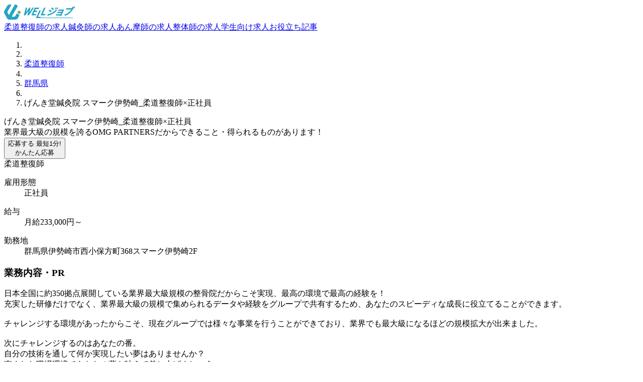

--- FILE ---
content_type: text/html;charset=utf-8
request_url: https://wellness-job.jp/job/a00BB0000014g11YAA
body_size: 205627
content:
<!DOCTYPE html><html><head><meta charset="utf-8">
<meta name="viewport" content="width=device-width, initial-scale=1, user-scalable=no">
<style id="nuxt-ui-colors">@layer base {
  :root {
  --ui-color-primary-50: var(--color-cyan-50, oklch(98.4% 0.019 200.873));
  --ui-color-primary-100: var(--color-cyan-100, oklch(95.6% 0.045 203.388));
  --ui-color-primary-200: var(--color-cyan-200, oklch(91.7% 0.08 205.041));
  --ui-color-primary-300: var(--color-cyan-300, oklch(86.5% 0.127 207.078));
  --ui-color-primary-400: var(--color-cyan-400, oklch(78.9% 0.154 211.53));
  --ui-color-primary-500: var(--color-cyan-500, oklch(71.5% 0.143 215.221));
  --ui-color-primary-600: var(--color-cyan-600, oklch(60.9% 0.126 221.723));
  --ui-color-primary-700: var(--color-cyan-700, oklch(52% 0.105 223.128));
  --ui-color-primary-800: var(--color-cyan-800, oklch(45% 0.085 224.283));
  --ui-color-primary-900: var(--color-cyan-900, oklch(39.8% 0.07 227.392));
  --ui-color-primary-950: var(--color-cyan-950, oklch(30.2% 0.056 229.695));
  --ui-color-secondary-50: var(--color-yellow-50, oklch(98.7% 0.026 102.212));
  --ui-color-secondary-100: var(--color-yellow-100, oklch(97.3% 0.071 103.193));
  --ui-color-secondary-200: var(--color-yellow-200, oklch(94.5% 0.129 101.54));
  --ui-color-secondary-300: var(--color-yellow-300, oklch(90.5% 0.182 98.111));
  --ui-color-secondary-400: var(--color-yellow-400, oklch(85.2% 0.199 91.936));
  --ui-color-secondary-500: var(--color-yellow-500, oklch(79.5% 0.184 86.047));
  --ui-color-secondary-600: var(--color-yellow-600, oklch(68.1% 0.162 75.834));
  --ui-color-secondary-700: var(--color-yellow-700, oklch(55.4% 0.135 66.442));
  --ui-color-secondary-800: var(--color-yellow-800, oklch(47.6% 0.114 61.907));
  --ui-color-secondary-900: var(--color-yellow-900, oklch(42.1% 0.095 57.708));
  --ui-color-secondary-950: var(--color-yellow-950, oklch(28.6% 0.066 53.813));
  --ui-color-success-50: var(--color-green-50, oklch(98.2% 0.018 155.826));
  --ui-color-success-100: var(--color-green-100, oklch(96.2% 0.044 156.743));
  --ui-color-success-200: var(--color-green-200, oklch(92.5% 0.084 155.995));
  --ui-color-success-300: var(--color-green-300, oklch(87.1% 0.15 154.449));
  --ui-color-success-400: var(--color-green-400, oklch(79.2% 0.209 151.711));
  --ui-color-success-500: var(--color-green-500, oklch(72.3% 0.219 149.579));
  --ui-color-success-600: var(--color-green-600, oklch(62.7% 0.194 149.214));
  --ui-color-success-700: var(--color-green-700, oklch(52.7% 0.154 150.069));
  --ui-color-success-800: var(--color-green-800, oklch(44.8% 0.119 151.328));
  --ui-color-success-900: var(--color-green-900, oklch(39.3% 0.095 152.535));
  --ui-color-success-950: var(--color-green-950, oklch(26.6% 0.065 152.934));
  --ui-color-info-50: var(--color-blue-50, oklch(97% 0.014 254.604));
  --ui-color-info-100: var(--color-blue-100, oklch(93.2% 0.032 255.585));
  --ui-color-info-200: var(--color-blue-200, oklch(88.2% 0.059 254.128));
  --ui-color-info-300: var(--color-blue-300, oklch(80.9% 0.105 251.813));
  --ui-color-info-400: var(--color-blue-400, oklch(70.7% 0.165 254.624));
  --ui-color-info-500: var(--color-blue-500, oklch(62.3% 0.214 259.815));
  --ui-color-info-600: var(--color-blue-600, oklch(54.6% 0.245 262.881));
  --ui-color-info-700: var(--color-blue-700, oklch(48.8% 0.243 264.376));
  --ui-color-info-800: var(--color-blue-800, oklch(42.4% 0.199 265.638));
  --ui-color-info-900: var(--color-blue-900, oklch(37.9% 0.146 265.522));
  --ui-color-info-950: var(--color-blue-950, oklch(28.2% 0.091 267.935));
  --ui-color-warning-50: var(--color-yellow-50, oklch(98.7% 0.026 102.212));
  --ui-color-warning-100: var(--color-yellow-100, oklch(97.3% 0.071 103.193));
  --ui-color-warning-200: var(--color-yellow-200, oklch(94.5% 0.129 101.54));
  --ui-color-warning-300: var(--color-yellow-300, oklch(90.5% 0.182 98.111));
  --ui-color-warning-400: var(--color-yellow-400, oklch(85.2% 0.199 91.936));
  --ui-color-warning-500: var(--color-yellow-500, oklch(79.5% 0.184 86.047));
  --ui-color-warning-600: var(--color-yellow-600, oklch(68.1% 0.162 75.834));
  --ui-color-warning-700: var(--color-yellow-700, oklch(55.4% 0.135 66.442));
  --ui-color-warning-800: var(--color-yellow-800, oklch(47.6% 0.114 61.907));
  --ui-color-warning-900: var(--color-yellow-900, oklch(42.1% 0.095 57.708));
  --ui-color-warning-950: var(--color-yellow-950, oklch(28.6% 0.066 53.813));
  --ui-color-error-50: var(--color-red-50, oklch(97.1% 0.013 17.38));
  --ui-color-error-100: var(--color-red-100, oklch(93.6% 0.032 17.717));
  --ui-color-error-200: var(--color-red-200, oklch(88.5% 0.062 18.334));
  --ui-color-error-300: var(--color-red-300, oklch(80.8% 0.114 19.571));
  --ui-color-error-400: var(--color-red-400, oklch(70.4% 0.191 22.216));
  --ui-color-error-500: var(--color-red-500, oklch(63.7% 0.237 25.331));
  --ui-color-error-600: var(--color-red-600, oklch(57.7% 0.245 27.325));
  --ui-color-error-700: var(--color-red-700, oklch(50.5% 0.213 27.518));
  --ui-color-error-800: var(--color-red-800, oklch(44.4% 0.177 26.899));
  --ui-color-error-900: var(--color-red-900, oklch(39.6% 0.141 25.723));
  --ui-color-error-950: var(--color-red-950, oklch(25.8% 0.092 26.042));
  --ui-color-neutral-50: var(--color-zinc-50, oklch(98.5% 0 0));
  --ui-color-neutral-100: var(--color-zinc-100, oklch(96.7% 0.001 286.375));
  --ui-color-neutral-200: var(--color-zinc-200, oklch(92% 0.004 286.32));
  --ui-color-neutral-300: var(--color-zinc-300, oklch(87.1% 0.006 286.286));
  --ui-color-neutral-400: var(--color-zinc-400, oklch(70.5% 0.015 286.067));
  --ui-color-neutral-500: var(--color-zinc-500, oklch(55.2% 0.016 285.938));
  --ui-color-neutral-600: var(--color-zinc-600, oklch(44.2% 0.017 285.786));
  --ui-color-neutral-700: var(--color-zinc-700, oklch(37% 0.013 285.805));
  --ui-color-neutral-800: var(--color-zinc-800, oklch(27.4% 0.006 286.033));
  --ui-color-neutral-900: var(--color-zinc-900, oklch(21% 0.006 285.885));
  --ui-color-neutral-950: var(--color-zinc-950, oklch(14.1% 0.005 285.823));
  }
  :root, .light {
  --ui-primary: var(--ui-color-primary-500);
  --ui-secondary: var(--ui-color-secondary-500);
  --ui-success: var(--ui-color-success-500);
  --ui-info: var(--ui-color-info-500);
  --ui-warning: var(--ui-color-warning-500);
  --ui-error: var(--ui-color-error-500);
  }
  .dark {
  --ui-primary: var(--ui-color-primary-400);
  --ui-secondary: var(--ui-color-secondary-400);
  --ui-success: var(--ui-color-success-400);
  --ui-info: var(--ui-color-info-400);
  --ui-warning: var(--ui-color-warning-400);
  --ui-error: var(--ui-color-error-400);
  }
}</style>
<title>業界最大級の規模を誇るOMG PARTNERSだからできること・得られるものがあります！｜WELLジョブ</title>
<style>/*! tailwindcss v4.1.3 | MIT License | https://tailwindcss.com */@layer properties{@supports ((-webkit-hyphens:none) and (not (margin-trim:inline))) or ((-moz-orient:inline) and (not (color:rgb(from red r g b)))){*,::backdrop,:after,:before{--tw-translate-x:0;--tw-translate-y:0;--tw-translate-z:0;--tw-scale-x:1;--tw-scale-y:1;--tw-scale-z:1;--tw-rotate-x:rotateX(0);--tw-rotate-y:rotateY(0);--tw-rotate-z:rotateZ(0);--tw-skew-x:skewX(0);--tw-skew-y:skewY(0);--tw-space-y-reverse:0;--tw-space-x-reverse:0;--tw-divide-x-reverse:0;--tw-border-style:solid;--tw-divide-y-reverse:0;--tw-leading:initial;--tw-font-weight:initial;--tw-tracking:initial;--tw-shadow:0 0 #0000;--tw-shadow-color:initial;--tw-shadow-alpha:100%;--tw-inset-shadow:0 0 #0000;--tw-inset-shadow-color:initial;--tw-inset-shadow-alpha:100%;--tw-ring-color:initial;--tw-ring-shadow:0 0 #0000;--tw-inset-ring-color:initial;--tw-inset-ring-shadow:0 0 #0000;--tw-ring-inset:initial;--tw-ring-offset-width:0px;--tw-ring-offset-color:#fff;--tw-ring-offset-shadow:0 0 #0000;--tw-outline-style:solid;--tw-blur:initial;--tw-brightness:initial;--tw-contrast:initial;--tw-grayscale:initial;--tw-hue-rotate:initial;--tw-invert:initial;--tw-opacity:initial;--tw-saturate:initial;--tw-sepia:initial;--tw-drop-shadow:initial;--tw-drop-shadow-color:initial;--tw-drop-shadow-alpha:100%;--tw-drop-shadow-size:initial;--tw-backdrop-blur:initial;--tw-backdrop-brightness:initial;--tw-backdrop-contrast:initial;--tw-backdrop-grayscale:initial;--tw-backdrop-hue-rotate:initial;--tw-backdrop-invert:initial;--tw-backdrop-opacity:initial;--tw-backdrop-saturate:initial;--tw-backdrop-sepia:initial;--tw-duration:initial;--tw-ease:initial;--tw-text-shadow-color:initial;--tw-text-shadow-alpha:100%;--tw-content:""}}}@layer theme{:host,:root{--font-sans:ui-sans-serif,system-ui,sans-serif,"Apple Color Emoji","Segoe UI Emoji","Segoe UI Symbol","Noto Color Emoji";--font-mono:ui-monospace,SFMono-Regular,Menlo,Monaco,Consolas,"Liberation Mono","Courier New",monospace;--color-red-500:oklch(63.7% .237 25.331);--color-orange-300:oklch(83.7% .128 66.29);--color-yellow-200:oklch(94.5% .129 101.54);--color-yellow-400:oklch(85.2% .199 91.936);--color-yellow-500:oklch(79.5% .184 86.047);--color-yellow-600:oklch(68.1% .162 75.834);--color-green-50:oklch(98.2% .018 155.826);--color-green-100:oklch(96.2% .044 156.743);--color-green-600:oklch(62.7% .194 149.214);--color-green-700:oklch(52.7% .154 150.069);--color-cyan-50:oklch(98.4% .019 200.873);--color-cyan-400:oklch(78.9% .154 211.53);--color-cyan-500:oklch(71.5% .143 215.221);--color-cyan-600:oklch(60.9% .126 221.723);--color-blue-50:oklch(97% .014 254.604);--color-blue-200:oklch(88.2% .059 254.128);--color-pink-500:oklch(65.6% .241 354.308);--color-gray-50:oklch(98.5% .002 247.839);--color-gray-100:oklch(96.7% .003 264.542);--color-gray-200:oklch(92.8% .006 264.531);--color-gray-300:oklch(87.2% .01 258.338);--color-gray-400:oklch(70.7% .022 261.325);--color-gray-500:oklch(55.1% .027 264.364);--color-gray-600:oklch(44.6% .03 256.802);--color-gray-700:oklch(37.3% .034 259.733);--color-gray-800:oklch(27.8% .033 256.848);--color-gray-900:oklch(21% .034 264.665);--color-black:#000;--color-white:#fff;--spacing:.25rem;--container-md:28rem;--container-lg:32rem;--container-3xl:48rem;--container-4xl:56rem;--container-5xl:64rem;--container-7xl:80rem;--text-xs:.75rem;--text-xs--line-height:1.33333;--text-sm:.875rem;--text-sm--line-height:1.42857;--text-base:1rem;--text-base--line-height:1.5;--text-lg:1.125rem;--text-lg--line-height:1.55556;--text-xl:1.25rem;--text-xl--line-height:1.4;--text-2xl:1.5rem;--text-2xl--line-height:1.33333;--text-3xl:1.875rem;--text-3xl--line-height:1.2;--text-4xl:2.25rem;--text-4xl--line-height:1.11111;--text-5xl:3rem;--text-5xl--line-height:1;--text-6xl:3.75rem;--text-6xl--line-height:1;--text-7xl:4.5rem;--text-7xl--line-height:1;--text-8xl:6rem;--text-8xl--line-height:1;--text-9xl:8rem;--text-9xl--line-height:1;--font-weight-normal:400;--font-weight-medium:500;--font-weight-semibold:600;--font-weight-bold:700;--tracking-tighter:-.05em;--leading-tight:1.25;--leading-relaxed:1.625;--radius-sm:.25rem;--radius-md:.375rem;--radius-lg:.5rem;--radius-xl:.75rem;--radius-2xl:1rem;--radius-3xl:1.5rem;--ease-out:cubic-bezier(0,0,.2,1);--ease-in-out:cubic-bezier(.4,0,.2,1);--animate-spin:spin 1s linear infinite;--animate-pulse:pulse 2s cubic-bezier(.4,0,.6,1)infinite;--default-transition-duration:.15s;--default-transition-timing-function:cubic-bezier(.4,0,.2,1);--default-font-family:var(--font-sans);--default-mono-font-family:var(--font-mono);--color-primary-50:var(--ui-color-primary-50);--color-primary-500:var(--ui-color-primary-500)}}@layer base{*,::backdrop,:after,:before{border:0 solid;box-sizing:border-box;margin:0;padding:0}::file-selector-button{border:0 solid;box-sizing:border-box;margin:0;padding:0}:host,html{-webkit-text-size-adjust:100%;font-family:var(--default-font-family,ui-sans-serif,system-ui,sans-serif,"Apple Color Emoji","Segoe UI Emoji","Segoe UI Symbol","Noto Color Emoji");font-feature-settings:var(--default-font-feature-settings,normal);font-variation-settings:var(--default-font-variation-settings,normal);line-height:1.5;-moz-tab-size:4;-o-tab-size:4;tab-size:4;-webkit-tap-highlight-color:transparent}hr{border-top-width:1px;color:inherit;height:0}abbr:where([title]){-webkit-text-decoration:underline dotted;text-decoration:underline dotted}h1,h2,h3,h4,h5,h6{font-size:inherit;font-weight:inherit}a{color:inherit;-webkit-text-decoration:inherit;text-decoration:inherit}b,strong{font-weight:bolder}code,kbd,pre,samp{font-family:var(--default-mono-font-family,ui-monospace,SFMono-Regular,Menlo,Monaco,Consolas,"Liberation Mono","Courier New",monospace);font-feature-settings:var(--default-mono-font-feature-settings,normal);font-size:1em;font-variation-settings:var(--default-mono-font-variation-settings,normal)}small{font-size:80%}sub,sup{font-size:75%;line-height:0;position:relative;vertical-align:baseline}sub{bottom:-.25em}sup{top:-.5em}table{border-collapse:collapse;border-color:inherit;text-indent:0}:-moz-focusring{outline:auto}progress{vertical-align:baseline}summary{display:list-item}menu,ol,ul{list-style:none}audio,canvas,embed,iframe,img,object,svg,video{display:block;vertical-align:middle}img,video{height:auto;max-width:100%}button,input,optgroup,select,textarea{background-color:#0000;border-radius:0;color:inherit;font:inherit;font-feature-settings:inherit;font-variation-settings:inherit;letter-spacing:inherit;opacity:1}::file-selector-button{background-color:#0000;border-radius:0;color:inherit;font:inherit;font-feature-settings:inherit;font-variation-settings:inherit;letter-spacing:inherit;opacity:1}:where(select:is([multiple],[size])) optgroup{font-weight:bolder}:where(select:is([multiple],[size])) optgroup option{padding-inline-start:20px}::file-selector-button{margin-inline-end:4px}::-moz-placeholder{opacity:1}::placeholder{opacity:1}@supports (not (-webkit-appearance:-apple-pay-button)) or (contain-intrinsic-size:1px){::-moz-placeholder{color:currentColor}::placeholder{color:currentColor}@supports (color:color-mix(in lab,red,red)){::-moz-placeholder{color:color-mix(in oklab,currentcolor 50%,transparent)}::placeholder{color:color-mix(in oklab,currentcolor 50%,transparent)}}}textarea{resize:vertical}::-webkit-search-decoration{-webkit-appearance:none}::-webkit-date-and-time-value{min-height:1lh;text-align:inherit}::-webkit-datetime-edit{display:inline-flex}::-webkit-datetime-edit-fields-wrapper{padding:0}::-webkit-datetime-edit,::-webkit-datetime-edit-year-field{padding-block:0}::-webkit-datetime-edit-day-field,::-webkit-datetime-edit-month-field{padding-block:0}::-webkit-datetime-edit-hour-field,::-webkit-datetime-edit-minute-field{padding-block:0}::-webkit-datetime-edit-millisecond-field,::-webkit-datetime-edit-second-field{padding-block:0}::-webkit-datetime-edit-meridiem-field{padding-block:0}:-moz-ui-invalid{box-shadow:none}button,input:where([type=button],[type=reset],[type=submit]){-webkit-appearance:button;-moz-appearance:button;appearance:button}::file-selector-button{-webkit-appearance:button;-moz-appearance:button;appearance:button}::-webkit-inner-spin-button,::-webkit-outer-spin-button{height:auto}[hidden]:where(:not([hidden=until-found])){display:none!important}body{background-color:var(--ui-bg);color:var(--ui-text);-webkit-font-smoothing:antialiased;-moz-osx-font-smoothing:grayscale;color-scheme:light}body:where(.dark,.dark *){color-scheme:dark}.light,:root{--ui-text-dimmed:var(--ui-color-neutral-400);--ui-text-muted:var(--ui-color-neutral-500);--ui-text-toned:var(--ui-color-neutral-600);--ui-text:var(--ui-color-neutral-700);--ui-text-highlighted:var(--ui-color-neutral-900);--ui-bg:var(--color-white);--ui-bg-muted:var(--ui-color-neutral-50);--ui-bg-elevated:var(--ui-color-neutral-100);--ui-bg-accented:var(--ui-color-neutral-200);--ui-bg-inverted:var(--ui-color-neutral-900);--ui-border:var(--ui-color-neutral-200);--ui-border-muted:var(--ui-color-neutral-200);--ui-border-accented:var(--ui-color-neutral-300);--ui-border-inverted:var(--ui-color-neutral-900);--ui-radius:var(--radius-sm);--ui-container:var(--container-7xl)}.dark{--ui-text-dimmed:var(--ui-color-neutral-500);--ui-text-muted:var(--ui-color-neutral-400);--ui-text-toned:var(--ui-color-neutral-300);--ui-text:var(--ui-color-neutral-200);--ui-text-highlighted:var(--color-white);--ui-bg:var(--ui-color-neutral-900);--ui-bg-muted:var(--ui-color-neutral-800);--ui-bg-elevated:var(--ui-color-neutral-800);--ui-bg-accented:var(--ui-color-neutral-700);--ui-bg-inverted:var(--color-white);--ui-border:var(--ui-color-neutral-800);--ui-border-muted:var(--ui-color-neutral-700);--ui-border-accented:var(--ui-color-neutral-700);--ui-border-inverted:var(--color-white)}}@layer components;@layer utilities{.pointer-events-auto{pointer-events:auto}.pointer-events-none{pointer-events:none}.sr-only{clip:rect(0,0,0,0);border-width:0;height:1px;margin:-1px;overflow:hidden;padding:0;white-space:nowrap;width:1px}.absolute,.sr-only{position:absolute}.fixed{position:fixed}.relative{position:relative}.sticky{position:sticky}.inset-0{inset:calc(var(--spacing)*0)}.inset-x-0{inset-inline:calc(var(--spacing)*0)}.inset-x-1{inset-inline:calc(var(--spacing)*1)}.inset-x-4{inset-inline:calc(var(--spacing)*4)}.inset-y-0{inset-block:calc(var(--spacing)*0)}.inset-y-1{inset-block:calc(var(--spacing)*1)}.inset-y-4{inset-block:calc(var(--spacing)*4)}.-start-12{inset-inline-start:calc(var(--spacing)*-12)}.-start-px{inset-inline-start:-1px}.start-0{inset-inline-start:calc(var(--spacing)*0)}.start-\[calc\(50\%\+16px\)\]{inset-inline-start:calc(50% + 16px)}.start-\[calc\(50\%\+20px\)\]{inset-inline-start:calc(50% + 20px)}.start-\[calc\(50\%\+28px\)\]{inset-inline-start:calc(50% + 28px)}.start-\[calc\(50\%\+32px\)\]{inset-inline-start:calc(50% + 32px)}.start-\[calc\(50\%\+36px\)\]{inset-inline-start:calc(50% + 36px)}.start-\[calc\(50\%-1px\)\]{inset-inline-start:calc(50% - 1px)}.-end-12{inset-inline-end:calc(var(--spacing)*-12)}.end-0{inset-inline-end:calc(var(--spacing)*0)}.end-4{inset-inline-end:calc(var(--spacing)*4)}.end-\[calc\(-50\%\+16px\)\]{inset-inline-end:calc(16px - 50%)}.end-\[calc\(-50\%\+20px\)\]{inset-inline-end:calc(20px - 50%)}.end-\[calc\(-50\%\+28px\)\]{inset-inline-end:calc(28px - 50%)}.end-\[calc\(-50\%\+32px\)\]{inset-inline-end:calc(32px - 50%)}.end-\[calc\(-50\%\+36px\)\]{inset-inline-end:calc(36px - 50%)}.-top-12{top:calc(var(--spacing)*-12)}.-top-\[5\%\]{top:-5%}.top-0{top:calc(var(--spacing)*0)}.top-1\/2{top:50%}.top-4{top:calc(var(--spacing)*4)}.top-\[10\%\]{top:10%}.top-\[30px\]{top:30px}.top-\[38px\]{top:38px}.top-\[46px\]{top:46px}.top-\[50\%\]{top:50%}.top-\[54px\]{top:54px}.top-\[62px\]{top:62px}.top-\[calc\(50\%-2px\)\]{top:calc(50% - 2px)}.top-full{top:100%}.-right-12{right:calc(var(--spacing)*-12)}.right-0{right:calc(var(--spacing)*0)}.right-4{right:calc(var(--spacing)*4)}.right-6{right:calc(var(--spacing)*6)}.right-12{right:calc(var(--spacing)*12)}.-bottom-3{bottom:calc(var(--spacing)*-3)}.-bottom-7{bottom:calc(var(--spacing)*-7)}.-bottom-12{bottom:calc(var(--spacing)*-12)}.-bottom-\[10px\]{bottom:-10px}.-bottom-px{bottom:-1px}.bottom-0{bottom:calc(var(--spacing)*0)}.bottom-4{bottom:calc(var(--spacing)*4)}.bottom-6{bottom:calc(var(--spacing)*6)}.bottom-20{bottom:calc(var(--spacing)*20)}.left-\(--reka-navigation-menu-viewport-left\){left:var(--reka-navigation-menu-viewport-left)}.left-0{left:calc(var(--spacing)*0)}.left-1\/2{left:50%}.left-4{left:calc(var(--spacing)*4)}.left-12{left:calc(var(--spacing)*12)}.left-24{left:calc(var(--spacing)*24)}.left-64{left:calc(var(--spacing)*64)}.isolate{isolation:isolate}.z-\(--index\){z-index:var(--index)}.z-0{z-index:0}.z-10{z-index:10}.z-50{z-index:50}.z-\[-1\]{z-index:-1}.z-\[1\]{z-index:1}.z-\[2\]{z-index:2}.z-\[100\]{z-index:100}.col-span-2{grid-column:span 2/span 2}.col-start-1{grid-column-start:1}.row-start-1{grid-row-start:1}.container{width:100%}@media (min-width:40rem){.container{max-width:40rem}}@media (min-width:48rem){.container{max-width:48rem}}@media (min-width:64rem){.container{max-width:64rem}}@media (min-width:80rem){.container{max-width:80rem}}@media (min-width:96rem){.container{max-width:96rem}}.m-0\.5{margin:calc(var(--spacing)*.5)}.m-3{margin:calc(var(--spacing)*3)}.m-auto{margin:auto}.-mx-1{margin-inline:calc(var(--spacing)*-1)}.mx-2{margin-inline:calc(var(--spacing)*2)}.mx-3{margin-inline:calc(var(--spacing)*3)}.mx-auto{margin-inline:auto}.my-1{margin-block:calc(var(--spacing)*1)}.my-2{margin-block:calc(var(--spacing)*2)}.my-4{margin-block:calc(var(--spacing)*4)}.my-6{margin-block:calc(var(--spacing)*6)}.my-8{margin-block:calc(var(--spacing)*8)}.my-10{margin-block:calc(var(--spacing)*10)}.my-12{margin-block:calc(var(--spacing)*12)}.my-20{margin-block:calc(var(--spacing)*20)}.-ms-4{margin-inline-start:calc(var(--spacing)*-4)}.-ms-px{margin-inline-start:-1px}.ms-2{margin-inline-start:calc(var(--spacing)*2)}.ms-4\.5{margin-inline-start:calc(var(--spacing)*4.5)}.ms-5{margin-inline-start:calc(var(--spacing)*5)}.ms-auto{margin-inline-start:auto}.-me-0\.5{margin-inline-end:calc(var(--spacing)*-.5)}.-me-1\.5{margin-inline-end:calc(var(--spacing)*-1.5)}.-me-2{margin-inline-end:calc(var(--spacing)*-2)}.me-2{margin-inline-end:calc(var(--spacing)*2)}.-mt-4{margin-top:calc(var(--spacing)*-4)}.-mt-16{margin-top:calc(var(--spacing)*-16)}.mt-1{margin-top:calc(var(--spacing)*1)}.mt-1\.5{margin-top:calc(var(--spacing)*1.5)}.mt-2{margin-top:calc(var(--spacing)*2)}.mt-2\.5{margin-top:calc(var(--spacing)*2.5)}.mt-3{margin-top:calc(var(--spacing)*3)}.mt-3\.5{margin-top:calc(var(--spacing)*3.5)}.mt-4{margin-top:calc(var(--spacing)*4)}.mt-5{margin-top:calc(var(--spacing)*5)}.mt-6{margin-top:calc(var(--spacing)*6)}.mt-8{margin-top:calc(var(--spacing)*8)}.mt-9{margin-top:calc(var(--spacing)*9)}.mt-10{margin-top:calc(var(--spacing)*10)}.mt-12{margin-top:calc(var(--spacing)*12)}.mt-24{margin-top:calc(var(--spacing)*24)}.mt-auto{margin-top:auto}.\!mr-4{margin-right:calc(var(--spacing)*4)!important}.-mr-4{margin-right:calc(var(--spacing)*-4)}.-mb-px{margin-bottom:-1px}.mb-1{margin-bottom:calc(var(--spacing)*1)}.mb-2{margin-bottom:calc(var(--spacing)*2)}.mb-3{margin-bottom:calc(var(--spacing)*3)}.mb-4{margin-bottom:calc(var(--spacing)*4)}.mb-6{margin-bottom:calc(var(--spacing)*6)}.mb-8{margin-bottom:calc(var(--spacing)*8)}.mb-12{margin-bottom:calc(var(--spacing)*12)}.mb-20{margin-bottom:calc(var(--spacing)*20)}.mb-24{margin-bottom:calc(var(--spacing)*24)}.mb-auto{margin-bottom:auto}.\!ml-4{margin-left:calc(var(--spacing)*4)!important}.ml-auto{margin-left:auto}.line-clamp-1{-webkit-line-clamp:1}.line-clamp-1,.line-clamp-2{-webkit-box-orient:vertical;display:-webkit-box;overflow:hidden}.line-clamp-2{-webkit-line-clamp:2}.block{display:block}.contents{display:contents}.flex{display:flex}.grid{display:grid}.hidden{display:none}.inline-block{display:inline-block}.inline-flex{display:inline-flex}.table{display:table}.aspect-16\/9{aspect-ratio:16/9}.aspect-\[2\/1\]{aspect-ratio:2}.aspect-\[16\/9\]{aspect-ratio:16/9}.size-2\.5{height:calc(var(--spacing)*2.5);width:calc(var(--spacing)*2.5)}.size-3{height:calc(var(--spacing)*3);width:calc(var(--spacing)*3)}.size-3\.5{height:calc(var(--spacing)*3.5);width:calc(var(--spacing)*3.5)}.size-4{height:calc(var(--spacing)*4);width:calc(var(--spacing)*4)}.size-4\.5{height:calc(var(--spacing)*4.5);width:calc(var(--spacing)*4.5)}.size-5{height:calc(var(--spacing)*5);width:calc(var(--spacing)*5)}.size-6{height:calc(var(--spacing)*6);width:calc(var(--spacing)*6)}.size-7{height:calc(var(--spacing)*7);width:calc(var(--spacing)*7)}.size-8{height:calc(var(--spacing)*8);width:calc(var(--spacing)*8)}.size-9{height:calc(var(--spacing)*9);width:calc(var(--spacing)*9)}.size-10{height:calc(var(--spacing)*10);width:calc(var(--spacing)*10)}.size-10\/12{height:83.3333%;width:83.3333%}.size-11{height:calc(var(--spacing)*11);width:calc(var(--spacing)*11)}.size-12{height:calc(var(--spacing)*12);width:calc(var(--spacing)*12)}.size-14{height:calc(var(--spacing)*14);width:calc(var(--spacing)*14)}.size-20{height:calc(var(--spacing)*20);width:calc(var(--spacing)*20)}.size-full{height:100%;width:100%}.\!h-1\.5{height:calc(var(--spacing)*1.5)!important}.\!h-12{height:calc(var(--spacing)*12)!important}.h-\(--reka-navigation-menu-viewport-height\){height:var(--reka-navigation-menu-viewport-height)}.h-\(--reka-tabs-indicator-size\){height:var(--reka-tabs-indicator-size)}.h-0\.5{height:calc(var(--spacing)*.5)}.h-1{height:calc(var(--spacing)*1)}.h-2{height:calc(var(--spacing)*2)}.h-2\.5{height:calc(var(--spacing)*2.5)}.h-3{height:calc(var(--spacing)*3)}.h-4{height:calc(var(--spacing)*4)}.h-5{height:calc(var(--spacing)*5)}.h-6{height:calc(var(--spacing)*6)}.h-8{height:calc(var(--spacing)*8)}.h-10{height:calc(var(--spacing)*10)}.h-12{height:calc(var(--spacing)*12)}.h-14{height:calc(var(--spacing)*14)}.h-15{height:calc(var(--spacing)*15)}.h-20{height:calc(var(--spacing)*20)}.h-38{height:calc(var(--spacing)*38)}.h-40{height:calc(var(--spacing)*40)}.h-42{height:calc(var(--spacing)*42)}.h-44{height:calc(var(--spacing)*44)}.h-46{height:calc(var(--spacing)*46)}.h-48{height:calc(var(--spacing)*48)}.h-72{height:calc(var(--spacing)*72)}.h-\[4px\]{height:4px}.h-\[5px\]{height:5px}.h-\[6px\]{height:6px}.h-\[7px\]{height:7px}.h-\[8px\]{height:8px}.h-\[9px\]{height:9px}.h-\[10px\]{height:10px}.h-\[11px\]{height:11px}.h-\[12px\]{height:12px}.h-\[80vh\]{height:80vh}.h-\[82vh\]{height:82vh}.h-\[350px\]{height:350px}.h-auto{height:auto}.h-full{height:100%}.h-px{height:1px}.max-h-60{max-height:calc(var(--spacing)*60)}.max-h-\[96\%\]{max-height:96%}.max-h-\[calc\(100dvh-2rem\)\]{max-height:calc(100dvh - 2rem)}.max-h-full{max-height:100%}.min-h-0{min-height:calc(var(--spacing)*0)}.min-h-16{min-height:calc(var(--spacing)*16)}.min-h-\[24rem\]{min-height:24rem}.min-h-\[calc\(1\.5em\*2\)\]{min-height:3em}.min-h-screen{min-height:100vh}.\!w-1\.5{width:calc(var(--spacing)*1.5)!important}.\!w-12{width:calc(var(--spacing)*12)!important}.w-\(--reka-navigation-menu-indicator-size\){width:var(--reka-navigation-menu-indicator-size)}.w-\(--reka-popper-anchor-width\){width:var(--reka-popper-anchor-width)}.w-\(--reka-tabs-indicator-size\){width:var(--reka-tabs-indicator-size)}.w-0{width:calc(var(--spacing)*0)}.w-0\.5{width:calc(var(--spacing)*.5)}.w-1{width:calc(var(--spacing)*1)}.w-2{width:calc(var(--spacing)*2)}.w-3{width:calc(var(--spacing)*3)}.w-4{width:calc(var(--spacing)*4)}.w-5{width:calc(var(--spacing)*5)}.w-5\/6{width:83.3333%}.w-6{width:calc(var(--spacing)*6)}.w-7{width:calc(var(--spacing)*7)}.w-8{width:calc(var(--spacing)*8)}.w-9{width:calc(var(--spacing)*9)}.w-10{width:calc(var(--spacing)*10)}.w-11{width:calc(var(--spacing)*11)}.w-16{width:calc(var(--spacing)*16)}.w-30{width:calc(var(--spacing)*30)}.w-32{width:calc(var(--spacing)*32)}.w-36{width:calc(var(--spacing)*36)}.w-38{width:calc(var(--spacing)*38)}.w-40{width:calc(var(--spacing)*40)}.w-42{width:calc(var(--spacing)*42)}.w-44{width:calc(var(--spacing)*44)}.w-45{width:calc(var(--spacing)*45)}.w-46{width:calc(var(--spacing)*46)}.w-56{width:calc(var(--spacing)*56)}.w-60{width:calc(var(--spacing)*60)}.w-62{width:calc(var(--spacing)*62)}.w-64{width:calc(var(--spacing)*64)}.w-120{width:calc(var(--spacing)*120)}.w-160{width:calc(var(--spacing)*160)}.w-\[6px\]{width:6px}.w-\[7px\]{width:7px}.w-\[8px\]{width:8px}.w-\[9px\]{width:9px}.w-\[10px\]{width:10px}.w-\[68\%\]{width:68%}.w-\[calc\(100\%-2rem\)\]{width:calc(100% - 2rem)}.w-\[calc\(100vw-2rem\)\]{width:calc(100vw - 2rem)}.w-auto{width:auto}.w-full{width:100%}.w-px{width:1px}.max-w-\(--ui-container\){max-width:var(--ui-container)}.max-w-3xl{max-width:var(--container-3xl)}.max-w-4xl{max-width:var(--container-4xl)}.max-w-5xl{max-width:var(--container-5xl)}.max-w-40{max-width:calc(var(--spacing)*40)}.max-w-48{max-width:calc(var(--spacing)*48)}.max-w-\[calc\(100\%-2rem\)\]{max-width:calc(100% - 2rem)}.max-w-lg{max-width:var(--container-lg)}.max-w-md{max-width:var(--container-md)}.min-w-0{min-width:calc(var(--spacing)*0)}.min-w-5{min-width:calc(var(--spacing)*5)}.min-w-32{min-width:calc(var(--spacing)*32)}.min-w-160{min-width:calc(var(--spacing)*160)}.min-w-\[4px\]{min-width:4px}.min-w-\[5px\]{min-width:5px}.min-w-\[6px\]{min-width:6px}.min-w-\[7px\]{min-width:7px}.min-w-\[8px\]{min-width:8px}.min-w-\[9px\]{min-width:9px}.min-w-\[10px\]{min-width:10px}.min-w-\[11px\]{min-width:11px}.min-w-\[12px\]{min-width:12px}.min-w-\[16px\]{min-width:16px}.min-w-\[20px\]{min-width:20px}.min-w-\[24px\]{min-width:24px}.min-w-full{min-width:100%}.flex-1{flex:1}.flex-shrink-0,.shrink-0{flex-shrink:0}.flex-grow,.grow{flex-grow:1}.basis-2\/3{flex-basis:66.6667%}.basis-full{flex-basis:100%}.border-collapse{border-collapse:collapse}.origin-\[top_center\]{transform-origin:top}.-translate-x-1\/2{--tw-translate-x:-50%}.-translate-x-1\/2,.-translate-x-\[4px\]{translate:var(--tw-translate-x)var(--tw-translate-y)}.-translate-x-\[4px\]{--tw-translate-x:-4px}.translate-x-\(--reka-navigation-menu-indicator-position\){--tw-translate-x:var(--reka-navigation-menu-indicator-position);translate:var(--tw-translate-x)var(--tw-translate-y)}.translate-x-\(--reka-tabs-indicator-position\){--tw-translate-x:var(--reka-tabs-indicator-position);translate:var(--tw-translate-x)var(--tw-translate-y)}.translate-x-1\/2{--tw-translate-x:50%}.-translate-y-1\/2,.translate-x-1\/2{translate:var(--tw-translate-x)var(--tw-translate-y)}.-translate-y-1\/2{--tw-translate-y:-50%}.translate-y-\(--reka-tabs-indicator-position\){--tw-translate-y:var(--reka-tabs-indicator-position);translate:var(--tw-translate-x)var(--tw-translate-y)}.translate-y-1\/2{--tw-translate-y:50%;translate:var(--tw-translate-x)var(--tw-translate-y)}.scale-80{--tw-scale-x:80%;--tw-scale-y:80%;--tw-scale-z:80%}.scale-80,.scale-x-\[-1\]{scale:var(--tw-scale-x)var(--tw-scale-y)}.scale-x-\[-1\]{--tw-scale-x:-1}.rotate-45{rotate:45deg}.rotate-90{rotate:90deg}.transform{transform:var(--tw-rotate-x)var(--tw-rotate-y)var(--tw-rotate-z)var(--tw-skew-x)var(--tw-skew-y)}.transform-\(--transform\){transform:var(--transform)}.animate-pulse{animation:var(--animate-pulse)}.animate-spin{animation:var(--animate-spin)}.cursor-not-allowed{cursor:not-allowed}.cursor-pointer{cursor:pointer}.touch-none{touch-action:none}.scroll-py-1{scroll-padding-block:calc(var(--spacing)*1)}.auto-rows-min{grid-auto-rows:min-content}.grid-cols-1{grid-template-columns:repeat(1,minmax(0,1fr))}.grid-cols-2{grid-template-columns:repeat(2,minmax(0,1fr))}.grid-cols-3{grid-template-columns:repeat(3,minmax(0,1fr))}.grid-cols-7{grid-template-columns:repeat(7,minmax(0,1fr))}.grid-cols-\[1fr_2fr\]{grid-template-columns:1fr 2fr}.grid-cols-\[1fr_72px\]{grid-template-columns:1fr 72px}.grid-cols-\[1fr_100px\]{grid-template-columns:1fr 100px}.grid-cols-\[24px_1fr\]{grid-template-columns:24px 1fr}.grid-cols-\[24px_4rem_1fr\]{grid-template-columns:24px 4rem 1fr}.grid-cols-\[32px_1fr_32px\]{grid-template-columns:32px 1fr 32px}.grid-cols-\[80px_1fr\]{grid-template-columns:80px 1fr}.grid-cols-\[96px_1fr\]{grid-template-columns:96px 1fr}.grid-cols-\[100px_auto\]{grid-template-columns:100px auto}.grid-cols-\[120px_1fr\]{grid-template-columns:120px 1fr}.grid-cols-\[120px_3fr\]{grid-template-columns:120px 3fr}.flex-col{flex-direction:column}.flex-col-reverse{flex-direction:column-reverse}.flex-row{flex-direction:row}.flex-row-reverse{flex-direction:row-reverse}.flex-wrap{flex-wrap:wrap}.content-center{align-content:center}.items-center{align-items:center}.items-end{align-items:flex-end}.items-start{align-items:flex-start}.justify-between{justify-content:space-between}.justify-center{justify-content:center}.justify-end{justify-content:flex-end}.justify-start{justify-content:flex-start}.gap-0{gap:calc(var(--spacing)*0)}.gap-0\.5{gap:calc(var(--spacing)*.5)}.gap-1{gap:calc(var(--spacing)*1)}.gap-1\.5{gap:calc(var(--spacing)*1.5)}.gap-2{gap:calc(var(--spacing)*2)}.gap-2\.5{gap:calc(var(--spacing)*2.5)}.gap-3{gap:calc(var(--spacing)*3)}.gap-3\.5{gap:calc(var(--spacing)*3.5)}.gap-4{gap:calc(var(--spacing)*4)}.gap-5{gap:calc(var(--spacing)*5)}.gap-6{gap:calc(var(--spacing)*6)}.gap-8{gap:calc(var(--spacing)*8)}.gap-10{gap:calc(var(--spacing)*10)}:where(.-space-y-px>:not(:last-child)){--tw-space-y-reverse:0;margin-block-end:calc(-1px*(1 - var(--tw-space-y-reverse)));margin-block-start:calc(-1px*var(--tw-space-y-reverse))}:where(.space-y-1>:not(:last-child)){--tw-space-y-reverse:0;margin-block-end:calc(var(--spacing)*1*(1 - var(--tw-space-y-reverse)));margin-block-start:calc(var(--spacing)*1*var(--tw-space-y-reverse))}:where(.space-y-2>:not(:last-child)){--tw-space-y-reverse:0;margin-block-end:calc(var(--spacing)*2*(1 - var(--tw-space-y-reverse)));margin-block-start:calc(var(--spacing)*2*var(--tw-space-y-reverse))}:where(.space-y-3>:not(:last-child)){--tw-space-y-reverse:0;margin-block-end:calc(var(--spacing)*3*(1 - var(--tw-space-y-reverse)));margin-block-start:calc(var(--spacing)*3*var(--tw-space-y-reverse))}:where(.space-y-4>:not(:last-child)){--tw-space-y-reverse:0;margin-block-end:calc(var(--spacing)*4*(1 - var(--tw-space-y-reverse)));margin-block-start:calc(var(--spacing)*4*var(--tw-space-y-reverse))}:where(.space-y-6>:not(:last-child)){--tw-space-y-reverse:0;margin-block-end:calc(var(--spacing)*6*(1 - var(--tw-space-y-reverse)));margin-block-start:calc(var(--spacing)*6*var(--tw-space-y-reverse))}:where(.space-y-8>:not(:last-child)){--tw-space-y-reverse:0;margin-block-end:calc(var(--spacing)*8*(1 - var(--tw-space-y-reverse)));margin-block-start:calc(var(--spacing)*8*var(--tw-space-y-reverse))}:where(.space-y-12>:not(:last-child)){--tw-space-y-reverse:0;margin-block-end:calc(var(--spacing)*12*(1 - var(--tw-space-y-reverse)));margin-block-start:calc(var(--spacing)*12*var(--tw-space-y-reverse))}.gap-x-1{-moz-column-gap:calc(var(--spacing)*1);column-gap:calc(var(--spacing)*1)}.gap-x-2{-moz-column-gap:calc(var(--spacing)*2);column-gap:calc(var(--spacing)*2)}.gap-x-4{-moz-column-gap:calc(var(--spacing)*4);column-gap:calc(var(--spacing)*4)}:where(.-space-x-px>:not(:last-child)){--tw-space-x-reverse:0;margin-inline-end:calc(-1px*(1 - var(--tw-space-x-reverse)));margin-inline-start:calc(-1px*var(--tw-space-x-reverse))}:where(.space-x-1>:not(:last-child)){--tw-space-x-reverse:0;margin-inline-end:calc(var(--spacing)*1*(1 - var(--tw-space-x-reverse)));margin-inline-start:calc(var(--spacing)*1*var(--tw-space-x-reverse))}.gap-y-1{row-gap:calc(var(--spacing)*1)}:where(.divide-x>:not(:last-child)){--tw-divide-x-reverse:0;border-inline-end-width:calc(1px*(1 - var(--tw-divide-x-reverse)));border-inline-start-width:calc(1px*var(--tw-divide-x-reverse));border-inline-style:var(--tw-border-style)}:where(.divide-y>:not(:last-child)){--tw-divide-y-reverse:0;border-bottom-style:var(--tw-border-style);border-bottom-width:calc(1px*(1 - var(--tw-divide-y-reverse)));border-top-style:var(--tw-border-style);border-top-width:calc(1px*var(--tw-divide-y-reverse))}:where(.divide-\(--ui-border\)>:not(:last-child)){border-color:var(--ui-border)}:where(.divide-gray-200>:not(:last-child)){border-color:var(--color-gray-200)}:where(.divide-gray-600\/10>:not(:last-child)){border-color:#4a55651a}@supports (color:color-mix(in lab,red,red)){:where(.divide-gray-600\/10>:not(:last-child)){border-color:color-mix(in oklab,var(--color-gray-600)10%,transparent)}}.self-end{align-self:flex-end}.truncate{overflow:hidden;text-overflow:ellipsis;white-space:nowrap}.overflow-auto{overflow:auto}.overflow-clip{overflow:clip}.overflow-hidden{overflow:hidden}.overflow-y-auto{overflow-y:auto}.overscroll-x-auto{overscroll-behavior-x:auto}.rounded-\(--ui-radius\){border-radius:var(--ui-radius)}.rounded-2xl{border-radius:var(--radius-2xl)}.rounded-3xl{border-radius:var(--radius-3xl)}.rounded-\[7px\]{border-radius:7px}.rounded-\[calc\(var\(--ui-radius\)\)\]{border-radius:calc(var(--ui-radius))}.rounded-\[calc\(var\(--ui-radius\)\*1\.2\)\]{border-radius:calc(var(--ui-radius)*1.2)}.rounded-\[calc\(var\(--ui-radius\)\*1\.5\)\]{border-radius:calc(var(--ui-radius)*1.5)}.rounded-\[calc\(var\(--ui-radius\)\*2\)\]{border-radius:calc(var(--ui-radius)*2)}.rounded-\[calc\(var\(--ui-radius\)\/2\)\]{border-radius:calc(var(--ui-radius)/2)}.rounded-\[inherit\]{border-radius:inherit}.rounded-full{border-radius:3.40282e+38px}.rounded-lg{border-radius:var(--radius-lg)}.rounded-md{border-radius:var(--radius-md)}.rounded-sm{border-radius:var(--radius-sm)}.rounded-xl{border-radius:var(--radius-xl)}.rounded-t-\[calc\(var\(--ui-radius\)\*2\)\]{border-top-left-radius:calc(var(--ui-radius)*2);border-top-right-radius:calc(var(--ui-radius)*2)}.rounded-t-lg{border-top-left-radius:var(--radius-lg);border-top-right-radius:var(--radius-lg)}.rounded-t-xl{border-top-left-radius:var(--radius-xl);border-top-right-radius:var(--radius-xl)}.rounded-l-\[calc\(var\(--ui-radius\)\*2\)\]{border-bottom-left-radius:calc(var(--ui-radius)*2);border-top-left-radius:calc(var(--ui-radius)*2)}.rounded-r-\[calc\(var\(--ui-radius\)\*2\)\]{border-bottom-right-radius:calc(var(--ui-radius)*2);border-top-right-radius:calc(var(--ui-radius)*2)}.rounded-b-\[calc\(var\(--ui-radius\)\*2\)\]{border-bottom-left-radius:calc(var(--ui-radius)*2);border-bottom-right-radius:calc(var(--ui-radius)*2)}.border{border-style:var(--tw-border-style);border-width:1px}.border-0{border-style:var(--tw-border-style);border-width:0}.border-2{border-style:var(--tw-border-style);border-width:2px}.border-3{border-style:var(--tw-border-style);border-width:3px}.border-4{border-style:var(--tw-border-style);border-width:4px}.border-s{border-inline-start-style:var(--tw-border-style);border-inline-start-width:1px}.border-s-\[2px\]{border-inline-start-style:var(--tw-border-style);border-inline-start-width:2px}.border-s-\[3px\]{border-inline-start-style:var(--tw-border-style);border-inline-start-width:3px}.border-s-\[4px\]{border-inline-start-style:var(--tw-border-style);border-inline-start-width:4px}.border-s-\[5px\]{border-inline-start-style:var(--tw-border-style);border-inline-start-width:5px}.border-t{border-top-style:var(--tw-border-style);border-top-width:1px}.border-t-3{border-top-style:var(--tw-border-style);border-top-width:3px}.border-t-\[2px\]{border-top-style:var(--tw-border-style);border-top-width:2px}.border-t-\[3px\]{border-top-style:var(--tw-border-style);border-top-width:3px}.border-t-\[4px\]{border-top-style:var(--tw-border-style);border-top-width:4px}.border-t-\[5px\]{border-top-style:var(--tw-border-style);border-top-width:5px}.border-t-\[8px\]{border-top-style:var(--tw-border-style);border-top-width:8px}.border-b{border-bottom-style:var(--tw-border-style);border-bottom-width:1px}.border-b-0{border-bottom-style:var(--tw-border-style);border-bottom-width:0}.border-b-4{border-bottom-style:var(--tw-border-style);border-bottom-width:4px}.border-b-8{border-bottom-style:var(--tw-border-style);border-bottom-width:8px}.border-dashed{--tw-border-style:dashed;border-style:dashed}.border-dotted{--tw-border-style:dotted;border-style:dotted}.border-solid{--tw-border-style:solid;border-style:solid}.border-\(--ui-border\){border-color:var(--ui-border)}.border-\(--ui-error\){border-color:var(--ui-error)}.border-\(--ui-info\){border-color:var(--ui-info)}.border-\(--ui-primary\){border-color:var(--ui-primary)}.border-\(--ui-secondary\){border-color:var(--ui-secondary)}.border-\(--ui-success\){border-color:var(--ui-success)}.border-\(--ui-warning\){border-color:var(--ui-warning)}.border-blue-200{border-color:var(--color-blue-200)}.border-cyan-500{border-color:var(--color-cyan-500)}.border-gray-100{border-color:var(--color-gray-100)}.border-gray-200{border-color:var(--color-gray-200)}.border-gray-300{border-color:var(--color-gray-300)}.border-gray-400{border-color:var(--color-gray-400)}.border-gray-500{border-color:var(--color-gray-500)}.border-green-600{border-color:var(--color-green-600)}.border-orange-300{border-color:var(--color-orange-300)}.border-transparent{border-color:#0000}.border-white\/20{border-color:#fff3}@supports (color:color-mix(in lab,red,red)){.border-white\/20{border-color:color-mix(in oklab,var(--color-white)20%,transparent)}}.border-yellow-200{border-color:var(--color-yellow-200)}.border-yellow-500{border-color:var(--color-yellow-500)}.\!bg-\(--ui-bg-accented\){background-color:var(--ui-bg-accented)!important}.bg-\(--ui-bg\),.bg-\(--ui-bg\)\/75{background-color:var(--ui-bg)}@supports (color:color-mix(in lab,red,red)){.bg-\(--ui-bg\)\/75{background-color:color-mix(in oklab,var(--ui-bg)75%,transparent)}}.bg-\(--ui-bg-accented\){background-color:var(--ui-bg-accented)}.bg-\(--ui-bg-elevated\),.bg-\(--ui-bg-elevated\)\/50{background-color:var(--ui-bg-elevated)}@supports (color:color-mix(in lab,red,red)){.bg-\(--ui-bg-elevated\)\/50{background-color:color-mix(in oklab,var(--ui-bg-elevated)50%,transparent)}}.bg-\(--ui-bg-elevated\)\/75{background-color:var(--ui-bg-elevated)}@supports (color:color-mix(in lab,red,red)){.bg-\(--ui-bg-elevated\)\/75{background-color:color-mix(in oklab,var(--ui-bg-elevated)75%,transparent)}}.bg-\(--ui-bg-inverted\){background-color:var(--ui-bg-inverted)}.bg-\(--ui-border\){background-color:var(--ui-border)}.bg-\(--ui-border-accented\){background-color:var(--ui-border-accented)}.bg-\(--ui-border-inverted\){background-color:var(--ui-border-inverted)}.bg-\(--ui-error\),.bg-\(--ui-error\)\/10{background-color:var(--ui-error)}@supports (color:color-mix(in lab,red,red)){.bg-\(--ui-error\)\/10{background-color:color-mix(in oklab,var(--ui-error)10%,transparent)}}.bg-\(--ui-info\),.bg-\(--ui-info\)\/10{background-color:var(--ui-info)}@supports (color:color-mix(in lab,red,red)){.bg-\(--ui-info\)\/10{background-color:color-mix(in oklab,var(--ui-info)10%,transparent)}}.bg-\(--ui-primary\),.bg-\(--ui-primary\)\/10{background-color:var(--ui-primary)}@supports (color:color-mix(in lab,red,red)){.bg-\(--ui-primary\)\/10{background-color:color-mix(in oklab,var(--ui-primary)10%,transparent)}}.bg-\(--ui-secondary\),.bg-\(--ui-secondary\)\/10{background-color:var(--ui-secondary)}@supports (color:color-mix(in lab,red,red)){.bg-\(--ui-secondary\)\/10{background-color:color-mix(in oklab,var(--ui-secondary)10%,transparent)}}.bg-\(--ui-success\),.bg-\(--ui-success\)\/10{background-color:var(--ui-success)}@supports (color:color-mix(in lab,red,red)){.bg-\(--ui-success\)\/10{background-color:color-mix(in oklab,var(--ui-success)10%,transparent)}}.bg-\(--ui-text-muted\){background-color:var(--ui-text-muted)}.bg-\(--ui-warning\),.bg-\(--ui-warning\)\/10{background-color:var(--ui-warning)}@supports (color:color-mix(in lab,red,red)){.bg-\(--ui-warning\)\/10{background-color:color-mix(in oklab,var(--ui-warning)10%,transparent)}}.bg-\[\#00b900\]{background-color:#00b900}.bg-\[\#06C755\]{background-color:#06c755}.bg-\[\#43BDED\]{background-color:#43bded}.bg-\[\#1877F2\]{background-color:#1877f2}.bg-\[\#f8fbfc\]{background-color:#f8fbfc}.bg-black{background-color:var(--color-black)}.bg-blue-50{background-color:var(--color-blue-50)}.bg-cyan-500{background-color:var(--color-cyan-500)}.bg-gray-50{background-color:var(--color-gray-50)}.bg-gray-100{background-color:var(--color-gray-100)}.bg-gray-200{background-color:var(--color-gray-200)}.bg-gray-400{background-color:var(--color-gray-400)}.bg-gray-500{background-color:var(--color-gray-500)}.bg-gray-800{background-color:var(--color-gray-800)}.bg-green-100{background-color:var(--color-green-100)}.bg-primary-50{background-color:var(--color-primary-50)}.bg-primary-500{background-color:var(--color-primary-500)}.bg-primary-500\/70{background-color:color-mix(in srgb,var(--ui-color-primary-500)70%,transparent)}@supports (color:color-mix(in lab,red,red)){.bg-primary-500\/70{background-color:color-mix(in oklab,var(--color-primary-500)70%,transparent)}}.bg-transparent{background-color:#0000}.bg-white{background-color:var(--color-white)}.bg-white\/80{background-color:#fffc}@supports (color:color-mix(in lab,red,red)){.bg-white\/80{background-color:color-mix(in oklab,var(--color-white)80%,transparent)}}.bg-yellow-400{background-color:var(--color-yellow-400)}.bg-yellow-500{background-color:var(--color-yellow-500)}.bg-\[url\(\'\/img\/wellpo\/Hero_bg\.png\'\)\]{background-image:url(/img/wellpo/Hero_bg.png)}.bg-contain{background-size:contain}.bg-cover{background-size:cover}.bg-center{background-position:50%}.bg-position-\[30\%_100\%\]{background-position:30% 100%}.bg-no-repeat{background-repeat:no-repeat}.fill-\(--ui-border\){fill:var(--ui-border)}.object-contain{-o-object-fit:contain;object-fit:contain}.object-cover{-o-object-fit:cover;object-fit:cover}.p-0{padding:calc(var(--spacing)*0)}.p-1{padding:calc(var(--spacing)*1)}.p-1\.5{padding:calc(var(--spacing)*1.5)}.p-2{padding:calc(var(--spacing)*2)}.p-3{padding:calc(var(--spacing)*3)}.p-4{padding:calc(var(--spacing)*4)}.p-6{padding:calc(var(--spacing)*6)}.px-1{padding-inline:calc(var(--spacing)*1)}.px-1\.5{padding-inline:calc(var(--spacing)*1.5)}.px-2{padding-inline:calc(var(--spacing)*2)}.px-2\.5{padding-inline:calc(var(--spacing)*2.5)}.px-3{padding-inline:calc(var(--spacing)*3)}.px-4{padding-inline:calc(var(--spacing)*4)}.px-6{padding-inline:calc(var(--spacing)*6)}.px-7{padding-inline:calc(var(--spacing)*7)}.px-8{padding-inline:calc(var(--spacing)*8)}.px-9{padding-inline:calc(var(--spacing)*9)}.px-10{padding-inline:calc(var(--spacing)*10)}.px-11{padding-inline:calc(var(--spacing)*11)}.px-12{padding-inline:calc(var(--spacing)*12)}.py-0\.5{padding-block:calc(var(--spacing)*.5)}.py-1{padding-block:calc(var(--spacing)*1)}.py-1\.5{padding-block:calc(var(--spacing)*1.5)}.py-2{padding-block:calc(var(--spacing)*2)}.py-2\.5{padding-block:calc(var(--spacing)*2.5)}.py-3{padding-block:calc(var(--spacing)*3)}.py-3\.5{padding-block:calc(var(--spacing)*3.5)}.py-4{padding-block:calc(var(--spacing)*4)}.py-5{padding-block:calc(var(--spacing)*5)}.py-6{padding-block:calc(var(--spacing)*6)}.py-8{padding-block:calc(var(--spacing)*8)}.py-10{padding-block:calc(var(--spacing)*10)}.py-12{padding-block:calc(var(--spacing)*12)}.py-16{padding-block:calc(var(--spacing)*16)}.py-20{padding-block:calc(var(--spacing)*20)}.ps-1{padding-inline-start:calc(var(--spacing)*1)}.ps-1\.5{padding-inline-start:calc(var(--spacing)*1.5)}.ps-2{padding-inline-start:calc(var(--spacing)*2)}.ps-2\.5{padding-inline-start:calc(var(--spacing)*2.5)}.ps-3{padding-inline-start:calc(var(--spacing)*3)}.ps-4{padding-inline-start:calc(var(--spacing)*4)}.ps-7{padding-inline-start:calc(var(--spacing)*7)}.ps-8{padding-inline-start:calc(var(--spacing)*8)}.ps-9{padding-inline-start:calc(var(--spacing)*9)}.ps-10{padding-inline-start:calc(var(--spacing)*10)}.ps-11{padding-inline-start:calc(var(--spacing)*11)}.pe-1{padding-inline-end:calc(var(--spacing)*1)}.pe-2{padding-inline-end:calc(var(--spacing)*2)}.pe-2\.5{padding-inline-end:calc(var(--spacing)*2.5)}.pe-3{padding-inline-end:calc(var(--spacing)*3)}.pe-7{padding-inline-end:calc(var(--spacing)*7)}.pe-8{padding-inline-end:calc(var(--spacing)*8)}.pe-9{padding-inline-end:calc(var(--spacing)*9)}.pe-10{padding-inline-end:calc(var(--spacing)*10)}.pe-11{padding-inline-end:calc(var(--spacing)*11)}.pt-2{padding-top:calc(var(--spacing)*2)}.pt-4{padding-top:calc(var(--spacing)*4)}.pt-8{padding-top:calc(var(--spacing)*8)}.pt-12{padding-top:calc(var(--spacing)*12)}.pr-20{padding-right:calc(var(--spacing)*20)}.pb-1{padding-bottom:calc(var(--spacing)*1)}.pb-2{padding-bottom:calc(var(--spacing)*2)}.pb-3\.5{padding-bottom:calc(var(--spacing)*3.5)}.pb-4{padding-bottom:calc(var(--spacing)*4)}.pb-8{padding-bottom:calc(var(--spacing)*8)}.pb-12{padding-bottom:calc(var(--spacing)*12)}.text-center{text-align:center}.text-end{text-align:end}.text-left{text-align:left}.text-right{text-align:right}.text-start{text-align:start}.align-middle{vertical-align:middle}.align-top{vertical-align:top}.font-sans{font-family:var(--font-sans)}.text-2xl{font-size:var(--text-2xl);line-height:var(--tw-leading,var(--text-2xl--line-height))}.text-3xl{font-size:var(--text-3xl);line-height:var(--tw-leading,var(--text-3xl--line-height))}.text-4xl{font-size:var(--text-4xl);line-height:var(--tw-leading,var(--text-4xl--line-height))}.text-5xl{font-size:var(--text-5xl);line-height:var(--tw-leading,var(--text-5xl--line-height))}.text-6xl{font-size:var(--text-6xl);line-height:var(--tw-leading,var(--text-6xl--line-height))}.text-7xl{font-size:var(--text-7xl);line-height:var(--tw-leading,var(--text-7xl--line-height))}.text-\[8px\]\/3{font-size:8px;line-height:calc(var(--spacing)*3)}.text-\[10px\]\/3{font-size:10px;line-height:calc(var(--spacing)*3)}.text-base{font-size:var(--text-base);line-height:var(--tw-leading,var(--text-base--line-height))}.text-lg{font-size:var(--text-lg);line-height:var(--tw-leading,var(--text-lg--line-height))}.text-sm{font-size:var(--text-sm);line-height:var(--tw-leading,var(--text-sm--line-height))}.text-xl{font-size:var(--text-xl);line-height:var(--tw-leading,var(--text-xl--line-height))}.text-xs{line-height:var(--tw-leading,var(--text-xs--line-height))}.text-xs,.text-xs\/5{font-size:var(--text-xs)}.text-xs\/5{line-height:calc(var(--spacing)*5)}.text-\[4px\]{font-size:4px}.text-\[5px\]{font-size:5px}.text-\[6px\]{font-size:6px}.text-\[7px\]{font-size:7px}.text-\[8px\]{font-size:8px}.text-\[9px\]{font-size:9px}.text-\[10px\]{font-size:10px}.text-\[11px\]{font-size:11px}.text-\[12px\]{font-size:12px}.text-\[22px\]{font-size:22px}.text-\[48px\]{font-size:48px}.leading-\[1\.1\]{--tw-leading:1.1;line-height:1.1}.leading-none{--tw-leading:1;line-height:1}.leading-relaxed{--tw-leading:var(--leading-relaxed);line-height:var(--leading-relaxed)}.leading-tight{--tw-leading:var(--leading-tight);line-height:var(--leading-tight)}.font-bold{--tw-font-weight:var(--font-weight-bold);font-weight:var(--font-weight-bold)}.font-medium{--tw-font-weight:var(--font-weight-medium);font-weight:var(--font-weight-medium)}.font-normal{--tw-font-weight:var(--font-weight-normal);font-weight:var(--font-weight-normal)}.font-semibold{--tw-font-weight:var(--font-weight-semibold);font-weight:var(--font-weight-semibold)}.tracking-tighter{--tw-tracking:var(--tracking-tighter);letter-spacing:var(--tracking-tighter)}.text-nowrap{text-wrap:nowrap}.text-wrap{text-wrap:wrap}.break-words{overflow-wrap:break-word}.whitespace-nowrap{white-space:nowrap}.text-\(--ui-bg\){color:var(--ui-bg)}.text-\(--ui-bg-inverted\){color:var(--ui-bg-inverted)}.text-\(--ui-error\),.text-\(--ui-error\)\/75{color:var(--ui-error)}@supports (color:color-mix(in lab,red,red)){.text-\(--ui-error\)\/75{color:color-mix(in oklab,var(--ui-error)75%,transparent)}}.text-\(--ui-info\),.text-\(--ui-info\)\/75{color:var(--ui-info)}@supports (color:color-mix(in lab,red,red)){.text-\(--ui-info\)\/75{color:color-mix(in oklab,var(--ui-info)75%,transparent)}}.text-\(--ui-primary\),.text-\(--ui-primary\)\/75{color:var(--ui-primary)}@supports (color:color-mix(in lab,red,red)){.text-\(--ui-primary\)\/75{color:color-mix(in oklab,var(--ui-primary)75%,transparent)}}.text-\(--ui-secondary\),.text-\(--ui-secondary\)\/75{color:var(--ui-secondary)}@supports (color:color-mix(in lab,red,red)){.text-\(--ui-secondary\)\/75{color:color-mix(in oklab,var(--ui-secondary)75%,transparent)}}.text-\(--ui-success\),.text-\(--ui-success\)\/75{color:var(--ui-success)}@supports (color:color-mix(in lab,red,red)){.text-\(--ui-success\)\/75{color:color-mix(in oklab,var(--ui-success)75%,transparent)}}.text-\(--ui-text\){color:var(--ui-text)}.text-\(--ui-text-dimmed\){color:var(--ui-text-dimmed)}.text-\(--ui-text-highlighted\){color:var(--ui-text-highlighted)}.text-\(--ui-text-muted\){color:var(--ui-text-muted)}.text-\(--ui-warning\),.text-\(--ui-warning\)\/75{color:var(--ui-warning)}@supports (color:color-mix(in lab,red,red)){.text-\(--ui-warning\)\/75{color:color-mix(in oklab,var(--ui-warning)75%,transparent)}}.text-cyan-400{color:var(--color-cyan-400)}.text-cyan-500{color:var(--color-cyan-500)}.text-cyan-600{color:var(--color-cyan-600)}.text-gray-300{color:var(--color-gray-300)}.text-gray-400{color:var(--color-gray-400)}.text-gray-500{color:var(--color-gray-500)}.text-gray-600{color:var(--color-gray-600)}.text-gray-700{color:var(--color-gray-700)}.text-gray-900{color:var(--color-gray-900)}.text-green-700{color:var(--color-green-700)}.text-primary-500{color:var(--color-primary-500)}.text-red-500{color:var(--color-red-500)}.text-white{color:var(--color-white)}.text-yellow-500{color:var(--color-yellow-500)}.text-yellow-600{color:var(--color-yellow-600)}.underline{text-decoration-line:underline}.opacity-0{opacity:0}.opacity-25{opacity:.25}.opacity-50{opacity:.5}.opacity-75{opacity:.75}.opacity-90{opacity:.9}.opacity-100{opacity:1}.shadow{--tw-shadow:0 1px 3px 0 var(--tw-shadow-color,#0000001a),0 1px 2px -1px var(--tw-shadow-color,#0000001a)}.shadow,.shadow-lg{box-shadow:var(--tw-inset-shadow),var(--tw-inset-ring-shadow),var(--tw-ring-offset-shadow),var(--tw-ring-shadow),var(--tw-shadow)}.shadow-lg{--tw-shadow:0 10px 15px -3px var(--tw-shadow-color,#0000001a),0 4px 6px -4px var(--tw-shadow-color,#0000001a)}.shadow-sm{--tw-shadow:0 1px 3px 0 var(--tw-shadow-color,#0000001a),0 1px 2px -1px var(--tw-shadow-color,#0000001a)}.shadow-sm,.shadow-xs{box-shadow:var(--tw-inset-shadow),var(--tw-inset-ring-shadow),var(--tw-ring-offset-shadow),var(--tw-ring-shadow),var(--tw-shadow)}.shadow-xs{--tw-shadow:0 1px 2px 0 var(--tw-shadow-color,#0000000d)}.ring{--tw-ring-shadow:var(--tw-ring-inset,)0 0 0 calc(1px + var(--tw-ring-offset-width))var(--tw-ring-color,currentcolor)}.ring,.ring-0{box-shadow:var(--tw-inset-shadow),var(--tw-inset-ring-shadow),var(--tw-ring-offset-shadow),var(--tw-ring-shadow),var(--tw-shadow)}.ring-0{--tw-ring-shadow:var(--tw-ring-inset,)0 0 0 calc(var(--tw-ring-offset-width))var(--tw-ring-color,currentcolor)}.ring-2{--tw-ring-shadow:var(--tw-ring-inset,)0 0 0 calc(2px + var(--tw-ring-offset-width))var(--tw-ring-color,currentcolor)}.ring-2,.ring-3{box-shadow:var(--tw-inset-shadow),var(--tw-inset-ring-shadow),var(--tw-ring-offset-shadow),var(--tw-ring-shadow),var(--tw-shadow)}.ring-3{--tw-ring-shadow:var(--tw-ring-inset,)0 0 0 calc(3px + var(--tw-ring-offset-width))var(--tw-ring-color,currentcolor)}.ring-\(--color-white\){--tw-ring-color:var(--color-white)}.ring-\(--ui-bg\){--tw-ring-color:var(--ui-bg)}.ring-\(--ui-border\){--tw-ring-color:var(--ui-border)}.ring-\(--ui-border-accented\){--tw-ring-color:var(--ui-border-accented)}.ring-\(--ui-border-inverted\){--tw-ring-color:var(--ui-border-inverted)}.ring-\(--ui-error\),.ring-\(--ui-error\)\/25{--tw-ring-color:var(--ui-error)}@supports (color:color-mix(in lab,red,red)){.ring-\(--ui-error\)\/25{--tw-ring-color:color-mix(in oklab,var(--ui-error)25%,transparent)}}.ring-\(--ui-error\)\/50{--tw-ring-color:var(--ui-error)}@supports (color:color-mix(in lab,red,red)){.ring-\(--ui-error\)\/50{--tw-ring-color:color-mix(in oklab,var(--ui-error)50%,transparent)}}.ring-\(--ui-info\),.ring-\(--ui-info\)\/25{--tw-ring-color:var(--ui-info)}@supports (color:color-mix(in lab,red,red)){.ring-\(--ui-info\)\/25{--tw-ring-color:color-mix(in oklab,var(--ui-info)25%,transparent)}}.ring-\(--ui-info\)\/50{--tw-ring-color:var(--ui-info)}@supports (color:color-mix(in lab,red,red)){.ring-\(--ui-info\)\/50{--tw-ring-color:color-mix(in oklab,var(--ui-info)50%,transparent)}}.ring-\(--ui-primary\),.ring-\(--ui-primary\)\/25{--tw-ring-color:var(--ui-primary)}@supports (color:color-mix(in lab,red,red)){.ring-\(--ui-primary\)\/25{--tw-ring-color:color-mix(in oklab,var(--ui-primary)25%,transparent)}}.ring-\(--ui-primary\)\/50{--tw-ring-color:var(--ui-primary)}@supports (color:color-mix(in lab,red,red)){.ring-\(--ui-primary\)\/50{--tw-ring-color:color-mix(in oklab,var(--ui-primary)50%,transparent)}}.ring-\(--ui-secondary\),.ring-\(--ui-secondary\)\/25{--tw-ring-color:var(--ui-secondary)}@supports (color:color-mix(in lab,red,red)){.ring-\(--ui-secondary\)\/25{--tw-ring-color:color-mix(in oklab,var(--ui-secondary)25%,transparent)}}.ring-\(--ui-secondary\)\/50{--tw-ring-color:var(--ui-secondary)}@supports (color:color-mix(in lab,red,red)){.ring-\(--ui-secondary\)\/50{--tw-ring-color:color-mix(in oklab,var(--ui-secondary)50%,transparent)}}.ring-\(--ui-success\),.ring-\(--ui-success\)\/25{--tw-ring-color:var(--ui-success)}@supports (color:color-mix(in lab,red,red)){.ring-\(--ui-success\)\/25{--tw-ring-color:color-mix(in oklab,var(--ui-success)25%,transparent)}}.ring-\(--ui-success\)\/50{--tw-ring-color:var(--ui-success)}@supports (color:color-mix(in lab,red,red)){.ring-\(--ui-success\)\/50{--tw-ring-color:color-mix(in oklab,var(--ui-success)50%,transparent)}}.ring-\(--ui-warning\),.ring-\(--ui-warning\)\/25{--tw-ring-color:var(--ui-warning)}@supports (color:color-mix(in lab,red,red)){.ring-\(--ui-warning\)\/25{--tw-ring-color:color-mix(in oklab,var(--ui-warning)25%,transparent)}}.ring-\(--ui-warning\)\/50{--tw-ring-color:var(--ui-warning)}@supports (color:color-mix(in lab,red,red)){.ring-\(--ui-warning\)\/50{--tw-ring-color:color-mix(in oklab,var(--ui-warning)50%,transparent)}}.outline{outline-width:1px}.outline,.outline-0{outline-style:var(--tw-outline-style)}.outline-0{outline-width:0}.filter{filter:var(--tw-blur,)var(--tw-brightness,)var(--tw-contrast,)var(--tw-grayscale,)var(--tw-hue-rotate,)var(--tw-invert,)var(--tw-saturate,)var(--tw-sepia,)var(--tw-drop-shadow,)}.backdrop-blur{--tw-backdrop-blur:blur(8px);-webkit-backdrop-filter:var(--tw-backdrop-blur,)var(--tw-backdrop-brightness,)var(--tw-backdrop-contrast,)var(--tw-backdrop-grayscale,)var(--tw-backdrop-hue-rotate,)var(--tw-backdrop-invert,)var(--tw-backdrop-opacity,)var(--tw-backdrop-saturate,)var(--tw-backdrop-sepia,);backdrop-filter:var(--tw-backdrop-blur,)var(--tw-backdrop-brightness,)var(--tw-backdrop-contrast,)var(--tw-backdrop-grayscale,)var(--tw-backdrop-hue-rotate,)var(--tw-backdrop-invert,)var(--tw-backdrop-opacity,)var(--tw-backdrop-saturate,)var(--tw-backdrop-sepia,)}.transition{transition-duration:var(--tw-duration,var(--default-transition-duration));transition-property:color,background-color,border-color,outline-color,text-decoration-color,fill,stroke,--tw-gradient-from,--tw-gradient-via,--tw-gradient-to,opacity,box-shadow,transform,translate,scale,rotate,filter,-webkit-backdrop-filter,backdrop-filter;transition-timing-function:var(--tw-ease,var(--default-transition-timing-function))}.transition-\[background\]{transition-duration:var(--tw-duration,var(--default-transition-duration));transition-property:background;transition-timing-function:var(--tw-ease,var(--default-transition-timing-function))}.transition-\[color\,opacity\]{transition-duration:var(--tw-duration,var(--default-transition-duration));transition-property:color,opacity;transition-timing-function:var(--tw-ease,var(--default-transition-timing-function))}.transition-\[transform\,translate\,height\]{transition-duration:var(--tw-duration,var(--default-transition-duration));transition-property:transform,translate,height;transition-timing-function:var(--tw-ease,var(--default-transition-timing-function))}.transition-\[translate\,width\]{transition-duration:var(--tw-duration,var(--default-transition-duration));transition-property:translate,width;transition-timing-function:var(--tw-ease,var(--default-transition-timing-function))}.transition-\[width\,height\,left\]{transition-duration:var(--tw-duration,var(--default-transition-duration));transition-property:width,height,left;transition-timing-function:var(--tw-ease,var(--default-transition-timing-function))}.transition-\[width\]{transition-duration:var(--tw-duration,var(--default-transition-duration));transition-property:width;transition-timing-function:var(--tw-ease,var(--default-transition-timing-function))}.transition-all{transition-duration:var(--tw-duration,var(--default-transition-duration));transition-property:all;transition-timing-function:var(--tw-ease,var(--default-transition-timing-function))}.transition-colors{transition-duration:var(--tw-duration,var(--default-transition-duration));transition-property:color,background-color,border-color,outline-color,text-decoration-color,fill,stroke,--tw-gradient-from,--tw-gradient-via,--tw-gradient-to;transition-timing-function:var(--tw-ease,var(--default-transition-timing-function))}.transition-opacity{transition-duration:var(--tw-duration,var(--default-transition-duration));transition-property:opacity;transition-timing-function:var(--tw-ease,var(--default-transition-timing-function))}.transition-transform{transition-duration:var(--tw-duration,var(--default-transition-duration));transition-property:transform,translate,scale,rotate;transition-timing-function:var(--tw-ease,var(--default-transition-timing-function))}.duration-200{--tw-duration:.2s;transition-duration:.2s}.duration-300{--tw-duration:.3s;transition-duration:.3s}.duration-500{--tw-duration:.5s;transition-duration:.5s}.ease-in-out{--tw-ease:var(--ease-in-out);transition-timing-function:var(--ease-in-out)}.ease-out{--tw-ease:var(--ease-out);transition-timing-function:var(--ease-out)}.outline-none{--tw-outline-style:none;outline-style:none}.select-none{-webkit-user-select:none;-moz-user-select:none;user-select:none}.ring-inset{--tw-ring-inset:inset}.text-shadow-sm{text-shadow:0 1px 0 var(--tw-text-shadow-color,#00000013),0 1px 1px var(--tw-text-shadow-color,#00000013),0 2px 2px var(--tw-text-shadow-color,#00000013)}.group-not-last\:group-not-first\:rounded-none:is(:where(.group):not(:last-child) *):is(:where(.group):not(:first-child) *),.not-last\:not-first\:rounded-none:not(:last-child):not(:first-child){border-radius:0}.group-not-only\:group-first\:rounded-e-none:is(:where(.group):not(:only-child) *):is(:where(.group):first-child *){border-end-end-radius:0;border-start-end-radius:0}.group-not-only\:group-first\:rounded-b-none:is(:where(.group):not(:only-child) *):is(:where(.group):first-child *){border-bottom-left-radius:0;border-bottom-right-radius:0}.group-not-only\:group-last\:rounded-s-none:is(:where(.group):not(:only-child) *):is(:where(.group):last-child *){border-end-start-radius:0;border-start-start-radius:0}.group-not-only\:group-last\:rounded-t-none:is(:where(.group):not(:only-child) *):is(:where(.group):last-child *){border-top-left-radius:0;border-top-right-radius:0}@media (hover:hover){.group-hover\:scale-110:is(:where(.group):hover *){--tw-scale-x:110%;--tw-scale-y:110%;--tw-scale-z:110%;scale:var(--tw-scale-x)var(--tw-scale-y)}.group-hover\:text-\(--ui-text\):is(:where(.group):hover *){color:var(--ui-text)}.group-hover\:opacity-80:is(:where(.group):hover *){opacity:.8}}.group-data-expanded\:rotate-180:is(:where(.group)[data-expanded] *){rotate:180deg}.group-data-highlighted\:inline-flex:is(:where(.group)[data-highlighted] *){display:inline-flex}.group-data-highlighted\:text-\(--ui-error\):is(:where(.group)[data-highlighted] *){color:var(--ui-error)}.group-data-highlighted\:text-\(--ui-info\):is(:where(.group)[data-highlighted] *){color:var(--ui-info)}.group-data-highlighted\:text-\(--ui-primary\):is(:where(.group)[data-highlighted] *){color:var(--ui-primary)}.group-data-highlighted\:text-\(--ui-secondary\):is(:where(.group)[data-highlighted] *){color:var(--ui-secondary)}.group-data-highlighted\:text-\(--ui-success\):is(:where(.group)[data-highlighted] *){color:var(--ui-success)}.group-data-highlighted\:text-\(--ui-text\):is(:where(.group)[data-highlighted] *){color:var(--ui-text)}.group-data-highlighted\:text-\(--ui-warning\):is(:where(.group)[data-highlighted] *){color:var(--ui-warning)}.group-data-\[disabled\]\:opacity-75:is(:where(.group)[data-disabled] *){opacity:.75}.group-data-\[state\=active\]\:bg-\(--ui-bg-inverted\):is(:where(.group)[data-state=active] *){background-color:var(--ui-bg-inverted)}.group-data-\[state\=active\]\:bg-\(--ui-error\):is(:where(.group)[data-state=active] *){background-color:var(--ui-error)}.group-data-\[state\=active\]\:bg-\(--ui-info\):is(:where(.group)[data-state=active] *){background-color:var(--ui-info)}.group-data-\[state\=active\]\:bg-\(--ui-primary\):is(:where(.group)[data-state=active] *){background-color:var(--ui-primary)}.group-data-\[state\=active\]\:bg-\(--ui-secondary\):is(:where(.group)[data-state=active] *){background-color:var(--ui-secondary)}.group-data-\[state\=active\]\:bg-\(--ui-success\):is(:where(.group)[data-state=active] *){background-color:var(--ui-success)}.group-data-\[state\=active\]\:bg-\(--ui-warning\):is(:where(.group)[data-state=active] *){background-color:var(--ui-warning)}.group-data-\[state\=active\]\:text-\(--ui-bg\):is(:where(.group)[data-state=active] *){color:var(--ui-bg)}.group-data-\[state\=checked\]\:text-\(--ui-error\):is(:where(.group)[data-state=checked] *){color:var(--ui-error)}.group-data-\[state\=checked\]\:text-\(--ui-info\):is(:where(.group)[data-state=checked] *){color:var(--ui-info)}.group-data-\[state\=checked\]\:text-\(--ui-primary\):is(:where(.group)[data-state=checked] *){color:var(--ui-primary)}.group-data-\[state\=checked\]\:text-\(--ui-secondary\):is(:where(.group)[data-state=checked] *){color:var(--ui-secondary)}.group-data-\[state\=checked\]\:text-\(--ui-success\):is(:where(.group)[data-state=checked] *){color:var(--ui-success)}.group-data-\[state\=checked\]\:text-\(--ui-text-highlighted\):is(:where(.group)[data-state=checked] *){color:var(--ui-text-highlighted)}.group-data-\[state\=checked\]\:text-\(--ui-warning\):is(:where(.group)[data-state=checked] *){color:var(--ui-warning)}.group-data-\[state\=checked\]\:opacity-100:is(:where(.group)[data-state=checked] *){opacity:1}.group-data-\[state\=completed\]\:bg-\(--ui-bg-inverted\):is(:where(.group)[data-state=completed] *){background-color:var(--ui-bg-inverted)}.group-data-\[state\=completed\]\:bg-\(--ui-error\):is(:where(.group)[data-state=completed] *){background-color:var(--ui-error)}.group-data-\[state\=completed\]\:bg-\(--ui-info\):is(:where(.group)[data-state=completed] *){background-color:var(--ui-info)}.group-data-\[state\=completed\]\:bg-\(--ui-primary\):is(:where(.group)[data-state=completed] *){background-color:var(--ui-primary)}.group-data-\[state\=completed\]\:bg-\(--ui-secondary\):is(:where(.group)[data-state=completed] *){background-color:var(--ui-secondary)}.group-data-\[state\=completed\]\:bg-\(--ui-success\):is(:where(.group)[data-state=completed] *){background-color:var(--ui-success)}.group-data-\[state\=completed\]\:bg-\(--ui-warning\):is(:where(.group)[data-state=completed] *){background-color:var(--ui-warning)}.group-data-\[state\=completed\]\:text-\(--ui-bg\):is(:where(.group)[data-state=completed] *){color:var(--ui-bg)}.group-data-\[state\=open\]\:rotate-180:is(:where(.group)[data-state=open] *){rotate:180deg}.group-data-\[state\=open\]\:text-\(--ui-error\):is(:where(.group)[data-state=open] *){color:var(--ui-error)}.group-data-\[state\=open\]\:text-\(--ui-info\):is(:where(.group)[data-state=open] *){color:var(--ui-info)}.group-data-\[state\=open\]\:text-\(--ui-primary\):is(:where(.group)[data-state=open] *){color:var(--ui-primary)}.group-data-\[state\=open\]\:text-\(--ui-secondary\):is(:where(.group)[data-state=open] *){color:var(--ui-secondary)}.group-data-\[state\=open\]\:text-\(--ui-success\):is(:where(.group)[data-state=open] *){color:var(--ui-success)}.group-data-\[state\=open\]\:text-\(--ui-text\):is(:where(.group)[data-state=open] *){color:var(--ui-text)}.group-data-\[state\=open\]\:text-\(--ui-text-highlighted\):is(:where(.group)[data-state=open] *){color:var(--ui-text-highlighted)}.group-data-\[state\=open\]\:text-\(--ui-warning\):is(:where(.group)[data-state=open] *){color:var(--ui-warning)}.group-data-\[state\=unchecked\]\:text-\(--ui-text-dimmed\):is(:where(.group)[data-state=unchecked] *){color:var(--ui-text-dimmed)}.group-data-\[state\=unchecked\]\:opacity-100:is(:where(.group)[data-state=unchecked] *){opacity:1}.file\:me-1\.5::file-selector-button{margin-inline-end:calc(var(--spacing)*1.5)}.file\:font-medium::file-selector-button{--tw-font-weight:var(--font-weight-medium);font-weight:var(--font-weight-medium)}.file\:text-\(--ui-text-muted\)::file-selector-button{color:var(--ui-text-muted)}.file\:outline-none::file-selector-button{--tw-outline-style:none;outline-style:none}.placeholder\:text-\(--ui-text-dimmed\)::-moz-placeholder{color:var(--ui-text-dimmed)}.placeholder\:text-\(--ui-text-dimmed\)::placeholder{color:var(--ui-text-dimmed)}.before\:absolute:before{content:var(--tw-content);position:absolute}.before\:inset-px:before{content:var(--tw-content);top:1px;right:1px;bottom:1px;left:1px}.before\:inset-x-0:before{content:var(--tw-content);inset-inline:calc(var(--spacing)*0)}.before\:inset-x-px:before{content:var(--tw-content);inset-inline:1px}.before\:inset-y-0:before{content:var(--tw-content);inset-block:calc(var(--spacing)*0)}.before\:inset-y-px:before{content:var(--tw-content);inset-block:1px}.before\:z-\[-1\]:before{content:var(--tw-content);z-index:-1}.before\:me-0\.5:before{content:var(--tw-content);margin-inline-end:calc(var(--spacing)*.5)}.before\:rounded-\[calc\(var\(--ui-radius\)\*1\.5\)\]:before{border-radius:calc(var(--ui-radius)*1.5);content:var(--tw-content)}.before\:bg-\(--ui-bg-elevated\):before{background-color:var(--ui-bg-elevated);content:var(--tw-content)}.before\:bg-\(--ui-error\)\/10:before{background-color:var(--ui-error);content:var(--tw-content)}@supports (color:color-mix(in lab,red,red)){.before\:bg-\(--ui-error\)\/10:before{background-color:color-mix(in oklab,var(--ui-error)10%,transparent)}}.before\:bg-\(--ui-info\)\/10:before{background-color:var(--ui-info);content:var(--tw-content)}@supports (color:color-mix(in lab,red,red)){.before\:bg-\(--ui-info\)\/10:before{background-color:color-mix(in oklab,var(--ui-info)10%,transparent)}}.before\:bg-\(--ui-primary\)\/10:before{background-color:var(--ui-primary);content:var(--tw-content)}@supports (color:color-mix(in lab,red,red)){.before\:bg-\(--ui-primary\)\/10:before{background-color:color-mix(in oklab,var(--ui-primary)10%,transparent)}}.before\:bg-\(--ui-secondary\)\/10:before{background-color:var(--ui-secondary);content:var(--tw-content)}@supports (color:color-mix(in lab,red,red)){.before\:bg-\(--ui-secondary\)\/10:before{background-color:color-mix(in oklab,var(--ui-secondary)10%,transparent)}}.before\:bg-\(--ui-success\)\/10:before{background-color:var(--ui-success);content:var(--tw-content)}@supports (color:color-mix(in lab,red,red)){.before\:bg-\(--ui-success\)\/10:before{background-color:color-mix(in oklab,var(--ui-success)10%,transparent)}}.before\:bg-\(--ui-warning\)\/10:before{background-color:var(--ui-warning);content:var(--tw-content)}@supports (color:color-mix(in lab,red,red)){.before\:bg-\(--ui-warning\)\/10:before{background-color:color-mix(in oklab,var(--ui-warning)10%,transparent)}}.before\:transition-colors:before{content:var(--tw-content);transition-duration:var(--tw-duration,var(--default-transition-duration));transition-property:color,background-color,border-color,outline-color,text-decoration-color,fill,stroke,--tw-gradient-from,--tw-gradient-via,--tw-gradient-to;transition-timing-function:var(--tw-ease,var(--default-transition-timing-function))}.before\:content-\[\'·\'\]:before{--tw-content:"·";content:var(--tw-content)}.after\:absolute:after{content:var(--tw-content);position:absolute}.after\:inset-x-0:after{content:var(--tw-content);inset-inline:calc(var(--spacing)*0)}.after\:inset-x-2\.5:after{content:var(--tw-content);inset-inline:calc(var(--spacing)*2.5)}.after\:inset-y-0\.5:after{content:var(--tw-content);inset-block:calc(var(--spacing)*.5)}.after\:-start-1\.5:after{content:var(--tw-content);inset-inline-start:calc(var(--spacing)*-1.5)}.after\:-bottom-2:after{bottom:calc(var(--spacing)*-2);content:var(--tw-content)}.after\:bottom-0:after{bottom:calc(var(--spacing)*0);content:var(--tw-content)}.after\:ms-0\.5:after{content:var(--tw-content);margin-inline-start:calc(var(--spacing)*.5)}.after\:block:after{content:var(--tw-content);display:block}.after\:hidden:after{content:var(--tw-content);display:none}.after\:size-1:after{content:var(--tw-content);height:calc(var(--spacing)*1);width:calc(var(--spacing)*1)}.after\:size-1\.5:after{content:var(--tw-content);height:calc(var(--spacing)*1.5);width:calc(var(--spacing)*1.5)}.after\:size-2:after{content:var(--tw-content);height:calc(var(--spacing)*2);width:calc(var(--spacing)*2)}.after\:h-px:after{content:var(--tw-content);height:1px}.after\:w-px:after{content:var(--tw-content);width:1px}.after\:animate-\[carousel-inverse_2s_ease-in-out_infinite\]:after{animation:carousel-inverse 2s ease-in-out infinite;content:var(--tw-content)}.after\:animate-\[carousel_2s_ease-in-out_infinite\]:after{animation:carousel 2s ease-in-out infinite;content:var(--tw-content)}.after\:animate-\[elastic_2s_ease-in-out_infinite\]:after{animation:elastic 2s ease-in-out infinite;content:var(--tw-content)}.after\:animate-\[swing_2s_ease-in-out_infinite\]:after{animation:swing 2s ease-in-out infinite;content:var(--tw-content)}.after\:rounded-full:after{border-radius:3.40282e+38px;content:var(--tw-content)}.after\:bg-\(--ui-bg\):after{background-color:var(--ui-bg);content:var(--tw-content)}.after\:bg-\(--ui-bg-inverted\):after{background-color:var(--ui-bg-inverted);content:var(--tw-content)}.after\:bg-\(--ui-error\):after{background-color:var(--ui-error);content:var(--tw-content)}.after\:bg-\(--ui-info\):after{background-color:var(--ui-info);content:var(--tw-content)}.after\:bg-\(--ui-primary\):after{background-color:var(--ui-primary);content:var(--tw-content)}.after\:bg-\(--ui-secondary\):after{background-color:var(--ui-secondary);content:var(--tw-content)}.after\:bg-\(--ui-success\):after{background-color:var(--ui-success);content:var(--tw-content)}.after\:bg-\(--ui-warning\):after{background-color:var(--ui-warning);content:var(--tw-content)}.after\:text-\(--ui-error\):after{color:var(--ui-error);content:var(--tw-content)}.after\:transition-colors:after{content:var(--tw-content);transition-duration:var(--tw-duration,var(--default-transition-duration));transition-property:color,background-color,border-color,outline-color,text-decoration-color,fill,stroke,--tw-gradient-from,--tw-gradient-via,--tw-gradient-to;transition-timing-function:var(--tw-ease,var(--default-transition-timing-function))}.after\:content-\[\'\*\'\]:after{--tw-content:"*";content:var(--tw-content)}.first\:me-0:first-child{margin-inline-end:calc(var(--spacing)*0)}.not-only\:first\:rounded-e-none:not(:only-child):first-child{border-end-end-radius:0;border-start-end-radius:0}.not-only\:first\:rounded-b-none:not(:only-child):first-child{border-bottom-left-radius:0;border-bottom-right-radius:0}.last\:border-b-0:last-child{border-bottom-style:var(--tw-border-style);border-bottom-width:0}.not-only\:last\:rounded-s-none:not(:only-child):last-child{border-end-start-radius:0;border-start-start-radius:0}.not-only\:last\:rounded-t-none:not(:only-child):last-child{border-top-left-radius:0;border-top-right-radius:0}.placeholder-shown\:border:-moz-placeholder{border-style:var(--tw-border-style);border-width:1px}.placeholder-shown\:border:placeholder-shown{border-style:var(--tw-border-style);border-width:1px}@media (hover:hover){.hover\:bg-\(--ui-bg-accented\)\/75:hover{background-color:var(--ui-bg-accented)}@supports (color:color-mix(in lab,red,red)){.hover\:bg-\(--ui-bg-accented\)\/75:hover{background-color:color-mix(in oklab,var(--ui-bg-accented)75%,transparent)}}.hover\:bg-\(--ui-bg-elevated\):hover,.hover\:bg-\(--ui-bg-elevated\)\/50:hover{background-color:var(--ui-bg-elevated)}@supports (color:color-mix(in lab,red,red)){.hover\:bg-\(--ui-bg-elevated\)\/50:hover{background-color:color-mix(in oklab,var(--ui-bg-elevated)50%,transparent)}}.hover\:bg-\(--ui-bg-inverted\)\/90:hover{background-color:var(--ui-bg-inverted)}@supports (color:color-mix(in lab,red,red)){.hover\:bg-\(--ui-bg-inverted\)\/90:hover{background-color:color-mix(in oklab,var(--ui-bg-inverted)90%,transparent)}}.hover\:bg-\(--ui-error\)\/10:hover{background-color:var(--ui-error)}@supports (color:color-mix(in lab,red,red)){.hover\:bg-\(--ui-error\)\/10:hover{background-color:color-mix(in oklab,var(--ui-error)10%,transparent)}}.hover\:bg-\(--ui-error\)\/15:hover{background-color:var(--ui-error)}@supports (color:color-mix(in lab,red,red)){.hover\:bg-\(--ui-error\)\/15:hover{background-color:color-mix(in oklab,var(--ui-error)15%,transparent)}}.hover\:bg-\(--ui-error\)\/75:hover{background-color:var(--ui-error)}@supports (color:color-mix(in lab,red,red)){.hover\:bg-\(--ui-error\)\/75:hover{background-color:color-mix(in oklab,var(--ui-error)75%,transparent)}}.hover\:bg-\(--ui-info\)\/10:hover{background-color:var(--ui-info)}@supports (color:color-mix(in lab,red,red)){.hover\:bg-\(--ui-info\)\/10:hover{background-color:color-mix(in oklab,var(--ui-info)10%,transparent)}}.hover\:bg-\(--ui-info\)\/15:hover{background-color:var(--ui-info)}@supports (color:color-mix(in lab,red,red)){.hover\:bg-\(--ui-info\)\/15:hover{background-color:color-mix(in oklab,var(--ui-info)15%,transparent)}}.hover\:bg-\(--ui-info\)\/75:hover{background-color:var(--ui-info)}@supports (color:color-mix(in lab,red,red)){.hover\:bg-\(--ui-info\)\/75:hover{background-color:color-mix(in oklab,var(--ui-info)75%,transparent)}}.hover\:bg-\(--ui-primary\)\/10:hover{background-color:var(--ui-primary)}@supports (color:color-mix(in lab,red,red)){.hover\:bg-\(--ui-primary\)\/10:hover{background-color:color-mix(in oklab,var(--ui-primary)10%,transparent)}}.hover\:bg-\(--ui-primary\)\/15:hover{background-color:var(--ui-primary)}@supports (color:color-mix(in lab,red,red)){.hover\:bg-\(--ui-primary\)\/15:hover{background-color:color-mix(in oklab,var(--ui-primary)15%,transparent)}}.hover\:bg-\(--ui-primary\)\/75:hover{background-color:var(--ui-primary)}@supports (color:color-mix(in lab,red,red)){.hover\:bg-\(--ui-primary\)\/75:hover{background-color:color-mix(in oklab,var(--ui-primary)75%,transparent)}}.hover\:bg-\(--ui-secondary\)\/10:hover{background-color:var(--ui-secondary)}@supports (color:color-mix(in lab,red,red)){.hover\:bg-\(--ui-secondary\)\/10:hover{background-color:color-mix(in oklab,var(--ui-secondary)10%,transparent)}}.hover\:bg-\(--ui-secondary\)\/15:hover{background-color:var(--ui-secondary)}@supports (color:color-mix(in lab,red,red)){.hover\:bg-\(--ui-secondary\)\/15:hover{background-color:color-mix(in oklab,var(--ui-secondary)15%,transparent)}}.hover\:bg-\(--ui-secondary\)\/75:hover{background-color:var(--ui-secondary)}@supports (color:color-mix(in lab,red,red)){.hover\:bg-\(--ui-secondary\)\/75:hover{background-color:color-mix(in oklab,var(--ui-secondary)75%,transparent)}}.hover\:bg-\(--ui-success\)\/10:hover{background-color:var(--ui-success)}@supports (color:color-mix(in lab,red,red)){.hover\:bg-\(--ui-success\)\/10:hover{background-color:color-mix(in oklab,var(--ui-success)10%,transparent)}}.hover\:bg-\(--ui-success\)\/15:hover{background-color:var(--ui-success)}@supports (color:color-mix(in lab,red,red)){.hover\:bg-\(--ui-success\)\/15:hover{background-color:color-mix(in oklab,var(--ui-success)15%,transparent)}}.hover\:bg-\(--ui-success\)\/75:hover{background-color:var(--ui-success)}@supports (color:color-mix(in lab,red,red)){.hover\:bg-\(--ui-success\)\/75:hover{background-color:color-mix(in oklab,var(--ui-success)75%,transparent)}}.hover\:bg-\(--ui-warning\)\/10:hover{background-color:var(--ui-warning)}@supports (color:color-mix(in lab,red,red)){.hover\:bg-\(--ui-warning\)\/10:hover{background-color:color-mix(in oklab,var(--ui-warning)10%,transparent)}}.hover\:bg-\(--ui-warning\)\/15:hover{background-color:var(--ui-warning)}@supports (color:color-mix(in lab,red,red)){.hover\:bg-\(--ui-warning\)\/15:hover{background-color:color-mix(in oklab,var(--ui-warning)15%,transparent)}}.hover\:bg-\(--ui-warning\)\/75:hover{background-color:var(--ui-warning)}@supports (color:color-mix(in lab,red,red)){.hover\:bg-\(--ui-warning\)\/75:hover{background-color:color-mix(in oklab,var(--ui-warning)75%,transparent)}}.hover\:bg-cyan-50:hover{background-color:var(--color-cyan-50)}.hover\:bg-gray-100:hover{background-color:var(--color-gray-100)}.hover\:bg-green-50:hover{background-color:var(--color-green-50)}.hover\:bg-primary-500:hover{background-color:var(--color-primary-500)}.hover\:bg-yellow-500\/80:hover{background-color:#edb200cc}@supports (color:color-mix(in lab,red,red)){.hover\:bg-yellow-500\/80:hover{background-color:color-mix(in oklab,var(--color-yellow-500)80%,transparent)}}.hover\:text-\(--ui-error\)\/75:hover{color:var(--ui-error)}@supports (color:color-mix(in lab,red,red)){.hover\:text-\(--ui-error\)\/75:hover{color:color-mix(in oklab,var(--ui-error)75%,transparent)}}.hover\:text-\(--ui-info\)\/75:hover{color:var(--ui-info)}@supports (color:color-mix(in lab,red,red)){.hover\:text-\(--ui-info\)\/75:hover{color:color-mix(in oklab,var(--ui-info)75%,transparent)}}.hover\:text-\(--ui-primary\)\/75:hover{color:var(--ui-primary)}@supports (color:color-mix(in lab,red,red)){.hover\:text-\(--ui-primary\)\/75:hover{color:color-mix(in oklab,var(--ui-primary)75%,transparent)}}.hover\:text-\(--ui-secondary\)\/75:hover{color:var(--ui-secondary)}@supports (color:color-mix(in lab,red,red)){.hover\:text-\(--ui-secondary\)\/75:hover{color:color-mix(in oklab,var(--ui-secondary)75%,transparent)}}.hover\:text-\(--ui-success\)\/75:hover{color:var(--ui-success)}@supports (color:color-mix(in lab,red,red)){.hover\:text-\(--ui-success\)\/75:hover{color:color-mix(in oklab,var(--ui-success)75%,transparent)}}.hover\:text-\(--ui-text\):hover{color:var(--ui-text)}.hover\:text-\(--ui-text-highlighted\):hover{color:var(--ui-text-highlighted)}.hover\:text-\(--ui-warning\)\/75:hover{color:var(--ui-warning)}@supports (color:color-mix(in lab,red,red)){.hover\:text-\(--ui-warning\)\/75:hover{color:color-mix(in oklab,var(--ui-warning)75%,transparent)}}.hover\:text-white:hover{color:var(--color-white)}.hover\:opacity-60:hover{opacity:.6}.hover\:opacity-80:hover{opacity:.8}.hover\:opacity-100:hover{opacity:1}.hover\:shadow-lg:hover{--tw-shadow:0 10px 15px -3px var(--tw-shadow-color,#0000001a),0 4px 6px -4px var(--tw-shadow-color,#0000001a)}.hover\:shadow-lg:hover,.hover\:shadow-md:hover{box-shadow:var(--tw-inset-shadow),var(--tw-inset-ring-shadow),var(--tw-ring-offset-shadow),var(--tw-ring-shadow),var(--tw-shadow)}.hover\:shadow-md:hover{--tw-shadow:0 4px 6px -1px var(--tw-shadow-color,#0000001a),0 2px 4px -2px var(--tw-shadow-color,#0000001a)}.hover\:not-disabled\:text-\(--ui-text-highlighted\):hover:not(:disabled){color:var(--ui-text-highlighted)}.hover\:not-data-\[selected\]\:bg-\(--ui-bg-inverted\)\/10:hover:not([data-selected]){background-color:var(--ui-bg-inverted)}@supports (color:color-mix(in lab,red,red)){.hover\:not-data-\[selected\]\:bg-\(--ui-bg-inverted\)\/10:hover:not([data-selected]){background-color:color-mix(in oklab,var(--ui-bg-inverted)10%,transparent)}}.hover\:not-data-\[selected\]\:bg-\(--ui-error\)\/20:hover:not([data-selected]){background-color:var(--ui-error)}@supports (color:color-mix(in lab,red,red)){.hover\:not-data-\[selected\]\:bg-\(--ui-error\)\/20:hover:not([data-selected]){background-color:color-mix(in oklab,var(--ui-error)20%,transparent)}}.hover\:not-data-\[selected\]\:bg-\(--ui-info\)\/20:hover:not([data-selected]){background-color:var(--ui-info)}@supports (color:color-mix(in lab,red,red)){.hover\:not-data-\[selected\]\:bg-\(--ui-info\)\/20:hover:not([data-selected]){background-color:color-mix(in oklab,var(--ui-info)20%,transparent)}}.hover\:not-data-\[selected\]\:bg-\(--ui-primary\)\/20:hover:not([data-selected]){background-color:var(--ui-primary)}@supports (color:color-mix(in lab,red,red)){.hover\:not-data-\[selected\]\:bg-\(--ui-primary\)\/20:hover:not([data-selected]){background-color:color-mix(in oklab,var(--ui-primary)20%,transparent)}}.hover\:not-data-\[selected\]\:bg-\(--ui-secondary\)\/20:hover:not([data-selected]){background-color:var(--ui-secondary)}@supports (color:color-mix(in lab,red,red)){.hover\:not-data-\[selected\]\:bg-\(--ui-secondary\)\/20:hover:not([data-selected]){background-color:color-mix(in oklab,var(--ui-secondary)20%,transparent)}}.hover\:not-data-\[selected\]\:bg-\(--ui-success\)\/20:hover:not([data-selected]){background-color:var(--ui-success)}@supports (color:color-mix(in lab,red,red)){.hover\:not-data-\[selected\]\:bg-\(--ui-success\)\/20:hover:not([data-selected]){background-color:color-mix(in oklab,var(--ui-success)20%,transparent)}}.hover\:not-data-\[selected\]\:bg-\(--ui-warning\)\/20:hover:not([data-selected]){background-color:var(--ui-warning)}@supports (color:color-mix(in lab,red,red)){.hover\:not-data-\[selected\]\:bg-\(--ui-warning\)\/20:hover:not([data-selected]){background-color:color-mix(in oklab,var(--ui-warning)20%,transparent)}}.hover\:before\:bg-\(--ui-bg-elevated\)\/50:hover:before{background-color:var(--ui-bg-elevated);content:var(--tw-content)}@supports (color:color-mix(in lab,red,red)){.hover\:before\:bg-\(--ui-bg-elevated\)\/50:hover:before{background-color:color-mix(in oklab,var(--ui-bg-elevated)50%,transparent)}}.hover\:not-disabled\:before\:bg-\(--ui-bg-elevated\)\/50:hover:not(:disabled):before{background-color:var(--ui-bg-elevated);content:var(--tw-content)}@supports (color:color-mix(in lab,red,red)){.hover\:not-disabled\:before\:bg-\(--ui-bg-elevated\)\/50:hover:not(:disabled):before{background-color:color-mix(in oklab,var(--ui-bg-elevated)50%,transparent)}}}.focus\:border-2:focus{border-style:var(--tw-border-style);border-width:2px}.focus\:border-pink-500:focus{border-color:var(--color-pink-500)}.focus\:bg-\(--ui-bg-elevated\):focus{background-color:var(--ui-bg-elevated)}.focus\:outline-0:focus{outline-style:var(--tw-outline-style);outline-width:0}.focus\:outline-none:focus{--tw-outline-style:none;outline-style:none}.focus-visible\:bg-\(--ui-bg-accented\)\/75:focus-visible{background-color:var(--ui-bg-accented)}@supports (color:color-mix(in lab,red,red)){.focus-visible\:bg-\(--ui-bg-accented\)\/75:focus-visible{background-color:color-mix(in oklab,var(--ui-bg-accented)75%,transparent)}}.focus-visible\:bg-\(--ui-bg-elevated\):focus-visible{background-color:var(--ui-bg-elevated)}.focus-visible\:bg-\(--ui-error\)\/10:focus-visible{background-color:var(--ui-error)}@supports (color:color-mix(in lab,red,red)){.focus-visible\:bg-\(--ui-error\)\/10:focus-visible{background-color:color-mix(in oklab,var(--ui-error)10%,transparent)}}.focus-visible\:bg-\(--ui-error\)\/15:focus-visible{background-color:var(--ui-error)}@supports (color:color-mix(in lab,red,red)){.focus-visible\:bg-\(--ui-error\)\/15:focus-visible{background-color:color-mix(in oklab,var(--ui-error)15%,transparent)}}.focus-visible\:bg-\(--ui-info\)\/10:focus-visible{background-color:var(--ui-info)}@supports (color:color-mix(in lab,red,red)){.focus-visible\:bg-\(--ui-info\)\/10:focus-visible{background-color:color-mix(in oklab,var(--ui-info)10%,transparent)}}.focus-visible\:bg-\(--ui-info\)\/15:focus-visible{background-color:var(--ui-info)}@supports (color:color-mix(in lab,red,red)){.focus-visible\:bg-\(--ui-info\)\/15:focus-visible{background-color:color-mix(in oklab,var(--ui-info)15%,transparent)}}.focus-visible\:bg-\(--ui-primary\)\/10:focus-visible{background-color:var(--ui-primary)}@supports (color:color-mix(in lab,red,red)){.focus-visible\:bg-\(--ui-primary\)\/10:focus-visible{background-color:color-mix(in oklab,var(--ui-primary)10%,transparent)}}.focus-visible\:bg-\(--ui-primary\)\/15:focus-visible{background-color:var(--ui-primary)}@supports (color:color-mix(in lab,red,red)){.focus-visible\:bg-\(--ui-primary\)\/15:focus-visible{background-color:color-mix(in oklab,var(--ui-primary)15%,transparent)}}.focus-visible\:bg-\(--ui-secondary\)\/10:focus-visible{background-color:var(--ui-secondary)}@supports (color:color-mix(in lab,red,red)){.focus-visible\:bg-\(--ui-secondary\)\/10:focus-visible{background-color:color-mix(in oklab,var(--ui-secondary)10%,transparent)}}.focus-visible\:bg-\(--ui-secondary\)\/15:focus-visible{background-color:var(--ui-secondary)}@supports (color:color-mix(in lab,red,red)){.focus-visible\:bg-\(--ui-secondary\)\/15:focus-visible{background-color:color-mix(in oklab,var(--ui-secondary)15%,transparent)}}.focus-visible\:bg-\(--ui-success\)\/10:focus-visible{background-color:var(--ui-success)}@supports (color:color-mix(in lab,red,red)){.focus-visible\:bg-\(--ui-success\)\/10:focus-visible{background-color:color-mix(in oklab,var(--ui-success)10%,transparent)}}.focus-visible\:bg-\(--ui-success\)\/15:focus-visible{background-color:var(--ui-success)}@supports (color:color-mix(in lab,red,red)){.focus-visible\:bg-\(--ui-success\)\/15:focus-visible{background-color:color-mix(in oklab,var(--ui-success)15%,transparent)}}.focus-visible\:bg-\(--ui-warning\)\/10:focus-visible{background-color:var(--ui-warning)}@supports (color:color-mix(in lab,red,red)){.focus-visible\:bg-\(--ui-warning\)\/10:focus-visible{background-color:color-mix(in oklab,var(--ui-warning)10%,transparent)}}.focus-visible\:bg-\(--ui-warning\)\/15:focus-visible{background-color:var(--ui-warning)}@supports (color:color-mix(in lab,red,red)){.focus-visible\:bg-\(--ui-warning\)\/15:focus-visible{background-color:color-mix(in oklab,var(--ui-warning)15%,transparent)}}.focus-visible\:ring-2:focus-visible{--tw-ring-shadow:var(--tw-ring-inset,)0 0 0 calc(2px + var(--tw-ring-offset-width))var(--tw-ring-color,currentcolor);box-shadow:var(--tw-inset-shadow),var(--tw-inset-ring-shadow),var(--tw-ring-offset-shadow),var(--tw-ring-shadow),var(--tw-shadow)}.focus-visible\:ring-\(--ui-border-inverted\):focus-visible{--tw-ring-color:var(--ui-border-inverted)}.focus-visible\:ring-\(--ui-error\):focus-visible{--tw-ring-color:var(--ui-error)}.focus-visible\:ring-\(--ui-info\):focus-visible{--tw-ring-color:var(--ui-info)}.focus-visible\:ring-\(--ui-primary\):focus-visible{--tw-ring-color:var(--ui-primary)}.focus-visible\:ring-\(--ui-secondary\):focus-visible{--tw-ring-color:var(--ui-secondary)}.focus-visible\:ring-\(--ui-success\):focus-visible{--tw-ring-color:var(--ui-success)}.focus-visible\:ring-\(--ui-warning\):focus-visible{--tw-ring-color:var(--ui-warning)}.focus-visible\:outline-2:focus-visible{outline-style:var(--tw-outline-style);outline-width:2px}.focus-visible\:outline-offset-2:focus-visible{outline-offset:2px}.focus-visible\:outline-\(--ui-border-inverted\):focus-visible,.focus-visible\:outline-\(--ui-border-inverted\)\/50:focus-visible{outline-color:var(--ui-border-inverted)}@supports (color:color-mix(in lab,red,red)){.focus-visible\:outline-\(--ui-border-inverted\)\/50:focus-visible{outline-color:color-mix(in oklab,var(--ui-border-inverted)50%,transparent)}}.focus-visible\:outline-\(--ui-error\):focus-visible,.focus-visible\:outline-\(--ui-error\)\/50:focus-visible{outline-color:var(--ui-error)}@supports (color:color-mix(in lab,red,red)){.focus-visible\:outline-\(--ui-error\)\/50:focus-visible{outline-color:color-mix(in oklab,var(--ui-error)50%,transparent)}}.focus-visible\:outline-\(--ui-info\):focus-visible,.focus-visible\:outline-\(--ui-info\)\/50:focus-visible{outline-color:var(--ui-info)}@supports (color:color-mix(in lab,red,red)){.focus-visible\:outline-\(--ui-info\)\/50:focus-visible{outline-color:color-mix(in oklab,var(--ui-info)50%,transparent)}}.focus-visible\:outline-\(--ui-primary\):focus-visible,.focus-visible\:outline-\(--ui-primary\)\/50:focus-visible{outline-color:var(--ui-primary)}@supports (color:color-mix(in lab,red,red)){.focus-visible\:outline-\(--ui-primary\)\/50:focus-visible{outline-color:color-mix(in oklab,var(--ui-primary)50%,transparent)}}.focus-visible\:outline-\(--ui-secondary\):focus-visible,.focus-visible\:outline-\(--ui-secondary\)\/50:focus-visible{outline-color:var(--ui-secondary)}@supports (color:color-mix(in lab,red,red)){.focus-visible\:outline-\(--ui-secondary\)\/50:focus-visible{outline-color:color-mix(in oklab,var(--ui-secondary)50%,transparent)}}.focus-visible\:outline-\(--ui-success\):focus-visible,.focus-visible\:outline-\(--ui-success\)\/50:focus-visible{outline-color:var(--ui-success)}@supports (color:color-mix(in lab,red,red)){.focus-visible\:outline-\(--ui-success\)\/50:focus-visible{outline-color:color-mix(in oklab,var(--ui-success)50%,transparent)}}.focus-visible\:outline-\(--ui-warning\):focus-visible,.focus-visible\:outline-\(--ui-warning\)\/50:focus-visible{outline-color:var(--ui-warning)}@supports (color:color-mix(in lab,red,red)){.focus-visible\:outline-\(--ui-warning\)\/50:focus-visible{outline-color:color-mix(in oklab,var(--ui-warning)50%,transparent)}}.focus-visible\:outline-none:focus-visible{--tw-outline-style:none;outline-style:none}.focus-visible\:ring-inset:focus-visible{--tw-ring-inset:inset}.focus-visible\:before\:ring-2:focus-visible:before{content:var(--tw-content);--tw-ring-shadow:var(--tw-ring-inset,)0 0 0 calc(2px + var(--tw-ring-offset-width))var(--tw-ring-color,currentcolor);box-shadow:var(--tw-inset-shadow),var(--tw-inset-ring-shadow),var(--tw-ring-offset-shadow),var(--tw-ring-shadow),var(--tw-shadow)}.focus-visible\:before\:ring-\(--ui-border-inverted\):focus-visible:before{content:var(--tw-content);--tw-ring-color:var(--ui-border-inverted)}.focus-visible\:before\:ring-\(--ui-error\):focus-visible:before{content:var(--tw-content);--tw-ring-color:var(--ui-error)}.focus-visible\:before\:ring-\(--ui-info\):focus-visible:before{content:var(--tw-content);--tw-ring-color:var(--ui-info)}.focus-visible\:before\:ring-\(--ui-primary\):focus-visible:before{content:var(--tw-content);--tw-ring-color:var(--ui-primary)}.focus-visible\:before\:ring-\(--ui-secondary\):focus-visible:before{content:var(--tw-content);--tw-ring-color:var(--ui-secondary)}.focus-visible\:before\:ring-\(--ui-success\):focus-visible:before{content:var(--tw-content);--tw-ring-color:var(--ui-success)}.focus-visible\:before\:ring-\(--ui-warning\):focus-visible:before{content:var(--tw-content);--tw-ring-color:var(--ui-warning)}.focus-visible\:before\:ring-inset:focus-visible:before{content:var(--tw-content);--tw-ring-inset:inset}.disabled\:pointer-events-none:disabled{pointer-events:none}.disabled\:cursor-not-allowed:disabled{cursor:not-allowed}.disabled\:border-0:disabled{border-style:var(--tw-border-style);border-width:0}.disabled\:bg-\(--ui-bg\):disabled{background-color:var(--ui-bg)}.disabled\:bg-\(--ui-bg-elevated\):disabled,.disabled\:bg-\(--ui-bg-elevated\)\/50:disabled{background-color:var(--ui-bg-elevated)}@supports (color:color-mix(in lab,red,red)){.disabled\:bg-\(--ui-bg-elevated\)\/50:disabled{background-color:color-mix(in oklab,var(--ui-bg-elevated)50%,transparent)}}.disabled\:bg-\(--ui-bg-inverted\):disabled{background-color:var(--ui-bg-inverted)}.disabled\:bg-\(--ui-error\):disabled,.disabled\:bg-\(--ui-error\)\/10:disabled{background-color:var(--ui-error)}@supports (color:color-mix(in lab,red,red)){.disabled\:bg-\(--ui-error\)\/10:disabled{background-color:color-mix(in oklab,var(--ui-error)10%,transparent)}}.disabled\:bg-\(--ui-info\):disabled,.disabled\:bg-\(--ui-info\)\/10:disabled{background-color:var(--ui-info)}@supports (color:color-mix(in lab,red,red)){.disabled\:bg-\(--ui-info\)\/10:disabled{background-color:color-mix(in oklab,var(--ui-info)10%,transparent)}}.disabled\:bg-\(--ui-primary\):disabled,.disabled\:bg-\(--ui-primary\)\/10:disabled{background-color:var(--ui-primary)}@supports (color:color-mix(in lab,red,red)){.disabled\:bg-\(--ui-primary\)\/10:disabled{background-color:color-mix(in oklab,var(--ui-primary)10%,transparent)}}.disabled\:bg-\(--ui-secondary\):disabled,.disabled\:bg-\(--ui-secondary\)\/10:disabled{background-color:var(--ui-secondary)}@supports (color:color-mix(in lab,red,red)){.disabled\:bg-\(--ui-secondary\)\/10:disabled{background-color:color-mix(in oklab,var(--ui-secondary)10%,transparent)}}.disabled\:bg-\(--ui-success\):disabled,.disabled\:bg-\(--ui-success\)\/10:disabled{background-color:var(--ui-success)}@supports (color:color-mix(in lab,red,red)){.disabled\:bg-\(--ui-success\)\/10:disabled{background-color:color-mix(in oklab,var(--ui-success)10%,transparent)}}.disabled\:bg-\(--ui-warning\):disabled,.disabled\:bg-\(--ui-warning\)\/10:disabled{background-color:var(--ui-warning)}@supports (color:color-mix(in lab,red,red)){.disabled\:bg-\(--ui-warning\)\/10:disabled{background-color:color-mix(in oklab,var(--ui-warning)10%,transparent)}}.disabled\:bg-transparent:disabled{background-color:#0000}.disabled\:text-\(--ui-error\):disabled{color:var(--ui-error)}.disabled\:text-\(--ui-info\):disabled{color:var(--ui-info)}.disabled\:text-\(--ui-primary\):disabled{color:var(--ui-primary)}.disabled\:text-\(--ui-secondary\):disabled{color:var(--ui-secondary)}.disabled\:text-\(--ui-success\):disabled{color:var(--ui-success)}.disabled\:text-\(--ui-text-muted\):disabled{color:var(--ui-text-muted)}.disabled\:text-\(--ui-warning\):disabled{color:var(--ui-warning)}.disabled\:opacity-75:disabled{opacity:.75}@media (hover:hover){.hover\:disabled\:bg-transparent:hover:disabled{background-color:#0000}}.has-focus-visible\:ring-2:has(:focus-visible){--tw-ring-shadow:var(--tw-ring-inset,)0 0 0 calc(2px + var(--tw-ring-offset-width))var(--tw-ring-color,currentcolor);box-shadow:var(--tw-inset-shadow),var(--tw-inset-ring-shadow),var(--tw-ring-offset-shadow),var(--tw-ring-shadow),var(--tw-shadow)}.has-focus-visible\:ring-\(--ui-border-inverted\):has(:focus-visible){--tw-ring-color:var(--ui-border-inverted)}.has-focus-visible\:ring-\(--ui-error\):has(:focus-visible){--tw-ring-color:var(--ui-error)}.has-focus-visible\:ring-\(--ui-info\):has(:focus-visible){--tw-ring-color:var(--ui-info)}.has-focus-visible\:ring-\(--ui-primary\):has(:focus-visible){--tw-ring-color:var(--ui-primary)}.has-focus-visible\:ring-\(--ui-secondary\):has(:focus-visible){--tw-ring-color:var(--ui-secondary)}.has-focus-visible\:ring-\(--ui-success\):has(:focus-visible){--tw-ring-color:var(--ui-success)}.has-focus-visible\:ring-\(--ui-warning\):has(:focus-visible){--tw-ring-color:var(--ui-warning)}.aria-disabled\:cursor-not-allowed[aria-disabled=true]{cursor:not-allowed}.aria-disabled\:bg-\(--ui-bg\)[aria-disabled=true]{background-color:var(--ui-bg)}.aria-disabled\:bg-\(--ui-bg-elevated\)[aria-disabled=true]{background-color:var(--ui-bg-elevated)}.aria-disabled\:bg-\(--ui-bg-inverted\)[aria-disabled=true]{background-color:var(--ui-bg-inverted)}.aria-disabled\:bg-\(--ui-error\)[aria-disabled=true],.aria-disabled\:bg-\(--ui-error\)\/10[aria-disabled=true]{background-color:var(--ui-error)}@supports (color:color-mix(in lab,red,red)){.aria-disabled\:bg-\(--ui-error\)\/10[aria-disabled=true]{background-color:color-mix(in oklab,var(--ui-error)10%,transparent)}}.aria-disabled\:bg-\(--ui-info\)[aria-disabled=true],.aria-disabled\:bg-\(--ui-info\)\/10[aria-disabled=true]{background-color:var(--ui-info)}@supports (color:color-mix(in lab,red,red)){.aria-disabled\:bg-\(--ui-info\)\/10[aria-disabled=true]{background-color:color-mix(in oklab,var(--ui-info)10%,transparent)}}.aria-disabled\:bg-\(--ui-primary\)[aria-disabled=true],.aria-disabled\:bg-\(--ui-primary\)\/10[aria-disabled=true]{background-color:var(--ui-primary)}@supports (color:color-mix(in lab,red,red)){.aria-disabled\:bg-\(--ui-primary\)\/10[aria-disabled=true]{background-color:color-mix(in oklab,var(--ui-primary)10%,transparent)}}.aria-disabled\:bg-\(--ui-secondary\)[aria-disabled=true],.aria-disabled\:bg-\(--ui-secondary\)\/10[aria-disabled=true]{background-color:var(--ui-secondary)}@supports (color:color-mix(in lab,red,red)){.aria-disabled\:bg-\(--ui-secondary\)\/10[aria-disabled=true]{background-color:color-mix(in oklab,var(--ui-secondary)10%,transparent)}}.aria-disabled\:bg-\(--ui-success\)[aria-disabled=true],.aria-disabled\:bg-\(--ui-success\)\/10[aria-disabled=true]{background-color:var(--ui-success)}@supports (color:color-mix(in lab,red,red)){.aria-disabled\:bg-\(--ui-success\)\/10[aria-disabled=true]{background-color:color-mix(in oklab,var(--ui-success)10%,transparent)}}.aria-disabled\:bg-\(--ui-warning\)[aria-disabled=true],.aria-disabled\:bg-\(--ui-warning\)\/10[aria-disabled=true]{background-color:var(--ui-warning)}@supports (color:color-mix(in lab,red,red)){.aria-disabled\:bg-\(--ui-warning\)\/10[aria-disabled=true]{background-color:color-mix(in oklab,var(--ui-warning)10%,transparent)}}.aria-disabled\:bg-transparent[aria-disabled=true]{background-color:#0000}.aria-disabled\:text-\(--ui-error\)[aria-disabled=true]{color:var(--ui-error)}.aria-disabled\:text-\(--ui-info\)[aria-disabled=true]{color:var(--ui-info)}.aria-disabled\:text-\(--ui-primary\)[aria-disabled=true]{color:var(--ui-primary)}.aria-disabled\:text-\(--ui-secondary\)[aria-disabled=true]{color:var(--ui-secondary)}.aria-disabled\:text-\(--ui-success\)[aria-disabled=true]{color:var(--ui-success)}.aria-disabled\:text-\(--ui-text-muted\)[aria-disabled=true]{color:var(--ui-text-muted)}.aria-disabled\:text-\(--ui-warning\)[aria-disabled=true]{color:var(--ui-warning)}.aria-disabled\:opacity-75[aria-disabled=true]{opacity:.75}@media (hover:hover){.hover\:aria-disabled\:bg-transparent:hover[aria-disabled=true]{background-color:#0000}}.data-disabled\:cursor-not-allowed[data-disabled]{cursor:not-allowed}.data-disabled\:text-\(--ui-text-muted\)[data-disabled]{color:var(--ui-text-muted)}.data-disabled\:opacity-75[data-disabled]{opacity:.75}.data-highlighted\:text-\(--ui-error\)[data-highlighted]{color:var(--ui-error)}.data-highlighted\:text-\(--ui-info\)[data-highlighted]{color:var(--ui-info)}.data-highlighted\:text-\(--ui-primary\)[data-highlighted]{color:var(--ui-primary)}.data-highlighted\:text-\(--ui-secondary\)[data-highlighted]{color:var(--ui-secondary)}.data-highlighted\:text-\(--ui-success\)[data-highlighted]{color:var(--ui-success)}.data-highlighted\:text-\(--ui-text-highlighted\)[data-highlighted]{color:var(--ui-text-highlighted)}.data-highlighted\:text-\(--ui-warning\)[data-highlighted]{color:var(--ui-warning)}.data-highlighted\:before\:bg-\(--ui-bg-elevated\)\/50[data-highlighted]:before{background-color:var(--ui-bg-elevated);content:var(--tw-content)}@supports (color:color-mix(in lab,red,red)){.data-highlighted\:before\:bg-\(--ui-bg-elevated\)\/50[data-highlighted]:before{background-color:color-mix(in oklab,var(--ui-bg-elevated)50%,transparent)}}.data-highlighted\:before\:bg-\(--ui-error\)\/10[data-highlighted]:before{background-color:var(--ui-error);content:var(--tw-content)}@supports (color:color-mix(in lab,red,red)){.data-highlighted\:before\:bg-\(--ui-error\)\/10[data-highlighted]:before{background-color:color-mix(in oklab,var(--ui-error)10%,transparent)}}.data-highlighted\:before\:bg-\(--ui-info\)\/10[data-highlighted]:before{background-color:var(--ui-info);content:var(--tw-content)}@supports (color:color-mix(in lab,red,red)){.data-highlighted\:before\:bg-\(--ui-info\)\/10[data-highlighted]:before{background-color:color-mix(in oklab,var(--ui-info)10%,transparent)}}.data-highlighted\:before\:bg-\(--ui-primary\)\/10[data-highlighted]:before{background-color:var(--ui-primary);content:var(--tw-content)}@supports (color:color-mix(in lab,red,red)){.data-highlighted\:before\:bg-\(--ui-primary\)\/10[data-highlighted]:before{background-color:color-mix(in oklab,var(--ui-primary)10%,transparent)}}.data-highlighted\:before\:bg-\(--ui-secondary\)\/10[data-highlighted]:before{background-color:var(--ui-secondary);content:var(--tw-content)}@supports (color:color-mix(in lab,red,red)){.data-highlighted\:before\:bg-\(--ui-secondary\)\/10[data-highlighted]:before{background-color:color-mix(in oklab,var(--ui-secondary)10%,transparent)}}.data-highlighted\:before\:bg-\(--ui-success\)\/10[data-highlighted]:before{background-color:var(--ui-success);content:var(--tw-content)}@supports (color:color-mix(in lab,red,red)){.data-highlighted\:before\:bg-\(--ui-success\)\/10[data-highlighted]:before{background-color:color-mix(in oklab,var(--ui-success)10%,transparent)}}.data-highlighted\:before\:bg-\(--ui-warning\)\/10[data-highlighted]:before{background-color:var(--ui-warning);content:var(--tw-content)}@supports (color:color-mix(in lab,red,red)){.data-highlighted\:before\:bg-\(--ui-warning\)\/10[data-highlighted]:before{background-color:color-mix(in oklab,var(--ui-warning)10%,transparent)}}.data-today\:font-semibold[data-today]{--tw-font-weight:var(--font-weight-semibold);font-weight:var(--font-weight-semibold)}.data-today\:not-data-\[selected\]\:text-\(--ui-bg-inverted\)[data-today]:not([data-selected]){color:var(--ui-bg-inverted)}.data-today\:not-data-\[selected\]\:text-\(--ui-error\)[data-today]:not([data-selected]){color:var(--ui-error)}.data-today\:not-data-\[selected\]\:text-\(--ui-info\)[data-today]:not([data-selected]){color:var(--ui-info)}.data-today\:not-data-\[selected\]\:text-\(--ui-primary\)[data-today]:not([data-selected]){color:var(--ui-primary)}.data-today\:not-data-\[selected\]\:text-\(--ui-secondary\)[data-today]:not([data-selected]){color:var(--ui-secondary)}.data-today\:not-data-\[selected\]\:text-\(--ui-success\)[data-today]:not([data-selected]){color:var(--ui-success)}.data-today\:not-data-\[selected\]\:text-\(--ui-warning\)[data-today]:not([data-selected]){color:var(--ui-warning)}.data-unavailable\:pointer-events-none[data-unavailable]{pointer-events:none}.data-unavailable\:text-\(--ui-text-muted\)[data-unavailable]{color:var(--ui-text-muted)}.data-unavailable\:line-through[data-unavailable]{text-decoration-line:line-through}.data-\[disabled\]\:cursor-not-allowed[data-disabled]{cursor:not-allowed}.data-\[disabled\]\:opacity-75[data-disabled]{opacity:.75}.data-\[expanded\=true\]\:h-\(--height\)[data-expanded=true]{height:var(--height)}.data-\[expanded\=false\]\:data-\[front\=false\]\:h-\(--front-height\)[data-expanded=false][data-front=false]{height:var(--front-height)}:is(.data-\[expanded\=false\]\:data-\[front\=false\]\:\*\:invisible[data-expanded=false][data-front=false]>*){visibility:hidden}.data-\[highlighted\]\:bg-\(--ui-bg-inverted\)\/20[data-highlighted]{background-color:var(--ui-bg-inverted)}@supports (color:color-mix(in lab,red,red)){.data-\[highlighted\]\:bg-\(--ui-bg-inverted\)\/20[data-highlighted]{background-color:color-mix(in oklab,var(--ui-bg-inverted)20%,transparent)}}.data-\[highlighted\]\:bg-\(--ui-error\)\/20[data-highlighted]{background-color:var(--ui-error)}@supports (color:color-mix(in lab,red,red)){.data-\[highlighted\]\:bg-\(--ui-error\)\/20[data-highlighted]{background-color:color-mix(in oklab,var(--ui-error)20%,transparent)}}.data-\[highlighted\]\:bg-\(--ui-info\)\/20[data-highlighted]{background-color:var(--ui-info)}@supports (color:color-mix(in lab,red,red)){.data-\[highlighted\]\:bg-\(--ui-info\)\/20[data-highlighted]{background-color:color-mix(in oklab,var(--ui-info)20%,transparent)}}.data-\[highlighted\]\:bg-\(--ui-primary\)\/20[data-highlighted]{background-color:var(--ui-primary)}@supports (color:color-mix(in lab,red,red)){.data-\[highlighted\]\:bg-\(--ui-primary\)\/20[data-highlighted]{background-color:color-mix(in oklab,var(--ui-primary)20%,transparent)}}.data-\[highlighted\]\:bg-\(--ui-secondary\)\/20[data-highlighted]{background-color:var(--ui-secondary)}@supports (color:color-mix(in lab,red,red)){.data-\[highlighted\]\:bg-\(--ui-secondary\)\/20[data-highlighted]{background-color:color-mix(in oklab,var(--ui-secondary)20%,transparent)}}.data-\[highlighted\]\:bg-\(--ui-success\)\/20[data-highlighted]{background-color:var(--ui-success)}@supports (color:color-mix(in lab,red,red)){.data-\[highlighted\]\:bg-\(--ui-success\)\/20[data-highlighted]{background-color:color-mix(in oklab,var(--ui-success)20%,transparent)}}.data-\[highlighted\]\:bg-\(--ui-warning\)\/20[data-highlighted]{background-color:var(--ui-warning)}@supports (color:color-mix(in lab,red,red)){.data-\[highlighted\]\:bg-\(--ui-warning\)\/20[data-highlighted]{background-color:color-mix(in oklab,var(--ui-warning)20%,transparent)}}.data-\[motion\=from-end\]\:animate-\[enter-from-right_200ms_ease\][data-motion=from-end]{animation:enter-from-right .2s}.data-\[motion\=from-start\]\:animate-\[enter-from-left_200ms_ease\][data-motion=from-start]{animation:enter-from-left .2s}.data-\[motion\=to-end\]\:animate-\[exit-to-right_200ms_ease\][data-motion=to-end]{animation:exit-to-right .2s}.data-\[motion\=to-start\]\:animate-\[exit-to-left_200ms_ease\][data-motion=to-start]{animation:exit-to-left .2s}.data-\[outside-view\]\:text-\(--ui-text-muted\)[data-outside-view]{color:var(--ui-text-muted)}.data-\[pinned\=left\]\:left-0[data-pinned=left]{left:calc(var(--spacing)*0)}.data-\[pinned\=right\]\:right-0[data-pinned=right]{right:calc(var(--spacing)*0)}.data-\[selected\]\:bg-\(--ui-bg-inverted\)[data-selected]{background-color:var(--ui-bg-inverted)}.data-\[selected\]\:bg-\(--ui-error\)[data-selected]{background-color:var(--ui-error)}.data-\[selected\]\:bg-\(--ui-info\)[data-selected]{background-color:var(--ui-info)}.data-\[selected\]\:bg-\(--ui-primary\)[data-selected]{background-color:var(--ui-primary)}.data-\[selected\]\:bg-\(--ui-secondary\)[data-selected]{background-color:var(--ui-secondary)}.data-\[selected\]\:bg-\(--ui-success\)[data-selected]{background-color:var(--ui-success)}.data-\[selected\]\:bg-\(--ui-warning\)[data-selected]{background-color:var(--ui-warning)}.data-\[selected\]\:text-\(--ui-bg\)[data-selected]{color:var(--ui-bg)}.data-\[selected\=true\]\:bg-\(--ui-bg-elevated\)\/50[data-selected=true]{background-color:var(--ui-bg-elevated)}@supports (color:color-mix(in lab,red,red)){.data-\[selected\=true\]\:bg-\(--ui-bg-elevated\)\/50[data-selected=true]{background-color:color-mix(in oklab,var(--ui-bg-elevated)50%,transparent)}}.data-\[state\=active\]\:text-\(--ui-bg\)[data-state=active]{color:var(--ui-bg)}.data-\[state\=active\]\:text-\(--ui-error\)[data-state=active]{color:var(--ui-error)}.data-\[state\=active\]\:text-\(--ui-info\)[data-state=active]{color:var(--ui-info)}.data-\[state\=active\]\:text-\(--ui-primary\)[data-state=active]{color:var(--ui-primary)}.data-\[state\=active\]\:text-\(--ui-secondary\)[data-state=active]{color:var(--ui-secondary)}.data-\[state\=active\]\:text-\(--ui-success\)[data-state=active]{color:var(--ui-success)}.data-\[state\=active\]\:text-\(--ui-text-highlighted\)[data-state=active]{color:var(--ui-text-highlighted)}.data-\[state\=active\]\:text-\(--ui-warning\)[data-state=active]{color:var(--ui-warning)}.data-\[state\=checked\]\:translate-x-3[data-state=checked]{--tw-translate-x:calc(var(--spacing)*3);translate:var(--tw-translate-x)var(--tw-translate-y)}.data-\[state\=checked\]\:translate-x-3\.5[data-state=checked]{--tw-translate-x:calc(var(--spacing)*3.5);translate:var(--tw-translate-x)var(--tw-translate-y)}.data-\[state\=checked\]\:translate-x-4[data-state=checked]{--tw-translate-x:calc(var(--spacing)*4);translate:var(--tw-translate-x)var(--tw-translate-y)}.data-\[state\=checked\]\:translate-x-4\.5[data-state=checked]{--tw-translate-x:calc(var(--spacing)*4.5);translate:var(--tw-translate-x)var(--tw-translate-y)}.data-\[state\=checked\]\:translate-x-5[data-state=checked]{--tw-translate-x:calc(var(--spacing)*5);translate:var(--tw-translate-x)var(--tw-translate-y)}.data-\[state\=checked\]\:bg-\(--ui-bg-inverted\)[data-state=checked]{background-color:var(--ui-bg-inverted)}.data-\[state\=checked\]\:bg-\(--ui-error\)[data-state=checked]{background-color:var(--ui-error)}.data-\[state\=checked\]\:bg-\(--ui-info\)[data-state=checked]{background-color:var(--ui-info)}.data-\[state\=checked\]\:bg-\(--ui-primary\)[data-state=checked]{background-color:var(--ui-primary)}.data-\[state\=checked\]\:bg-\(--ui-secondary\)[data-state=checked]{background-color:var(--ui-secondary)}.data-\[state\=checked\]\:bg-\(--ui-success\)[data-state=checked]{background-color:var(--ui-success)}.data-\[state\=checked\]\:bg-\(--ui-warning\)[data-state=checked]{background-color:var(--ui-warning)}.data-\[state\=closed\]\:animate-\[accordion-up_200ms_ease-out\][data-state=closed]{animation:accordion-up .2s ease-out}.data-\[state\=closed\]\:animate-\[collapsible-up_200ms_ease-out\][data-state=closed]{animation:collapsible-up .2s ease-out}.data-\[state\=closed\]\:animate-\[fade-out_200ms_ease-in\][data-state=closed]{animation:fade-out .2s ease-in}.data-\[state\=closed\]\:animate-\[scale-out_100ms_ease-in\][data-state=closed]{animation:scale-out .1s ease-in}.data-\[state\=closed\]\:animate-\[scale-out_200ms_ease-in\][data-state=closed]{animation:scale-out .2s ease-in}.data-\[state\=closed\]\:animate-\[slide-out-to-bottom_200ms_ease-in-out\][data-state=closed]{animation:slide-out-to-bottom .2s ease-in-out}.data-\[state\=closed\]\:animate-\[slide-out-to-left_200ms_ease-in-out\][data-state=closed]{animation:slide-out-to-left .2s ease-in-out}.data-\[state\=closed\]\:animate-\[slide-out-to-right_200ms_ease-in-out\][data-state=closed]{animation:slide-out-to-right .2s ease-in-out}.data-\[state\=closed\]\:animate-\[slide-out-to-top_200ms_ease-in-out\][data-state=closed]{animation:slide-out-to-top .2s ease-in-out}.data-\[state\=closed\]\:animate-\[toast-closed_200ms_ease-in-out\][data-state=closed]{animation:toast-closed .2s ease-in-out}.data-\[state\=closed\]\:data-\[expanded\=false\]\:data-\[front\=false\]\:animate-\[toast-collapsed-closed_200ms_ease-in-out\][data-state=closed][data-expanded=false][data-front=false]{animation:toast-collapsed-closed .2s ease-in-out}.data-\[state\=delayed-open\]\:animate-\[scale-in_100ms_ease-out\][data-state=delayed-open]{animation:scale-in .1s ease-out}.data-\[state\=hidden\]\:animate-\[fade-out_100ms_ease-in\][data-state=hidden]{animation:fade-out .1s ease-in}.data-\[state\=hidden\]\:opacity-0[data-state=hidden]{opacity:0}.data-\[state\=inactive\]\:text-\(--ui-text-muted\)[data-state=inactive]{color:var(--ui-text-muted)}@media (hover:hover){.hover\:data-\[state\=inactive\]\:not-disabled\:text-\(--ui-text\):hover[data-state=inactive]:not(:disabled){color:var(--ui-text)}}.data-\[state\=indeterminate\]\:animate-\[carousel-inverse-vertical_2s_ease-in-out_infinite\][data-state=indeterminate]{animation:carousel-inverse-vertical 2s ease-in-out infinite}.data-\[state\=indeterminate\]\:animate-\[carousel-inverse_2s_ease-in-out_infinite\][data-state=indeterminate]{animation:carousel-inverse 2s ease-in-out infinite}.data-\[state\=indeterminate\]\:animate-\[carousel-vertical_2s_ease-in-out_infinite\][data-state=indeterminate]{animation:carousel-vertical 2s ease-in-out infinite}.data-\[state\=indeterminate\]\:animate-\[carousel_2s_ease-in-out_infinite\][data-state=indeterminate]{animation:carousel 2s ease-in-out infinite}.data-\[state\=indeterminate\]\:animate-\[elastic-vertical_2s_ease-in-out_infinite\][data-state=indeterminate]{animation:elastic-vertical 2s ease-in-out infinite}.data-\[state\=indeterminate\]\:animate-\[elastic_2s_ease-in-out_infinite\][data-state=indeterminate]{animation:elastic 2s ease-in-out infinite}.data-\[state\=indeterminate\]\:animate-\[swing-vertical_2s_ease-in-out_infinite\][data-state=indeterminate]{animation:swing-vertical 2s ease-in-out infinite}.data-\[state\=indeterminate\]\:animate-\[swing_2s_ease-in-out_infinite\][data-state=indeterminate]{animation:swing 2s ease-in-out infinite}.data-\[state\=open\]\:animate-\[accordion-down_200ms_ease-out\][data-state=open]{animation:accordion-down .2s ease-out}.data-\[state\=open\]\:animate-\[collapsible-down_200ms_ease-out\][data-state=open]{animation:collapsible-down .2s ease-out}.data-\[state\=open\]\:animate-\[fade-in_200ms_ease-out\][data-state=open]{animation:fade-in .2s ease-out}.data-\[state\=open\]\:animate-\[scale-in_100ms_ease-out\][data-state=open]{animation:scale-in .1s ease-out}.data-\[state\=open\]\:animate-\[scale-in_200ms_ease-out\][data-state=open]{animation:scale-in .2s ease-out}.data-\[state\=open\]\:animate-\[slide-in-from-bottom_200ms_ease-in-out\][data-state=open]{animation:slide-in-from-bottom .2s ease-in-out}.data-\[state\=open\]\:animate-\[slide-in-from-left_200ms_ease-in-out\][data-state=open]{animation:slide-in-from-left .2s ease-in-out}.data-\[state\=open\]\:animate-\[slide-in-from-right_200ms_ease-in-out\][data-state=open]{animation:slide-in-from-right .2s ease-in-out}.data-\[state\=open\]\:animate-\[slide-in-from-top_200ms_ease-in-out\][data-state=open]{animation:slide-in-from-top .2s ease-in-out}.data-\[state\=open\]\:text-\(--ui-text-highlighted\)[data-state=open]{color:var(--ui-text-highlighted)}.data-\[state\=open\]\:before\:bg-\(--ui-bg-elevated\)\/50[data-state=open]:before{background-color:var(--ui-bg-elevated);content:var(--tw-content)}@supports (color:color-mix(in lab,red,red)){.data-\[state\=open\]\:before\:bg-\(--ui-bg-elevated\)\/50[data-state=open]:before{background-color:color-mix(in oklab,var(--ui-bg-elevated)50%,transparent)}}.data-\[state\=open\]\:before\:bg-\(--ui-error\)\/10[data-state=open]:before{background-color:var(--ui-error);content:var(--tw-content)}@supports (color:color-mix(in lab,red,red)){.data-\[state\=open\]\:before\:bg-\(--ui-error\)\/10[data-state=open]:before{background-color:color-mix(in oklab,var(--ui-error)10%,transparent)}}.data-\[state\=open\]\:before\:bg-\(--ui-info\)\/10[data-state=open]:before{background-color:var(--ui-info);content:var(--tw-content)}@supports (color:color-mix(in lab,red,red)){.data-\[state\=open\]\:before\:bg-\(--ui-info\)\/10[data-state=open]:before{background-color:color-mix(in oklab,var(--ui-info)10%,transparent)}}.data-\[state\=open\]\:before\:bg-\(--ui-primary\)\/10[data-state=open]:before{background-color:var(--ui-primary);content:var(--tw-content)}@supports (color:color-mix(in lab,red,red)){.data-\[state\=open\]\:before\:bg-\(--ui-primary\)\/10[data-state=open]:before{background-color:color-mix(in oklab,var(--ui-primary)10%,transparent)}}.data-\[state\=open\]\:before\:bg-\(--ui-secondary\)\/10[data-state=open]:before{background-color:var(--ui-secondary);content:var(--tw-content)}@supports (color:color-mix(in lab,red,red)){.data-\[state\=open\]\:before\:bg-\(--ui-secondary\)\/10[data-state=open]:before{background-color:color-mix(in oklab,var(--ui-secondary)10%,transparent)}}.data-\[state\=open\]\:before\:bg-\(--ui-success\)\/10[data-state=open]:before{background-color:var(--ui-success);content:var(--tw-content)}@supports (color:color-mix(in lab,red,red)){.data-\[state\=open\]\:before\:bg-\(--ui-success\)\/10[data-state=open]:before{background-color:color-mix(in oklab,var(--ui-success)10%,transparent)}}.data-\[state\=open\]\:before\:bg-\(--ui-warning\)\/10[data-state=open]:before{background-color:var(--ui-warning);content:var(--tw-content)}@supports (color:color-mix(in lab,red,red)){.data-\[state\=open\]\:before\:bg-\(--ui-warning\)\/10[data-state=open]:before{background-color:color-mix(in oklab,var(--ui-warning)10%,transparent)}}.data-\[state\=unchecked\]\:translate-x-0[data-state=unchecked]{--tw-translate-x:calc(var(--spacing)*0);translate:var(--tw-translate-x)var(--tw-translate-y)}.data-\[state\=unchecked\]\:bg-\(--ui-bg-accented\)[data-state=unchecked]{background-color:var(--ui-bg-accented)}.data-\[state\=visible\]\:animate-\[fade-in_100ms_ease-out\][data-state=visible]{animation:fade-in .1s ease-out}.data-\[swipe\=cancel\]\:translate-x-0[data-swipe=cancel]{--tw-translate-x:calc(var(--spacing)*0);translate:var(--tw-translate-x)var(--tw-translate-y)}.data-\[swipe\=cancel\]\:translate-y-0[data-swipe=cancel]{--tw-translate-y:calc(var(--spacing)*0);translate:var(--tw-translate-x)var(--tw-translate-y)}.data-\[swipe\=end\]\:translate-x-\(--reka-toast-swipe-end-x\)[data-swipe=end]{--tw-translate-x:var(--reka-toast-swipe-end-x);translate:var(--tw-translate-x)var(--tw-translate-y)}.data-\[swipe\=end\]\:translate-y-\(--reka-toast-swipe-end-y\)[data-swipe=end]{--tw-translate-y:var(--reka-toast-swipe-end-y);translate:var(--tw-translate-x)var(--tw-translate-y)}.data-\[swipe\=end\]\:animate-\[toast-slide-down_200ms_ease-out\][data-swipe=end]{animation:toast-slide-down .2s ease-out}.data-\[swipe\=end\]\:animate-\[toast-slide-left_200ms_ease-out\][data-swipe=end]{animation:toast-slide-left .2s ease-out}.data-\[swipe\=end\]\:animate-\[toast-slide-right_200ms_ease-out\][data-swipe=end]{animation:toast-slide-right .2s ease-out}.data-\[swipe\=end\]\:animate-\[toast-slide-up_200ms_ease-out\][data-swipe=end]{animation:toast-slide-up .2s ease-out}.data-\[swipe\=move\]\:translate-x-\(--reka-toast-swipe-move-x\)[data-swipe=move]{--tw-translate-x:var(--reka-toast-swipe-move-x);translate:var(--tw-translate-x)var(--tw-translate-y)}.data-\[swipe\=move\]\:translate-y-\(--reka-toast-swipe-move-y\)[data-swipe=move]{--tw-translate-y:var(--reka-toast-swipe-move-y);translate:var(--tw-translate-x)var(--tw-translate-y)}.data-\[swipe\=move\]\:transition-none[data-swipe=move]{transition-property:none}@media not all and (min-width:80rem){.max-xl\:mx-4{margin-inline:calc(var(--spacing)*4)}.max-xl\:hidden{display:none}}@media not all and (min-width:64rem){.max-lg\:mx-auto{margin-inline:auto}.max-lg\:grid{display:grid}.max-lg\:hidden{display:none}.max-lg\:max-w-160{max-width:calc(var(--spacing)*160)}.max-lg\:-translate-y-1\/2{--tw-translate-y:-50%;translate:var(--tw-translate-x)var(--tw-translate-y)}.max-lg\:items-center{align-items:center}:where(.max-lg\:divide-y>:not(:last-child)){--tw-divide-y-reverse:0;border-bottom-style:var(--tw-border-style);border-bottom-width:calc(1px*(1 - var(--tw-divide-y-reverse)));border-top-style:var(--tw-border-style);border-top-width:calc(1px*var(--tw-divide-y-reverse))}.max-lg\:p-2{padding:calc(var(--spacing)*2)}.max-lg\:px-4{padding-inline:calc(var(--spacing)*4)}.max-lg\:pb-2{padding-bottom:calc(var(--spacing)*2)}.max-lg\:text-center{text-align:center}}@media not all and (min-width:48rem){.max-md\:hidden{display:none}.max-md\:w-full{width:100%}.max-md\:max-w-20{max-width:calc(var(--spacing)*20)}.max-md\:translate-x-\[40\%\]{--tw-translate-x:40%;translate:var(--tw-translate-x)var(--tw-translate-y)}.max-md\:grid-cols-1{grid-template-columns:repeat(1,minmax(0,1fr))}.max-md\:flex-col{flex-direction:column}}@media not all and (min-width:40rem){.max-sm\:grid-rows-1{grid-template-rows:repeat(1,minmax(0,1fr))}}@media (min-width:40rem){.sm\:max-h-\[calc\(100dvh-4rem\)\]{max-height:calc(100dvh - 4rem)}.sm\:w-\(--reka-navigation-menu-viewport-width\){width:var(--reka-navigation-menu-viewport-width)}.sm\:w-96{width:calc(var(--spacing)*96)}.sm\:basis-1\/3{flex-basis:33.3333%}.sm\:flex-row{flex-direction:row}:where(.sm\:space-y-0>:not(:last-child)){--tw-space-y-reverse:0;margin-block-end:calc(var(--spacing)*0*(1 - var(--tw-space-y-reverse)));margin-block-start:calc(var(--spacing)*0*var(--tw-space-y-reverse))}:where(.sm\:space-x-4>:not(:last-child)){--tw-space-x-reverse:0;margin-inline-end:calc(var(--spacing)*4*(1 - var(--tw-space-x-reverse)));margin-inline-start:calc(var(--spacing)*4*var(--tw-space-x-reverse))}.sm\:p-6{padding:calc(var(--spacing)*6)}.sm\:px-6{padding-inline:calc(var(--spacing)*6)}.sm\:shadow-lg{--tw-shadow:0 10px 15px -3px var(--tw-shadow-color,#0000001a),0 4px 6px -4px var(--tw-shadow-color,#0000001a)}.sm\:ring,.sm\:shadow-lg{box-shadow:var(--tw-inset-shadow),var(--tw-inset-ring-shadow),var(--tw-ring-offset-shadow),var(--tw-ring-shadow),var(--tw-shadow)}.sm\:ring{--tw-ring-shadow:var(--tw-ring-inset,)0 0 0 calc(1px + var(--tw-ring-offset-width))var(--tw-ring-color,currentcolor)}}@media (min-width:48rem){.md\:-top-\[5\%\]{top:-5%}.md\:top-1\/2{top:50%}.md\:left-1\/2{left:50%}.md\:hidden{display:none}.md\:aspect-\[2\/1\]{aspect-ratio:2}.md\:h-10{height:calc(var(--spacing)*10)}.md\:max-h-\[30vh\]{max-height:30vh}.md\:w-3\/5{width:60%}.md\:w-40{width:calc(var(--spacing)*40)}.md\:w-64{width:calc(var(--spacing)*64)}.md\:w-\[30\%\]{width:30%}.md\:w-\[42\%\]{width:42%}.md\:max-w-3xl{max-width:var(--container-3xl)}.md\:-translate-x-1\/2{--tw-translate-x:-50%;translate:var(--tw-translate-x)var(--tw-translate-y)}.md\:grid-cols-2{grid-template-columns:repeat(2,minmax(0,1fr))}.md\:grid-cols-3{grid-template-columns:repeat(3,minmax(0,1fr))}.md\:grid-cols-4{grid-template-columns:repeat(4,minmax(0,1fr))}.md\:grid-cols-\[1fr_160px\]{grid-template-columns:1fr 160px}.md\:flex-col{flex-direction:column}.md\:items-center{align-items:center}.md\:gap-4{gap:calc(var(--spacing)*4)}.md\:rounded-xl{border-radius:var(--radius-xl)}.md\:p-6{padding:calc(var(--spacing)*6)}.md\:px-8{padding-inline:calc(var(--spacing)*8)}.md\:px-16{padding-inline:calc(var(--spacing)*16)}.md\:text-3xl{font-size:var(--text-3xl);line-height:var(--tw-leading,var(--text-3xl--line-height))}.md\:text-5xl{font-size:var(--text-5xl);line-height:var(--tw-leading,var(--text-5xl--line-height))}.md\:text-base{font-size:var(--text-base);line-height:var(--tw-leading,var(--text-base--line-height))}.md\:text-sm{font-size:var(--text-sm);line-height:var(--tw-leading,var(--text-sm--line-height))}}@media (min-width:64rem){.lg\:-top-6{top:calc(var(--spacing)*-6)}.lg\:-top-\[2\%\]{top:-2%}.lg\:top-1\/8{top:12.5%}.lg\:right-\[10\%\]{right:10%}.lg\:left-32{left:calc(var(--spacing)*32)}.lg\:mt-8{margin-top:calc(var(--spacing)*8)}.lg\:mt-12{margin-top:calc(var(--spacing)*12)}.lg\:mb-1{margin-bottom:calc(var(--spacing)*1)}.lg\:mb-6{margin-bottom:calc(var(--spacing)*6)}.lg\:mb-12{margin-bottom:calc(var(--spacing)*12)}.lg\:mb-16{margin-bottom:calc(var(--spacing)*16)}.lg\:grid{display:grid}.lg\:hidden{display:none}.lg\:inline-flex{display:inline-flex}.lg\:h-12{height:calc(var(--spacing)*12)}.lg\:h-14{height:calc(var(--spacing)*14)}.lg\:h-100{height:calc(var(--spacing)*100)}.lg\:h-\[460px\]{height:460px}.lg\:w-24{width:calc(var(--spacing)*24)}.lg\:w-40{width:calc(var(--spacing)*40)}.lg\:w-80{width:calc(var(--spacing)*80)}.lg\:w-94{width:calc(var(--spacing)*94)}.lg\:w-200{width:calc(var(--spacing)*200)}.lg\:w-\[24\%\]{width:24%}.lg\:w-\[36\%\]{width:36%}.lg\:basis-1\/4{flex-basis:25%}.lg\:-translate-x-0{--tw-translate-x:calc(var(--spacing)*0)}.lg\:-translate-x-0,.lg\:-translate-x-1\/6{translate:var(--tw-translate-x)var(--tw-translate-y)}.lg\:-translate-x-1\/6{--tw-translate-x:-16.66667%}.lg\:grid-flow-col{grid-auto-flow:column}.lg\:grid-cols-2{grid-template-columns:repeat(2,minmax(0,1fr))}.lg\:grid-cols-3{grid-template-columns:repeat(3,minmax(0,1fr))}.lg\:grid-cols-4{grid-template-columns:repeat(4,minmax(0,1fr))}.lg\:grid-cols-6{grid-template-columns:repeat(6,minmax(0,1fr))}.lg\:grid-cols-7{grid-template-columns:repeat(7,minmax(0,1fr))}.lg\:grid-cols-\[1fr_1\.5fr_1\.5fr_2fr_104px\]{grid-template-columns:1fr 1.5fr 1.5fr 2fr 104px}.lg\:grid-cols-\[1fr_120px\]{grid-template-columns:1fr 120px}.lg\:grid-cols-\[1fr_240px\]{grid-template-columns:1fr 240px}.lg\:grid-cols-\[1fr_280px\]{grid-template-columns:1fr 280px}.lg\:grid-cols-\[1fr_300px\]{grid-template-columns:1fr 300px}.lg\:grid-cols-\[1fr_320px\]{grid-template-columns:1fr 320px}.lg\:grid-cols-\[1fr_500px\]{grid-template-columns:1fr 500px}.lg\:grid-cols-\[6rem_1fr\]{grid-template-columns:6rem 1fr}.lg\:grid-cols-\[100px_1fr\]{grid-template-columns:100px 1fr}.lg\:grid-cols-\[160px_1fr\]{grid-template-columns:160px 1fr}.lg\:grid-cols-\[164px_1fr\]{grid-template-columns:164px 1fr}.lg\:grid-cols-\[280px_1fr\]{grid-template-columns:280px 1fr}.lg\:grid-cols-\[280px_280px_1fr\]{grid-template-columns:280px 280px 1fr}.lg\:grid-rows-\[1fr_48px\]{grid-template-rows:1fr 48px}.lg\:grid-rows-\[auto_1fr_1fr\]{grid-template-rows:auto 1fr 1fr}.lg\:flex-row{flex-direction:row}.lg\:flex-row-reverse{flex-direction:row-reverse}.lg\:flex-wrap{flex-wrap:wrap}.lg\:justify-center{justify-content:center}.lg\:gap-1{gap:calc(var(--spacing)*1)}.lg\:gap-2{gap:calc(var(--spacing)*2)}.lg\:gap-4{gap:calc(var(--spacing)*4)}.lg\:gap-6{gap:calc(var(--spacing)*6)}.lg\:gap-8{gap:calc(var(--spacing)*8)}.lg\:gap-12{gap:calc(var(--spacing)*12)}:where(.lg\:space-y-2>:not(:last-child)){--tw-space-y-reverse:0;margin-block-end:calc(var(--spacing)*2*(1 - var(--tw-space-y-reverse)));margin-block-start:calc(var(--spacing)*2*var(--tw-space-y-reverse))}:where(.lg\:space-y-8>:not(:last-child)){--tw-space-y-reverse:0;margin-block-end:calc(var(--spacing)*8*(1 - var(--tw-space-y-reverse)));margin-block-start:calc(var(--spacing)*8*var(--tw-space-y-reverse))}:where(.lg\:divide-x>:not(:last-child)){--tw-divide-x-reverse:0;border-inline-end-width:calc(1px*(1 - var(--tw-divide-x-reverse)));border-inline-start-width:calc(1px*var(--tw-divide-x-reverse));border-inline-style:var(--tw-border-style)}.lg\:rounded-full{border-radius:3.40282e+38px}.lg\:bg-center{background-position:50%}.lg\:p-6{padding:calc(var(--spacing)*6)}.lg\:p-8{padding:calc(var(--spacing)*8)}.lg\:p-10{padding:calc(var(--spacing)*10)}.lg\:px-2{padding-inline:calc(var(--spacing)*2)}.lg\:px-4{padding-inline:calc(var(--spacing)*4)}.lg\:px-8{padding-inline:calc(var(--spacing)*8)}.lg\:px-10{padding-inline:calc(var(--spacing)*10)}.lg\:px-24{padding-inline:calc(var(--spacing)*24)}.lg\:py-4{padding-block:calc(var(--spacing)*4)}.lg\:py-6{padding-block:calc(var(--spacing)*6)}.lg\:py-12{padding-block:calc(var(--spacing)*12)}.lg\:pt-8{padding-top:calc(var(--spacing)*8)}.lg\:pb-16{padding-bottom:calc(var(--spacing)*16)}.lg\:text-2xl{font-size:var(--text-2xl);line-height:var(--tw-leading,var(--text-2xl--line-height))}.lg\:text-4xl{font-size:var(--text-4xl);line-height:var(--tw-leading,var(--text-4xl--line-height))}.lg\:text-6xl{font-size:var(--text-6xl);line-height:var(--tw-leading,var(--text-6xl--line-height))}.lg\:text-7xl{font-size:var(--text-7xl);line-height:var(--tw-leading,var(--text-7xl--line-height))}.lg\:text-8xl{font-size:var(--text-8xl);line-height:var(--tw-leading,var(--text-8xl--line-height))}.lg\:text-9xl{font-size:var(--text-9xl);line-height:var(--tw-leading,var(--text-9xl--line-height))}.lg\:text-base{font-size:var(--text-base);line-height:var(--tw-leading,var(--text-base--line-height))}.lg\:text-lg{font-size:var(--text-lg);line-height:var(--tw-leading,var(--text-lg--line-height))}.lg\:text-sm{font-size:var(--text-sm);line-height:var(--tw-leading,var(--text-sm--line-height))}.lg\:text-xl{font-size:var(--text-xl);line-height:var(--tw-leading,var(--text-xl--line-height))}.lg\:text-xs{font-size:var(--text-xs);line-height:var(--tw-leading,var(--text-xs--line-height))}.lg\:text-\[80px\]{font-size:80px}}@media (min-width:80rem){.xl\:my-16{margin-block:calc(var(--spacing)*16)}.xl\:my-20{margin-block:calc(var(--spacing)*20)}.xl\:h-136{height:calc(var(--spacing)*136)}.xl\:pb-4{padding-bottom:calc(var(--spacing)*4)}.xl\:text-2xl{font-size:var(--text-2xl);line-height:var(--tw-leading,var(--text-2xl--line-height))}.xl\:text-base{font-size:var(--text-base);line-height:var(--tw-leading,var(--text-base--line-height))}}.rtl\:translate-x-\[4px\]:where(:dir(rtl),[dir=rtl],[dir=rtl] *){--tw-translate-x:4px;translate:var(--tw-translate-x)var(--tw-translate-y)}.rtl\:-rotate-90:where(:dir(rtl),[dir=rtl],[dir=rtl] *){rotate:-90deg}:where(.rtl\:space-x-reverse:where(:dir(rtl),[dir=rtl],[dir=rtl] *)>:not(:last-child)){--tw-space-x-reverse:1}.rtl\:text-right:where(:dir(rtl),[dir=rtl],[dir=rtl] *){text-align:right}.rtl\:after\:animate-\[carousel-inverse-rtl_2s_ease-in-out_infinite\]:where(:dir(rtl),[dir=rtl],[dir=rtl] *):after{animation:carousel-inverse-rtl 2s ease-in-out infinite;content:var(--tw-content)}.rtl\:after\:animate-\[carousel-rtl_2s_ease-in-out_infinite\]:where(:dir(rtl),[dir=rtl],[dir=rtl] *):after{animation:carousel-rtl 2s ease-in-out infinite;content:var(--tw-content)}.data-\[state\=checked\]\:rtl\:-translate-x-3[data-state=checked]:where(:dir(rtl),[dir=rtl],[dir=rtl] *){--tw-translate-x:calc(var(--spacing)*-3);translate:var(--tw-translate-x)var(--tw-translate-y)}.data-\[state\=checked\]\:rtl\:-translate-x-3\.5[data-state=checked]:where(:dir(rtl),[dir=rtl],[dir=rtl] *){--tw-translate-x:calc(var(--spacing)*-3.5);translate:var(--tw-translate-x)var(--tw-translate-y)}.data-\[state\=checked\]\:rtl\:-translate-x-4[data-state=checked]:where(:dir(rtl),[dir=rtl],[dir=rtl] *){--tw-translate-x:calc(var(--spacing)*-4);translate:var(--tw-translate-x)var(--tw-translate-y)}.data-\[state\=checked\]\:rtl\:-translate-x-4\.5[data-state=checked]:where(:dir(rtl),[dir=rtl],[dir=rtl] *){--tw-translate-x:calc(var(--spacing)*-4.5);translate:var(--tw-translate-x)var(--tw-translate-y)}.data-\[state\=checked\]\:rtl\:-translate-x-5[data-state=checked]:where(:dir(rtl),[dir=rtl],[dir=rtl] *){--tw-translate-x:calc(var(--spacing)*-5);translate:var(--tw-translate-x)var(--tw-translate-y)}.data-\[state\=indeterminate\]\:rtl\:animate-\[carousel-inverse-rtl_2s_ease-in-out_infinite\][data-state=indeterminate]:where(:dir(rtl),[dir=rtl],[dir=rtl] *){animation:carousel-inverse-rtl 2s ease-in-out infinite}.data-\[state\=indeterminate\]\:rtl\:animate-\[carousel-rtl_2s_ease-in-out_infinite\][data-state=indeterminate]:where(:dir(rtl),[dir=rtl],[dir=rtl] *){animation:carousel-rtl 2s ease-in-out infinite}.data-\[state\=unchecked\]\:rtl\:-translate-x-0[data-state=unchecked]:where(:dir(rtl),[dir=rtl],[dir=rtl] *){--tw-translate-x:calc(var(--spacing)*0);translate:var(--tw-translate-x)var(--tw-translate-y)}.dark\:focus-visible\:outline-none:where(.dark,.dark *):focus-visible{--tw-outline-style:none;outline-style:none}.dark\:disabled\:bg-transparent:where(.dark,.dark *):disabled{background-color:#0000}@media (hover:hover){.dark\:hover\:disabled\:bg-transparent:where(.dark,.dark *):hover:disabled{background-color:#0000}}.dark\:aria-disabled\:bg-transparent:where(.dark,.dark *)[aria-disabled=true]{background-color:#0000}@media (hover:hover){.dark\:hover\:aria-disabled\:bg-transparent:where(.dark,.dark *):hover[aria-disabled=true]{background-color:#0000}}.\[\&\:has\(\[role\=checkbox\]\)\]\:pe-0:has([role=checkbox]){padding-inline-end:calc(var(--spacing)*0)}.\[\&\>button\]\:py-0>button{padding-block:calc(var(--spacing)*0)}.\[\&\>div\]\:min-w-0>div{min-width:calc(var(--spacing)*0)}.\[\&\>input\]\:h-12>input{height:calc(var(--spacing)*12)}.\[\&\>mark\]\:bg-\(--ui-primary\)>mark{background-color:var(--ui-primary)}.\[\&\>mark\]\:text-\(--ui-bg\)>mark{color:var(--ui-bg)}.\[\&\>tr\]\:after\:absolute>tr:after{content:var(--tw-content);position:absolute}.\[\&\>tr\]\:after\:inset-x-0>tr:after{content:var(--tw-content);inset-inline:calc(var(--spacing)*0)}.\[\&\>tr\]\:after\:bottom-0>tr:after{bottom:calc(var(--spacing)*0);content:var(--tw-content)}.\[\&\>tr\]\:after\:h-px>tr:after{content:var(--tw-content);height:1px}.\[\&\>tr\]\:after\:bg-\(--ui-border-accented\)>tr:after{background-color:var(--ui-border-accented);content:var(--tw-content)}@media (hover:hover){.\[\&\>tr\]\:data-\[selectable\=true\]\:hover\:bg-\(--ui-bg-elevated\)\/50>tr[data-selectable=true]:hover{background-color:var(--ui-bg-elevated)}@supports (color:color-mix(in lab,red,red)){.\[\&\>tr\]\:data-\[selectable\=true\]\:hover\:bg-\(--ui-bg-elevated\)\/50>tr[data-selectable=true]:hover{background-color:color-mix(in oklab,var(--ui-bg-elevated)50%,transparent)}}}.\[\&\>tr\]\:data-\[selectable\=true\]\:focus-visible\:outline-\(--ui-primary\)>tr[data-selectable=true]:focus-visible{outline-color:var(--ui-primary)}}@keyframes accordion-up{0%{height:var(--reka-accordion-content-height)}to{height:0}}@keyframes accordion-down{0%{height:0}to{height:var(--reka-accordion-content-height)}}@keyframes collapsible-up{0%{height:var(--reka-collapsible-content-height)}to{height:0}}@keyframes collapsible-down{0%{height:0}to{height:var(--reka-collapsible-content-height)}}@keyframes toast-collapsed-closed{0%{transform:var(--transform)}to{transform:translateY(calc((var(--before) - var(--height))*var(--gap)))scale(var(--scale))}}@keyframes toast-closed{0%{transform:var(--transform)}to{transform:translateY(calc((var(--offset) - var(--height))*var(--translate-factor)))}}@keyframes toast-slide-left{0%{transform:translate(0)translateY(var(--translate))}to{transform:translate(-100%)translateY(var(--translate))}}@keyframes toast-slide-right{0%{transform:translate(0)translateY(var(--translate))}to{transform:translate(100%)translateY(var(--translate))}}@keyframes fade-in{0%{opacity:0}to{opacity:1}}@keyframes fade-out{0%{opacity:1}to{opacity:0}}@keyframes scale-in{0%{opacity:0;transform:scale(.95)}to{opacity:1;transform:scale(1)}}@keyframes scale-out{0%{opacity:1;transform:scale(1)}to{opacity:0;transform:scale(.95)}}@keyframes slide-in-from-top{0%{transform:translateY(-100%)}to{transform:translateY(0)}}@keyframes slide-out-to-top{0%{transform:translateY(0)}to{transform:translateY(-100%)}}@keyframes slide-in-from-right{0%{transform:translate(100%)}to{transform:translate(0)}}@keyframes slide-out-to-right{0%{transform:translate(0)}to{transform:translate(100%)}}@keyframes slide-in-from-bottom{0%{transform:translateY(100%)}to{transform:translateY(0)}}@keyframes slide-out-to-bottom{0%{transform:translateY(0)}to{transform:translateY(100%)}}@keyframes slide-in-from-left{0%{transform:translate(-100%)}to{transform:translate(0)}}@keyframes slide-out-to-left{0%{transform:translate(0)}to{transform:translate(-100%)}}@keyframes slide-in-from-top-and-fade{0%{opacity:0;transform:translateY(-4px)}to{opacity:1;transform:translateY(0)}}@keyframes slide-out-to-top-and-fade{0%{opacity:1;transform:translateY(0)}to{opacity:0;transform:translateY(-4px)}}@keyframes slide-in-from-right-and-fade{0%{opacity:0;transform:translate(4px)}to{opacity:1;transform:translate(0)}}@keyframes slide-out-to-right-and-fade{0%{opacity:1;transform:translate(0)}to{opacity:0;transform:translate(4px)}}@keyframes slide-in-from-bottom-and-fade{0%{opacity:0;transform:translateY(4px)}to{opacity:1;transform:translateY(0)}}@keyframes slide-out-to-bottom-and-fade{0%{opacity:1;transform:translateY(0)}to{opacity:0;transform:translateY(4px)}}@keyframes slide-in-from-left-and-fade{0%{opacity:0;transform:translate(-4px)}to{opacity:1;transform:translate(0)}}@keyframes slide-out-to-left-and-fade{0%{opacity:1;transform:translate(0)}to{opacity:0;transform:translate(-4px)}}@keyframes enter-from-right{0%{opacity:0;transform:translate(200px)}to{opacity:1;transform:translate(0)}}@keyframes enter-from-left{0%{opacity:0;transform:translate(-200px)}to{opacity:1;transform:translate(0)}}@keyframes exit-to-right{0%{opacity:1;transform:translate(0)}to{opacity:0;transform:translate(200px)}}@keyframes exit-to-left{0%{opacity:1;transform:translate(0)}to{opacity:0;transform:translate(-200px)}}@keyframes carousel{0%,to{width:50%}0%{transform:translate(-100%)}to{transform:translate(200%)}}@keyframes carousel-rtl{0%,to{width:50%}0%{transform:translate(100%)}to{transform:translate(-200%)}}@keyframes carousel-vertical{0%,to{height:50%}0%{transform:translateY(-100%)}to{transform:translateY(200%)}}@keyframes carousel-inverse{0%,to{width:50%}0%{transform:translate(200%)}to{transform:translate(-100%)}}@keyframes carousel-inverse-rtl{0%,to{width:50%}0%{transform:translate(-200%)}to{transform:translate(100%)}}@keyframes carousel-inverse-vertical{0%,to{height:50%}0%{transform:translateY(200%)}to{transform:translateY(-100%)}}@keyframes swing{0%,to{width:50%}0%,to{transform:translate(-25%)}50%{transform:translate(125%)}}@keyframes swing-vertical{0%,to{height:50%}0%,to{transform:translateY(-25%)}50%{transform:translateY(125%)}}@keyframes elastic{0%,to{margin-left:25%;width:50%}50%{margin-left:5%;width:90%}}@keyframes elastic-vertical{0%,to{height:50%;margin-top:25%}50%{height:90%;margin-top:5%}}.container{max-width:1240px}.article h2{border-bottom-style:var(--tw-border-style);border-bottom-width:1px;border-color:var(--color-gray-500);font-size:var(--text-xl);line-height:var(--tw-leading,var(--text-xl--line-height));margin-bottom:calc(var(--spacing)*4);margin-top:calc(var(--spacing)*12);padding-bottom:calc(var(--spacing)*1);--tw-font-weight:var(--font-weight-bold);font-weight:var(--font-weight-bold)}@media (min-width:48rem){.article h2{font-size:var(--text-2xl);line-height:var(--tw-leading,var(--text-2xl--line-height))}}.article p{font-size:var(--text-sm);line-height:var(--tw-leading,var(--text-sm--line-height));margin-bottom:calc(var(--spacing)*4)}@media (min-width:48rem){.article p{font-size:var(--text-base);line-height:var(--tw-leading,var(--text-base--line-height))}}@property --tw-translate-x{syntax:"*";inherits:false;initial-value:0}@property --tw-translate-y{syntax:"*";inherits:false;initial-value:0}@property --tw-translate-z{syntax:"*";inherits:false;initial-value:0}@property --tw-scale-x{syntax:"*";inherits:false;initial-value:1}@property --tw-scale-y{syntax:"*";inherits:false;initial-value:1}@property --tw-scale-z{syntax:"*";inherits:false;initial-value:1}@property --tw-rotate-x{syntax:"*";inherits:false;initial-value:rotateX(0)}@property --tw-rotate-y{syntax:"*";inherits:false;initial-value:rotateY(0)}@property --tw-rotate-z{syntax:"*";inherits:false;initial-value:rotateZ(0)}@property --tw-skew-x{syntax:"*";inherits:false;initial-value:skewX(0)}@property --tw-skew-y{syntax:"*";inherits:false;initial-value:skewY(0)}@property --tw-space-y-reverse{syntax:"*";inherits:false;initial-value:0}@property --tw-space-x-reverse{syntax:"*";inherits:false;initial-value:0}@property --tw-divide-x-reverse{syntax:"*";inherits:false;initial-value:0}@property --tw-border-style{syntax:"*";inherits:false;initial-value:solid}@property --tw-divide-y-reverse{syntax:"*";inherits:false;initial-value:0}@property --tw-leading{syntax:"*";inherits:false}@property --tw-font-weight{syntax:"*";inherits:false}@property --tw-tracking{syntax:"*";inherits:false}@property --tw-shadow{syntax:"*";inherits:false;initial-value:0 0 #0000}@property --tw-shadow-color{syntax:"*";inherits:false}@property --tw-shadow-alpha{syntax:"<percentage>";inherits:false;initial-value:100%}@property --tw-inset-shadow{syntax:"*";inherits:false;initial-value:0 0 #0000}@property --tw-inset-shadow-color{syntax:"*";inherits:false}@property --tw-inset-shadow-alpha{syntax:"<percentage>";inherits:false;initial-value:100%}@property --tw-ring-color{syntax:"*";inherits:false}@property --tw-ring-shadow{syntax:"*";inherits:false;initial-value:0 0 #0000}@property --tw-inset-ring-color{syntax:"*";inherits:false}@property --tw-inset-ring-shadow{syntax:"*";inherits:false;initial-value:0 0 #0000}@property --tw-ring-inset{syntax:"*";inherits:false}@property --tw-ring-offset-width{syntax:"<length>";inherits:false;initial-value:0}@property --tw-ring-offset-color{syntax:"*";inherits:false;initial-value:#fff}@property --tw-ring-offset-shadow{syntax:"*";inherits:false;initial-value:0 0 #0000}@property --tw-outline-style{syntax:"*";inherits:false;initial-value:solid}@property --tw-blur{syntax:"*";inherits:false}@property --tw-brightness{syntax:"*";inherits:false}@property --tw-contrast{syntax:"*";inherits:false}@property --tw-grayscale{syntax:"*";inherits:false}@property --tw-hue-rotate{syntax:"*";inherits:false}@property --tw-invert{syntax:"*";inherits:false}@property --tw-opacity{syntax:"*";inherits:false}@property --tw-saturate{syntax:"*";inherits:false}@property --tw-sepia{syntax:"*";inherits:false}@property --tw-drop-shadow{syntax:"*";inherits:false}@property --tw-drop-shadow-color{syntax:"*";inherits:false}@property --tw-drop-shadow-alpha{syntax:"<percentage>";inherits:false;initial-value:100%}@property --tw-drop-shadow-size{syntax:"*";inherits:false}@property --tw-backdrop-blur{syntax:"*";inherits:false}@property --tw-backdrop-brightness{syntax:"*";inherits:false}@property --tw-backdrop-contrast{syntax:"*";inherits:false}@property --tw-backdrop-grayscale{syntax:"*";inherits:false}@property --tw-backdrop-hue-rotate{syntax:"*";inherits:false}@property --tw-backdrop-invert{syntax:"*";inherits:false}@property --tw-backdrop-opacity{syntax:"*";inherits:false}@property --tw-backdrop-saturate{syntax:"*";inherits:false}@property --tw-backdrop-sepia{syntax:"*";inherits:false}@property --tw-duration{syntax:"*";inherits:false}@property --tw-ease{syntax:"*";inherits:false}@property --tw-text-shadow-color{syntax:"*";inherits:false}@property --tw-text-shadow-alpha{syntax:"<percentage>";inherits:false;initial-value:100%}@property --tw-content{syntax:"*";inherits:false;initial-value:""}@keyframes spin{to{transform:rotate(1turn)}}@keyframes pulse{50%{opacity:.5}}</style>
<style>:where(.i-ic\:baseline-currency-yen){display:inline-block;width:1em;height:1em;background-color:currentColor;-webkit-mask-image:var(--svg);mask-image:var(--svg);-webkit-mask-repeat:no-repeat;mask-repeat:no-repeat;-webkit-mask-size:100% 100%;mask-size:100% 100%;--svg:url("data:image/svg+xml,%3Csvg xmlns='http://www.w3.org/2000/svg' viewBox='0 0 24 24' width='24' height='24'%3E%3Cpath fill='black' d='M13.92 11H18v2h-5v2h5v2h-5v4h-2v-4H6v-2h5v-2H6v-2h4.08L5 3h2.37L12 10.29L16.63 3H19z'/%3E%3C/svg%3E")}:where(.i-ic\:baseline-front-hand){display:inline-block;width:1em;height:1em;background-color:currentColor;-webkit-mask-image:var(--svg);mask-image:var(--svg);-webkit-mask-repeat:no-repeat;mask-repeat:no-repeat;-webkit-mask-size:100% 100%;mask-size:100% 100%;--svg:url("data:image/svg+xml,%3Csvg xmlns='http://www.w3.org/2000/svg' viewBox='0 0 24 24' width='24' height='24'%3E%3Cpath fill='black' d='M19.75 8c-.69 0-1.25.56-1.25 1.25V15H18c-1.65 0-3 1.35-3 3h-1c0-2.04 1.53-3.72 3.5-3.97V3.25a1.25 1.25 0 0 0-2.5 0V11h-1V1.25a1.25 1.25 0 0 0-2.5 0V11h-1V2.75a1.25 1.25 0 0 0-2.5 0V12H7V5.75a1.25 1.25 0 0 0-2.5 0v10c0 4.56 3.69 8.25 8.25 8.25S21 20.31 21 15.75v-6.5C21 8.56 20.44 8 19.75 8'/%3E%3C/svg%3E")}:where(.i-ic\:baseline-location-on){display:inline-block;width:1em;height:1em;background-color:currentColor;-webkit-mask-image:var(--svg);mask-image:var(--svg);-webkit-mask-repeat:no-repeat;mask-repeat:no-repeat;-webkit-mask-size:100% 100%;mask-size:100% 100%;--svg:url("data:image/svg+xml,%3Csvg xmlns='http://www.w3.org/2000/svg' viewBox='0 0 24 24' width='24' height='24'%3E%3Cpath fill='black' d='M12 2C8.13 2 5 5.13 5 9c0 5.25 7 13 7 13s7-7.75 7-13c0-3.87-3.13-7-7-7m0 9.5a2.5 2.5 0 0 1 0-5a2.5 2.5 0 0 1 0 5'/%3E%3C/svg%3E")}:where(.i-ic\:baseline-menu){display:inline-block;width:1em;height:1em;background-color:currentColor;-webkit-mask-image:var(--svg);mask-image:var(--svg);-webkit-mask-repeat:no-repeat;mask-repeat:no-repeat;-webkit-mask-size:100% 100%;mask-size:100% 100%;--svg:url("data:image/svg+xml,%3Csvg xmlns='http://www.w3.org/2000/svg' viewBox='0 0 24 24' width='24' height='24'%3E%3Cpath fill='black' d='M3 18h18v-2H3zm0-5h18v-2H3zm0-7v2h18V6z'/%3E%3C/svg%3E")}:where(.i-ic\:baseline-person-2){display:inline-block;width:1em;height:1em;background-color:currentColor;-webkit-mask-image:var(--svg);mask-image:var(--svg);-webkit-mask-repeat:no-repeat;mask-repeat:no-repeat;-webkit-mask-size:100% 100%;mask-size:100% 100%;--svg:url("data:image/svg+xml,%3Csvg xmlns='http://www.w3.org/2000/svg' viewBox='0 0 24 24' width='24' height='24'%3E%3Cpath fill='black' d='M18.39 14.56C16.71 13.7 14.53 13 12 13s-4.71.7-6.39 1.56A2.97 2.97 0 0 0 4 17.22V20h16v-2.78c0-1.12-.61-2.15-1.61-2.66M9.78 12h4.44c1.21 0 2.14-1.06 1.98-2.26l-.32-2.45C15.57 5.39 13.92 4 12 4S8.43 5.39 8.12 7.29L7.8 9.74c-.16 1.2.77 2.26 1.98 2.26'/%3E%3C/svg%3E")}:where(.i-ic\:round-currency-yen){display:inline-block;width:1em;height:1em;background-color:currentColor;-webkit-mask-image:var(--svg);mask-image:var(--svg);-webkit-mask-repeat:no-repeat;mask-repeat:no-repeat;-webkit-mask-size:100% 100%;mask-size:100% 100%;--svg:url("data:image/svg+xml,%3Csvg xmlns='http://www.w3.org/2000/svg' viewBox='0 0 24 24' width='24' height='24'%3E%3Cpath fill='black' d='M6.82 3c.34 0 .66.17.84.46L12 10.29l4.34-6.83c.18-.29.5-.46.84-.46c.79 0 1.27.87.84 1.54L13.92 11H17c.55 0 1 .45 1 1s-.45 1-1 1h-4v2h4c.55 0 1 .45 1 1s-.45 1-1 1h-4v3c0 .55-.45 1-1 1s-1-.45-1-1v-3H7c-.55 0-1-.45-1-1s.45-1 1-1h4v-2H7c-.55 0-1-.45-1-1s.45-1 1-1h3.08l-4.1-6.46A.998.998 0 0 1 6.82 3'/%3E%3C/svg%3E")}:where(.i-ic\:round-other-houses){display:inline-block;width:1em;height:1em;background-color:currentColor;-webkit-mask-image:var(--svg);mask-image:var(--svg);-webkit-mask-repeat:no-repeat;mask-repeat:no-repeat;-webkit-mask-size:100% 100%;mask-size:100% 100%;--svg:url("data:image/svg+xml,%3Csvg xmlns='http://www.w3.org/2000/svg' viewBox='0 0 24 24' width='24' height='24'%3E%3Cpath fill='black' d='M1.61 12.19c.34.44.96.52 1.4.19l.99-.76V20c0 .55.45 1 1 1h14c.55 0 1-.45 1-1v-8.38l.99.76c.44.34 1.07.25 1.4-.19a.99.99 0 0 0-.19-1.4l-9.6-7.33c-.36-.27-.86-.27-1.21 0l-9.6 7.33c-.43.34-.52.97-.18 1.4M8 15c-.55 0-1-.45-1-1s.45-1 1-1s1 .45 1 1s-.45 1-1 1m4 0c-.55 0-1-.45-1-1s.45-1 1-1s1 .45 1 1s-.45 1-1 1m4 0c-.55 0-1-.45-1-1s.45-1 1-1s1 .45 1 1s-.45 1-1 1'/%3E%3C/svg%3E")}:where(.i-lucide\:chevron-right){display:inline-block;width:1em;height:1em;background-color:currentColor;-webkit-mask-image:var(--svg);mask-image:var(--svg);-webkit-mask-repeat:no-repeat;mask-repeat:no-repeat;-webkit-mask-size:100% 100%;mask-size:100% 100%;--svg:url("data:image/svg+xml,%3Csvg xmlns='http://www.w3.org/2000/svg' viewBox='0 0 24 24' width='24' height='24'%3E%3Cpath fill='none' stroke='black' stroke-linecap='round' stroke-linejoin='round' stroke-width='2' d='m9 18l6-6l-6-6'/%3E%3C/svg%3E")}:where(.i-lucide\:house){display:inline-block;width:1em;height:1em;background-color:currentColor;-webkit-mask-image:var(--svg);mask-image:var(--svg);-webkit-mask-repeat:no-repeat;mask-repeat:no-repeat;-webkit-mask-size:100% 100%;mask-size:100% 100%;--svg:url("data:image/svg+xml,%3Csvg xmlns='http://www.w3.org/2000/svg' viewBox='0 0 24 24' width='24' height='24'%3E%3Cg fill='none' stroke='black' stroke-linecap='round' stroke-linejoin='round' stroke-width='2'%3E%3Cpath d='M15 21v-8a1 1 0 0 0-1-1h-4a1 1 0 0 0-1 1v8'/%3E%3Cpath d='M3 10a2 2 0 0 1 .709-1.528l7-6a2 2 0 0 1 2.582 0l7 6A2 2 0 0 1 21 10v9a2 2 0 0 1-2 2H5a2 2 0 0 1-2-2z'/%3E%3C/g%3E%3C/svg%3E")}</style>
<link rel="modulepreload" as="script" crossorigin href="/_nuxt/Ct1U9yKs.js">
<link rel="modulepreload" as="script" crossorigin href="/_nuxt/B7lyPeK3.js">
<link rel="modulepreload" as="script" crossorigin href="/_nuxt/Df4zpJpn.js">
<link rel="modulepreload" as="script" crossorigin href="/_nuxt/BGz9HrPR.js">
<link rel="modulepreload" as="script" crossorigin href="/_nuxt/CmOJhWN4.js">
<link rel="modulepreload" as="script" crossorigin href="/_nuxt/CRbloh4u.js">
<link rel="modulepreload" as="script" crossorigin href="/_nuxt/DlAUqK2U.js">
<link rel="modulepreload" as="script" crossorigin href="/_nuxt/DSFZDpAN.js">
<link rel="modulepreload" as="script" crossorigin href="/_nuxt/BwTsorrd.js">
<link rel="modulepreload" as="script" crossorigin href="/_nuxt/BsNGFsT4.js">
<link rel="modulepreload" as="script" crossorigin href="/_nuxt/B7szcLNh.js">
<link rel="modulepreload" as="script" crossorigin href="/_nuxt/BNoo_lOq.js">
<link rel="modulepreload" as="script" crossorigin href="/_nuxt/BHN1A4dQ.js">
<link rel="modulepreload" as="script" crossorigin href="/_nuxt/i2KGAybQ.js">
<link rel="modulepreload" as="script" crossorigin href="/_nuxt/XK7i2YNj.js">
<link rel="modulepreload" as="script" crossorigin href="/_nuxt/D3Lj2BS5.js">
<link rel="modulepreload" as="script" crossorigin href="/_nuxt/CQr7Pftq.js">
<link rel="preload" as="fetch" fetchpriority="low" crossorigin="anonymous" href="/_nuxt/builds/meta/da3107ad-8b72-4813-9c66-eb5c2c24dedf.json">
<link rel="prefetch" as="script" crossorigin href="/_nuxt/GOE4C-yj.js">
<link rel="prefetch" as="script" crossorigin href="/_nuxt/C09PwtEC.js">
<link rel="prefetch" as="script" crossorigin href="/_nuxt/HPuGiyLX.js">
<link rel="prefetch" as="script" crossorigin href="/_nuxt/BqE8Kqkf.js">
<link rel="prefetch" as="script" crossorigin href="/_nuxt/BC2ZAxKo.js">
<link rel="prefetch" as="script" crossorigin href="/_nuxt/FmWO414i.js">
<link rel="prefetch" as="image" type="image/svg+xml" href="/_nuxt/logo.COGJwTUm.svg">
<link rel="prefetch" as="image" type="image/svg+xml" href="/_nuxt/logo--white.CUYebiqv.svg">
<link rel="prefetch" as="image" type="image/png" href="/_nuxt/no_image.C9wCsZSb.png">
<meta name="description" content="業界最大級の規模を誇るOMG PARTNERSだからできること・得られるものがあります！｜柔道整復師・鍼灸師・あん摩マッサージ指圧師の求人情報を掲載。正社員・アルバイト・パートの求人を地域・職種・条件から検索できます。">
<meta name="keywords" content="柔道整復師,鍼灸師,あん摩マッサージ指圧師,整体師,求人,就職,転職,アルバイト,パート">
<meta name="author" content="株式会社サニタス">
<meta name="robots" content="index, follow">
<meta property="og:site_name" content="WELLジョブ">
<meta property="og:type" content="website">
<meta property="og:title" content="業界最大級の規模を誇るOMG PARTNERSだからできること・得られるものがあります！｜WELLジョブ">
<meta property="og:description" content="業界最大級の規模を誇るOMG PARTNERSだからできること・得られるものがあります！｜柔道整復師・鍼灸師・あん摩マッサージ指圧師の求人情報を掲載。正社員・アルバイト・パートの求人を地域・職種・条件から検索できます。">
<meta property="og:image" content="/assets/img/logo.svg">
<meta property="og:url" content="https://wellness-job.jp/job/a00BB0000014g11YAA">
<meta name="twitter:card" content="summary_large_image">
<meta name="twitter:site" content="@welljob">
<meta name="twitter:title" content="WELLジョブ - 柔道整復師・鍼灸師・あん摩マッサージ指圧師の求人サイト">
<meta name="twitter:description" content="柔道整復師・鍼灸師・あん摩マッサージ指圧師の求人情報を掲載。">
<meta name="twitter:image" content="/assets/img/logo.svg">
<meta name="format-detection" content="telephone=no">
<meta name="theme-color" content="#00b900">
<link rel="icon" type="image/x-icon" href="/favicon.ico">
<link rel="icon" type="image/png" sizes="16x16" href="/favicon-16x16.png">
<link rel="icon" type="image/png" sizes="32x32" href="/favicon-32x32.png">
<link rel="apple-touch-icon" sizes="180x180" href="/apple-touch-icon.png">
<link rel="icon" type="image/png" sizes="192x192" href="/android-chrome-192x192.png">
<link rel="canonical" href="https://wellness-job.jp/job/a00BB0000014g11YAA">
<script>(function(w,d,s,l,i){w[l]=w[l]||[];w[l].push({'gtm.start':
new Date().getTime(),event:'gtm.js'});var f=d.getElementsByTagName(s)[0],
j=d.createElement(s),dl=l!='dataLayer'?'&l='+l:'';j.async=true;j.src=
'https://www.googletagmanager.com/gtm.js?id='+i+dl;f.parentNode.insertBefore(j,f);
})(window,document,'script','dataLayer','GTM-MWD5KRN');</script>
<script type="application/ld+json">{"@context":"https://schema.org","@type":"JobPosting","title":"業界最大級の規模を誇るOMG PARTNERSだからできること・得られるものがあります！","description":"日本全国に約350拠点展開している業界最大級規模の整骨院だからこそ実現、最高の環境で最高の経験を！   充実した研修だけでなく、業界最大級の規模で集められるデータや経験をグループで共有するため、あなたのスピーディな成長に役立てることができます。     チャレンジする環境があったからこそ、現在グループでは様々な事業を行うことができており、業界でも最大級になるほどの規模拡大が出来ました。     次にチャレンジするのはあなたの番。   自分の技術を通して何か実現したい夢はありませんか？   恵まれた職場環境であなたの夢を叶えて差し上げましょう。     ◎月給23.3万円～   ◎週休2日制   ◎充実の福利厚生   ◎上を目指す仲間が多い   ◎独立支援制度あり   ◎研修メニューが豊富   ◎明確な評価制度あり   ◎リラクゼーションサロンも運営","identifier":{"@type":"PropertyValue","name":"WELLジョブ","value":"a00BB0000014g11YAA"},"datePosted":"2026-01-17T23:21:59.574Z","validThrough":"2026-02-16T23:21:59.574Z","employmentType":"FULL_TIME","hiringOrganization":{"@type":"Organization","name":"株式会社KENKOUDO","sameAs":""},"jobLocation":{"@type":"Place","address":{"@type":"PostalAddress","streetAddress":"群馬県伊勢崎市西小保方町368スマーク伊勢崎2F","addressLocality":"群馬県伊勢崎市西小保方町368スマーク伊勢崎2F","addressRegion":"県","addressCountry":"JP","postalCode":""}},"url":"https://wellness-job.jp/job/a00BB0000014g11YAA","workHours":"10：00～21：00\r\n※シフト制・実働8時間\r\n※店舗によって異なります","qualifications":"柔道整復師","responsibilities":"日本全国に約350拠点展開している業界最大級規模の整骨院だからこそ実現、最高の環境で最高の経験を！   充実した研修だけでなく、業界最大級の規模で集められるデータや経験をグループで共有するため、あなたのスピーディな成長に役立てることができます。     チャレンジする環境があったからこそ、現在グループでは様々な事業を行うことができており、業界でも最大級になるほどの規模拡大が出来ました。     次にチャレンジするのはあなたの番。   自分の技術を通して何か実現したい夢はありませんか？   恵まれた職場環境であなたの夢を叶えて差し上げましょう。     ◎月給23.3万円～   ◎週休2日制   ◎充実の福利厚生   ◎上を目指す仲間が多い   ◎独立支援制度あり   ◎研修メニューが豊富   ◎明確な評価制度あり   ◎リラクゼーションサロンも運営"}</script>
<script type="module" src="/_nuxt/Ct1U9yKs.js" crossorigin></script>
<script id="unhead:payload" type="application/json">{"titleTemplate":"%s"}</script></head><body><div id="__nuxt" class="isolate"><!--[--><!--[--><!--[--><!--[--><!--[--><noscript><iframe src="https://www.googletagmanager.com/ns.html?id=GTM-MWD5KRN" height="0" width="0" style="display:none;visibility:hidden;"></iframe></noscript><div class="min-h-screen flex flex-col"><!--[--><header class="bg-white border-t-[8px] border-cyan-500 h-20 flex items-center"><nav class="container mx-auto px-4 py-3 flex items-center gap-8"><a class="w-32 lg:w-40 h-12" href="/"><img src="/_nuxt/logo.COGJwTUm.svg" alt="logo" class="w-full h-full object-contain"></a><div class="flex items-center gap-6 w-full max-lg:hidden"><nav class="flex gap-6 justify-start flex-grow font-bold text-sm"><a href="/jyusei" class="">柔道整復師の求人</a><a href="/sinkyu" class="">鍼灸師の求人</a><a href="/anma" class="">あん摩師の求人</a><a href="/seitai" class="">整体師の求人</a><a href="/wellpo" class="">学生向け求人</a><a href="https://wellness-job.jp/article/">お役立ち記事</a></nav></div><div class="ml-auto lg:hidden"><span class="iconify i-ic:baseline-menu text-3xl cursor-pointer" aria-hidden="true" style=""></span></div></nav></header><!----><!--]--><main class="flex-grow"><!--[--><div class="w-full max-w-(--ui-container) mx-auto px-4 sm:px-6 lg:px-8 mb-12"><!--[--><nav aria-label="breadcrumb" class="relative min-w-0 mt-2 mb-8 py-2 px-6 bg-gray-100 rounded-full text-xs"><ol class="flex items-center gap-1.5"><!--[--><!--[--><li class="flex min-w-0"><!--[--><!--[--><span class="group relative flex items-center gap-1.5 text-sm min-w-0 focus-visible:outline-(--ui-primary) text-(--ui-text-muted) font-medium"><!--[--><!--[--><!--[--><span class="iconify i-lucide:house shrink-0 size-5" aria-hidden="true" style=""></span><!--]--><!----><!--[--><!--]--><!--]--><!--]--></span><!--]--><!--]--></li><li role="presentation" aria-hidden="true" class="flex"><!--[--><span class="iconify i-lucide:chevron-right shrink-0 size-5 text-(--ui-text-muted)" aria-hidden="true" style=""></span><!--]--></li><!--]--><!--[--><li class="flex min-w-0"><!--[--><a href="/jyusei" class="group relative flex items-center gap-1.5 text-sm min-w-0 focus-visible:outline-(--ui-primary) text-(--ui-text-muted) font-medium hover:text-(--ui-text) transition-colors"><!--[--><!--[--><!--[--><!----><!--]--><span class="truncate"><!--[-->柔道整復師<!--]--></span><!--[--><!--]--><!--]--><!--]--></a><!--]--></li><li role="presentation" aria-hidden="true" class="flex"><!--[--><span class="iconify i-lucide:chevron-right shrink-0 size-5 text-(--ui-text-muted)" aria-hidden="true" style=""></span><!--]--></li><!--]--><!--[--><li class="flex min-w-0"><!--[--><a href="/jyusei/gumma" class="group relative flex items-center gap-1.5 text-sm min-w-0 focus-visible:outline-(--ui-primary) text-(--ui-text-muted) font-medium hover:text-(--ui-text) transition-colors"><!--[--><!--[--><!--[--><!----><!--]--><span class="truncate"><!--[-->群馬県<!--]--></span><!--[--><!--]--><!--]--><!--]--></a><!--]--></li><li role="presentation" aria-hidden="true" class="flex"><!--[--><span class="iconify i-lucide:chevron-right shrink-0 size-5 text-(--ui-text-muted)" aria-hidden="true" style=""></span><!--]--></li><!--]--><!--[--><li class="flex min-w-0"><!--[--><!--[--><span class="group relative flex items-center gap-1.5 text-sm min-w-0 focus-visible:outline-(--ui-primary) font-semibold text-primary"><!--[--><!--[--><!--[--><!----><!--]--><span class="truncate"><!--[-->げんき堂鍼灸院 スマーク伊勢崎_柔道整復師×正社員<!--]--></span><!--[--><!--]--><!--]--><!--]--></span><!--]--><!--]--></li><!----><!--]--><!--]--></ol></nav><div class="grid gap-8 pb-12"><div class="grid lg:grid-cols-[1fr_300px] gap-10 items-start pb-8"><div class="grid gap-8"><div class="space-y-2"><div class="">げんき堂鍼灸院 スマーク伊勢崎_柔道整復師×正社員</div><div class="text-xl font-bold">業界最大級の規模を誇るOMG PARTNERSだからできること・得られるものがあります！</div></div><a href="/entries/a00BB0000014g11YAA" class=""><button size="xl" class="bg-yellow-400 border border-yellow-500 font-bold text-white px-4 py-2 rounded-lg mt-auto w-full text-lg items-center flex justify-center gap-4 cursor-pointer hover:bg-yellow-500/80 duration-500 transform"><span class="text-shadow-sm"> 応募する </span><span class="text-xs inline-flex text-center bg-white rounded-md text-yellow-500 leading-tight p-2"> 最短1分!<br>かんたん応募 </span></button></a><div><div class="flex gap-2 mb-6"><span class="inline-flex items-center text-sm py-1 gap-1.5 font-bold rounded-full px-4 text-white bg-primary-500"><!--[--><!----><!--]--><!--[-->柔道整復師<!--]--><!--[--><!----><!--]--></span></div><div class="grid gap-4"><!--[--><dl class="grid gap-1 border-b border-gray-200 pb-2 grid-cols-[120px_1fr] items-center"><dt class="font-bold text-sm grid gap-2 grid-cols-[24px_1fr] items-center gap-3"><div class="w-6 h-6 rounded-full flex justify-center bg-gray-400 items-center text-white"><span class="iconify i-ic:baseline-person-2 text-lg" aria-hidden="true" style=""></span></div> 雇用形態</dt><dd class="text-sm">正社員</dd></dl><dl class="grid gap-1 border-b border-gray-200 pb-2 grid-cols-[120px_1fr] items-center"><dt class="font-bold text-sm grid gap-2 grid-cols-[24px_1fr] items-center gap-3"><div class="w-6 h-6 rounded-full flex justify-center bg-gray-400 items-center text-white"><span class="iconify i-ic:baseline-currency-yen text-lg" aria-hidden="true" style=""></span></div> 給与</dt><dd class="text-sm">月給233,000円～</dd></dl><dl class="grid gap-1 border-b border-gray-200 pb-2 grid-cols-[120px_1fr] items-center"><dt class="font-bold text-sm grid gap-2 grid-cols-[24px_1fr] items-center gap-3"><div class="w-6 h-6 rounded-full flex justify-center bg-gray-400 items-center text-white"><span class="iconify i-ic:baseline-location-on text-lg" aria-hidden="true" style=""></span></div> 勤務地</dt><dd class="text-sm">群馬県伊勢崎市西小保方町368スマーク伊勢崎2F
</dd></dl><!--]--></div></div><div><h3 class="text-lg lg:text-xl font-bold my-4">業務内容・PR</h3><div class="grid gap-2 text-sm"><p>日本全国に約350拠点展開している業界最大級規模の整骨院だからこそ実現、最高の環境で最高の経験を！ <br/> 充実した研修だけでなく、業界最大級の規模で集められるデータや経験をグループで共有するため、あなたのスピーディな成長に役立てることができます。 <br/> <br/> チャレンジする環境があったからこそ、現在グループでは様々な事業を行うことができており、業界でも最大級になるほどの規模拡大が出来ました。 <br/> <br/> 次にチャレンジするのはあなたの番。 <br/> 自分の技術を通して何か実現したい夢はありませんか？ <br/> 恵まれた職場環境であなたの夢を叶えて差し上げましょう。 <br/> <br/> ◎月給23.3万円～ <br/> ◎週休2日制 <br/> ◎充実の福利厚生 <br/> ◎上を目指す仲間が多い <br/> ◎独立支援制度あり <br/> ◎研修メニューが豊富 <br/> ◎明確な評価制度あり <br/> ◎リラクゼーションサロンも運営</p></div></div><div><h3 class="text-lg lg:text-xl font-bold my-4">求人の特徴</h3><div class="grid gap-4 mt-4"><!--[--><dl class="grid lg:grid-cols-[100px_1fr] gap-2 lg:gap-4 border-b border-gray-200 pb-1 text-sm"><dt class="font-bold">雇用形態</dt><dd class="leading-relaxed">正社員</dd></dl><dl class="grid lg:grid-cols-[100px_1fr] gap-2 lg:gap-4 border-b border-gray-200 pb-1 text-sm"><dt class="font-bold">給与</dt><dd class="leading-relaxed">月給233,000円～
※給与は経験・能力を考慮し決定
※試用期間3ヶ月（条件変更なし） 
※交通費全額支給</dd></dl><dl class="grid lg:grid-cols-[100px_1fr] gap-2 lg:gap-4 border-b border-gray-200 pb-1 text-sm"><dt class="font-bold">勤務地</dt><dd class="leading-relaxed">群馬県伊勢崎市西小保方町368スマーク伊勢崎2F
</dd></dl><dl class="grid lg:grid-cols-[100px_1fr] gap-2 lg:gap-4 border-b border-gray-200 pb-1 text-sm"><dt class="font-bold">勤務時間</dt><dd class="leading-relaxed">10：00～21：00
※シフト制・実働8時間
※店舗によって異なります</dd></dl><dl class="grid lg:grid-cols-[100px_1fr] gap-2 lg:gap-4 border-b border-gray-200 pb-1 text-sm"><dt class="font-bold">休日・休暇</dt><dd class="leading-relaxed">週休2日以上、夏季休暇有、年末年始休暇有、年間休日100日以上</dd></dl><dl class="grid lg:grid-cols-[100px_1fr] gap-2 lg:gap-4 border-b border-gray-200 pb-1 text-sm"><dt class="font-bold">福利厚生</dt><dd class="leading-relaxed">社会保険完備、独立開業・資格支援制度あり、寮あり・社宅あり、引越し手当</dd></dl><dl class="grid lg:grid-cols-[100px_1fr] gap-2 lg:gap-4 border-b border-gray-200 pb-1 text-sm"><dt class="font-bold">教育制度</dt><dd class="leading-relaxed">【新入社員研修】
 接客や社会人マナー、会社の方針、基本的な技術練習などを学びます。
 その後も月に1回のペースで鍼灸師の講師を招いての研修が継続してあります。
 
 その後はご自身のレベルとキャリアプランに応じて充実の研修があります。
 
 【月1回の柔整・鍼灸定期研修】</dd></dl><dl class="grid lg:grid-cols-[100px_1fr] gap-2 lg:gap-4 border-b border-gray-200 pb-1 text-sm"><dt class="font-bold">選考プロセス</dt><dd class="leading-relaxed"></dd></dl><!--]--></div></div><!----><a href="/entries/a00BB0000014g11YAA" class=""><button size="xl" class="bg-yellow-400 border border-yellow-500 font-bold text-white px-4 py-2 rounded-lg mt-auto w-full text-lg items-center flex justify-center gap-4 cursor-pointer hover:bg-yellow-500/80 duration-500 transform"><span class="text-shadow-sm"> 応募する </span><span class="text-xs inline-flex text-center bg-white rounded-md text-yellow-500 leading-tight p-2"> 最短1分!<br>かんたん応募 </span></button></a></div><div class="border border-gray-300 p-6 rounded-lg sticky top-4"><h3 class="text-lg lg:text-lg font-bold mb-2">運営法人・企業情報</h3><div class="grid gap-4"><!--[--><dl class="grid gap-1 border-b border-gray-200 pb-2"><dt class="font-bold text-sm">法人・施設名</dt><dd class="text-sm">株式会社KENKOUDO
げんき堂鍼灸院 スマーク伊勢崎</dd></dl><dl class="grid gap-1 border-b border-gray-200 pb-2"><dt class="font-bold text-sm">業種・施設形態</dt><dd class="text-sm">接骨院・整骨院・鍼灸整骨院</dd></dl><dl class="grid gap-1 border-b border-gray-200 pb-2"><dt class="font-bold text-sm">住所</dt><dd class="text-sm">群馬県伊勢崎市西小保方町368スマーク伊勢崎2F</dd></dl><!--]--></div></div></div><div class="flex flex-col lg:flex-row lg:flex-row-reverse gap-4"><div class="flex-1 flex flex-col gap-2"><!--[--><div class="rounded-lg p-4 border border-gray-100 box-shadow-md bg-white bg-gray-100"><h2 class="mb-3 text-center font-bold flex items-center justify-center gap-2 text-lg"><span class="iconify i-ic:baseline-location-on text-xl text-yellow-500" aria-hidden="true" style=""></span> 資格から探す </h2><div class="flex flex-wrap justify-center gap-2"><!--[--><a href="/jyusei/gumma" class=""><!--[--><!--[--><button type="button" is="div" class="inline-flex items-center disabled:cursor-not-allowed aria-disabled:cursor-not-allowed disabled:opacity-75 aria-disabled:opacity-75 transition-colors px-2.5 py-2 text-sm gap-1.5 ring ring-inset ring-(--ui-primary)/50 text-(--ui-primary) hover:bg-(--ui-primary)/10 disabled:bg-transparent aria-disabled:bg-transparent dark:disabled:bg-transparent dark:aria-disabled:bg-transparent focus:outline-none focus-visible:ring-2 focus-visible:ring-(--ui-primary) font-bold bg-white rounded-full cursor-pointer"><!--[--><!--[--><!----><!--]--><!--[-->柔道整復師<!--]--><!--[--><!----><!--]--><!--]--></button><!--]--><!--]--></a><a href="/sinkyu/gumma" class=""><!--[--><!--[--><button type="button" is="div" class="inline-flex items-center disabled:cursor-not-allowed aria-disabled:cursor-not-allowed disabled:opacity-75 aria-disabled:opacity-75 transition-colors px-2.5 py-2 text-sm gap-1.5 ring ring-inset ring-(--ui-primary)/50 text-(--ui-primary) hover:bg-(--ui-primary)/10 disabled:bg-transparent aria-disabled:bg-transparent dark:disabled:bg-transparent dark:aria-disabled:bg-transparent focus:outline-none focus-visible:ring-2 focus-visible:ring-(--ui-primary) font-bold bg-white rounded-full cursor-pointer"><!--[--><!--[--><!----><!--]--><!--[-->鍼灸師<!--]--><!--[--><!----><!--]--><!--]--></button><!--]--><!--]--></a><a href="/anma/gumma" class=""><!--[--><!--[--><button type="button" is="div" class="inline-flex items-center disabled:cursor-not-allowed aria-disabled:cursor-not-allowed disabled:opacity-75 aria-disabled:opacity-75 transition-colors px-2.5 py-2 text-sm gap-1.5 ring ring-inset ring-(--ui-primary)/50 text-(--ui-primary) hover:bg-(--ui-primary)/10 disabled:bg-transparent aria-disabled:bg-transparent dark:disabled:bg-transparent dark:aria-disabled:bg-transparent focus:outline-none focus-visible:ring-2 focus-visible:ring-(--ui-primary) font-bold bg-white rounded-full cursor-pointer"><!--[--><!--[--><!----><!--]--><!--[-->あん摩マッサージ指圧師<!--]--><!--[--><!----><!--]--><!--]--></button><!--]--><!--]--></a><a href="/seitai/gumma" class=""><!--[--><!--[--><button type="button" is="div" class="inline-flex items-center disabled:cursor-not-allowed aria-disabled:cursor-not-allowed disabled:opacity-75 aria-disabled:opacity-75 transition-colors px-2.5 py-2 text-sm gap-1.5 ring ring-inset ring-(--ui-primary)/50 text-(--ui-primary) hover:bg-(--ui-primary)/10 disabled:bg-transparent aria-disabled:bg-transparent dark:disabled:bg-transparent dark:aria-disabled:bg-transparent focus:outline-none focus-visible:ring-2 focus-visible:ring-(--ui-primary) font-bold bg-white rounded-full cursor-pointer"><!--[--><!--[--><!----><!--]--><!--[-->整体師<!--]--><!--[--><!----><!--]--><!--]--></button><!--]--><!--]--></a><!--]--></div></div><!--]--></div></div><div class=""><h3 class="font-bold text-2xl my-6">おすすめ求人</h3><div class="grid md:grid-cols-2 lg:grid-cols-3 gap-8"><!--[--><div class="grid group lg:grid-rows-[1fr_48px] items-start"><a href="/job/a00BB0000014g0zYAA" class="grid group lg:grid-rows-[auto_1fr_1fr] items-start"><div class="bg-cyan-500 rounded-lg overflow-hidden"><div class="bg-gray-100 group-hover:opacity-80 group-hover:scale-110 transition-all duration-500 transform"><img src="/_nuxt/no_image.C9wCsZSb.png"></div></div><div class="mt-3"><h3 class="text-xs mb-1">げんき堂整骨院 喜多町_柔道整復師×正社員</h3><h2 class="text-md font-bold mb-2 text-base/">業界最大級の規模を誇るOMG PARTNERSだからできること・得られるものがあります！</h2></div><div class="grid grid-cols-2 text-xs mb-3 gap-x-2 gap-y-1 leading-tight"><div class="flex gap-2 items-center"><div class="w-5 h-5 rounded-full flex justify-center bg-gray-400 items-center text-white flex-shrink-0"><span class="iconify i-ic:baseline-person-2" aria-hidden="true" style=""></span></div> 正社員</div><div class="flex gap-2 items-center"><div class="w-5 h-5 rounded-full flex justify-center bg-gray-400 items-center text-white flex-shrink-0"><span class="iconify i-ic:baseline-front-hand" aria-hidden="true" style=""></span></div> 柔道整復師</div><div class="flex gap-2 items-center col-span-2"><div class="w-5 h-5 rounded-full flex justify-center bg-gray-400 items-center text-white flex-shrink-0"><span class="iconify i-ic:round-other-houses" aria-hidden="true" style=""></span></div> 接骨院・整骨院・鍼灸整骨院</div><div class="flex gap-2 items-center col-span-2"><div class="w-5 h-5 rounded-full flex justify-center bg-gray-400 items-center text-white flex-shrink-0"><span class="iconify i-ic:round-currency-yen" aria-hidden="true" style=""></span></div> 月給233,000円～</div><div class="flex gap-2 items-center col-span-2"><div class="w-5 h-5 rounded-full flex justify-center bg-gray-400 items-center text-white flex-shrink-0"><span class="iconify i-ic:baseline-location-on" aria-hidden="true" style=""></span></div> 群馬県伊勢崎市喜多町54-1</div></div></a><div class="grid grid-cols-2 gap-2"><a href="/job/a00BB0000014g0zYAA" class=""><!--[--><!--[--><button type="button" class="rounded-[calc(var(--ui-radius)*1.5)] inline-flex items-center disabled:cursor-not-allowed aria-disabled:cursor-not-allowed disabled:opacity-75 aria-disabled:opacity-75 transition-colors px-3 py-3.5 text-sm gap-2 w-full justify-center ring ring-inset ring-(--ui-primary)/50 text-(--ui-primary) hover:bg-(--ui-primary)/10 disabled:bg-transparent aria-disabled:bg-transparent dark:disabled:bg-transparent dark:aria-disabled:bg-transparent focus:outline-none focus-visible:ring-2 focus-visible:ring-(--ui-primary) font-bold"><!--[--><!--[--><!----><!--]--><!--[-->求人を見る<!--]--><!--[--><!----><!--]--><!--]--></button><!--]--><!--]--></a><a href="/entries/a00BB0000014g0zYAA" class=""><!--[--><!--[--><button type="button" class="rounded-[calc(var(--ui-radius)*1.5)] inline-flex items-center disabled:cursor-not-allowed aria-disabled:cursor-not-allowed disabled:opacity-75 aria-disabled:opacity-75 transition-colors px-3 py-3.5 text-sm gap-2 w-full justify-center text-(--ui-bg) bg-(--ui-secondary) hover:bg-(--ui-secondary)/75 disabled:bg-(--ui-secondary) aria-disabled:bg-(--ui-secondary) focus-visible:outline-2 focus-visible:outline-offset-2 focus-visible:outline-(--ui-secondary) font-bold"><!--[--><!--[--><!----><!--]--><!--[-->応募する<!--]--><!--[--><!----><!--]--><!--]--></button><!--]--><!--]--></a></div></div><div class="grid group lg:grid-rows-[1fr_48px] items-start"><a href="/job/a00TK00000GGRpZYAX" class="grid group lg:grid-rows-[auto_1fr_1fr] items-start"><div class="bg-cyan-500 rounded-lg overflow-hidden"><div class="bg-gray-100 group-hover:opacity-80 group-hover:scale-110 transition-all duration-500 transform"><img src="/_nuxt/no_image.C9wCsZSb.png"></div></div><div class="mt-3"><h3 class="text-xs mb-1">高崎カラダサポート鍼灸整骨院_柔道整復師×正社員</h3><h2 class="text-md font-bold mb-2 text-base/">【独立を目指せる！/スキルアップできる！】成長中の整骨院で将来は院長や独立も目指せる環境！あなたの想いが輝く職場です！</h2></div><div class="grid grid-cols-2 text-xs mb-3 gap-x-2 gap-y-1 leading-tight"><div class="flex gap-2 items-center"><div class="w-5 h-5 rounded-full flex justify-center bg-gray-400 items-center text-white flex-shrink-0"><span class="iconify i-ic:baseline-person-2" aria-hidden="true" style=""></span></div> 正社員</div><div class="flex gap-2 items-center"><div class="w-5 h-5 rounded-full flex justify-center bg-gray-400 items-center text-white flex-shrink-0"><span class="iconify i-ic:baseline-front-hand" aria-hidden="true" style=""></span></div> 柔道整復師</div><div class="flex gap-2 items-center col-span-2"><div class="w-5 h-5 rounded-full flex justify-center bg-gray-400 items-center text-white flex-shrink-0"><span class="iconify i-ic:round-other-houses" aria-hidden="true" style=""></span></div> 接骨院・整骨院・鍼灸整骨院</div><div class="flex gap-2 items-center col-span-2"><div class="w-5 h-5 rounded-full flex justify-center bg-gray-400 items-center text-white flex-shrink-0"><span class="iconify i-ic:round-currency-yen" aria-hidden="true" style=""></span></div> 月給237,000円～</div><div class="flex gap-2 items-center col-span-2"><div class="w-5 h-5 rounded-full flex justify-center bg-gray-400 items-center text-white flex-shrink-0"><span class="iconify i-ic:baseline-location-on" aria-hidden="true" style=""></span></div> 群馬県高崎市高関町 - ３４５A棟１号</div></div></a><div class="grid grid-cols-2 gap-2"><a href="/job/a00TK00000GGRpZYAX" class=""><!--[--><!--[--><button type="button" class="rounded-[calc(var(--ui-radius)*1.5)] inline-flex items-center disabled:cursor-not-allowed aria-disabled:cursor-not-allowed disabled:opacity-75 aria-disabled:opacity-75 transition-colors px-3 py-3.5 text-sm gap-2 w-full justify-center ring ring-inset ring-(--ui-primary)/50 text-(--ui-primary) hover:bg-(--ui-primary)/10 disabled:bg-transparent aria-disabled:bg-transparent dark:disabled:bg-transparent dark:aria-disabled:bg-transparent focus:outline-none focus-visible:ring-2 focus-visible:ring-(--ui-primary) font-bold"><!--[--><!--[--><!----><!--]--><!--[-->求人を見る<!--]--><!--[--><!----><!--]--><!--]--></button><!--]--><!--]--></a><a href="/entries/a00TK00000GGRpZYAX" class=""><!--[--><!--[--><button type="button" class="rounded-[calc(var(--ui-radius)*1.5)] inline-flex items-center disabled:cursor-not-allowed aria-disabled:cursor-not-allowed disabled:opacity-75 aria-disabled:opacity-75 transition-colors px-3 py-3.5 text-sm gap-2 w-full justify-center text-(--ui-bg) bg-(--ui-secondary) hover:bg-(--ui-secondary)/75 disabled:bg-(--ui-secondary) aria-disabled:bg-(--ui-secondary) focus-visible:outline-2 focus-visible:outline-offset-2 focus-visible:outline-(--ui-secondary) font-bold"><!--[--><!--[--><!----><!--]--><!--[-->応募する<!--]--><!--[--><!----><!--]--><!--]--></button><!--]--><!--]--></a></div></div><div class="grid group lg:grid-rows-[1fr_48px] items-start"><a href="/job/a00BB0000014gnxYAA" class="grid group lg:grid-rows-[auto_1fr_1fr] items-start"><div class="bg-cyan-500 rounded-lg overflow-hidden"><div class="bg-gray-100 group-hover:opacity-80 group-hover:scale-110 transition-all duration-500 transform"><img src="/_nuxt/no_image.C9wCsZSb.png"></div></div><div class="mt-3"><h3 class="text-xs mb-1">GENKINEXT 伊勢崎昭和町(デイサービス)_柔道整復師×正社員</h3><h2 class="text-md font-bold mb-2 text-base/">【治療院のようなデイサービス/嬉しい週休2日制】「寝たきりにさせない」そんな熱い想いと穏やかな雰囲気の職場で働いてみませんか？</h2></div><div class="grid grid-cols-2 text-xs mb-3 gap-x-2 gap-y-1 leading-tight"><div class="flex gap-2 items-center"><div class="w-5 h-5 rounded-full flex justify-center bg-gray-400 items-center text-white flex-shrink-0"><span class="iconify i-ic:baseline-person-2" aria-hidden="true" style=""></span></div> 正社員</div><div class="flex gap-2 items-center"><div class="w-5 h-5 rounded-full flex justify-center bg-gray-400 items-center text-white flex-shrink-0"><span class="iconify i-ic:baseline-front-hand" aria-hidden="true" style=""></span></div> 柔道整復師</div><div class="flex gap-2 items-center col-span-2"><div class="w-5 h-5 rounded-full flex justify-center bg-gray-400 items-center text-white flex-shrink-0"><span class="iconify i-ic:round-other-houses" aria-hidden="true" style=""></span></div> デイサービス・介護施設</div><div class="flex gap-2 items-center col-span-2"><div class="w-5 h-5 rounded-full flex justify-center bg-gray-400 items-center text-white flex-shrink-0"><span class="iconify i-ic:round-currency-yen" aria-hidden="true" style=""></span></div> 月給230,000円～</div><div class="flex gap-2 items-center col-span-2"><div class="w-5 h-5 rounded-full flex justify-center bg-gray-400 items-center text-white flex-shrink-0"><span class="iconify i-ic:baseline-location-on" aria-hidden="true" style=""></span></div> 群馬県伊勢崎市昭和町3801-3北爪ビルE号室</div></div></a><div class="grid grid-cols-2 gap-2"><a href="/job/a00BB0000014gnxYAA" class=""><!--[--><!--[--><button type="button" class="rounded-[calc(var(--ui-radius)*1.5)] inline-flex items-center disabled:cursor-not-allowed aria-disabled:cursor-not-allowed disabled:opacity-75 aria-disabled:opacity-75 transition-colors px-3 py-3.5 text-sm gap-2 w-full justify-center ring ring-inset ring-(--ui-primary)/50 text-(--ui-primary) hover:bg-(--ui-primary)/10 disabled:bg-transparent aria-disabled:bg-transparent dark:disabled:bg-transparent dark:aria-disabled:bg-transparent focus:outline-none focus-visible:ring-2 focus-visible:ring-(--ui-primary) font-bold"><!--[--><!--[--><!----><!--]--><!--[-->求人を見る<!--]--><!--[--><!----><!--]--><!--]--></button><!--]--><!--]--></a><a href="/entries/a00BB0000014gnxYAA" class=""><!--[--><!--[--><button type="button" class="rounded-[calc(var(--ui-radius)*1.5)] inline-flex items-center disabled:cursor-not-allowed aria-disabled:cursor-not-allowed disabled:opacity-75 aria-disabled:opacity-75 transition-colors px-3 py-3.5 text-sm gap-2 w-full justify-center text-(--ui-bg) bg-(--ui-secondary) hover:bg-(--ui-secondary)/75 disabled:bg-(--ui-secondary) aria-disabled:bg-(--ui-secondary) focus-visible:outline-2 focus-visible:outline-offset-2 focus-visible:outline-(--ui-secondary) font-bold"><!--[--><!--[--><!----><!--]--><!--[-->応募する<!--]--><!--[--><!----><!--]--><!--]--></button><!--]--><!--]--></a></div></div><!--]--></div></div></div><!--]--></div><!--]--></main><footer class="bg-gray-800 text-white mt-auto"><div class="w-full max-w-(--ui-container) mx-auto px-4 sm:px-6 lg:px-8"><!--[--><div class="grid gap-8 pb-2 pt-8"><div class="grid gap-4 lg:gap-8 lg:grid-cols-[1fr_320px]"><div><img src="/_nuxt/logo--white.CUYebiqv.svg" alt="logo" class="w-56 h-12 object-contain"></div></div><div class="grid md:grid-cols-4 gap-8"><!--[--><div class="space-y-2"><h3 class="font-bold text-sm">WELLジョブについて</h3><ul class="space-y-1 grid gap-1 grid-cols-2"><!--[--><li><a href="/company" class="text-sm text-gray-300 hover:text-white">会社概要</a></li><li><a href="/terms" class="text-sm text-gray-300 hover:text-white">利用規約</a></li><li><a href="/privacy" class="text-sm text-gray-300 hover:text-white">個人情報の取り扱い</a></li><li><a href="/privacypolicy" class="text-sm text-gray-300 hover:text-white">個人情報保護方針</a></li><li><a href="/article" class="text-sm text-gray-300 hover:text-white">お役立ち記事</a></li><!--]--></ul></div><div class="space-y-2"><h3 class="font-bold text-sm">職種</h3><ul class="space-y-1 grid gap-1 grid-cols-2"><!--[--><li><a href="/jyusei" class="text-sm text-gray-300 hover:text-white">柔道整復師</a></li><li><a href="/sinkyu" class="text-sm text-gray-300 hover:text-white">鍼灸師</a></li><li><a href="/anma" class="text-sm text-gray-300 hover:text-white">あん摩マッサージ指圧師</a></li><li><a href="/seitai" class="text-sm text-gray-300 hover:text-white">整体師</a></li><!--]--></ul></div><div class="space-y-2"><h3 class="font-bold text-sm">施設形態</h3><ul class="space-y-1 grid gap-1 grid-cols-2"><!--[--><li><a href="/bs" class="text-sm text-gray-300 hover:text-white">接骨院・整骨院・鍼灸整骨院</a></li><li><a href="/ds" class="text-sm text-gray-300 hover:text-white">デイサービス・介護施設</a></li><li><a href="/rm" class="text-sm text-gray-300 hover:text-white">訪問マッサージ</a></li><li><a href="/hp" class="text-sm text-gray-300 hover:text-white">病院・クリニック</a></li><li><a href="/ot" class="text-sm text-gray-300 hover:text-white">その他</a></li><!--]--></ul></div><div class="space-y-2"><h3 class="font-bold text-sm">その他</h3><ul class="space-y-1 grid gap-1 grid-cols-2"><!--[--><li><a href="/search" class="text-sm text-gray-300 hover:text-white">検索条件から探す</a></li><li><a class="text-sm text-gray-300 hover:text-white">お問い合わせ</a></li><!--]--></ul></div><!--]--></div><small class="text-2xs text-center border-t border-white/20 pt-2 block"> © 2026 Lorem ipsum dolor sit amet </small></div><!--]--></div></footer></div><!--]--><!--]--><!--[--><!--]--><!----><!--]--><!--[--><!--]--><!--]--><!--]--></div><div id="teleports"></div><script type="application/json" data-nuxt-data="nuxt-app" data-ssr="true" id="__NUXT_DATA__">[["ShallowReactive",1],{"data":2,"state":167,"once":170,"_errors":171,"serverRendered":126,"path":173},["ShallowReactive",3],{"1dGaaTO0_a-whrge0027cbMKTElhjv2B9NygZEjM8ZA":4,"hdy6WsTcJN9YtgCg9FwPbK6M84_FLYumY70-u3wNFaI":49},{"Id":5,"IsDeleted":6,"Name":7,"CreatedDate":8,"CreatedById":9,"LastModifiedDate":10,"LastModifiedById":11,"SystemModstamp":12,"LastActivityDate":13,"LastViewedDate":13,"LastReferencedDate":13,"OD_AcountId__c":14,"OD_JinzaiId__c":13,"OD_JinzaiOrderId__c":13,"OD_Order18IdCalc__c":5,"OD_FeeRateCalc__c":15,"OD_RecruitLicenseRequired__c":13,"OD_RecruitLicenseMemo__c":13,"OD_RecruitGender__c":13,"OD_RecruitAge__c":13,"OD_Title__c":16,"OD_RecruitSalary__c":17,"OD_AddressCalc__c":18,"OD_AccessCalc__c":13,"OD_WorkType__c":19,"OD_OvertimeWork__c":13,"OD_OvertimeWorkDetail__c":13,"OD_VariableWork__c":13,"OD_VariableWorkDetail__c":13,"OD_Remarks__c":13,"OD_DisableFlag__c":6,"OD_EntryDateTime__c":13,"OD_DeleteReason__c":13,"OD_DeleteDateTime__c":13,"OD_DeleteFlag__c":6,"OD_RecruitEmployType__c":20,"OD_RecruitLicense__c":21,"OD_HalfwayNew__c":22,"OD_OfferSituation__c":23,"OD_OfferSituationDate__c":13,"OD_RecruitLicenseEmployTypeCalc__c":24,"OD_FeatureListCalc__c":13,"OD_FeatureTextCalc__c":25,"OD_InstitutionScaleCalc__c":13,"OD_JobDescription__c":26,"OD_RecruitSalaryMemo__c":27,"OD_HolidayList__c":28,"OD_HolidayText__c":29,"OD_TreatmentList__c":30,"OD_TreatmentText__c":31,"OD_Training__c":32,"OD_ParentId__c":33,"OD_ParentIdAddress__c":34,"OD_JobSummary__c":35,"OD_FacilityCalc__c":36,"OD_AcountNameCalc__c":37,"OD_TitleForIndeed__c":38,"OD_ParentIDCalc18__c":39,"OD_AccountID18__c":14,"created_at":40,"updated_at":40,"images":41,"order_option":42},"a00BB0000014g11YAA","0","げんき堂鍼灸院 スマーク伊勢崎_柔道整復師×正社員","2022-02-22 05:17:26","005BB000000Hgq2YAC","2025-12-02 01:21:34","005BB000000KuiyYAC","2025-12-02T01:21:34.000+0000",null,"001BB000002NG6QYAW","30","業界最大級の規模を誇るOMG PARTNERSだからできること・得られるものがあります！","月給233,000円～","群馬県伊勢崎市西小保方町368スマーク伊勢崎2F","10：00～21：00\r\n※シフト制・実働8時間\r\n※店舗によって異なります","正社員","柔道整復師","中途;新卒","募集中","柔道整復師×正社員","患者一人ひとりに合わせた治療と、多様なキャリアパスを特徴としています。患者の心身両面と生活環境にアプローチし、手技を限定しない個別性の高い施術を提供します。","・外傷処置\r\n ・鍼灸\r\n ・リハビリテーション\r\n ・トレーニング\r\n ・ボディリラクゼーション\r\n ・その他、店舗運営に必要な業務","※給与は経験・能力を考慮し決定\r\n※試用期間3ヶ月（条件変更なし） \r\n※交通費全額支給","週休2日以上;夏季休暇有;年末年始休暇有;年間休日100日以上","■シフト制・月8日\r\n■年間休日105日\r\n■夏季休暇あり\r\n■冬季休暇あり\r\n■有給休暇あり\r\n■慶弔休暇あり","社会保険完備;独立開業・資格支援制度あり;寮あり・社宅あり;引越し手当","■社会保険加入あり\r\n■医療賠償保険加入\r\n■健康診断（年1回）\r\n■交通費全額支給\r\n■制服貸与あり\r\n■転居費用援助制度あり\r\n■独立支援制度あり\r\n■会員制リゾートホテル法人契約あり\r\n■昇格制度あり\r\n■昇給制度あり\r\n■評価制度あり\r\n■研修制度あり\r\n■トレーナー活動あり\r\n■退職金制度あり","【新入社員研修】\n 接客や社会人マナー、会社の方針、基本的な技術練習などを学びます。\n その後も月に1回のペースで鍼灸師の講師を招いての研修が継続してあります。\n \n その後はご自身のレベルとキャリアプランに応じて充実の研修があります。\n \n 【月1回の柔整・鍼灸定期研修】","株式会社KENKOUDO","群馬県伊勢崎市除ケ町 - １０６−４","日本全国に約350拠点展開している業界最大級規模の整骨院だからこそ実現、最高の環境で最高の経験を！ \n 充実した研修だけでなく、業界最大級の規模で集められるデータや経験をグループで共有するため、あなたのスピーディな成長に役立てることができます。 \n \n チャレンジする環境があったからこそ、現在グループでは様々な事業を行うことができており、業界でも最大級になるほどの規模拡大が出来ました。 \n \n 次にチャレンジするのはあなたの番。 \n 自分の技術を通して何か実現したい夢はありませんか？ \n 恵まれた職場環境であなたの夢を叶えて差し上げましょう。 \n \n ◎月給23.3万円～ \n ◎週休2日制 \n ◎充実の福利厚生 \n ◎上を目指す仲間が多い \n ◎独立支援制度あり \n ◎研修メニューが豊富 \n ◎明確な評価制度あり \n ◎リラクゼーションサロンも運営","接骨院・整骨院・鍼灸整骨院","げんき堂鍼灸院 スマーク伊勢崎","【自費5割/月8休】柔道整復師","001BB000002dvY2YAI","2025-12-02T01:30:04.000000Z",[],{"id":43,"order_id":5,"addr1_name":44,"addr1_romaji":45,"addr2sp_name":13,"addr2_name":46,"addr2_name_full":13,"addr2_romaji":13,"addr3":47,"license_name":21,"license_romaji":48,"created_at":40,"updated_at":40},119114,"群馬県","gumma","伊勢崎市","西小保方町368スマーク伊勢崎2F","jyusei",{"order":50,"param":166},{"current_page":51,"data":52,"first_page_url":117,"from":51,"last_page":118,"last_page_url":119,"links":120,"next_page_url":128,"path":163,"per_page":132,"prev_page_url":13,"to":164,"total":165},1,[53,61,90],{"Id":54,"IsDeleted":6,"Name":55,"CreatedDate":8,"CreatedById":9,"LastModifiedDate":10,"LastModifiedById":11,"SystemModstamp":12,"LastActivityDate":13,"LastViewedDate":13,"LastReferencedDate":13,"OD_AcountId__c":56,"OD_JinzaiId__c":13,"OD_JinzaiOrderId__c":13,"OD_Order18IdCalc__c":54,"OD_FeeRateCalc__c":15,"OD_RecruitLicenseRequired__c":13,"OD_RecruitLicenseMemo__c":13,"OD_RecruitGender__c":13,"OD_RecruitAge__c":13,"OD_Title__c":16,"OD_RecruitSalary__c":17,"OD_AddressCalc__c":57,"OD_AccessCalc__c":13,"OD_WorkType__c":19,"OD_OvertimeWork__c":13,"OD_OvertimeWorkDetail__c":13,"OD_VariableWork__c":13,"OD_VariableWorkDetail__c":13,"OD_Remarks__c":13,"OD_DisableFlag__c":6,"OD_EntryDateTime__c":13,"OD_DeleteReason__c":13,"OD_DeleteDateTime__c":13,"OD_DeleteFlag__c":6,"OD_RecruitEmployType__c":20,"OD_RecruitLicense__c":21,"OD_HalfwayNew__c":22,"OD_OfferSituation__c":23,"OD_OfferSituationDate__c":13,"OD_RecruitLicenseEmployTypeCalc__c":24,"OD_FeatureListCalc__c":13,"OD_FeatureTextCalc__c":25,"OD_InstitutionScaleCalc__c":13,"OD_JobDescription__c":26,"OD_RecruitSalaryMemo__c":27,"OD_HolidayList__c":28,"OD_HolidayText__c":29,"OD_TreatmentList__c":30,"OD_TreatmentText__c":31,"OD_Training__c":32,"OD_ParentId__c":33,"OD_ParentIdAddress__c":34,"OD_JobSummary__c":35,"OD_FacilityCalc__c":36,"OD_AcountNameCalc__c":58,"OD_TitleForIndeed__c":38,"OD_ParentIDCalc18__c":39,"OD_AccountID18__c":56,"created_at":59,"updated_at":59,"images":60},"a00BB0000014g0zYAA","げんき堂整骨院 喜多町_柔道整復師×正社員","001BB000002NG6PYAW","群馬県伊勢崎市喜多町54-1","げんき堂整骨院 喜多町","2025-12-02T01:30:03.000000Z",[],{"Id":62,"IsDeleted":6,"Name":63,"CreatedDate":64,"CreatedById":65,"LastModifiedDate":66,"LastModifiedById":9,"SystemModstamp":67,"LastActivityDate":13,"LastViewedDate":13,"LastReferencedDate":13,"OD_AcountId__c":68,"OD_JinzaiId__c":13,"OD_JinzaiOrderId__c":13,"OD_Order18IdCalc__c":62,"OD_FeeRateCalc__c":15,"OD_RecruitLicenseRequired__c":13,"OD_RecruitLicenseMemo__c":13,"OD_RecruitGender__c":13,"OD_RecruitAge__c":13,"OD_Title__c":69,"OD_RecruitSalary__c":70,"OD_AddressCalc__c":71,"OD_AccessCalc__c":13,"OD_WorkType__c":72,"OD_OvertimeWork__c":13,"OD_OvertimeWorkDetail__c":13,"OD_VariableWork__c":13,"OD_VariableWorkDetail__c":13,"OD_Remarks__c":13,"OD_DisableFlag__c":6,"OD_EntryDateTime__c":13,"OD_DeleteReason__c":13,"OD_DeleteDateTime__c":13,"OD_DeleteFlag__c":6,"OD_RecruitEmployType__c":20,"OD_RecruitLicense__c":21,"OD_HalfwayNew__c":22,"OD_OfferSituation__c":23,"OD_OfferSituationDate__c":13,"OD_RecruitLicenseEmployTypeCalc__c":24,"OD_FeatureListCalc__c":73,"OD_FeatureTextCalc__c":74,"OD_InstitutionScaleCalc__c":13,"OD_JobDescription__c":75,"OD_RecruitSalaryMemo__c":76,"OD_HolidayList__c":77,"OD_HolidayText__c":78,"OD_TreatmentList__c":79,"OD_TreatmentText__c":80,"OD_Training__c":81,"OD_ParentId__c":82,"OD_ParentIdAddress__c":83,"OD_JobSummary__c":84,"OD_FacilityCalc__c":36,"OD_AcountNameCalc__c":85,"OD_TitleForIndeed__c":86,"OD_ParentIDCalc18__c":87,"OD_AccountID18__c":68,"created_at":88,"updated_at":88,"images":89},"a00TK00000GGRpZYAX","高崎カラダサポート鍼灸整骨院_柔道整復師×正社員","2025-01-22 04:45:23","005TK000006QAGPYA4","2025-06-17 09:10:39","2025-06-17T09:10:39.000+0000","001TK00000GJQLmYAP","【独立を目指せる！/スキルアップできる！】成長中の整骨院で将来は院長や独立も目指せる環境！あなたの想いが輝く職場です！","月給237,000円～","群馬県高崎市高関町 - ３４５A棟１号","【平日】8：30～13：00/15：00～21：00\r\n【土曜】8：30～13：00/15：00～18：00","矯正;美容メニュー;美容鍼灸","埼玉県熊谷市・本庄市・群馬県太田市に３店舗運営。\r\n\r\n院内はカーテンはない開放的な空間になっています。\r\n鍼灸や問診室、トレーニングルームなど個室も別途用意があります。","●骨盤矯正\r\n●姿勢矯正\r\n●鍼灸\r\n●美容鍼\r\n●フットマッサージ\r\n●電気治療\r\n●温熱治療","※昇給あり（年1回）\r\n※賞与あり（年3回）","週休2日以上;日曜固定休;夏季休暇有;年末年始休暇有;年間休日110日以上","■完全週休二日制（月8日＋希望休1日）※年間休日113日\r\n■日曜日固定休\r\n■年末年始休暇\r\n■夏季休暇\r\n■GW休暇\r\n■有給休暇\r\n■育児休暇","社会保険完備;住宅手当","■社会保険完備\r\n■昇給あり（年1回）\r\n■賞与あり（年3回）\r\n■交通費支給あり\r\n■住宅手当あり\r\n■研修制度あり\r\n■副業OK\r\n■制服貸与","入社後は先輩スタッフより丁寧な指導があるので、すぐに業務に取り組むことができます。\r\n\r\n各種研修制度は、治療技術だけにとどまらず医院の運営に関することなども学べるので、総合的なスキルアップを目指せる環境が整っています。","株式会社プリマベーラ","群馬県太田市西本町57-4","当院の理念は「地域の患者様に元気を提供する」ことを一番に考え、技術を磨き日夜努力を続けています。\r\n\r\nより多くの地域、患者様に愛されるように店舗展開も考えており、そのためにはひとりでも多くの仲間の力が必要になってきます。\r\n\r\n当院で学べるのは、治療の技術だけにとどまらず、接骨院を経営するために必要な考え方や接遇力、異業種との交流など、全てがあなたのスキルアップに繋がり夢を後押しする原動力になります。\r\n\r\n◎月給23万円以上\r\n◎完全週休二日制（月8日＋希望休1日）！年間休日113日！\r\n◎日曜日固定休み\r\n◎新人研修あり\r\n◎プライベート充実\r\n◎やりがいを持って働ける\r\n◎勉強会が充実しており学べる環境\r\n◎ファーストキャリアに最適\r\n◎院長を目指せる\r\n◎夜の居残り練習は一切なし！！遅くても21時前には帰れる環境\r\n\r\n将来的にのれん分けや独立を希望する方や、院長を目指す方にも充実の研修制度でバックアップいたします。\r\nどんなことでも本気になれる環境が整っていますので、あなたと働ける日がくることを楽しみにしています。\r\n応募お待ちしております。","高崎カラダサポート鍼灸整骨院","【治療/矯正】柔道整復師","001BB000002NDY9YAO","2025-06-17T09:28:45.000000Z",[],{"Id":91,"IsDeleted":6,"Name":92,"CreatedDate":93,"CreatedById":9,"LastModifiedDate":66,"LastModifiedById":9,"SystemModstamp":67,"LastActivityDate":13,"LastViewedDate":13,"LastReferencedDate":13,"OD_AcountId__c":94,"OD_JinzaiId__c":13,"OD_JinzaiOrderId__c":13,"OD_Order18IdCalc__c":91,"OD_FeeRateCalc__c":95,"OD_RecruitLicenseRequired__c":13,"OD_RecruitLicenseMemo__c":13,"OD_RecruitGender__c":13,"OD_RecruitAge__c":13,"OD_Title__c":96,"OD_RecruitSalary__c":97,"OD_AddressCalc__c":98,"OD_AccessCalc__c":13,"OD_WorkType__c":99,"OD_OvertimeWork__c":13,"OD_OvertimeWorkDetail__c":13,"OD_VariableWork__c":13,"OD_VariableWorkDetail__c":13,"OD_Remarks__c":13,"OD_DisableFlag__c":6,"OD_EntryDateTime__c":13,"OD_DeleteReason__c":13,"OD_DeleteDateTime__c":13,"OD_DeleteFlag__c":6,"OD_RecruitEmployType__c":20,"OD_RecruitLicense__c":21,"OD_HalfwayNew__c":13,"OD_OfferSituation__c":23,"OD_OfferSituationDate__c":13,"OD_RecruitLicenseEmployTypeCalc__c":24,"OD_FeatureListCalc__c":13,"OD_FeatureTextCalc__c":100,"OD_InstitutionScaleCalc__c":101,"OD_JobDescription__c":102,"OD_RecruitSalaryMemo__c":103,"OD_HolidayList__c":28,"OD_HolidayText__c":104,"OD_TreatmentList__c":105,"OD_TreatmentText__c":106,"OD_Training__c":107,"OD_ParentId__c":108,"OD_ParentIdAddress__c":109,"OD_JobSummary__c":110,"OD_FacilityCalc__c":111,"OD_AcountNameCalc__c":112,"OD_TitleForIndeed__c":113,"OD_ParentIDCalc18__c":114,"OD_AccountID18__c":94,"created_at":115,"updated_at":115,"images":116},"a00BB0000014gnxYAA","GENKINEXT 伊勢崎昭和町(デイサービス)_柔道整復師×正社員","2022-02-22 05:18:16","001BB000002NGS9YAO","20","【治療院のようなデイサービス/嬉しい週休2日制】「寝たきりにさせない」そんな熱い想いと穏やかな雰囲気の職場で働いてみませんか？","月給230,000円～","群馬県伊勢崎市昭和町3801-3北爪ビルE号室","8:30～17:30","「絶対に寝たきりにさせない」そんな熱い想いをスタッフ全員が持っていながら、患者様の一人一人のペースに合わせて無理なく訓練しているためとても穏やかな雰囲気です。 \n 患者様には「ここに来るとなんだか元気がもらえる」と言ってもらえることが多く、明るく元気に訓練しています。","■店舗数：150施設以上\n デイサービス、訪問介護、有料老人ホーム、サービス付き高齢者向け住宅なども運営。\n \n ■展開エリア：\n 関東・中部・北陸・東海・東北・北海道・関西・中国・四国・九州・沖縄","【歩行訓練】 \n ・ポールウォーク \n ・サーキットトレーニング \n ・パーソナルトレーニング \n ・モビリゼーションテクニック（関節調整） \n ・ストレッチ \n ・マッサージ","※交通費、賞与、昇給あり\n ※年齢、経験や前職給与額を最大限考慮\n ※経験1年以上25万～","■週休2日制（月8日休み）\n■シフト制（年間休日105日）\n■有給休暇制度あり\n■夏季休暇（お盆休み）あり\n■冬期休暇（年末年始休み）あり\n■産休・育休制度あり","社会保険完備","■社会保険完備\n■交通費全額支給\n■健康診断あり\n■インフルエンザ予防接種あり\n■産休・育休制度あり\n■研修制度あり\n■ユニフォーム貸与あり\n■社内外研修支援あり\n■独立支援制度あり\n■転居費用援助制度あり\n■家賃補助制度あり\n■保養所利用可能\n■社内イベントあり","入社時研修から様々なことを学びます。 \n 技術的なことはもちろん、高齢者の方との向き合い方、人間性の向上など、一人の人間としても成長できる研修となっております。 \n \n ・入社研修 \n ・オリエンテーション \n ・OJT \n ・介護技術研修 \n ・介護保険研修 \n ・生活相談員研修 \n ・資格取得研修 \n ・マネジメント研修 \n ・経営研修 \n ・責任者研修 \n ・機能訓練研修 \n ・救急救命研修 \n ・安全運転講習会 \n ・防災訓練 \n ・感染症及びまん延防止 \n ・AED取り扱い研修","株式会社介護NEXT","東京都台東区浅草橋5-5-5　6Ｆ","介護NEXTでは、関連グループの接骨院事業で培った整体ノウハウを活かして、一般的なデイサービスとはひと味違った「介護整体」や「機能訓練トレーニング」を提供しています。\n \n ご利用者様の自立した生活を目的に、ポールウォークによる歩行訓練、運動不足により弱ってしまった足腰の筋肉を強くするサーキットトレーニング、個々の目標に合わせて弱点強化を目的としたパーソナルトレーニングのほか、デイサービスではめずらしくモビリゼーションテクニック（関節調整）やストレッチも取り入れており、施術家としての経験を活かしながら働ける環境です。\n \n 現在、「寝たきりにさせない」をテーマに、歩行に特化した機能訓練型施設を全国150か所以上運営！安心して長く腰を据えて働ける環境です。歩くことは生活にとって、健康にとって、とても大切。「孫と一緒に散歩したい」「旅行にいきたい」「自分の好きなように歩きたい」そんな患者様の夢を叶えるため、歩行に特化したトレーニングやマッサージなどの「機能訓練」を提供しています。\n \n ◎週休2日制 \n ◎長期休暇あり \n ◎充実した研修制度 \n ◎社会保険完備 \n ◎保養施設の利用可能 \n ◎産休・育休制度あり \n ◎独立支援制度あり \n ◎転居支援制度あり \n ◎家賃補助制度あり \n ◎インフルエンザ予防接種有","デイサービス・介護施設","GENKINEXT 伊勢崎昭和町","【家庭両立◎】柔道整復師","001BB000002NDUpYAO","2025-06-17T09:21:28.000000Z",[],"http://api.wellness-job.jp/api/v1/order/search?page=1",34,"http://api.wellness-job.jp/api/v1/order/search?page=34",[121,124,127,130,133,136,139,142,145,148,151,154,156,159,161],{"url":13,"label":122,"active":123},"pagination.previous",false,{"url":117,"label":125,"active":126},"1",true,{"url":128,"label":129,"active":123},"http://api.wellness-job.jp/api/v1/order/search?page=2","2",{"url":131,"label":132,"active":123},"http://api.wellness-job.jp/api/v1/order/search?page=3","3",{"url":134,"label":135,"active":123},"http://api.wellness-job.jp/api/v1/order/search?page=4","4",{"url":137,"label":138,"active":123},"http://api.wellness-job.jp/api/v1/order/search?page=5","5",{"url":140,"label":141,"active":123},"http://api.wellness-job.jp/api/v1/order/search?page=6","6",{"url":143,"label":144,"active":123},"http://api.wellness-job.jp/api/v1/order/search?page=7","7",{"url":146,"label":147,"active":123},"http://api.wellness-job.jp/api/v1/order/search?page=8","8",{"url":149,"label":150,"active":123},"http://api.wellness-job.jp/api/v1/order/search?page=9","9",{"url":152,"label":153,"active":123},"http://api.wellness-job.jp/api/v1/order/search?page=10","10",{"url":13,"label":155,"active":123},"...",{"url":157,"label":158,"active":123},"http://api.wellness-job.jp/api/v1/order/search?page=33","33",{"url":119,"label":160,"active":123},"34",{"url":128,"label":162,"active":123},"pagination.next","http://api.wellness-job.jp/api/v1/order/search",3,102,{"prefecture":44,"city":13,"license":21,"facility":13,"employ_type":13},["Reactive",168],{"$stoasts":169},[],["Set"],["ShallowReactive",172],{"1dGaaTO0_a-whrge0027cbMKTElhjv2B9NygZEjM8ZA":13,"hdy6WsTcJN9YtgCg9FwPbK6M84_FLYumY70-u3wNFaI":13},"/job/a00BB0000014g11YAA"]</script>
<script>window.__NUXT__={};window.__NUXT__.config={public:{apiBaseUrl:"https://api.wellness-job.jp/api/v1",gtmId:"GTM-MWD5KRN"},app:{baseURL:"/",buildId:"da3107ad-8b72-4813-9c66-eb5c2c24dedf",buildAssetsDir:"/_nuxt/",cdnURL:""}}</script>
<script type="text/javascript">!function(){try{var t=new RegExp("[?&]stb_uid(=([^&#]*)|&|#|$)").exec(window.location.href);if(!t||!t[2])return;window.localStorage.setItem("stb_uid",t[2])}catch(t){}}();</script></body></html>

--- FILE ---
content_type: text/html; charset=UTF-8
request_url: https://www.googletagmanager.com/ns.html?id=GTM-MWD5KRN
body_size: -70
content:
<!DOCTYPE html>


<html lang=en>
<head>
  <meta charset=utf-8>
  <title>ns</title>
</head>
<body>
  

  

  
  

  

  

  

  

  

  

  

  

  

  

  

  

  

  







































<img height="1" width="1" style="border-style:none;" alt="" src="//www.googleadservices.com/pagead/conversion/751550991/?url=https%3A%2F%2Fwellness-job.jp%2Fjob%2Fa00BB0000014g11YAA&amp;guid=ON&amp;script=0&amp;data="/>

























<img src="//bat.bing.com/action/0?ti=187087081&Ver=2"/>





















</body></html>


--- FILE ---
content_type: image/svg+xml
request_url: https://wellness-job.jp/_nuxt/logo--white.CUYebiqv.svg
body_size: 6462
content:
<svg width="198" height="43" viewBox="0 0 198 43" fill="none" xmlns="http://www.w3.org/2000/svg">
<g clip-path="url(#clip0_303_4868)">
<path d="M78.9436 9.41116L71.9577 20.4941L70.6578 22.589C70.7813 22.0862 70.8904 21.5879 71.0216 21.0895L73.5509 9.40234H70.0062L62.4205 20.4853L61.0236 22.5802L61.4337 21.1413L64.651 9.40565H60.5925L55.1282 30.684H59.3433L67.6301 18.4875L68.0326 17.8678L65.2122 30.6763H69.4284L83.1068 9.40345L78.9436 9.41116Z" fill="#EEEEEE" fill-opacity="0.933333"/>
<path d="M81.8444 26.9233L84.3307 21.4336H91.1887L92.8888 17.6728H86.022L88.0574 13.1732H96.2086L97.9088 9.41455H85.6538L76.0427 30.6819H88.5612L90.2614 26.9233H81.8444Z" fill="#EEEEEE" fill-opacity="0.933333"/>
<path d="M102.563 34.6537H94.5933L102.579 16.9785H98.4633L88.7607 38.4333H100.856L100.872 38.3936H192.075V36.7398H101.621L102.563 34.6537Z" fill="#EEEEEE" fill-opacity="0.933333"/>
<path d="M113.933 30.6818L115.633 26.9232H107.719L115.637 9.41113H111.535L101.922 30.684L113.933 30.6818Z" fill="#EEEEEE" fill-opacity="0.933333"/>
<path d="M135.303 15.6219L135.855 16.3584L139.09 13.3638L138.603 12.7607C137.437 11.3879 136.181 10.0933 134.845 8.8852L134.286 8.41992L131.151 11.3208L131.827 11.9217C133.073 13.0675 134.231 14.3047 135.292 15.623" fill="#EEEEEE" fill-opacity="0.933333"/>
<path d="M143.01 13.1723V14.4039L145.891 13.2396V12.6883C145.868 11.6483 145.763 10.6117 145.579 9.5879L145.385 8.62646L142.642 9.65626L142.791 10.3553C142.957 11.2873 143.031 12.2335 143.011 13.1801" fill="#EEEEEE" fill-opacity="0.933333"/>
<path d="M147.487 12.621L147.51 13.8184L150.391 12.6541L150.363 12.0675C150.315 11.0295 150.182 9.99708 149.967 8.98036L149.735 8.08838L147.005 9.13692L147.177 9.83594C147.377 10.7481 147.481 11.6785 147.489 12.6122" fill="#EEEEEE" fill-opacity="0.933333"/>
<path d="M129.043 21.5364L129.606 22.2167L132.756 19.2056L132.267 18.6135C131.059 17.2803 129.758 16.035 128.373 14.8868L127.814 14.4458L124.639 17.4304L125.439 18.017C126.745 19.0807 127.951 20.2617 129.042 21.5452" fill="#EEEEEE" fill-opacity="0.933333"/>
<path d="M122.284 31.6017C125.695 30.8664 129.008 29.7306 132.152 28.218C137.268 25.6831 141.989 22.4214 146.17 18.5341L146.455 18.2596L146.096 13.856L144.83 15.1393C140.882 19.0908 136.301 22.3522 131.275 24.7879C128.269 26.2062 125.09 27.2241 121.819 27.8155L121.083 27.9412L121.361 31.7836L122.284 31.6017Z" fill="#EEEEEE" fill-opacity="0.933333"/>
<path d="M144.34 31.1639H145.617C145.786 31.1639 146.048 31.1639 146.348 31.1452C146.743 31.1286 147.24 31.1121 147.689 31.1121H156.295L155.706 32.1783H159.619L159.824 31.6523C159.96 31.3028 160.22 30.67 160.409 30.2554L166.432 16.9287C166.652 16.4447 166.897 15.8945 167.042 15.6288L167.756 14.2969L166.247 14.4204C165.939 14.4457 165.315 14.4711 164.784 14.4711H155.24C154.622 14.4711 153.267 14.4171 152.869 14.3707L152.268 14.2991L150.518 18.179L151.878 18.0974C152.319 18.0721 153.752 18.018 154.382 18.018H162.263L161.002 20.813H152.587C151.806 20.813 151.01 20.7667 150.535 20.7381L149.909 20.7006L148.188 24.5066L149.541 24.4372C150.006 24.4118 150.852 24.3831 151.746 24.3831H159.378L157.983 27.4946H148.56C147.938 27.4999 147.316 27.4671 146.697 27.3964L146.082 27.3082L144.34 31.1639Z" fill="#EEEEEE" fill-opacity="0.933333"/>
<path d="M197.227 9.93839C197.164 8.76525 197.021 7.59782 196.798 6.44436L196.588 5.5127L193.456 6.68913L193.642 7.4069C193.864 8.46064 193.988 9.53236 194.015 10.6087L194.066 11.7565L197.263 10.5128L197.227 9.93839Z" fill="#EEEEEE" fill-opacity="0.933333"/>
<path d="M193.153 11.1435C193.098 9.9249 192.976 8.71022 192.787 7.50508L192.617 6.5249L189.387 7.73773L189.531 8.43675C189.674 9.19498 189.772 9.9612 189.822 10.7312H177.228C176.476 10.7301 175.725 10.6708 174.983 10.5537L174.354 10.4434L172.468 14.6276L174.232 14.5527C174.795 14.5251 175.503 14.4942 176.246 14.4942H187.401C185.657 17.1762 183.567 19.6166 181.185 21.7524C177.703 24.8105 173.517 26.956 169.001 27.9962L168.084 28.2167L169.468 31.8078L170.196 31.5961C175.093 30.1515 179.616 27.6586 183.453 24.2905C186.635 21.3104 189.423 17.9344 191.746 14.2451C192.006 13.8116 192.304 13.4017 192.636 13.0201L193.167 12.4357L192.665 11.9374L193.179 11.7301L193.153 11.1435Z" fill="#EEEEEE" fill-opacity="0.933333"/>
<path d="M31.9508 22.5853C31.9508 22.5853 29.1745 27.8975 27.8846 29.7359C27.6038 30.0879 27.2372 30.3656 26.8182 30.5437C26.4828 30.6971 26.1212 30.7885 25.7517 30.8133H20.4209C20.2142 30.7935 20.0232 30.697 19.8873 30.5437C19.6259 30.2669 19.7261 29.6555 20.153 28.9281C24.8321 20.9812 29.4001 12.9671 34.0178 4.9823C34.0367 4.80321 34.0367 4.62269 34.0178 4.4436C33.9645 3.95648 33.7804 3.49171 33.4842 3.09623C32.8387 2.48041 32.1234 1.93837 31.3522 1.48057C30.5968 1.03297 29.7915 0.671072 28.9519 0.401904C28.5233 0.23945 28.0479 0.23945 27.6193 0.401904C27.1393 0.620349 26.7591 1.00421 26.5515 1.47972L12.9542 25.4314C12.8013 25.7754 12.4811 26.2567 12.1544 26.2393C11.8607 26.2223 11.6695 25.755 11.6207 25.7006L8.95203 21.1257C8.62652 20.4543 8.53282 19.6979 8.68499 18.9701C8.92239 18.1175 9.28137 17.3017 9.75141 16.5466C11.1319 13.9879 12.7751 11.4624 14.282 8.74381C15.7094 6.18426 17.0437 3.67574 18.285 1.21824C18.33 1.15476 18.3614 1.08304 18.3771 1.0074C18.393 0.931764 18.3929 0.853788 18.3769 0.778182C18.0898 -0.170805 13.5497 -0.543682 10.4833 1.37895C7.71266 3.11494 5.88911 7.26973 5.88911 7.26973C5.88911 7.26973 2.13091 13.8689 0.422801 17.3591C-0.0286511 18.5649 -0.120788 19.8709 0.157066 21.1257C0.652529 22.4391 1.27755 23.7024 2.02331 24.8979L7.88953 35.1156C8.49662 36.2444 9.42283 37.1796 10.5582 37.8099C11.5349 38.3444 12.6369 38.6227 13.7566 38.6178H27.6197C29.141 38.5581 30.6164 38.0921 31.885 37.2704C33.1308 36.4571 34.1408 35.3442 34.8177 34.0391L38.8159 26.7741L31.9508 22.5853Z" fill="#EEEEEE" fill-opacity="0.933333"/>
<path d="M41.588 20.1059C41.5639 20.8374 41.3199 21.5458 40.8864 22.1427C40.4529 22.7396 39.8492 23.1985 39.1505 23.4621C38.4519 23.7258 37.6892 23.7826 36.9578 23.6253C36.2263 23.4681 35.5584 23.1038 35.0375 22.578C34.5165 22.0522 34.1655 21.388 34.0284 20.6685C33.8912 19.949 33.9739 19.2059 34.2661 18.532C34.5584 17.8581 35.0473 17.2833 35.6717 16.8792C36.2962 16.4751 37.0286 16.2596 37.7775 16.2598C38.8045 16.2767 39.7826 16.6913 40.497 17.4124C41.2115 18.1335 41.6038 19.1023 41.588 20.1059Z" fill="#EEEEEE" fill-opacity="0.933333"/>
</g>
<defs>
<clipPath id="clip0_303_4868">
<rect width="197.359" height="43" fill="white"/>
</clipPath>
</defs>
</svg>


--- FILE ---
content_type: text/javascript; charset=utf-8
request_url: https://wellness-job.jp/_nuxt/Dsbz8s-e.js
body_size: 330
content:
import{c as o,o as a,a as e,t as s}from"./Ct1U9yKs.js";const i={class:"bg-gray-100 rounded-lg py-12 px-8"},c={class:"text-lg font-bold"},n={class:"text-sm"},_={__name:"HeaderVisual",props:{title:String,description:String},setup(t){return(r,d)=>(a(),o("div",i,[e("div",c,s(t.title),1),e("div",n,s(t.description),1)]))}};export{_};


--- FILE ---
content_type: text/javascript; charset=utf-8
request_url: https://wellness-job.jp/_nuxt/BNoo_lOq.js
body_size: 350
content:
import{_ as t}from"./BHN1A4dQ.js";import{i as a,c as e,o,F as c,h as _,l as i}from"./Ct1U9yKs.js";const l={class:"grid md:grid-cols-2 lg:grid-cols-3 gap-8"},b=a({__name:"JobList",props:{jobs:{}},setup(p){return(r,m)=>{const n=t;return o(),e("div",l,[(o(!0),e(c,null,_(r.jobs,s=>(o(),i(n,{key:s.id,job:s},null,8,["job"]))),128))])}}});export{b as _};


--- FILE ---
content_type: text/javascript; charset=utf-8
request_url: https://wellness-job.jp/_nuxt/BHN1A4dQ.js
body_size: 2838
content:
import{i as f,c as l,o as c,b as t,a as s,w as r,t as o,d as i,g as u,n as d,_,e as m}from"./Ct1U9yKs.js";import{_ as h}from"./i2KGAybQ.js";const p={class:"grid group lg:grid-rows-[1fr_48px] items-start"},b={class:"bg-cyan-500 rounded-lg overflow-hidden"},y=["src"],v={key:1,class:"bg-gray-100 group-hover:opacity-80 group-hover:scale-110 transition-all duration-500 transform"},j={class:"mt-3"},x={class:"text-xs mb-1"},w={class:"text-md font-bold mb-2 text-base/"},k={class:"grid grid-cols-2 text-xs mb-3 gap-x-2 gap-y-1 leading-tight"},D={class:"flex gap-2 items-center"},O={class:"w-5 h-5 rounded-full flex justify-center bg-gray-400 items-center text-white flex-shrink-0"},C={class:"flex gap-2 items-center"},$={class:"w-5 h-5 rounded-full flex justify-center bg-gray-400 items-center text-white flex-shrink-0"},B={class:"flex gap-2 items-center col-span-2"},I={class:"w-5 h-5 rounded-full flex justify-center bg-gray-400 items-center text-white flex-shrink-0"},N={class:"flex gap-2 items-center col-span-2"},R={class:"w-5 h-5 rounded-full flex justify-center bg-gray-400 items-center text-white flex-shrink-0"},T={class:"flex gap-2 items-center col-span-2"},V={class:"w-5 h-5 rounded-full flex justify-center bg-gray-400 items-center text-white flex-shrink-0"},z={class:"grid grid-cols-2 gap-2"},A=f({__name:"JobCard",props:{job:{}},setup(E){return(e,n)=>{const a=u,g=m;return c(),l("div",p,[t(d(_),{to:`/job/${e.job.Id}`,class:"grid group lg:grid-rows-[auto_1fr_1fr] items-start"},{default:r(()=>[s("div",b,[e.job.images[0]?(c(),l("img",{key:0,src:e.job.images[0],alt:"",class:"w-full aspect-[16/9] object-cover rounded-lg group-hover:opacity-80 group-hover:scale-110 transition-all duration-500 transform"},null,8,y)):(c(),l("div",v,n[0]||(n[0]=[s("img",{src:h},null,-1)])))]),s("div",j,[s("h3",x,o(e.job.Name),1),s("h2",w,o(e.job.OD_Title__c),1)]),s("div",k,[s("div",D,[s("div",O,[t(a,{name:"ic:baseline-person-2",class:""})]),i(" "+o(e.job.OD_RecruitEmployType__c),1)]),s("div",C,[s("div",$,[t(a,{name:"ic:baseline-front-hand",class:""})]),i(" "+o(e.job.OD_RecruitLicense__c),1)]),s("div",B,[s("div",I,[t(a,{name:"ic:round-other-houses",class:""})]),i(" "+o(e.job.OD_FacilityCalc__c),1)]),s("div",N,[s("div",R,[t(a,{name:"ic:round-currency-yen",class:""})]),i(" "+o(e.job.OD_RecruitSalary__c),1)]),s("div",T,[s("div",V,[t(a,{name:"ic:baseline-location-on",class:""})]),i(" "+o(e.job.OD_AddressCalc__c),1)])])]),_:1},8,["to"]),s("div",z,[t(d(_),{to:`/job/${e.job.Id}`},{default:r(()=>[t(g,{block:"",variant:"outline",size:"lg",class:"font-bold"},{default:r(()=>n[1]||(n[1]=[i("求人を見る")])),_:1})]),_:1},8,["to"]),t(d(_),{to:`/entries/${e.job.Id}`},{default:r(()=>[t(g,{block:"",color:"secondary",size:"lg",class:"font-bold"},{default:r(()=>n[2]||(n[2]=[i("応募する")])),_:1})]),_:1},8,["to"])])])}}});export{A as _};


--- FILE ---
content_type: text/javascript; charset=utf-8
request_url: https://wellness-job.jp/_nuxt/B7lyPeK3.js
body_size: 1822
content:
import{r as u,c as d,o as f,a as t,b as o,w as n,d as l,_ as x,g,F as w,a8 as b}from"./Ct1U9yKs.js";import{_ as h}from"./Df4zpJpn.js";import{_ as v}from"./BGz9HrPR.js";import{_ as M}from"./CmOJhWN4.js";import{_ as $}from"./DlAUqK2U.js";import"./CRbloh4u.js";const y={class:"bg-white border-t-[8px] border-cyan-500 h-20 flex items-center"},j={class:"container mx-auto px-4 py-3 flex items-center gap-8"},k={class:"flex items-center gap-6 w-full max-lg:hidden"},N={class:"flex gap-6 justify-start flex-grow font-bold text-sm"},A={class:"ml-auto lg:hidden"},B={__name:"AppHeader",setup(_){const a=u(!1),i=()=>{a.value=!0},r=()=>{a.value=!1},m=c=>{console.log("選択されたメニュー項目:",c),r()};return(c,e)=>{const s=x,p=g;return f(),d(w,null,[t("header",y,[t("nav",j,[e[6]||(e[6]=t("a",{class:"w-32 lg:w-40 h-12",href:"/"},[t("img",{src:h,alt:"logo",class:"w-full h-full object-contain"})],-1)),t("div",k,[t("nav",N,[o(s,{to:"/jyusei"},{default:n(()=>e[0]||(e[0]=[l("柔道整復師の求人")])),_:1}),o(s,{to:"/sinkyu"},{default:n(()=>e[1]||(e[1]=[l("鍼灸師の求人")])),_:1}),o(s,{to:"/anma"},{default:n(()=>e[2]||(e[2]=[l("あん摩師の求人")])),_:1}),o(s,{to:"/seitai"},{default:n(()=>e[3]||(e[3]=[l("整体師の求人")])),_:1}),o(s,{to:"/wellpo"},{default:n(()=>e[4]||(e[4]=[l("学生向け求人")])),_:1}),e[5]||(e[5]=t("a",{href:"https://wellness-job.jp/article/"},"お役立ち記事",-1))])]),t("div",A,[o(p,{name:"ic:baseline-menu",class:"text-3xl cursor-pointer",onClick:i})])])]),o(v,{"is-open":a.value,"content-type":"menu",onClose:r,onSelect:m},null,8,["is-open"])],64)}}},C={},F={class:"min-h-screen flex flex-col"},S={class:"flex-grow"};function V(_,a){const i=B,r=M;return f(),d("div",F,[o(i),t("main",S,[b(_.$slots,"default")]),o(r)])}const U=$(C,[["render",V]]);export{U as default};


--- FILE ---
content_type: text/javascript; charset=utf-8
request_url: https://wellness-job.jp/_nuxt/XK7i2YNj.js
body_size: 1847
content:
import{b0 as n,G as r}from"./Ct1U9yKs.js";import{u as a}from"./D3Lj2BS5.js";const y=()=>{const s=n().public.apiBaseUrl;return{fetchJob:async o=>{const{data:t,error:e}=await a(`${s}/order/show/${o}`,{method:"GET",headers:{"Content-Type":"application/json"}},"$LwZUjoWSzW");if(e.value)throw console.error("APIエラー:",e.value),r({statusCode:500,statusMessage:"APIエラー"});return t.value},fetchJobs:async o=>{const{data:t,error:e}=await a(`${s}/order/search`,{method:"GET",query:o,headers:{"Content-Type":"application/json"}},"$6aODNrgh7r");if(e.value)throw console.error("APIエラー:",e.value),r({statusCode:500,statusMessage:"APIエラー"});return t.value},fetchSearchCnt:async o=>{const{data:t,error:e}=await a(`${s}/order/count`,{method:"GET",query:o,headers:{"Content-Type":"application/json"}},"$v6ekPF_7i6");if(e.value)throw console.error("APIエラー:",e.value),r({statusCode:500,statusMessage:"APIエラー"});return t.value},fetchArticles:async()=>{const{data:o,error:t}=await a("https://wellness-job.jp/article/wp-json/wp/v2/posts?_embed&per_page=3",{method:"GET",query:{limit:3,sort_type:"desc",sort_target:"created_at"},headers:{"Content-Type":"application/json"}},"$98QXLZv3ZS");if(t.value)throw console.error("APIエラー:",t.value),r({statusCode:500,statusMessage:"APIエラー"});return o.value},fetchAddrFromZip:async o=>{const{data:t,error:e}=await a(`${s}/get_from_zip?zipcode=${o}`,{method:"GET",headers:{"Content-Type":"application/json"}},"$dBTuA6yzP5");if(e.value)throw console.error("APIエラー:",e.value),r({statusCode:500,statusMessage:"APIエラー"});return t.value},postEntry:async o=>{const{data:t,error:e}=await a(`${s}/entry`,{method:"POST",body:o},"$KDSalEzcjg");if(e.value)throw console.error("APIエラー:",e.value),r({statusCode:500,statusMessage:"APIエラー"});return t.value}}};export{y as u};


--- FILE ---
content_type: text/javascript; charset=utf-8
request_url: https://wellness-job.jp/_nuxt/i2KGAybQ.js
body_size: 103
content:
import"./Ct1U9yKs.js";const r=""+new URL("no_image.C9wCsZSb.png",import.meta.url).href;export{r as _};


--- FILE ---
content_type: text/javascript; charset=utf-8
request_url: https://wellness-job.jp/_nuxt/COyAoXH7.js
body_size: 8516
content:
import{i as h,aj as Y,as as Z,$,at as _,C as g,l as v,o as d,w as p,a8 as c,n as t,a9 as I,d as L,ao as y,av as x,aw as ee,t as ae,aM as se,aN as te,a_ as oe,aC as le,aO as ne,aJ as K,b as R,x as N,c as Q,H as w,h as ie,F as U,aL as re,e as k}from"./Ct1U9yKs.js";const[E,ue]=Y("PaginationRoot"),de=h({__name:"PaginationRoot",props:{page:{},defaultPage:{default:1},itemsPerPage:{},total:{default:0},siblingCount:{default:2},disabled:{type:Boolean},showEdges:{type:Boolean,default:!1},asChild:{type:Boolean},as:{default:"nav"}},emits:["update:page"],setup(l,{emit:o}){const e=l,n=o,{siblingCount:i,disabled:a,showEdges:u}=Z(e);$();const b=_(e,"page",n,{defaultValue:e.defaultPage,passive:e.page===void 0}),P=g(()=>Math.max(1,Math.ceil(e.total/(e.itemsPerPage||1))));return ue({page:b,onPageChange(f){b.value=f},pageCount:P,siblingCount:i,disabled:a,showEdges:u}),(f,B)=>(d(),v(t(I),{as:f.as,"as-child":f.asChild},{default:p(()=>[c(f.$slots,"default",{page:t(b),pageCount:P.value})]),_:3},8,["as","as-child"]))}}),pe=h({__name:"PaginationEllipsis",props:{asChild:{type:Boolean},as:{}},setup(l){const o=l;return $(),(e,n)=>(d(),v(t(I),y(o,{"data-type":"ellipsis"}),{default:p(()=>[c(e.$slots,"default",{},()=>[n[0]||(n[0]=L("…"))])]),_:3},16))}}),ve=h({__name:"PaginationFirst",props:{asChild:{type:Boolean},as:{default:"button"}},setup(l){const o=l,e=E();$();const n=g(()=>e.page.value===1||e.disabled.value);return(i,a)=>(d(),v(t(I),y(o,{"aria-label":"First Page",type:i.as==="button"?"button":void 0,disabled:n.value,onClick:a[0]||(a[0]=u=>!n.value&&t(e).onPageChange(1))}),{default:p(()=>[c(i.$slots,"default",{},()=>[a[1]||(a[1]=L("First page"))])]),_:3},16,["type","disabled"]))}}),ce=h({__name:"PaginationLast",props:{asChild:{type:Boolean},as:{default:"button"}},setup(l){const o=l,e=E();$();const n=g(()=>e.page.value===e.pageCount.value||e.disabled.value);return(i,a)=>(d(),v(t(I),y(o,{"aria-label":"Last Page",type:i.as==="button"?"button":void 0,disabled:n.value,onClick:a[0]||(a[0]=u=>!n.value&&t(e).onPageChange(t(e).pageCount.value))}),{default:p(()=>[c(i.$slots,"default",{},()=>[a[1]||(a[1]=L("Last page"))])]),_:3},16,["type","disabled"]))}});function C(l,o){const e=o-l+1;return Array.from({length:e},(n,i)=>i+l)}function fe(l){return l.map(o=>typeof o=="number"?{type:"page",value:o}:{type:"ellipsis"})}const S="ellipsis";function ge(l,o,e,n){const a=o,u=Math.max(l-e,1),b=Math.min(l+e,a);if(n){const f=Math.min(2*e+5,o)-2,B=u>3&&Math.abs(a-f-1+1)>2&&Math.abs(u-1)>2,M=b<a-2&&Math.abs(a-f)>2&&Math.abs(a-b)>2;if(!B&&M)return[...C(1,f),S,a];if(B&&!M){const s=C(a-f+1,a);return[1,S,...s]}if(B&&M){const s=C(u,b);return[1,S,...s,S,a]}return C(1,a)}else{const P=e*2+1;return o<P?C(1,a):l<=e+1?C(1,P):o-l<=e?C(o-P+1,a):C(u,b)}}const be=h({__name:"PaginationList",props:{asChild:{type:Boolean},as:{}},setup(l){const o=l;$();const e=E(),n=g(()=>fe(ge(e.page.value,e.pageCount.value,e.siblingCount.value,e.showEdges.value)));return(i,a)=>(d(),v(t(I),x(ee(o)),{default:p(()=>[c(i.$slots,"default",{items:n.value})]),_:3},16))}}),me=h({__name:"PaginationListItem",props:{value:{},asChild:{type:Boolean},as:{default:"button"}},setup(l){const o=l;$();const e=E(),n=g(()=>e.page.value===o.value),i=g(()=>e.disabled.value);return(a,u)=>(d(),v(t(I),y(o,{"data-type":"page","aria-label":`Page ${a.value}`,"aria-current":n.value?"page":void 0,"data-selected":n.value?"true":void 0,disabled:i.value,type:a.as==="button"?"button":void 0,onClick:u[0]||(u[0]=b=>!i.value&&t(e).onPageChange(a.value))}),{default:p(()=>[c(a.$slots,"default",{},()=>[L(ae(a.value),1)])]),_:3},16,["aria-label","aria-current","data-selected","disabled","type"]))}}),Pe=h({__name:"PaginationNext",props:{asChild:{type:Boolean},as:{default:"button"}},setup(l){const o=l;$();const e=E(),n=g(()=>e.page.value===e.pageCount.value||e.disabled.value);return(i,a)=>(d(),v(t(I),y(o,{"aria-label":"Next Page",type:i.as==="button"?"button":void 0,disabled:n.value,onClick:a[0]||(a[0]=u=>!n.value&&t(e).onPageChange(t(e).page.value+1))}),{default:p(()=>[c(i.$slots,"default",{},()=>[a[1]||(a[1]=L("Next page"))])]),_:3},16,["type","disabled"]))}}),he=h({__name:"PaginationPrev",props:{asChild:{type:Boolean},as:{default:"button"}},setup(l){const o=l;$();const e=E(),n=g(()=>e.page.value===1||e.disabled.value);return(i,a)=>(d(),v(t(I),y(o,{"aria-label":"Previous Page",type:i.as==="button"?"button":void 0,disabled:n.value,onClick:a[0]||(a[0]=u=>!n.value&&t(e).onPageChange(t(e).page.value-1))}),{default:p(()=>[c(i.$slots,"default",{},()=>[a[1]||(a[1]=L("Prev page"))])]),_:3},16,["type","disabled"]))}}),Ce={slots:{root:"",list:"flex items-center gap-1",ellipsis:"pointer-events-none",label:"min-w-5 text-center",first:"",prev:"",item:"",next:"",last:""}},ye=re;var W;const $e=K({extend:K(Ce),...((W=ye.ui)==null?void 0:W.pagination)||{}}),Re=h({__name:"Pagination",props:{as:{},firstIcon:{},prevIcon:{},nextIcon:{},lastIcon:{},ellipsisIcon:{},color:{default:"neutral"},variant:{default:"outline"},activeColor:{default:"primary"},activeVariant:{default:"solid"},showControls:{type:Boolean,default:!0},size:{default:"md"},to:{},class:{},ui:{},defaultPage:{},disabled:{type:Boolean},itemsPerPage:{default:10},page:{},showEdges:{type:Boolean,default:!1},siblingCount:{default:2},total:{default:0}},emits:["update:page"],setup(l,{emit:o}){const e=l,n=o,i=se(),a=te(),{dir:u}=oe(),b=le(ne(e,"as","defaultPage","disabled","itemsPerPage","page","showEdges","siblingCount","total"),n),P=g(()=>e.firstIcon||(u.value==="rtl"?a.ui.icons.chevronDoubleRight:a.ui.icons.chevronDoubleLeft)),f=g(()=>e.prevIcon||(u.value==="rtl"?a.ui.icons.chevronRight:a.ui.icons.chevronLeft)),B=g(()=>e.nextIcon||(u.value==="rtl"?a.ui.icons.chevronLeft:a.ui.icons.chevronRight)),M=g(()=>e.lastIcon||(u.value==="rtl"?a.ui.icons.chevronDoubleLeft:a.ui.icons.chevronDoubleRight)),m=$e();return(s,Ie)=>{var D;return d(),v(t(de),y(t(b),{class:t(m).root({class:[e.class,(D=e.ui)==null?void 0:D.root]})}),{default:p(({page:z,pageCount:F})=>{var j;return[R(t(be),{class:w(t(m).list({class:(j=e.ui)==null?void 0:j.list}))},{default:p(({items:X})=>{var A,q,H,J;return[s.showControls||i.first?(d(),v(t(ve),{key:0,"as-child":"",class:w(t(m).first({class:(A=e.ui)==null?void 0:A.first}))},{default:p(()=>[c(s.$slots,"first",{},()=>{var r;return[R(k,{color:s.color,variant:s.variant,size:s.size,icon:P.value,to:(r=s.to)==null?void 0:r.call(s,1)},null,8,["color","variant","size","icon","to"])]})]),_:3},8,["class"])):N("",!0),s.showControls||i.prev?(d(),v(t(he),{key:1,"as-child":"",class:w(t(m).prev({class:(q=e.ui)==null?void 0:q.prev}))},{default:p(()=>[c(s.$slots,"prev",{},()=>{var r;return[R(k,{color:s.color,variant:s.variant,size:s.size,icon:f.value,to:z>1?(r=s.to)==null?void 0:r.call(s,z-1):void 0},null,8,["color","variant","size","icon","to"])]})]),_:2},1032,["class"])):N("",!0),(d(!0),Q(U,null,ie(X,(r,V)=>{var O,T;return d(),Q(U,null,[r.type==="page"?(d(),v(t(me),{key:V,"as-child":"",value:r.value,class:w(t(m).item({class:(O=e.ui)==null?void 0:O.item}))},{default:p(()=>[c(s.$slots,"item",y({ref_for:!0},{item:r,index:V,page:z,pageCount:F}),()=>{var G;return[R(k,{color:z===r.value?s.activeColor:s.color,variant:z===r.value?s.activeVariant:s.variant,size:s.size,label:String(r.value),ui:{label:t(m).label()},to:(G=s.to)==null?void 0:G.call(s,r.value),square:""},null,8,["color","variant","size","label","ui","to"])]})]),_:2},1032,["value","class"])):(d(),v(t(pe),{key:r.type,index:V,"as-child":"",class:w(t(m).ellipsis({class:(T=e.ui)==null?void 0:T.ellipsis}))},{default:p(()=>[c(s.$slots,"ellipsis",{},()=>[R(k,{color:s.color,variant:s.variant,size:s.size,icon:s.ellipsisIcon||t(a).ui.icons.ellipsis},null,8,["color","variant","size","icon"])])]),_:2},1032,["index","class"]))],64)}),256)),s.showControls||i.next?(d(),v(t(Pe),{key:2,"as-child":"",class:w(t(m).next({class:(H=e.ui)==null?void 0:H.next}))},{default:p(()=>[c(s.$slots,"next",{},()=>{var r;return[R(k,{color:s.color,variant:s.variant,size:s.size,icon:B.value,to:z<F?(r=s.to)==null?void 0:r.call(s,z+1):void 0},null,8,["color","variant","size","icon","to"])]})]),_:2},1032,["class"])):N("",!0),s.showControls||i.last?(d(),v(t(ce),{key:3,"as-child":"",class:w(t(m).last({class:(J=e.ui)==null?void 0:J.last}))},{default:p(()=>[c(s.$slots,"last",{},()=>{var r;return[R(k,{color:s.color,variant:s.variant,size:s.size,icon:M.value,to:(r=s.to)==null?void 0:r.call(s,F)},null,8,["color","variant","size","icon","to"])]})]),_:2},1032,["class"])):N("",!0)]}),_:2},1032,["class"])]}),_:3},16,["class"])}}});export{Re as _};


--- FILE ---
content_type: text/javascript; charset=utf-8
request_url: https://wellness-job.jp/_nuxt/Df4zpJpn.js
body_size: 99
content:
import"./Ct1U9yKs.js";const r=""+new URL("logo.COGJwTUm.svg",import.meta.url).href;export{r as _};


--- FILE ---
content_type: text/javascript; charset=utf-8
request_url: https://wellness-job.jp/_nuxt/B7szcLNh.js
body_size: 998
content:
import{c as n,o as t,a as o,b as u,d as s,g as f,t as c,F as p,h as x,l as i,w as l,e as g,_ as y}from"./Ct1U9yKs.js";const b={class:"rounded-lg p-4 border border-gray-100 box-shadow-md bg-white"},h={class:"mb-3 text-center font-bold flex items-center justify-center gap-2 text-lg"},w={class:"flex flex-wrap justify-center gap-2"},N={__name:"HomeSearchByTag",props:{title:{type:String,required:!1},itemType:{type:String,default:"a"},item:{type:Object,default:()=>({title:"",icon:"",tag:[]})}},setup(e){return(B,k)=>{const r=f,d=g,m=y;return t(),n("div",b,[o("h2",h,[u(r,{name:`ic:${e.item.icon}`,class:"text-xl text-yellow-500"},null,8,["name"]),s(" "+c(e.item.title)+"から探す ",1)]),o("div",w,[(t(!0),n(p,null,x(e.item.tag,(a,_)=>(t(),i(m,{to:`/${a.value}`},{default:l(()=>[(t(),i(d,{is:e.itemType,key:_,variant:"outline",size:"md",class:"font-bold bg-white rounded-full cursor-pointer"},{default:l(()=>[s(c(a.label),1)]),_:2},1032,["is"]))]),_:2},1032,["to"]))),256))])])}}};export{N as _};


--- FILE ---
content_type: text/javascript; charset=utf-8
request_url: https://wellness-job.jp/_nuxt/C8XgJI0d.js
body_size: 70814
content:
import{C as _,r as I,R as Rn,v as Ce,S as Ln,U as zn,V as Ie,n as m,W as st,X as jt,Y as Ae,Z as Dn,i as F,$ as ue,I as Mn,a0 as Ke,a1 as Ot,a2 as we,s as xe,a3 as ft,a4 as Fn,a5 as Vn,a6 as pt,a7 as Ut,l as L,o as O,w as T,a8 as z,a9 as Z,aa as Wn,ab as Hn,ac as rt,ad as Nn,ae as Kn,af as yt,ag as Yt,ah as jn,ai as Un,aj as Ee,ak as Yn,al as fn,f as Oe,am as qn,an as Gn,c as N,b as K,ao as H,ap as Pt,a as pn,aq as Xn,ar as Zn,as as kt,at as qt,au as Ye,x as ne,F as be,h as et,A as Ne,av as lt,aw as Tt,ax as Jn,ay as Qn,az as mn,aA as eo,aB as to,aC as gn,aD as no,B as oo,aE as io,aF as ao,d as tt,aG as so,aH as ro,aI as lo,aJ as nt,H as q,aK as co,t as He,aL as hn,aM as uo,aN as fo,aO as po,aP as mt,aQ as mo,aR as go,aS as ho,aT as vo,g as Xe,aU as Gt,aV as We,aW as yo}from"./Ct1U9yKs.js";const wo=["top","right","bottom","left"],ge=Math.min,ee=Math.max,ot=Math.round,Ze=Math.floor,le=e=>({x:e,y:e}),bo={left:"right",right:"left",bottom:"top",top:"bottom"},xo={start:"end",end:"start"};function wt(e,n,t){return ee(e,ge(n,t))}function fe(e,n){return typeof e=="function"?e(n):e}function pe(e){return e.split("-")[0]}function Me(e){return e.split("-")[1]}function Bt(e){return e==="x"?"y":"x"}function $t(e){return e==="y"?"height":"width"}function he(e){return["top","bottom"].includes(pe(e))?"y":"x"}function _t(e){return Bt(he(e))}function Co(e,n,t){t===void 0&&(t=!1);const o=Me(e),i=_t(e),s=$t(i);let a=i==="x"?o===(t?"end":"start")?"right":"left":o==="start"?"bottom":"top";return n.reference[s]>n.floating[s]&&(a=it(a)),[a,it(a)]}function Ao(e){const n=it(e);return[bt(e),n,bt(n)]}function bt(e){return e.replace(/start|end/g,n=>xo[n])}function So(e,n,t){const o=["left","right"],i=["right","left"],s=["top","bottom"],a=["bottom","top"];switch(e){case"top":case"bottom":return t?n?i:o:n?o:i;case"left":case"right":return n?s:a;default:return[]}}function Eo(e,n,t,o){const i=Me(e);let s=So(pe(e),t==="start",o);return i&&(s=s.map(a=>a+"-"+i),n&&(s=s.concat(s.map(bt)))),s}function it(e){return e.replace(/left|right|bottom|top/g,n=>bo[n])}function Oo(e){return{top:0,right:0,bottom:0,left:0,...e}}function vn(e){return typeof e!="number"?Oo(e):{top:e,right:e,bottom:e,left:e}}function at(e){const{x:n,y:t,width:o,height:i}=e;return{width:o,height:i,top:t,left:n,right:n+o,bottom:t+i,x:n,y:t}}function Xt(e,n,t){let{reference:o,floating:i}=e;const s=he(n),a=_t(n),c=$t(a),l=pe(n),u=s==="y",f=o.x+o.width/2-i.width/2,r=o.y+o.height/2-i.height/2,d=o[c]/2-i[c]/2;let p;switch(l){case"top":p={x:f,y:o.y-i.height};break;case"bottom":p={x:f,y:o.y+o.height};break;case"right":p={x:o.x+o.width,y:r};break;case"left":p={x:o.x-i.width,y:r};break;default:p={x:o.x,y:o.y}}switch(Me(n)){case"start":p[a]-=d*(t&&u?-1:1);break;case"end":p[a]+=d*(t&&u?-1:1);break}return p}const Po=async(e,n,t)=>{const{placement:o="bottom",strategy:i="absolute",middleware:s=[],platform:a}=t,c=s.filter(Boolean),l=await(a.isRTL==null?void 0:a.isRTL(n));let u=await a.getElementRects({reference:e,floating:n,strategy:i}),{x:f,y:r}=Xt(u,o,l),d=o,p={},g=0;for(let v=0;v<c.length;v++){const{name:b,fn:x}=c[v],{x:w,y:h,data:y,reset:A}=await x({x:f,y:r,initialPlacement:o,placement:d,strategy:i,middlewareData:p,rects:u,platform:a,elements:{reference:e,floating:n}});f=w??f,r=h??r,p={...p,[b]:{...p[b],...y}},A&&g<=50&&(g++,typeof A=="object"&&(A.placement&&(d=A.placement),A.rects&&(u=A.rects===!0?await a.getElementRects({reference:e,floating:n,strategy:i}):A.rects),{x:f,y:r}=Xt(u,d,l)),v=-1)}return{x:f,y:r,placement:d,strategy:i,middlewareData:p}};async function je(e,n){var t;n===void 0&&(n={});const{x:o,y:i,platform:s,rects:a,elements:c,strategy:l}=e,{boundary:u="clippingAncestors",rootBoundary:f="viewport",elementContext:r="floating",altBoundary:d=!1,padding:p=0}=fe(n,e),g=vn(p),b=c[d?r==="floating"?"reference":"floating":r],x=at(await s.getClippingRect({element:(t=await(s.isElement==null?void 0:s.isElement(b)))==null||t?b:b.contextElement||await(s.getDocumentElement==null?void 0:s.getDocumentElement(c.floating)),boundary:u,rootBoundary:f,strategy:l})),w=r==="floating"?{x:o,y:i,width:a.floating.width,height:a.floating.height}:a.reference,h=await(s.getOffsetParent==null?void 0:s.getOffsetParent(c.floating)),y=await(s.isElement==null?void 0:s.isElement(h))?await(s.getScale==null?void 0:s.getScale(h))||{x:1,y:1}:{x:1,y:1},A=at(s.convertOffsetParentRelativeRectToViewportRelativeRect?await s.convertOffsetParentRelativeRectToViewportRelativeRect({elements:c,rect:w,offsetParent:h,strategy:l}):w);return{top:(x.top-A.top+g.top)/y.y,bottom:(A.bottom-x.bottom+g.bottom)/y.y,left:(x.left-A.left+g.left)/y.x,right:(A.right-x.right+g.right)/y.x}}const ko=e=>({name:"arrow",options:e,async fn(n){const{x:t,y:o,placement:i,rects:s,platform:a,elements:c,middlewareData:l}=n,{element:u,padding:f=0}=fe(e,n)||{};if(u==null)return{};const r=vn(f),d={x:t,y:o},p=_t(i),g=$t(p),v=await a.getDimensions(u),b=p==="y",x=b?"top":"left",w=b?"bottom":"right",h=b?"clientHeight":"clientWidth",y=s.reference[g]+s.reference[p]-d[p]-s.floating[g],A=d[p]-s.reference[p],E=await(a.getOffsetParent==null?void 0:a.getOffsetParent(u));let C=E?E[h]:0;(!C||!await(a.isElement==null?void 0:a.isElement(E)))&&(C=c.floating[h]||s.floating[g]);const P=y/2-A/2,B=C/2-v[g]/2-1,$=ge(r[x],B),S=ge(r[w],B),V=$,j=C-v[g]-S,M=C/2-v[g]/2+P,G=wt(V,M,j),X=!l.arrow&&Me(i)!=null&&M!==G&&s.reference[g]/2-(M<V?$:S)-v[g]/2<0,D=X?M<V?M-V:M-j:0;return{[p]:d[p]+D,data:{[p]:G,centerOffset:M-G-D,...X&&{alignmentOffset:D}},reset:X}}}),To=function(e){return e===void 0&&(e={}),{name:"flip",options:e,async fn(n){var t,o;const{placement:i,middlewareData:s,rects:a,initialPlacement:c,platform:l,elements:u}=n,{mainAxis:f=!0,crossAxis:r=!0,fallbackPlacements:d,fallbackStrategy:p="bestFit",fallbackAxisSideDirection:g="none",flipAlignment:v=!0,...b}=fe(e,n);if((t=s.arrow)!=null&&t.alignmentOffset)return{};const x=pe(i),w=he(c),h=pe(c)===c,y=await(l.isRTL==null?void 0:l.isRTL(u.floating)),A=d||(h||!v?[it(c)]:Ao(c)),E=g!=="none";!d&&E&&A.push(...Eo(c,v,g,y));const C=[c,...A],P=await je(n,b),B=[];let $=((o=s.flip)==null?void 0:o.overflows)||[];if(f&&B.push(P[x]),r){const M=Co(i,a,y);B.push(P[M[0]],P[M[1]])}if($=[...$,{placement:i,overflows:B}],!B.every(M=>M<=0)){var S,V;const M=(((S=s.flip)==null?void 0:S.index)||0)+1,G=C[M];if(G)return{data:{index:M,overflows:$},reset:{placement:G}};let X=(V=$.filter(D=>D.overflows[0]<=0).sort((D,k)=>D.overflows[1]-k.overflows[1])[0])==null?void 0:V.placement;if(!X)switch(p){case"bestFit":{var j;const D=(j=$.filter(k=>{if(E){const W=he(k.placement);return W===w||W==="y"}return!0}).map(k=>[k.placement,k.overflows.filter(W=>W>0).reduce((W,Y)=>W+Y,0)]).sort((k,W)=>k[1]-W[1])[0])==null?void 0:j[0];D&&(X=D);break}case"initialPlacement":X=c;break}if(i!==X)return{reset:{placement:X}}}return{}}}};function Zt(e,n){return{top:e.top-n.height,right:e.right-n.width,bottom:e.bottom-n.height,left:e.left-n.width}}function Jt(e){return wo.some(n=>e[n]>=0)}const Bo=function(e){return e===void 0&&(e={}),{name:"hide",options:e,async fn(n){const{rects:t}=n,{strategy:o="referenceHidden",...i}=fe(e,n);switch(o){case"referenceHidden":{const s=await je(n,{...i,elementContext:"reference"}),a=Zt(s,t.reference);return{data:{referenceHiddenOffsets:a,referenceHidden:Jt(a)}}}case"escaped":{const s=await je(n,{...i,altBoundary:!0}),a=Zt(s,t.floating);return{data:{escapedOffsets:a,escaped:Jt(a)}}}default:return{}}}}};async function $o(e,n){const{placement:t,platform:o,elements:i}=e,s=await(o.isRTL==null?void 0:o.isRTL(i.floating)),a=pe(t),c=Me(t),l=he(t)==="y",u=["left","top"].includes(a)?-1:1,f=s&&l?-1:1,r=fe(n,e);let{mainAxis:d,crossAxis:p,alignmentAxis:g}=typeof r=="number"?{mainAxis:r,crossAxis:0,alignmentAxis:null}:{mainAxis:r.mainAxis||0,crossAxis:r.crossAxis||0,alignmentAxis:r.alignmentAxis};return c&&typeof g=="number"&&(p=c==="end"?g*-1:g),l?{x:p*f,y:d*u}:{x:d*u,y:p*f}}const _o=function(e){return e===void 0&&(e=0),{name:"offset",options:e,async fn(n){var t,o;const{x:i,y:s,placement:a,middlewareData:c}=n,l=await $o(n,e);return a===((t=c.offset)==null?void 0:t.placement)&&(o=c.arrow)!=null&&o.alignmentOffset?{}:{x:i+l.x,y:s+l.y,data:{...l,placement:a}}}}},Io=function(e){return e===void 0&&(e={}),{name:"shift",options:e,async fn(n){const{x:t,y:o,placement:i}=n,{mainAxis:s=!0,crossAxis:a=!1,limiter:c={fn:b=>{let{x,y:w}=b;return{x,y:w}}},...l}=fe(e,n),u={x:t,y:o},f=await je(n,l),r=he(pe(i)),d=Bt(r);let p=u[d],g=u[r];if(s){const b=d==="y"?"top":"left",x=d==="y"?"bottom":"right",w=p+f[b],h=p-f[x];p=wt(w,p,h)}if(a){const b=r==="y"?"top":"left",x=r==="y"?"bottom":"right",w=g+f[b],h=g-f[x];g=wt(w,g,h)}const v=c.fn({...n,[d]:p,[r]:g});return{...v,data:{x:v.x-t,y:v.y-o,enabled:{[d]:s,[r]:a}}}}}},Ro=function(e){return e===void 0&&(e={}),{options:e,fn(n){const{x:t,y:o,placement:i,rects:s,middlewareData:a}=n,{offset:c=0,mainAxis:l=!0,crossAxis:u=!0}=fe(e,n),f={x:t,y:o},r=he(i),d=Bt(r);let p=f[d],g=f[r];const v=fe(c,n),b=typeof v=="number"?{mainAxis:v,crossAxis:0}:{mainAxis:0,crossAxis:0,...v};if(l){const h=d==="y"?"height":"width",y=s.reference[d]-s.floating[h]+b.mainAxis,A=s.reference[d]+s.reference[h]-b.mainAxis;p<y?p=y:p>A&&(p=A)}if(u){var x,w;const h=d==="y"?"width":"height",y=["top","left"].includes(pe(i)),A=s.reference[r]-s.floating[h]+(y&&((x=a.offset)==null?void 0:x[r])||0)+(y?0:b.crossAxis),E=s.reference[r]+s.reference[h]+(y?0:((w=a.offset)==null?void 0:w[r])||0)-(y?b.crossAxis:0);g<A?g=A:g>E&&(g=E)}return{[d]:p,[r]:g}}}},Lo=function(e){return e===void 0&&(e={}),{name:"size",options:e,async fn(n){var t,o;const{placement:i,rects:s,platform:a,elements:c}=n,{apply:l=()=>{},...u}=fe(e,n),f=await je(n,u),r=pe(i),d=Me(i),p=he(i)==="y",{width:g,height:v}=s.floating;let b,x;r==="top"||r==="bottom"?(b=r,x=d===(await(a.isRTL==null?void 0:a.isRTL(c.floating))?"start":"end")?"left":"right"):(x=r,b=d==="end"?"top":"bottom");const w=v-f.top-f.bottom,h=g-f.left-f.right,y=ge(v-f[b],w),A=ge(g-f[x],h),E=!n.middlewareData.shift;let C=y,P=A;if((t=n.middlewareData.shift)!=null&&t.enabled.x&&(P=h),(o=n.middlewareData.shift)!=null&&o.enabled.y&&(C=w),E&&!d){const $=ee(f.left,0),S=ee(f.right,0),V=ee(f.top,0),j=ee(f.bottom,0);p?P=g-2*($!==0||S!==0?$+S:ee(f.left,f.right)):C=v-2*(V!==0||j!==0?V+j:ee(f.top,f.bottom))}await l({...n,availableWidth:P,availableHeight:C});const B=await a.getDimensions(c.floating);return g!==B.width||v!==B.height?{reset:{rects:!0}}:{}}}};function ct(){return typeof window<"u"}function Pe(e){return It(e)?(e.nodeName||"").toLowerCase():"#document"}function te(e){var n;return(e==null||(n=e.ownerDocument)==null?void 0:n.defaultView)||window}function de(e){var n;return(n=(It(e)?e.ownerDocument:e.document)||window.document)==null?void 0:n.documentElement}function It(e){return ct()?e instanceof Node||e instanceof te(e).Node:!1}function ae(e){return ct()?e instanceof Element||e instanceof te(e).Element:!1}function ce(e){return ct()?e instanceof HTMLElement||e instanceof te(e).HTMLElement:!1}function Qt(e){return!ct()||typeof ShadowRoot>"u"?!1:e instanceof ShadowRoot||e instanceof te(e).ShadowRoot}function qe(e){const{overflow:n,overflowX:t,overflowY:o,display:i}=se(e);return/auto|scroll|overlay|hidden|clip/.test(n+o+t)&&!["inline","contents"].includes(i)}function zo(e){return["table","td","th"].includes(Pe(e))}function ut(e){return[":popover-open",":modal"].some(n=>{try{return e.matches(n)}catch{return!1}})}function Rt(e){const n=Lt(),t=ae(e)?se(e):e;return["transform","translate","scale","rotate","perspective"].some(o=>t[o]?t[o]!=="none":!1)||(t.containerType?t.containerType!=="normal":!1)||!n&&(t.backdropFilter?t.backdropFilter!=="none":!1)||!n&&(t.filter?t.filter!=="none":!1)||["transform","translate","scale","rotate","perspective","filter"].some(o=>(t.willChange||"").includes(o))||["paint","layout","strict","content"].some(o=>(t.contain||"").includes(o))}function Do(e){let n=ve(e);for(;ce(n)&&!De(n);){if(Rt(n))return n;if(ut(n))return null;n=ve(n)}return null}function Lt(){return typeof CSS>"u"||!CSS.supports?!1:CSS.supports("-webkit-backdrop-filter","none")}function De(e){return["html","body","#document"].includes(Pe(e))}function se(e){return te(e).getComputedStyle(e)}function dt(e){return ae(e)?{scrollLeft:e.scrollLeft,scrollTop:e.scrollTop}:{scrollLeft:e.scrollX,scrollTop:e.scrollY}}function ve(e){if(Pe(e)==="html")return e;const n=e.assignedSlot||e.parentNode||Qt(e)&&e.host||de(e);return Qt(n)?n.host:n}function yn(e){const n=ve(e);return De(n)?e.ownerDocument?e.ownerDocument.body:e.body:ce(n)&&qe(n)?n:yn(n)}function Ue(e,n,t){var o;n===void 0&&(n=[]),t===void 0&&(t=!0);const i=yn(e),s=i===((o=e.ownerDocument)==null?void 0:o.body),a=te(i);if(s){const c=xt(a);return n.concat(a,a.visualViewport||[],qe(i)?i:[],c&&t?Ue(c):[])}return n.concat(i,Ue(i,[],t))}function xt(e){return e.parent&&Object.getPrototypeOf(e.parent)?e.frameElement:null}function wn(e){const n=se(e);let t=parseFloat(n.width)||0,o=parseFloat(n.height)||0;const i=ce(e),s=i?e.offsetWidth:t,a=i?e.offsetHeight:o,c=ot(t)!==s||ot(o)!==a;return c&&(t=s,o=a),{width:t,height:o,$:c}}function zt(e){return ae(e)?e:e.contextElement}function ze(e){const n=zt(e);if(!ce(n))return le(1);const t=n.getBoundingClientRect(),{width:o,height:i,$:s}=wn(n);let a=(s?ot(t.width):t.width)/o,c=(s?ot(t.height):t.height)/i;return(!a||!Number.isFinite(a))&&(a=1),(!c||!Number.isFinite(c))&&(c=1),{x:a,y:c}}const Mo=le(0);function bn(e){const n=te(e);return!Lt()||!n.visualViewport?Mo:{x:n.visualViewport.offsetLeft,y:n.visualViewport.offsetTop}}function Fo(e,n,t){return n===void 0&&(n=!1),!t||n&&t!==te(e)?!1:n}function Se(e,n,t,o){n===void 0&&(n=!1),t===void 0&&(t=!1);const i=e.getBoundingClientRect(),s=zt(e);let a=le(1);n&&(o?ae(o)&&(a=ze(o)):a=ze(e));const c=Fo(s,t,o)?bn(s):le(0);let l=(i.left+c.x)/a.x,u=(i.top+c.y)/a.y,f=i.width/a.x,r=i.height/a.y;if(s){const d=te(s),p=o&&ae(o)?te(o):o;let g=d,v=xt(g);for(;v&&o&&p!==g;){const b=ze(v),x=v.getBoundingClientRect(),w=se(v),h=x.left+(v.clientLeft+parseFloat(w.paddingLeft))*b.x,y=x.top+(v.clientTop+parseFloat(w.paddingTop))*b.y;l*=b.x,u*=b.y,f*=b.x,r*=b.y,l+=h,u+=y,g=te(v),v=xt(g)}}return at({width:f,height:r,x:l,y:u})}function Dt(e,n){const t=dt(e).scrollLeft;return n?n.left+t:Se(de(e)).left+t}function xn(e,n,t){t===void 0&&(t=!1);const o=e.getBoundingClientRect(),i=o.left+n.scrollLeft-(t?0:Dt(e,o)),s=o.top+n.scrollTop;return{x:i,y:s}}function Vo(e){let{elements:n,rect:t,offsetParent:o,strategy:i}=e;const s=i==="fixed",a=de(o),c=n?ut(n.floating):!1;if(o===a||c&&s)return t;let l={scrollLeft:0,scrollTop:0},u=le(1);const f=le(0),r=ce(o);if((r||!r&&!s)&&((Pe(o)!=="body"||qe(a))&&(l=dt(o)),ce(o))){const p=Se(o);u=ze(o),f.x=p.x+o.clientLeft,f.y=p.y+o.clientTop}const d=a&&!r&&!s?xn(a,l,!0):le(0);return{width:t.width*u.x,height:t.height*u.y,x:t.x*u.x-l.scrollLeft*u.x+f.x+d.x,y:t.y*u.y-l.scrollTop*u.y+f.y+d.y}}function Wo(e){return Array.from(e.getClientRects())}function Ho(e){const n=de(e),t=dt(e),o=e.ownerDocument.body,i=ee(n.scrollWidth,n.clientWidth,o.scrollWidth,o.clientWidth),s=ee(n.scrollHeight,n.clientHeight,o.scrollHeight,o.clientHeight);let a=-t.scrollLeft+Dt(e);const c=-t.scrollTop;return se(o).direction==="rtl"&&(a+=ee(n.clientWidth,o.clientWidth)-i),{width:i,height:s,x:a,y:c}}function No(e,n){const t=te(e),o=de(e),i=t.visualViewport;let s=o.clientWidth,a=o.clientHeight,c=0,l=0;if(i){s=i.width,a=i.height;const u=Lt();(!u||u&&n==="fixed")&&(c=i.offsetLeft,l=i.offsetTop)}return{width:s,height:a,x:c,y:l}}function Ko(e,n){const t=Se(e,!0,n==="fixed"),o=t.top+e.clientTop,i=t.left+e.clientLeft,s=ce(e)?ze(e):le(1),a=e.clientWidth*s.x,c=e.clientHeight*s.y,l=i*s.x,u=o*s.y;return{width:a,height:c,x:l,y:u}}function en(e,n,t){let o;if(n==="viewport")o=No(e,t);else if(n==="document")o=Ho(de(e));else if(ae(n))o=Ko(n,t);else{const i=bn(e);o={x:n.x-i.x,y:n.y-i.y,width:n.width,height:n.height}}return at(o)}function Cn(e,n){const t=ve(e);return t===n||!ae(t)||De(t)?!1:se(t).position==="fixed"||Cn(t,n)}function jo(e,n){const t=n.get(e);if(t)return t;let o=Ue(e,[],!1).filter(c=>ae(c)&&Pe(c)!=="body"),i=null;const s=se(e).position==="fixed";let a=s?ve(e):e;for(;ae(a)&&!De(a);){const c=se(a),l=Rt(a);!l&&c.position==="fixed"&&(i=null),(s?!l&&!i:!l&&c.position==="static"&&!!i&&["absolute","fixed"].includes(i.position)||qe(a)&&!l&&Cn(e,a))?o=o.filter(f=>f!==a):i=c,a=ve(a)}return n.set(e,o),o}function Uo(e){let{element:n,boundary:t,rootBoundary:o,strategy:i}=e;const a=[...t==="clippingAncestors"?ut(n)?[]:jo(n,this._c):[].concat(t),o],c=a[0],l=a.reduce((u,f)=>{const r=en(n,f,i);return u.top=ee(r.top,u.top),u.right=ge(r.right,u.right),u.bottom=ge(r.bottom,u.bottom),u.left=ee(r.left,u.left),u},en(n,c,i));return{width:l.right-l.left,height:l.bottom-l.top,x:l.left,y:l.top}}function Yo(e){const{width:n,height:t}=wn(e);return{width:n,height:t}}function qo(e,n,t){const o=ce(n),i=de(n),s=t==="fixed",a=Se(e,!0,s,n);let c={scrollLeft:0,scrollTop:0};const l=le(0);if(o||!o&&!s)if((Pe(n)!=="body"||qe(i))&&(c=dt(n)),o){const d=Se(n,!0,s,n);l.x=d.x+n.clientLeft,l.y=d.y+n.clientTop}else i&&(l.x=Dt(i));const u=i&&!o&&!s?xn(i,c):le(0),f=a.left+c.scrollLeft-l.x-u.x,r=a.top+c.scrollTop-l.y-u.y;return{x:f,y:r,width:a.width,height:a.height}}function gt(e){return se(e).position==="static"}function tn(e,n){if(!ce(e)||se(e).position==="fixed")return null;if(n)return n(e);let t=e.offsetParent;return de(e)===t&&(t=t.ownerDocument.body),t}function An(e,n){const t=te(e);if(ut(e))return t;if(!ce(e)){let i=ve(e);for(;i&&!De(i);){if(ae(i)&&!gt(i))return i;i=ve(i)}return t}let o=tn(e,n);for(;o&&zo(o)&&gt(o);)o=tn(o,n);return o&&De(o)&&gt(o)&&!Rt(o)?t:o||Do(e)||t}const Go=async function(e){const n=this.getOffsetParent||An,t=this.getDimensions,o=await t(e.floating);return{reference:qo(e.reference,await n(e.floating),e.strategy),floating:{x:0,y:0,width:o.width,height:o.height}}};function Xo(e){return se(e).direction==="rtl"}const Zo={convertOffsetParentRelativeRectToViewportRelativeRect:Vo,getDocumentElement:de,getClippingRect:Uo,getOffsetParent:An,getElementRects:Go,getClientRects:Wo,getDimensions:Yo,getScale:ze,isElement:ae,isRTL:Xo};function Sn(e,n){return e.x===n.x&&e.y===n.y&&e.width===n.width&&e.height===n.height}function Jo(e,n){let t=null,o;const i=de(e);function s(){var c;clearTimeout(o),(c=t)==null||c.disconnect(),t=null}function a(c,l){c===void 0&&(c=!1),l===void 0&&(l=1),s();const u=e.getBoundingClientRect(),{left:f,top:r,width:d,height:p}=u;if(c||n(),!d||!p)return;const g=Ze(r),v=Ze(i.clientWidth-(f+d)),b=Ze(i.clientHeight-(r+p)),x=Ze(f),h={rootMargin:-g+"px "+-v+"px "+-b+"px "+-x+"px",threshold:ee(0,ge(1,l))||1};let y=!0;function A(E){const C=E[0].intersectionRatio;if(C!==l){if(!y)return a();C?a(!1,C):o=setTimeout(()=>{a(!1,1e-7)},1e3)}C===1&&!Sn(u,e.getBoundingClientRect())&&a(),y=!1}try{t=new IntersectionObserver(A,{...h,root:i.ownerDocument})}catch{t=new IntersectionObserver(A,h)}t.observe(e)}return a(!0),s}function Qo(e,n,t,o){o===void 0&&(o={});const{ancestorScroll:i=!0,ancestorResize:s=!0,elementResize:a=typeof ResizeObserver=="function",layoutShift:c=typeof IntersectionObserver=="function",animationFrame:l=!1}=o,u=zt(e),f=i||s?[...u?Ue(u):[],...Ue(n)]:[];f.forEach(x=>{i&&x.addEventListener("scroll",t,{passive:!0}),s&&x.addEventListener("resize",t)});const r=u&&c?Jo(u,t):null;let d=-1,p=null;a&&(p=new ResizeObserver(x=>{let[w]=x;w&&w.target===u&&p&&(p.unobserve(n),cancelAnimationFrame(d),d=requestAnimationFrame(()=>{var h;(h=p)==null||h.observe(n)})),t()}),u&&!l&&p.observe(u),p.observe(n));let g,v=l?Se(e):null;l&&b();function b(){const x=Se(e);v&&!Sn(v,x)&&t(),v=x,g=requestAnimationFrame(b)}return t(),()=>{var x;f.forEach(w=>{i&&w.removeEventListener("scroll",t),s&&w.removeEventListener("resize",t)}),r==null||r(),(x=p)==null||x.disconnect(),p=null,l&&cancelAnimationFrame(g)}}const ei=_o,ti=Io,nn=To,ni=Lo,oi=Bo,ii=ko,ai=Ro,si=(e,n,t)=>{const o=new Map,i={platform:Zo,...t},s={...i.platform,_c:o};return Po(e,n,{...i,platform:s})};function ri(e){return e!=null&&typeof e=="object"&&"$el"in e}function Ct(e){if(ri(e)){const n=e.$el;return It(n)&&Pe(n)==="#comment"?null:n}return e}function Le(e){return typeof e=="function"?e():m(e)}function li(e){return{name:"arrow",options:e,fn(n){const t=Ct(Le(e.element));return t==null?{}:ii({element:t,padding:e.padding}).fn(n)}}}function En(e){return typeof window>"u"?1:(e.ownerDocument.defaultView||window).devicePixelRatio||1}function on(e,n){const t=En(e);return Math.round(n*t)/t}function ci(e,n,t){t===void 0&&(t={});const o=t.whileElementsMounted,i=_(()=>{var C;return(C=Le(t.open))!=null?C:!0}),s=_(()=>Le(t.middleware)),a=_(()=>{var C;return(C=Le(t.placement))!=null?C:"bottom"}),c=_(()=>{var C;return(C=Le(t.strategy))!=null?C:"absolute"}),l=_(()=>{var C;return(C=Le(t.transform))!=null?C:!0}),u=_(()=>Ct(e.value)),f=_(()=>Ct(n.value)),r=I(0),d=I(0),p=I(c.value),g=I(a.value),v=Rn({}),b=I(!1),x=_(()=>{const C={position:p.value,left:"0",top:"0"};if(!f.value)return C;const P=on(f.value,r.value),B=on(f.value,d.value);return l.value?{...C,transform:"translate("+P+"px, "+B+"px)",...En(f.value)>=1.5&&{willChange:"transform"}}:{position:p.value,left:P+"px",top:B+"px"}});let w;function h(){if(u.value==null||f.value==null)return;const C=i.value;si(u.value,f.value,{middleware:s.value,placement:a.value,strategy:c.value}).then(P=>{r.value=P.x,d.value=P.y,p.value=P.strategy,g.value=P.placement,v.value=P.middlewareData,b.value=C!==!1})}function y(){typeof w=="function"&&(w(),w=void 0)}function A(){if(y(),o===void 0){h();return}if(u.value!=null&&f.value!=null){w=o(u.value,f.value,h);return}}function E(){i.value||(b.value=!1)}return Ce([s,a,c,i],h,{flush:"sync"}),Ce([u,f],A,{flush:"sync"}),Ce(i,E,{flush:"sync"}),Ln()&&zn(y),{x:Ie(r),y:Ie(d),strategy:Ie(p),placement:Ie(g),middlewareData:Ie(v),isPositioned:Ie(b),floatingStyles:x,update:h}}function an(e){return e==null}function ui(e){const n=st({dir:I("ltr")});return _(()=>{var t;return(e==null?void 0:e.value)||((t=n.dir)==null?void 0:t.value)||"ltr"})}let di=0;function Mt(e,n="reka"){const t=st({useId:void 0});return jt?`${n}-${jt()}`:t.useId?`${n}-${t.useId()}`:`${n}-${++di}`}function sn(e){const n=Ae();for(const t of e)if(t===n||(t.focus(),Ae()!==n))return}const fi=Dn(()=>I([]));function pi(){const e=fi();return{add(n){const t=e.value[0];n!==t&&(t==null||t.pause()),e.value=rn(e.value,n),e.value.unshift(n)},remove(n){var t;e.value=rn(e.value,n),(t=e.value[0])==null||t.resume()}}}function rn(e,n){const t=[...e],o=t.indexOf(n);return o!==-1&&t.splice(o,1),t}function mi(e){return e.filter(n=>n.tagName!=="A")}const gi=F({__name:"FocusScope",props:{loop:{type:Boolean,default:!1},trapped:{type:Boolean,default:!1},asChild:{type:Boolean},as:{}},emits:["mountAutoFocus","unmountAutoFocus"],setup(e,{emit:n}){const t=e,o=n,{currentRef:i,currentElement:s}=ue(),a=I(null),c=pi(),l=Mn({paused:!1,pause(){this.paused=!0},resume(){this.paused=!1}});Ke(f=>{if(!Ot)return;const r=s.value;if(!t.trapped)return;function d(b){if(l.paused||!r)return;const x=b.target;r.contains(x)?a.value=x:we(a.value,{select:!0})}function p(b){if(l.paused||!r)return;const x=b.relatedTarget;x!==null&&(r.contains(x)||we(a.value,{select:!0}))}function g(b){r.contains(a.value)||we(r)}document.addEventListener("focusin",d),document.addEventListener("focusout",p);const v=new MutationObserver(g);r&&v.observe(r,{childList:!0,subtree:!0}),f(()=>{document.removeEventListener("focusin",d),document.removeEventListener("focusout",p),v.disconnect()})}),Ke(async f=>{const r=s.value;if(await xe(),!r)return;c.add(l);const d=Ae();if(!r.contains(d)){const g=new CustomEvent(ft,Ut);r.addEventListener(ft,v=>o("mountAutoFocus",v)),r.dispatchEvent(g),g.defaultPrevented||(Fn(mi(Vn(r)),{select:!0}),Ae()===d&&we(r))}f(()=>{r.removeEventListener(ft,b=>o("mountAutoFocus",b));const g=new CustomEvent(pt,Ut),v=b=>{o("unmountAutoFocus",b)};r.addEventListener(pt,v),r.dispatchEvent(g),setTimeout(()=>{g.defaultPrevented||we(d??document.body,{select:!0}),r.removeEventListener(pt,v),c.remove(l)},0)})});function u(f){if(!t.loop&&!t.trapped||l.paused)return;const r=f.key==="Tab"&&!f.altKey&&!f.ctrlKey&&!f.metaKey,d=Ae();if(r&&d){const p=f.currentTarget,[g,v]=Wn(p);g&&v?!f.shiftKey&&d===v?(f.preventDefault(),t.loop&&we(g,{select:!0})):f.shiftKey&&d===g&&(f.preventDefault(),t.loop&&we(v,{select:!0})):d===p&&f.preventDefault()}}return(f,r)=>(O(),L(m(Z),{ref_key:"currentRef",ref:i,tabindex:"-1","as-child":f.asChild,as:f.as,onKeydown:u},{default:T(()=>[z(f.$slots,"default")]),_:3},8,["as-child","as"]))}});var hi=function(e){if(typeof document>"u")return null;var n=Array.isArray(e)?e[0]:e;return n.ownerDocument.body},Re=new WeakMap,Je=new WeakMap,Qe={},ht=0,On=function(e){return e&&(e.host||On(e.parentNode))},vi=function(e,n){return n.map(function(t){if(e.contains(t))return t;var o=On(t);return o&&e.contains(o)?o:(console.error("aria-hidden",t,"in not contained inside",e,". Doing nothing"),null)}).filter(function(t){return!!t})},yi=function(e,n,t,o){var i=vi(n,Array.isArray(e)?e:[e]);Qe[t]||(Qe[t]=new WeakMap);var s=Qe[t],a=[],c=new Set,l=new Set(i),u=function(r){!r||c.has(r)||(c.add(r),u(r.parentNode))};i.forEach(u);var f=function(r){!r||l.has(r)||Array.prototype.forEach.call(r.children,function(d){if(c.has(d))f(d);else try{var p=d.getAttribute(o),g=p!==null&&p!=="false",v=(Re.get(d)||0)+1,b=(s.get(d)||0)+1;Re.set(d,v),s.set(d,b),a.push(d),v===1&&g&&Je.set(d,!0),b===1&&d.setAttribute(t,"true"),g||d.setAttribute(o,"true")}catch(x){console.error("aria-hidden: cannot operate on ",d,x)}})};return f(n),c.clear(),ht++,function(){a.forEach(function(r){var d=Re.get(r)-1,p=s.get(r)-1;Re.set(r,d),s.set(r,p),d||(Je.has(r)||r.removeAttribute(o),Je.delete(r)),p||r.removeAttribute(t)}),ht--,ht||(Re=new WeakMap,Re=new WeakMap,Je=new WeakMap,Qe={})}},wi=function(e,n,t){t===void 0&&(t="data-aria-hidden");var o=Array.from(Array.isArray(e)?e:[e]),i=hi(e);return i?(o.push.apply(o,Array.from(i.querySelectorAll("[aria-live]"))),yi(o,i,t,"aria-hidden")):function(){return null}};function bi(e){let n;Ce(()=>rt(e),t=>{t?n=wi(t):n&&n()}),Hn(()=>{n&&n()})}const xi=Nn(()=>{const e=I(new Map),n=I(),t=_(()=>{for(const a of e.value.values())if(a)return!0;return!1}),o=st({scrollBody:I(!0)});let i=null;const s=()=>{document.body.style.paddingRight="",document.body.style.marginRight="",document.body.style.pointerEvents="",document.body.style.removeProperty("--scrollbar-width"),document.body.style.overflow=n.value??"",Yt&&(i==null||i()),n.value=void 0};return Ce(t,(a,c)=>{var r;if(!Ot)return;if(!a){c&&s();return}n.value===void 0&&(n.value=document.body.style.overflow);const l=window.innerWidth-document.documentElement.clientWidth,u={padding:l,margin:0},f=(r=o.scrollBody)!=null&&r.value?typeof o.scrollBody.value=="object"?yt({padding:o.scrollBody.value.padding===!0?l:o.scrollBody.value.padding,margin:o.scrollBody.value.margin===!0?l:o.scrollBody.value.margin},u):u:{padding:0,margin:0};l>0&&(document.body.style.paddingRight=typeof f.padding=="number"?`${f.padding}px`:String(f.padding),document.body.style.marginRight=typeof f.margin=="number"?`${f.margin}px`:String(f.margin),document.body.style.setProperty("--scrollbar-width",`${l}px`),document.body.style.overflow="hidden"),Yt&&(i=jn(document,"touchmove",d=>Ai(d),{passive:!1})),xe(()=>{document.body.style.pointerEvents="none",document.body.style.overflow="hidden"})},{immediate:!0,flush:"sync"}),e});function Ci(e){const n=Math.random().toString(36).substring(2,7),t=xi();t.value.set(n,e??!1);const o=_({get:()=>t.value.get(n)??!1,set:i=>t.value.set(n,i)});return Kn(()=>{t.value.delete(n)}),o}function Pn(e){const n=window.getComputedStyle(e);if(n.overflowX==="scroll"||n.overflowY==="scroll"||n.overflowX==="auto"&&e.clientWidth<e.scrollWidth||n.overflowY==="auto"&&e.clientHeight<e.scrollHeight)return!0;{const t=e.parentNode;return!(t instanceof Element)||t.tagName==="BODY"?!1:Pn(t)}}function Ai(e){const n=e||window.event,t=n.target;return t instanceof Element&&Pn(t)?!1:n.touches.length>1?!0:(n.preventDefault&&n.cancelable&&n.preventDefault(),!1)}function Si(e){return _(()=>{var n;return Un(e)?!!((n=rt(e))!=null&&n.closest("form")):!0})}const[kn,Ei]=Ee("PopperRoot"),Oi=F({inheritAttrs:!1,__name:"PopperRoot",setup(e){const n=I();return Ei({anchor:n,onAnchorChange:t=>n.value=t}),(t,o)=>z(t.$slots,"default")}});function Tn(e){const n=Yn("",1e3);return{search:n,handleTypeaheadSearch:(i,s)=>{n.value=n.value+i;{const a=Ae(),c=s.map(d=>{var p,g;return{...d,textValue:((p=d.value)==null?void 0:p.textValue)??((g=d.ref.textContent)==null?void 0:g.trim())??""}}),l=c.find(d=>d.ref===a),u=c.map(d=>d.textValue),f=ki(u,n.value,l==null?void 0:l.textValue),r=c.find(d=>d.textValue===f);return r&&r.ref.focus(),r==null?void 0:r.ref}},resetTypeahead:()=>{n.value=""}}}function Pi(e,n){return e.map((t,o)=>e[(n+o)%e.length])}function ki(e,n,t){const i=n.length>1&&Array.from(n).every(u=>u===n[0])?n[0]:n,s=t?e.indexOf(t):-1;let a=Pi(e,Math.max(s,0));i.length===1&&(a=a.filter(u=>u!==t));const l=a.find(u=>u.toLowerCase().startsWith(i.toLowerCase()));return l!==t?l:void 0}const Ti=F({__name:"PopperAnchor",props:{reference:{},asChild:{type:Boolean},as:{}},setup(e){const n=e,{forwardRef:t,currentElement:o}=ue(),i=kn();return fn(()=>{i.onAnchorChange(n.reference??o.value)}),(s,a)=>(O(),L(m(Z),{ref:m(t),as:s.as,"as-child":s.asChild},{default:T(()=>[z(s.$slots,"default")]),_:3},8,["as","as-child"]))}});function Bi(e){return e!==null}function $i(e){return{name:"transformOrigin",options:e,fn(n){var b,x,w;const{placement:t,rects:o,middlewareData:i}=n,a=((b=i.arrow)==null?void 0:b.centerOffset)!==0,c=a?0:e.arrowWidth,l=a?0:e.arrowHeight,[u,f]=At(t),r={start:"0%",center:"50%",end:"100%"}[f],d=(((x=i.arrow)==null?void 0:x.x)??0)+c/2,p=(((w=i.arrow)==null?void 0:w.y)??0)+l/2;let g="",v="";return u==="bottom"?(g=a?r:`${d}px`,v=`${-l}px`):u==="top"?(g=a?r:`${d}px`,v=`${o.floating.height+l}px`):u==="right"?(g=`${-l}px`,v=a?r:`${p}px`):u==="left"&&(g=`${o.floating.width+l}px`,v=a?r:`${p}px`),{data:{x:g,y:v}}}}}function At(e){const[n,t="center"]=e.split("-");return[n,t]}function _i(e){const n=I(),t=_(()=>{var i;return((i=n.value)==null?void 0:i.width)??0}),o=_(()=>{var i;return((i=n.value)==null?void 0:i.height)??0});return Oe(()=>{const i=rt(e);if(i){n.value={width:i.offsetWidth,height:i.offsetHeight};const s=new ResizeObserver(a=>{if(!Array.isArray(a)||!a.length)return;const c=a[0];let l,u;if("borderBoxSize"in c){const f=c.borderBoxSize,r=Array.isArray(f)?f[0]:f;l=r.inlineSize,u=r.blockSize}else l=i.offsetWidth,u=i.offsetHeight;n.value={width:l,height:u}});return s.observe(i,{box:"border-box"}),()=>s.unobserve(i)}else n.value=void 0}),{width:t,height:o}}const Ii={side:"bottom",sideOffset:0,align:"center",alignOffset:0,arrowPadding:0,avoidCollisions:!0,collisionBoundary:()=>[],collisionPadding:0,sticky:"partial",hideWhenDetached:!1,positionStrategy:"fixed",updatePositionStrategy:"optimized",prioritizePosition:!1},[Ri,Li]=Ee("PopperContent"),zi=F({inheritAttrs:!1,__name:"PopperContent",props:qn({side:{},sideOffset:{},align:{},alignOffset:{},avoidCollisions:{type:Boolean},collisionBoundary:{},collisionPadding:{},arrowPadding:{},sticky:{},hideWhenDetached:{type:Boolean},positionStrategy:{},updatePositionStrategy:{},disableUpdateOnLayoutShift:{type:Boolean},prioritizePosition:{type:Boolean},reference:{},asChild:{type:Boolean},as:{}},{...Ii}),emits:["placed"],setup(e,{emit:n}){const t=e,o=n,i=kn(),{forwardRef:s,currentElement:a}=ue(),c=I(),l=I(),{width:u,height:f}=_i(l),r=_(()=>t.side+(t.align!=="center"?`-${t.align}`:"")),d=_(()=>typeof t.collisionPadding=="number"?t.collisionPadding:{top:0,right:0,bottom:0,left:0,...t.collisionPadding}),p=_(()=>Array.isArray(t.collisionBoundary)?t.collisionBoundary:[t.collisionBoundary]),g=_(()=>({padding:d.value,boundary:p.value.filter(Bi),altBoundary:p.value.length>0})),v=Gn(()=>[ei({mainAxis:t.sideOffset+f.value,alignmentAxis:t.alignOffset}),t.prioritizePosition&&t.avoidCollisions&&nn({...g.value}),t.avoidCollisions&&ti({mainAxis:!0,crossAxis:!!t.prioritizePosition,limiter:t.sticky==="partial"?ai():void 0,...g.value}),!t.prioritizePosition&&t.avoidCollisions&&nn({...g.value}),ni({...g.value,apply:({elements:S,rects:V,availableWidth:j,availableHeight:M})=>{const{width:G,height:X}=V.reference,D=S.floating.style;D.setProperty("--reka-popper-available-width",`${j}px`),D.setProperty("--reka-popper-available-height",`${M}px`),D.setProperty("--reka-popper-anchor-width",`${G}px`),D.setProperty("--reka-popper-anchor-height",`${X}px`)}}),l.value&&li({element:l.value,padding:t.arrowPadding}),$i({arrowWidth:u.value,arrowHeight:f.value}),t.hideWhenDetached&&oi({strategy:"referenceHidden",...g.value})]),b=_(()=>t.reference??i.anchor.value),{floatingStyles:x,placement:w,isPositioned:h,middlewareData:y}=ci(b,c,{strategy:t.positionStrategy,placement:r,whileElementsMounted:(...S)=>Qo(...S,{layoutShift:!t.disableUpdateOnLayoutShift,animationFrame:t.updatePositionStrategy==="always"}),middleware:v}),A=_(()=>At(w.value)[0]),E=_(()=>At(w.value)[1]);fn(()=>{h.value&&o("placed")});const C=_(()=>{var S;return((S=y.value.arrow)==null?void 0:S.centerOffset)!==0}),P=I("");Ke(()=>{a.value&&(P.value=window.getComputedStyle(a.value).zIndex)});const B=_(()=>{var S;return((S=y.value.arrow)==null?void 0:S.x)??0}),$=_(()=>{var S;return((S=y.value.arrow)==null?void 0:S.y)??0});return Li({placedSide:A,onArrowChange:S=>l.value=S,arrowX:B,arrowY:$,shouldHideArrow:C}),(S,V)=>{var j,M,G;return O(),N("div",{ref_key:"floatingRef",ref:c,"data-reka-popper-content-wrapper":"",style:Pt({...m(x),transform:m(h)?m(x).transform:"translate(0, -200%)",minWidth:"max-content",zIndex:P.value,"--reka-popper-transform-origin":[(j=m(y).transformOrigin)==null?void 0:j.x,(M=m(y).transformOrigin)==null?void 0:M.y].join(" "),...((G=m(y).hide)==null?void 0:G.referenceHidden)&&{visibility:"hidden",pointerEvents:"none"}})},[K(m(Z),H({ref:m(s)},S.$attrs,{"as-child":t.asChild,as:S.as,"data-side":A.value,"data-align":E.value,style:{animation:m(h)?void 0:"none"}}),{default:T(()=>[z(S.$slots,"default")]),_:3},16,["as-child","as","data-side","data-align","style"])],4)}}});function Di(e){const n=st({nonce:I()});return _(()=>{var t;return(e==null?void 0:e.value)||((t=n.nonce)==null?void 0:t.value)})}const Mi={key:0,d:"M0 0L6 6L12 0"},Fi={key:1,d:"M0 0L4.58579 4.58579C5.36683 5.36683 6.63316 5.36684 7.41421 4.58579L12 0"},Vi=F({__name:"Arrow",props:{width:{default:10},height:{default:5},rounded:{type:Boolean},asChild:{type:Boolean},as:{default:"svg"}},setup(e){const n=e;return ue(),(t,o)=>(O(),L(m(Z),H(n,{width:t.width,height:t.height,viewBox:t.asChild?void 0:"0 0 12 6",preserveAspectRatio:t.asChild?void 0:"none"}),{default:T(()=>[z(t.$slots,"default",{},()=>[t.rounded?(O(),N("path",Fi)):(O(),N("path",Mi))])]),_:3},16,["width","height","viewBox","preserveAspectRatio"]))}}),Wi={top:"bottom",right:"left",bottom:"top",left:"right"},Hi=F({inheritAttrs:!1,__name:"PopperArrow",props:{width:{},height:{},rounded:{type:Boolean},asChild:{type:Boolean},as:{default:"svg"}},setup(e){const{forwardRef:n}=ue(),t=Ri(),o=_(()=>Wi[t.placedSide.value]);return(i,s)=>{var a,c,l,u;return O(),N("span",{ref:f=>{m(t).onArrowChange(f)},style:Pt({position:"absolute",left:(a=m(t).arrowX)!=null&&a.value?`${(c=m(t).arrowX)==null?void 0:c.value}px`:void 0,top:(l=m(t).arrowY)!=null&&l.value?`${(u=m(t).arrowY)==null?void 0:u.value}px`:void 0,[o.value]:0,transformOrigin:{top:"",right:"0 0",bottom:"center 0",left:"100% 0"}[m(t).placedSide.value],transform:{top:"translateY(100%)",right:"translateY(50%) rotate(90deg) translateX(-50%)",bottom:"rotate(180deg)",left:"translateY(50%) rotate(-90deg) translateX(50%)"}[m(t).placedSide.value],visibility:m(t).shouldHideArrow.value?"hidden":void 0})},[K(Vi,H(i.$attrs,{ref:m(n),style:{display:"block"},as:i.as,"as-child":i.asChild,rounded:i.rounded,width:i.width,height:i.height}),{default:T(()=>[z(i.$slots,"default")]),_:3},16,["as","as-child","rounded","width","height"])],4)}}});let vt=0;function Ni(){Ke(e=>{if(!Ot)return;const n=document.querySelectorAll("[data-reka-focus-guard]");document.body.insertAdjacentElement("afterbegin",n[0]??ln()),document.body.insertAdjacentElement("beforeend",n[1]??ln()),vt++,e(()=>{vt===1&&document.querySelectorAll("[data-reka-focus-guard]").forEach(t=>t.remove()),vt--})})}function ln(){const e=document.createElement("span");return e.setAttribute("data-reka-focus-guard",""),e.tabIndex=0,e.style.outline="none",e.style.opacity="0",e.style.position="fixed",e.style.pointerEvents="none",e}function cn(e,n=Number.NEGATIVE_INFINITY,t=Number.POSITIVE_INFINITY){return Math.min(t,Math.max(n,e))}const Ki=F({__name:"BubbleSelect",props:{autocomplete:{},autofocus:{type:Boolean},disabled:{type:Boolean},form:{},multiple:{type:Boolean},name:{},required:{type:Boolean},size:{},value:{}},setup(e){const n=e,t=I();return Ce(()=>n.value,(o,i)=>{const s=window.HTMLSelectElement.prototype,c=Object.getOwnPropertyDescriptor(s,"value").set;if(o!==i&&c&&t.value){const l=new Event("change",{bubbles:!0});c.call(t.value,o),t.value.dispatchEvent(l)}}),(o,i)=>(O(),L(m(Xn),{"as-child":""},{default:T(()=>[pn("select",H({ref_key:"selectElement",ref:t},n),[z(o.$slots,"default")],16)]),_:3}))}}),ji=[" ","Enter","ArrowUp","ArrowDown"],Ui=[" ","Enter"],ie=10;function St(e,n,t){return e===void 0?!1:Array.isArray(e)?e.some(o=>Et(o,n,t)):Et(e,n,t)}function Et(e,n,t){return e===void 0||n===void 0?!1:typeof e=="string"?e===n:typeof t=="function"?t(e,n):typeof t=="string"?(e==null?void 0:e[t])===(n==null?void 0:n[t]):Zn(e,n)}const Yi={key:0,value:""},[ke,Bn]=Ee("SelectRoot"),qi=F({inheritAttrs:!1,__name:"SelectRoot",props:{open:{type:Boolean,default:void 0},defaultOpen:{type:Boolean},defaultValue:{},modelValue:{default:void 0},by:{},dir:{},multiple:{type:Boolean},autocomplete:{},disabled:{type:Boolean},name:{},required:{type:Boolean}},emits:["update:modelValue","update:open"],setup(e,{emit:n}){const t=e,o=n,{required:i,disabled:s,multiple:a,dir:c}=kt(t),l=qt(t,"modelValue",o,{defaultValue:t.defaultValue??(a.value?[]:void 0),passive:t.modelValue===void 0,deep:!0}),u=qt(t,"open",o,{defaultValue:t.defaultOpen,passive:t.open===void 0}),f=I(),r=I(),d=I({x:0,y:0}),p=_(()=>{var h;return a.value&&Array.isArray(l.value)?((h=l.value)==null?void 0:h.length)===0:an(l.value)});Ye({isProvider:!0});const g=ui(c),v=Si(f),b=I(new Set),x=_(()=>Array.from(b.value).map(h=>h.value).join(";"));function w(h){if(a.value){const y=Array.isArray(l.value)?[...l.value]:[],A=y.findIndex(E=>Et(E,h,t.by));A===-1?y.push(h):y.splice(A,1),l.value=[...y]}else l.value=h}return Bn({triggerElement:f,onTriggerChange:h=>{f.value=h},valueElement:r,onValueElementChange:h=>{r.value=h},contentId:"",modelValue:l,onValueChange:w,by:t.by,open:u,multiple:a,required:i,onOpenChange:h=>{u.value=h},dir:g,triggerPointerDownPosRef:d,disabled:s,isEmptyModelValue:p,optionsSet:b,onOptionAdd:h=>b.value.add(h),onOptionRemove:h=>b.value.delete(h)}),(h,y)=>(O(),L(m(Oi),null,{default:T(()=>[z(h.$slots,"default",{modelValue:m(l),open:m(u)}),m(v)?(O(),L(Ki,{key:x.value,"aria-hidden":"true",tabindex:"-1",multiple:m(a),required:m(i),name:h.name,autocomplete:h.autocomplete,disabled:m(s),value:m(l)},{default:T(()=>[m(an)(m(l))?(O(),N("option",Yi)):ne("",!0),(O(!0),N(be,null,et(Array.from(b.value),A=>(O(),N("option",H({key:A.value??"",ref_for:!0},A),null,16))),128))]),_:1},8,["multiple","required","name","autocomplete","disabled","value"])):ne("",!0)]),_:3}))}}),Gi=F({__name:"SelectTrigger",props:{disabled:{type:Boolean},reference:{},asChild:{type:Boolean},as:{default:"button"}},setup(e){const n=e,t=ke(),{forwardRef:o,currentElement:i}=ue(),s=_(()=>{var d;return((d=t.disabled)==null?void 0:d.value)||n.disabled});t.contentId||(t.contentId=Mt(void 0,"reka-select-content")),Oe(()=>{t.onTriggerChange(i.value)});const{getItems:a}=Ye(),{search:c,handleTypeaheadSearch:l,resetTypeahead:u}=Tn();function f(){s.value||(t.onOpenChange(!0),u())}function r(d){f(),t.triggerPointerDownPosRef.value={x:Math.round(d.pageX),y:Math.round(d.pageY)}}return(d,p)=>(O(),L(m(Ti),{"as-child":"",reference:d.reference},{default:T(()=>{var g,v,b,x;return[K(m(Z),{ref:m(o),role:"combobox",type:d.as==="button"?"button":void 0,"aria-controls":m(t).contentId,"aria-expanded":m(t).open.value||!1,"aria-required":(g=m(t).required)==null?void 0:g.value,"aria-autocomplete":"none",disabled:s.value,dir:(v=m(t))==null?void 0:v.dir.value,"data-state":(b=m(t))!=null&&b.open.value?"open":"closed","data-disabled":s.value?"":void 0,"data-placeholder":(x=m(t).modelValue)!=null&&x.value?void 0:"","as-child":d.asChild,as:d.as,onClick:p[0]||(p[0]=w=>{var h;(h=w==null?void 0:w.currentTarget)==null||h.focus()}),onPointerdown:p[1]||(p[1]=w=>{if(w.pointerType==="touch")return w.preventDefault();const h=w.target;h.hasPointerCapture(w.pointerId)&&h.releasePointerCapture(w.pointerId),w.button===0&&w.ctrlKey===!1&&(r(w),w.preventDefault())}),onPointerup:p[2]||(p[2]=Ne(w=>{w.pointerType==="touch"&&r(w)},["prevent"])),onKeydown:p[3]||(p[3]=w=>{const h=m(c)!=="";!(w.ctrlKey||w.altKey||w.metaKey)&&w.key.length===1&&h&&w.key===" "||(m(l)(w.key,m(a)()),m(ji).includes(w.key)&&(f(),w.preventDefault()))})},{default:T(()=>[z(d.$slots,"default")]),_:3},8,["type","aria-controls","aria-expanded","aria-required","disabled","dir","data-state","data-disabled","data-placeholder","as-child","as"])]}),_:3},8,["reference"]))}}),Xi=F({__name:"SelectPortal",props:{to:{},disabled:{type:Boolean},defer:{type:Boolean},forceMount:{type:Boolean}},setup(e){const n=e;return(t,o)=>(O(),L(m(Jn),lt(Tt(n)),{default:T(()=>[z(t.$slots,"default")]),_:3},16))}}),[Zi,Ji]=Ee("SelectItemAlignedPosition"),Qi=F({inheritAttrs:!1,__name:"SelectItemAlignedPosition",props:{asChild:{type:Boolean},as:{}},emits:["placed"],setup(e,{emit:n}){const t=e,o=n,{getItems:i}=Ye(),s=ke(),a=Ge(),c=I(!1),l=I(!0),u=I(),{forwardRef:f,currentElement:r}=ue(),{viewport:d,selectedItem:p,selectedItemText:g,focusSelectedItem:v}=a;function b(){if(s.triggerElement.value&&s.valueElement.value&&u.value&&r.value&&(d!=null&&d.value)&&(p!=null&&p.value)&&(g!=null&&g.value)){const h=s.triggerElement.value.getBoundingClientRect(),y=r.value.getBoundingClientRect(),A=s.valueElement.value.getBoundingClientRect(),E=g.value.getBoundingClientRect();if(s.dir.value!=="rtl"){const U=E.left-y.left,oe=A.left-U,R=h.left-oe,Q=h.width+R,Be=Math.max(Q,y.width),$e=window.innerWidth-ie,_e=cn(oe,ie,Math.max(ie,$e-Be));u.value.style.minWidth=`${Q}px`,u.value.style.left=`${_e}px`}else{const U=y.right-E.right,oe=window.innerWidth-A.right-U,R=window.innerWidth-h.right-oe,Q=h.width+R,Be=Math.max(Q,y.width),$e=window.innerWidth-ie,_e=cn(oe,ie,Math.max(ie,$e-Be));u.value.style.minWidth=`${Q}px`,u.value.style.right=`${_e}px`}const C=i().map(U=>U.ref),P=window.innerHeight-ie*2,B=d.value.scrollHeight,$=window.getComputedStyle(r.value),S=Number.parseInt($.borderTopWidth,10),V=Number.parseInt($.paddingTop,10),j=Number.parseInt($.borderBottomWidth,10),M=Number.parseInt($.paddingBottom,10),G=S+V+B+M+j,X=Math.min(p.value.offsetHeight*5,G),D=window.getComputedStyle(d.value),k=Number.parseInt(D.paddingTop,10),W=Number.parseInt(D.paddingBottom,10),Y=h.top+h.height/2-ie,Fe=P-Y,Te=p.value.offsetHeight/2,ye=p.value.offsetTop+Te,re=S+V+ye,J=G-re;if(re<=Y){const U=p.value===C[C.length-1];u.value.style.bottom="0px";const oe=r.value.clientHeight-d.value.offsetTop-d.value.offsetHeight,R=Math.max(Fe,Te+(U?W:0)+oe+j),Q=re+R;u.value.style.height=`${Q}px`}else{const U=p.value===C[0];u.value.style.top="0px";const R=Math.max(Y,S+d.value.offsetTop+(U?k:0)+Te)+J;u.value.style.height=`${R}px`,d.value.scrollTop=re-Y+d.value.offsetTop}u.value.style.margin=`${ie}px 0`,u.value.style.minHeight=`${X}px`,u.value.style.maxHeight=`${P}px`,o("placed"),requestAnimationFrame(()=>c.value=!0)}}const x=I("");Oe(async()=>{await xe(),b(),r.value&&(x.value=window.getComputedStyle(r.value).zIndex)});function w(h){h&&l.value===!0&&(b(),v==null||v(),l.value=!1)}return Qn(s.triggerElement,()=>{b()}),Ji({contentWrapper:u,shouldExpandOnScrollRef:c,onScrollButtonChange:w}),(h,y)=>(O(),N("div",{ref_key:"contentWrapperElement",ref:u,style:Pt({display:"flex",flexDirection:"column",position:"fixed",zIndex:x.value})},[K(m(Z),H({ref:m(f),style:{boxSizing:"border-box",maxHeight:"100%"}},{...h.$attrs,...t}),{default:T(()=>[z(h.$slots,"default")]),_:3},16)],4))}}),ea=F({__name:"SelectPopperPosition",props:{side:{},sideOffset:{},align:{default:"start"},alignOffset:{},avoidCollisions:{type:Boolean},collisionBoundary:{},collisionPadding:{default:ie},arrowPadding:{},sticky:{},hideWhenDetached:{type:Boolean},positionStrategy:{},updatePositionStrategy:{},disableUpdateOnLayoutShift:{type:Boolean},prioritizePosition:{type:Boolean},reference:{},asChild:{type:Boolean},as:{}},setup(e){const t=mn(e);return(o,i)=>(O(),L(m(zi),H(m(t),{style:{boxSizing:"border-box","--reka-select-content-transform-origin":"var(--reka-popper-transform-origin)","--reka-select-content-available-width":"var(--reka-popper-available-width)","--reka-select-content-available-height":"var(--reka-popper-available-height)","--reka-select-trigger-width":"var(--reka-popper-anchor-width)","--reka-select-trigger-height":"var(--reka-popper-anchor-height)"}}),{default:T(()=>[z(o.$slots,"default")]),_:3},16))}}),$n={onViewportChange:()=>{},itemTextRefCallback:()=>{},itemRefCallback:()=>{}},[Ge,_n]=Ee("SelectContent"),ta=F({__name:"SelectContentImpl",props:{position:{default:"item-aligned"},bodyLock:{type:Boolean,default:!0},side:{},sideOffset:{},align:{default:"start"},alignOffset:{},avoidCollisions:{type:Boolean},collisionBoundary:{},collisionPadding:{},arrowPadding:{},sticky:{},hideWhenDetached:{type:Boolean},positionStrategy:{},updatePositionStrategy:{},disableUpdateOnLayoutShift:{type:Boolean},prioritizePosition:{type:Boolean},reference:{},asChild:{type:Boolean},as:{}},emits:["closeAutoFocus","escapeKeyDown","pointerDownOutside"],setup(e,{emit:n}){const t=e,o=n,i=ke();Ni(),Ci(t.bodyLock);const{CollectionSlot:s,getItems:a}=Ye(),c=I();bi(c);const{search:l,handleTypeaheadSearch:u}=Tn(),f=I(),r=I(),d=I(),p=I(!1),g=I(!1),v=I(!1);function b(){r.value&&c.value&&sn([r.value,c.value])}Ce(p,()=>{b()});const{onOpenChange:x,triggerPointerDownPosRef:w}=i;Ke(E=>{if(!c.value)return;let C={x:0,y:0};const P=$=>{var S,V;C={x:Math.abs(Math.round($.pageX)-(((S=w.value)==null?void 0:S.x)??0)),y:Math.abs(Math.round($.pageY)-(((V=w.value)==null?void 0:V.y)??0))}},B=$=>{var S;$.pointerType!=="touch"&&(C.x<=10&&C.y<=10?$.preventDefault():(S=c.value)!=null&&S.contains($.target)||x(!1),document.removeEventListener("pointermove",P),w.value=null)};w.value!==null&&(document.addEventListener("pointermove",P),document.addEventListener("pointerup",B,{capture:!0,once:!0})),E(()=>{document.removeEventListener("pointermove",P),document.removeEventListener("pointerup",B,{capture:!0})})});function h(E){const C=E.ctrlKey||E.altKey||E.metaKey;if(E.key==="Tab"&&E.preventDefault(),!C&&E.key.length===1&&u(E.key,a()),["ArrowUp","ArrowDown","Home","End"].includes(E.key)){let B=[...a().map($=>$.ref)];if(["ArrowUp","End"].includes(E.key)&&(B=B.slice().reverse()),["ArrowUp","ArrowDown"].includes(E.key)){const $=E.target,S=B.indexOf($);B=B.slice(S+1)}setTimeout(()=>sn(B)),E.preventDefault()}}const y=_(()=>t.position==="popper"?t:{}),A=mn(y.value);return _n({content:c,viewport:f,onViewportChange:E=>{f.value=E},itemRefCallback:(E,C,P)=>{const B=!g.value&&!P,$=St(i.modelValue.value,C,i.by);if(i.multiple.value){if(v.value)return;($||B)&&(r.value=E,$&&(v.value=!0))}else($||B)&&(r.value=E);B&&(g.value=!0)},selectedItem:r,selectedItemText:d,onItemLeave:()=>{var E;(E=c.value)==null||E.focus()},itemTextRefCallback:(E,C,P)=>{const B=!g.value&&!P;(St(i.modelValue.value,C,i.by)||B)&&(d.value=E)},focusSelectedItem:b,position:t.position,isPositioned:p,searchRef:l}),(E,C)=>(O(),L(m(s),null,{default:T(()=>[K(m(gi),{"as-child":"",onMountAutoFocus:C[6]||(C[6]=Ne(()=>{},["prevent"])),onUnmountAutoFocus:C[7]||(C[7]=P=>{var B;o("closeAutoFocus",P),!P.defaultPrevented&&((B=m(i).triggerElement.value)==null||B.focus({preventScroll:!0}),P.preventDefault())})},{default:T(()=>[K(m(eo),{"as-child":"","disable-outside-pointer-events":"",onFocusOutside:C[2]||(C[2]=Ne(()=>{},["prevent"])),onDismiss:C[3]||(C[3]=P=>m(i).onOpenChange(!1)),onEscapeKeyDown:C[4]||(C[4]=P=>o("escapeKeyDown",P)),onPointerDownOutside:C[5]||(C[5]=P=>o("pointerDownOutside",P))},{default:T(()=>[(O(),L(to(E.position==="popper"?ea:Qi),H({...E.$attrs,...m(A)},{id:m(i).contentId,ref:P=>{c.value=m(rt)(P)},role:"listbox","data-state":m(i).open.value?"open":"closed",dir:m(i).dir.value,style:{display:"flex",flexDirection:"column",outline:"none"},onContextmenu:C[0]||(C[0]=Ne(()=>{},["prevent"])),onPlaced:C[1]||(C[1]=P=>p.value=!0),onKeydown:h}),{default:T(()=>[z(E.$slots,"default")]),_:3},16,["id","data-state","dir","onKeydown"]))]),_:3})]),_:3})]),_:3}))}}),na=F({inheritAttrs:!1,__name:"SelectProvider",props:{context:{}},setup(e){return Bn(e.context),_n($n),(t,o)=>z(t.$slots,"default")}}),oa={key:1},ia=F({inheritAttrs:!1,__name:"SelectContent",props:{forceMount:{type:Boolean},position:{},bodyLock:{type:Boolean},side:{},sideOffset:{},align:{},alignOffset:{},avoidCollisions:{type:Boolean},collisionBoundary:{},collisionPadding:{},arrowPadding:{},sticky:{},hideWhenDetached:{type:Boolean},positionStrategy:{},updatePositionStrategy:{},disableUpdateOnLayoutShift:{type:Boolean},prioritizePosition:{type:Boolean},reference:{},asChild:{type:Boolean},as:{}},emits:["closeAutoFocus","escapeKeyDown","pointerDownOutside"],setup(e,{emit:n}){const t=e,i=gn(t,n),s=ke(),a=I();Oe(()=>{a.value=new DocumentFragment});const c=I(),l=_(()=>t.forceMount||s.open.value);return(u,f)=>{var r;return l.value?(O(),L(m(no),{key:0,ref_key:"presenceRef",ref:c,present:!0},{default:T(()=>[K(ta,lt(Tt({...m(i),...u.$attrs})),{default:T(()=>[z(u.$slots,"default")]),_:3},16)]),_:3},512)):!((r=c.value)!=null&&r.present)&&a.value?(O(),N("div",oa,[(O(),L(oo,{to:a.value},[K(na,{context:m(s)},{default:T(()=>[z(u.$slots,"default")]),_:3},8,["context"])],8,["to"]))])):ne("",!0)}}}),aa=F({__name:"SelectArrow",props:{width:{default:10},height:{default:5},rounded:{type:Boolean},asChild:{type:Boolean},as:{default:"svg"}},setup(e){const n=e,t=ke(),o=Ge($n);return(i,s)=>m(t).open.value&&m(o).position==="popper"?(O(),L(m(Hi),lt(H({key:0},n)),{default:T(()=>[z(i.$slots,"default")]),_:3},16)):ne("",!0)}}),sa=F({__name:"SelectSeparator",props:{asChild:{type:Boolean},as:{}},setup(e){const n=e;return(t,o)=>(O(),L(m(Z),H({"aria-hidden":"true"},n),{default:T(()=>[z(t.$slots,"default")]),_:3},16))}}),[In,ra]=Ee("SelectItem"),la=F({__name:"SelectItem",props:{value:{},disabled:{type:Boolean},textValue:{},asChild:{type:Boolean},as:{}},emits:["select"],setup(e,{emit:n}){const t=e,o=n,{disabled:i}=kt(t),s=ke(),a=Ge(),{forwardRef:c,currentElement:l}=ue(),{CollectionItem:u}=Ye(),f=_(()=>{var y;return St((y=s.modelValue)==null?void 0:y.value,t.value,s.by)}),r=I(!1),d=I(t.textValue??""),p=Mt(void 0,"reka-select-item-text"),g="select.select";async function v(y){if(y.defaultPrevented)return;const A={originalEvent:y,value:t.value};io(g,b,A)}async function b(y){await xe(),o("select",y),!y.defaultPrevented&&(i.value||(s.onValueChange(t.value),s.multiple.value||s.onOpenChange(!1)))}async function x(y){var A;await xe(),!y.defaultPrevented&&(i.value?(A=a.onItemLeave)==null||A.call(a):y.currentTarget.focus({preventScroll:!0}))}async function w(y){var A;await xe(),!y.defaultPrevented&&y.currentTarget===Ae()&&((A=a.onItemLeave)==null||A.call(a))}async function h(y){var E;await xe(),!(y.defaultPrevented||((E=a.searchRef)==null?void 0:E.value)!==""&&y.key===" ")&&(Ui.includes(y.key)&&v(y),y.key===" "&&y.preventDefault())}if(t.value==="")throw new Error("A <SelectItem /> must have a value prop that is not an empty string. This is because the Select value can be set to an empty string to clear the selection and show the placeholder.");return Oe(()=>{l.value&&a.itemRefCallback(l.value,t.value,t.disabled)}),ra({value:t.value,disabled:i,textId:p,isSelected:f,onItemTextChange:y=>{d.value=((d.value||(y==null?void 0:y.textContent))??"").trim()}}),(y,A)=>(O(),L(m(u),{value:{textValue:d.value}},{default:T(()=>[K(m(Z),{ref:m(c),role:"option","aria-labelledby":m(p),"data-highlighted":r.value?"":void 0,"aria-selected":f.value,"data-state":f.value?"checked":"unchecked","aria-disabled":m(i)||void 0,"data-disabled":m(i)?"":void 0,tabindex:m(i)?void 0:-1,as:y.as,"as-child":y.asChild,onFocus:A[0]||(A[0]=E=>r.value=!0),onBlur:A[1]||(A[1]=E=>r.value=!1),onPointerup:v,onPointerdown:A[2]||(A[2]=E=>{E.currentTarget.focus({preventScroll:!0})}),onTouchend:A[3]||(A[3]=Ne(()=>{},["prevent","stop"])),onPointermove:x,onPointerleave:w,onKeydown:h},{default:T(()=>[z(y.$slots,"default")]),_:3},8,["aria-labelledby","data-highlighted","aria-selected","data-state","aria-disabled","data-disabled","tabindex","as","as-child"])]),_:3},8,["value"]))}}),ca=F({__name:"SelectItemIndicator",props:{asChild:{type:Boolean},as:{default:"span"}},setup(e){const n=e,t=In();return(o,i)=>m(t).isSelected.value?(O(),L(m(Z),H({key:0,"aria-hidden":"true"},n),{default:T(()=>[z(o.$slots,"default")]),_:3},16)):ne("",!0)}}),[ua,da]=Ee("SelectGroup"),fa=F({__name:"SelectGroup",props:{asChild:{type:Boolean},as:{}},setup(e){const n=e,t=Mt(void 0,"reka-select-group");return da({id:t}),(o,i)=>(O(),L(m(Z),H({role:"group"},n,{"aria-labelledby":m(t)}),{default:T(()=>[z(o.$slots,"default")]),_:3},16,["aria-labelledby"]))}}),pa=F({__name:"SelectLabel",props:{for:{},asChild:{type:Boolean},as:{default:"div"}},setup(e){const n=e,t=ua({id:""});return(o,i)=>(O(),L(m(Z),H(n,{id:m(t).id}),{default:T(()=>[z(o.$slots,"default")]),_:3},16,["id"]))}}),ma=F({inheritAttrs:!1,__name:"SelectItemText",props:{asChild:{type:Boolean},as:{default:"span"}},setup(e){const n=e,t=ke(),o=Ge(),i=In(),{forwardRef:s,currentElement:a}=ue(),c=_(()=>{var l,u;return{value:i.value,disabled:i.disabled.value,textContent:((l=a.value)==null?void 0:l.textContent)??((u=i.value)==null?void 0:u.toString())??""}});return Oe(()=>{a.value&&(i.onItemTextChange(a.value),o.itemTextRefCallback(a.value,i.value,i.disabled.value),t.onOptionAdd(c.value))}),ao(()=>{t.onOptionRemove(c.value)}),(l,u)=>(O(),L(m(Z),H({id:m(i).textId,ref:m(s)},{...n,...l.$attrs}),{default:T(()=>[z(l.$slots,"default")]),_:3},16,["id"]))}}),ga=F({__name:"SelectViewport",props:{nonce:{},asChild:{type:Boolean},as:{}},setup(e){const n=e,{nonce:t}=kt(n),o=Di(t),i=Ge(),s=i.position==="item-aligned"?Zi():void 0,{forwardRef:a,currentElement:c}=ue();Oe(()=>{i==null||i.onViewportChange(c.value)});const l=I(0);function u(f){const r=f.currentTarget,{shouldExpandOnScrollRef:d,contentWrapper:p}=s??{};if(d!=null&&d.value&&(p!=null&&p.value)){const g=Math.abs(l.value-r.scrollTop);if(g>0){const v=window.innerHeight-ie*2,b=Number.parseFloat(p.value.style.minHeight),x=Number.parseFloat(p.value.style.height),w=Math.max(b,x);if(w<v){const h=w+g,y=Math.min(v,h),A=h-y;p.value.style.height=`${y}px`,p.value.style.bottom==="0px"&&(r.scrollTop=A>0?A:0,p.value.style.justifyContent="flex-end")}}}l.value=r.scrollTop}return(f,r)=>(O(),N(be,null,[K(m(Z),H({ref:m(a),"data-reka-select-viewport":"",role:"presentation"},{...f.$attrs,...n},{style:{position:"relative",flex:1,overflow:"hidden auto"},onScroll:u}),{default:T(()=>[z(f.$slots,"default")]),_:3},16),K(m(Z),{as:"style",nonce:m(o)},{default:T(()=>r[0]||(r[0]=[tt(" /* Hide scrollbars cross-browser and enable momentum scroll for touch devices */ [data-reka-select-viewport] { scrollbar-width:none; -ms-overflow-style: none; -webkit-overflow-scrolling: touch; } [data-reka-select-viewport]::-webkit-scrollbar { display: none; } ")])),_:1},8,["nonce"])],64))}}),ha={slots:{root:"relative inline-flex items-center justify-center shrink-0",base:"rounded-full ring ring-(--ui-bg) flex items-center justify-center text-(--ui-bg) font-medium whitespace-nowrap"},variants:{color:{primary:"bg-(--ui-primary)",secondary:"bg-(--ui-secondary)",success:"bg-(--ui-success)",info:"bg-(--ui-info)",warning:"bg-(--ui-warning)",error:"bg-(--ui-error)",neutral:"bg-(--ui-text-muted)"},size:{"3xs":"h-[4px] min-w-[4px] text-[4px]","2xs":"h-[5px] min-w-[5px] text-[5px]",xs:"h-[6px] min-w-[6px] text-[6px]",sm:"h-[7px] min-w-[7px] text-[7px]",md:"h-[8px] min-w-[8px] text-[8px]",lg:"h-[9px] min-w-[9px] text-[9px]",xl:"h-[10px] min-w-[10px] text-[10px]","2xl":"h-[11px] min-w-[11px] text-[11px]","3xl":"h-[12px] min-w-[12px] text-[12px]"},position:{"top-right":"top-0 right-0","bottom-right":"bottom-0 right-0","top-left":"top-0 left-0","bottom-left":"bottom-0 left-0"},inset:{false:""},standalone:{false:"absolute"}},compoundVariants:[{position:"top-right",inset:!1,class:"-translate-y-1/2 translate-x-1/2 transform"},{position:"bottom-right",inset:!1,class:"translate-y-1/2 translate-x-1/2 transform"},{position:"top-left",inset:!1,class:"-translate-y-1/2 -translate-x-1/2 transform"},{position:"bottom-left",inset:!1,class:"translate-y-1/2 -translate-x-1/2 transform"}],defaultVariants:{size:"md",color:"primary",position:"top-right"}},va=hn;var un;const ya=nt({extend:nt(ha),...((un=va.ui)==null?void 0:un.chip)||{}}),wa=F({inheritAttrs:!1,__name:"Chip",props:so({as:{},text:{},color:{},size:{},position:{},inset:{type:Boolean,default:!1},standalone:{type:Boolean,default:!1},class:{},ui:{}},{show:{type:Boolean,default:!0},showModifiers:{}}),emits:["update:show"],setup(e){const n=e,t=ro(e,"show"),{size:o}=lo(n),i=_(()=>ya({color:n.color,size:o.value,position:n.position,inset:n.inset,standalone:n.standalone}));return(s,a)=>{var c;return O(),L(m(Z),{as:s.as,class:q(i.value.root({class:[n.class,(c=n.ui)==null?void 0:c.root]}))},{default:T(()=>{var l;return[K(m(co),lt(Tt(s.$attrs)),{default:T(()=>[z(s.$slots,"default")]),_:3},16),t.value?(O(),N("span",{key:0,class:q(i.value.base({class:(l=n.ui)==null?void 0:l.base}))},[z(s.$slots,"content",{},()=>[tt(He(s.text),1)])],2)):ne("",!0)]}),_:3},8,["as","class"])}}}),ba={slots:{base:["relative group rounded-[calc(var(--ui-radius)*1.5)] inline-flex items-center focus:outline-none disabled:cursor-not-allowed disabled:opacity-75","transition-colors"],leading:"absolute inset-y-0 start-0 flex items-center",leadingIcon:"shrink-0 text-(--ui-text-dimmed)",leadingAvatar:"shrink-0",leadingAvatarSize:"",trailing:"absolute inset-y-0 end-0 flex items-center",trailingIcon:"shrink-0 text-(--ui-text-dimmed)",value:"truncate pointer-events-none",placeholder:"truncate text-(--ui-text-dimmed)",arrow:"fill-(--ui-border)",content:"max-h-60 w-(--reka-popper-anchor-width) bg-(--ui-bg) shadow-lg rounded-[calc(var(--ui-radius)*1.5)] ring ring-(--ui-border) overflow-hidden data-[state=open]:animate-[scale-in_100ms_ease-out] data-[state=closed]:animate-[scale-out_100ms_ease-in] pointer-events-auto",viewport:"divide-y divide-(--ui-border) scroll-py-1",group:"p-1 isolate",empty:"py-2 text-center text-sm text-(--ui-text-muted)",label:"font-semibold text-(--ui-text-highlighted)",separator:"-mx-1 my-1 h-px bg-(--ui-border)",item:["group relative w-full flex items-center select-none outline-none before:absolute before:z-[-1] before:inset-px before:rounded-[calc(var(--ui-radius)*1.5)] data-disabled:cursor-not-allowed data-disabled:opacity-75 text-(--ui-text) data-highlighted:text-(--ui-text-highlighted) data-highlighted:before:bg-(--ui-bg-elevated)/50","transition-colors before:transition-colors"],itemLeadingIcon:["shrink-0 text-(--ui-text-dimmed) group-data-highlighted:text-(--ui-text)","transition-colors"],itemLeadingAvatar:"shrink-0",itemLeadingAvatarSize:"",itemLeadingChip:"shrink-0",itemLeadingChipSize:"",itemTrailing:"ms-auto inline-flex gap-1.5 items-center",itemTrailingIcon:"shrink-0",itemLabel:"truncate"},variants:{buttonGroup:{horizontal:"not-only:first:rounded-e-none not-only:last:rounded-s-none not-last:not-first:rounded-none",vertical:"not-only:first:rounded-b-none not-only:last:rounded-t-none not-last:not-first:rounded-none"},size:{xs:{base:"px-2 py-1 text-xs gap-1",leading:"ps-2",trailing:"pe-2",leadingIcon:"size-4",leadingAvatarSize:"3xs",trailingIcon:"size-4",label:"p-1 text-[10px]/3 gap-1",item:"p-1 text-xs gap-1",itemLeadingIcon:"size-4",itemLeadingAvatarSize:"3xs",itemLeadingChip:"size-4",itemLeadingChipSize:"sm",itemTrailingIcon:"size-4"},sm:{base:"px-2.5 py-1.5 text-xs gap-1.5",leading:"ps-2.5",trailing:"pe-2.5",leadingIcon:"size-4",leadingAvatarSize:"3xs",trailingIcon:"size-4",label:"p-1.5 text-[10px]/3 gap-1.5",item:"p-1.5 text-xs gap-1.5",itemLeadingIcon:"size-4",itemLeadingAvatarSize:"3xs",itemLeadingChip:"size-4",itemLeadingChipSize:"sm",itemTrailingIcon:"size-4"},md:{base:"px-2.5 py-1.5 text-sm gap-1.5",leading:"ps-2.5",trailing:"pe-2.5",leadingIcon:"size-5",leadingAvatarSize:"2xs",trailingIcon:"size-5",label:"p-1.5 text-xs gap-1.5",item:"p-1.5 text-sm gap-1.5",itemLeadingIcon:"size-5",itemLeadingAvatarSize:"2xs",itemLeadingChip:"size-5",itemLeadingChipSize:"md",itemTrailingIcon:"size-5"},lg:{base:"px-3 py-2 text-sm gap-2",leading:"ps-3",trailing:"pe-3",leadingIcon:"size-5",leadingAvatarSize:"2xs",trailingIcon:"size-5",label:"p-2 text-xs gap-2",item:"p-2 text-sm gap-2",itemLeadingIcon:"size-5",itemLeadingAvatarSize:"2xs",itemLeadingChip:"size-5",itemLeadingChipSize:"md",itemTrailingIcon:"size-5"},xl:{base:"px-3 py-2 text-base gap-2",leading:"ps-3",trailing:"pe-3",leadingIcon:"size-6",leadingAvatarSize:"xs",trailingIcon:"size-6",label:"p-2 text-sm gap-2",item:"p-2 text-base gap-2",itemLeadingIcon:"size-6",itemLeadingAvatarSize:"xs",itemLeadingChip:"size-6",itemLeadingChipSize:"lg",itemTrailingIcon:"size-6"}},variant:{outline:"text-(--ui-text-highlighted) bg-(--ui-bg) ring ring-inset ring-(--ui-border-accented)",soft:"text-(--ui-text-highlighted) bg-(--ui-bg-elevated)/50 hover:bg-(--ui-bg-elevated) focus:bg-(--ui-bg-elevated) disabled:bg-(--ui-bg-elevated)/50",subtle:"text-(--ui-text-highlighted) bg-(--ui-bg-elevated) ring ring-inset ring-(--ui-border-accented)",ghost:"text-(--ui-text-highlighted) bg-transparent hover:bg-(--ui-bg-elevated) focus:bg-(--ui-bg-elevated) disabled:bg-transparent dark:disabled:bg-transparent",none:"text-(--ui-text-highlighted) bg-transparent"},color:{primary:"",secondary:"",success:"",info:"",warning:"",error:"",neutral:""},leading:{true:""},trailing:{true:""},loading:{true:""},highlight:{true:""},type:{file:"file:me-1.5 file:font-medium file:text-(--ui-text-muted) file:outline-none"}},compoundVariants:[{color:"primary",variant:["outline","subtle"],class:"focus-visible:ring-2 focus-visible:ring-inset focus-visible:ring-(--ui-primary)"},{color:"secondary",variant:["outline","subtle"],class:"focus-visible:ring-2 focus-visible:ring-inset focus-visible:ring-(--ui-secondary)"},{color:"success",variant:["outline","subtle"],class:"focus-visible:ring-2 focus-visible:ring-inset focus-visible:ring-(--ui-success)"},{color:"info",variant:["outline","subtle"],class:"focus-visible:ring-2 focus-visible:ring-inset focus-visible:ring-(--ui-info)"},{color:"warning",variant:["outline","subtle"],class:"focus-visible:ring-2 focus-visible:ring-inset focus-visible:ring-(--ui-warning)"},{color:"error",variant:["outline","subtle"],class:"focus-visible:ring-2 focus-visible:ring-inset focus-visible:ring-(--ui-error)"},{color:"primary",highlight:!0,class:"ring ring-inset ring-(--ui-primary)"},{color:"secondary",highlight:!0,class:"ring ring-inset ring-(--ui-secondary)"},{color:"success",highlight:!0,class:"ring ring-inset ring-(--ui-success)"},{color:"info",highlight:!0,class:"ring ring-inset ring-(--ui-info)"},{color:"warning",highlight:!0,class:"ring ring-inset ring-(--ui-warning)"},{color:"error",highlight:!0,class:"ring ring-inset ring-(--ui-error)"},{color:"neutral",variant:["outline","subtle"],class:"focus-visible:ring-2 focus-visible:ring-inset focus-visible:ring-(--ui-border-inverted)"},{color:"neutral",highlight:!0,class:"ring ring-inset ring-(--ui-border-inverted)"},{leading:!0,size:"xs",class:"ps-7"},{leading:!0,size:"sm",class:"ps-8"},{leading:!0,size:"md",class:"ps-9"},{leading:!0,size:"lg",class:"ps-10"},{leading:!0,size:"xl",class:"ps-11"},{trailing:!0,size:"xs",class:"pe-7"},{trailing:!0,size:"sm",class:"pe-8"},{trailing:!0,size:"md",class:"pe-9"},{trailing:!0,size:"lg",class:"pe-10"},{trailing:!0,size:"xl",class:"pe-11"},{loading:!0,leading:!0,class:{leadingIcon:"animate-spin"}},{loading:!0,leading:!1,trailing:!0,class:{trailingIcon:"animate-spin"}}],defaultVariants:{size:"md",color:"primary",variant:"outline"}},xa=hn;var dn;const Ca=nt({extend:nt(ba),...((dn=xa.ui)==null?void 0:dn.select)||{}}),Sa=F({inheritAttrs:!1,__name:"Select",props:{id:{},placeholder:{},color:{},variant:{},size:{},trailingIcon:{},selectedIcon:{},content:{},arrow:{type:[Boolean,Object]},portal:{type:Boolean,default:!0},valueKey:{default:"value"},labelKey:{default:"label"},items:{},defaultValue:{},modelValue:{},multiple:{type:Boolean},highlight:{type:Boolean},class:{},ui:{},open:{type:Boolean},defaultOpen:{type:Boolean},autocomplete:{},disabled:{type:Boolean},name:{},required:{type:Boolean},icon:{},avatar:{},leading:{type:Boolean},leadingIcon:{},trailing:{type:Boolean},loading:{type:Boolean},loadingIcon:{}},emits:["update:open","change","blur","focus","update:modelValue"],setup(e,{emit:n}){const t=e,o=n,i=uo(),s=fo(),a=gn(po(t,"open","defaultOpen","disabled","autocomplete","required","multiple"),o),c=mt(()=>yt(t.content,{side:"bottom",sideOffset:8,collisionPadding:8,position:"popper"})),l=mt(()=>t.arrow),{emitFormChange:u,emitFormInput:f,emitFormBlur:r,emitFormFocus:d,size:p,color:g,id:v,name:b,highlight:x,disabled:w,ariaAttrs:h}=mo(t),{orientation:y,size:A}=go(t),{isLeading:E,isTrailing:C,leadingIconName:P,trailingIconName:B}=ho(mt(()=>yt(t,{trailingIcon:s.ui.icons.chevronDown}))),$=_(()=>A.value||p.value),S=_(()=>Ca({color:g.value,variant:t.variant,size:$==null?void 0:$.value,loading:t.loading,highlight:x.value,leading:E.value||!!t.avatar||!!i.leading,trailing:C.value||!!i.trailing,buttonGroup:y.value})),V=_(()=>{var k;return(k=t.items)!=null&&k.length?vo(t.items)?t.items:[t.items]:[]}),j=_(()=>V.value.flatMap(k=>k));function M(k){if(t.multiple&&Array.isArray(k))return k.map(Y=>M(Y)).filter(Boolean).join(", ");const W=j.value.find(Y=>yo(typeof Y=="object"?We(Y,t.valueKey):Y,k));return W&&(typeof W=="object"?We(W,t.labelKey):W)}function G(k){const W=new Event("change",{target:{value:k}});o("change",W),u(),f()}function X(k){if(k){const W=new FocusEvent("focus");o("focus",W),d()}else{const W=new FocusEvent("blur");o("blur",W),r()}}function D(k){return typeof k=="object"&&k!==null}return(k,W)=>(O(),L(m(qi),H({name:m(b)},m(a),{autocomplete:k.autocomplete,disabled:m(w),"default-value":k.defaultValue,"model-value":k.modelValue,"onUpdate:modelValue":G,"onUpdate:open":X}),{default:T(({modelValue:Y,open:Fe})=>{var Te;return[K(m(Gi),H({id:m(v),class:S.value.base({class:[t.class,(Te=t.ui)==null?void 0:Te.base]})},{...k.$attrs,...m(h)}),{default:T(()=>{var ye,re;return[m(E)||k.avatar||i.leading?(O(),N("span",{key:0,class:q(S.value.leading({class:(ye=t.ui)==null?void 0:ye.leading}))},[z(k.$slots,"leading",{modelValue:Y,open:Fe,ui:S.value},()=>{var J,me,U;return[m(E)&&m(P)?(O(),L(Xe,{key:0,name:m(P),class:q(S.value.leadingIcon({class:(J=t.ui)==null?void 0:J.leadingIcon}))},null,8,["name","class"])):k.avatar?(O(),L(Gt,H({key:1,size:((me=t.ui)==null?void 0:me.itemLeadingAvatarSize)||S.value.itemLeadingAvatarSize()},k.avatar,{class:S.value.itemLeadingAvatar({class:(U=t.ui)==null?void 0:U.itemLeadingAvatar})}),null,16,["size","class"])):ne("",!0)]})],2)):ne("",!0),z(k.$slots,"default",{modelValue:Y,open:Fe},()=>[(O(!0),N(be,null,et([M(Y)],J=>{var me,U;return O(),N(be,{key:J},[J?(O(),N("span",{key:0,class:q(S.value.value({class:(me=t.ui)==null?void 0:me.value}))},He(J),3)):(O(),N("span",{key:1,class:q(S.value.placeholder({class:(U=t.ui)==null?void 0:U.placeholder}))},He(k.placeholder??" "),3))],64)}),128))]),m(C)||i.trailing?(O(),N("span",{key:1,class:q(S.value.trailing({class:(re=t.ui)==null?void 0:re.trailing}))},[z(k.$slots,"trailing",{modelValue:Y,open:Fe,ui:S.value},()=>{var J;return[m(B)?(O(),L(Xe,{key:0,name:m(B),class:q(S.value.trailingIcon({class:(J=t.ui)==null?void 0:J.trailingIcon}))},null,8,["name","class"])):ne("",!0)]})],2)):ne("",!0)]}),_:2},1040,["id","class"]),K(m(Xi),{disabled:!k.portal},{default:T(()=>{var ye;return[K(m(ia),H({class:S.value.content({class:(ye=t.ui)==null?void 0:ye.content})},c.value),{default:T(()=>{var re,J;return[K(m(ga),{class:q(S.value.viewport({class:(re=t.ui)==null?void 0:re.viewport}))},{default:T(()=>[(O(!0),N(be,null,et(V.value,(me,U)=>{var oe;return O(),L(m(fa),{key:`group-${U}`,class:q(S.value.group({class:(oe=t.ui)==null?void 0:oe.group}))},{default:T(()=>[(O(!0),N(be,null,et(me,(R,Q)=>{var Be,$e,_e;return O(),N(be,{key:`group-${U}-${Q}`},[D(R)&&R.type==="label"?(O(),L(m(pa),{key:0,class:q(S.value.label({class:(Be=t.ui)==null?void 0:Be.label}))},{default:T(()=>[tt(He(m(We)(R,t.labelKey)),1)]),_:2},1032,["class"])):D(R)&&R.type==="separator"?(O(),L(m(sa),{key:1,class:q(S.value.separator({class:($e=t.ui)==null?void 0:$e.separator}))},null,8,["class"])):(O(),L(m(la),{key:2,class:q(S.value.item({class:(_e=t.ui)==null?void 0:_e.item})),disabled:D(R)&&R.disabled,value:D(R)?m(We)(R,t.valueKey):R},{default:T(()=>[z(k.$slots,"item",{item:R,index:Q},()=>{var Ft,Vt;return[z(k.$slots,"item-leading",{item:R,index:Q},()=>{var Ve,Wt,Ht,Nt,Kt;return[D(R)&&R.icon?(O(),L(Xe,{key:0,name:R.icon,class:q(S.value.itemLeadingIcon({class:(Ve=t.ui)==null?void 0:Ve.itemLeadingIcon}))},null,8,["name","class"])):D(R)&&R.avatar?(O(),L(Gt,H({key:1,size:((Wt=t.ui)==null?void 0:Wt.itemLeadingAvatarSize)||S.value.itemLeadingAvatarSize(),ref_for:!0},R.avatar,{class:S.value.itemLeadingAvatar({class:(Ht=t.ui)==null?void 0:Ht.itemLeadingAvatar})}),null,16,["size","class"])):D(R)&&R.chip?(O(),L(wa,H({key:2,size:((Nt=t.ui)==null?void 0:Nt.itemLeadingChipSize)||S.value.itemLeadingChipSize(),inset:"",standalone:"",ref_for:!0},R.chip,{class:S.value.itemLeadingChip({class:(Kt=t.ui)==null?void 0:Kt.itemLeadingChip})}),null,16,["size","class"])):ne("",!0)]}),K(m(ma),{class:q(S.value.itemLabel({class:(Ft=t.ui)==null?void 0:Ft.itemLabel}))},{default:T(()=>[z(k.$slots,"item-label",{item:R,index:Q},()=>[tt(He(D(R)?m(We)(R,t.labelKey):R),1)])]),_:2},1032,["class"]),pn("span",{class:q(S.value.itemTrailing({class:(Vt=t.ui)==null?void 0:Vt.itemTrailing}))},[z(k.$slots,"item-trailing",{item:R,index:Q}),K(m(ca),{"as-child":""},{default:T(()=>{var Ve;return[K(Xe,{name:k.selectedIcon||m(s).ui.icons.check,class:q(S.value.itemTrailingIcon({class:(Ve=t.ui)==null?void 0:Ve.itemTrailingIcon}))},null,8,["name","class"])]}),_:1})],2)]})]),_:2},1032,["class","disabled","value"]))],64)}),128))]),_:2},1032,["class"])}),128))]),_:3},8,["class"]),k.arrow?(O(),L(m(aa),H({key:0},l.value,{class:S.value.arrow({class:(J=t.ui)==null?void 0:J.arrow})}),null,16,["class"])):ne("",!0)]}),_:3},16,["class"])]}),_:3},8,["disabled"])]}),_:3},16,["name","autocomplete","disabled","default-value","model-value"]))}});export{Sa as _};


--- FILE ---
content_type: text/javascript; charset=utf-8
request_url: https://wellness-job.jp/_nuxt/CRbloh4u.js
body_size: 470
content:
import{i as r,l as c,w as i,H as l,n as s,o as p,a8 as m,aJ as n,a9 as u,aL as f}from"./Ct1U9yKs.js";const x={base:"w-full max-w-(--ui-container) mx-auto px-4 sm:px-6 lg:px-8"},C=f;var e;const _=n({extend:n(x),...((e=C.ui)==null?void 0:e.container)||{}}),g=r({__name:"Container",props:{as:{},class:{}},setup(o){const t=o;return(a,d)=>(p(),c(s(u),{as:a.as,class:l(s(_)({class:t.class}))},{default:i(()=>[m(a.$slots,"default")]),_:3},8,["as","class"]))}});export{g as _};


--- FILE ---
content_type: text/javascript; charset=utf-8
request_url: https://wellness-job.jp/_nuxt/BpYDK_nv.js
body_size: 21518
content:
import{_ as ee}from"./C8XgJI0d.js";import{_ as le}from"./BsNGFsT4.js";import{i as E,r as m,f as ae,c as s,P as oe,p as Q,q as te,D as se,m as W,v as D,Q as ue,a as l,b,w as g,o as t,x as d,F as c,h as O,H as ie,n as u,t as _,l as N,_ as ne,d as v,g as re,e as be}from"./Ct1U9yKs.js";import{_ as ce}from"./COyAoXH7.js";import{_ as _e}from"./CRbloh4u.js";import{_ as pe,a as ve}from"./CRSA13Qo.js";import{_ as I}from"./i2KGAybQ.js";import{u as de}from"./DvtQ2KbN.js";import{u as me}from"./CQr7Pftq.js";import"./D3Lj2BS5.js";const ge=Symbol.for("nuxt:client-only"),ye=E({name:"ClientOnly",inheritAttrs:!1,props:["fallback","placeholder","placeholderTag","fallbackTag"],setup(T,{slots:p,attrs:y}){const w=m(!1);return ae(()=>{w.value=!0}),oe(ge,!0),f=>{var n;if(w.value)return(n=p.default)==null?void 0:n.call(p);const k=p.fallback||p.placeholder;if(k)return k();const L=f.fallback||f.placeholder||"",V=f.fallbackTag||f.placeholderTag||"span";return s(V,y,L)}}}),fe=Q("/img/wellpo/Hero.png"),he=Q("/img/wellpo/Hero_copy.svg"),je=()=>({prefectures:[{label:"北海道",value:11},{label:"青森県",value:12},{label:"岩手県",value:13},{label:"宮城県",value:14},{label:"秋田県",value:15},{label:"山形県",value:16},{label:"福島県",value:17},{label:"茨城県",value:21},{label:"栃木県",value:22},{label:"群馬県",value:23},{label:"埼玉県",value:24},{label:"千葉県",value:25},{label:"東京都",value:26},{label:"神奈川県",value:27},{label:"新潟県",value:31},{label:"富山県",value:32},{label:"石川県",value:33},{label:"福井県",value:34},{label:"山梨県",value:35},{label:"長野県",value:36},{label:"岐阜県",value:41},{label:"静岡県",value:42},{label:"愛知県",value:43},{label:"三重県",value:44},{label:"滋賀県",value:51},{label:"京都府",value:52},{label:"大阪府",value:53},{label:"兵庫県",value:54},{label:"奈良県",value:55},{label:"和歌山県",value:56},{label:"鳥取県",value:61},{label:"島根県",value:62},{label:"岡山県",value:63},{label:"広島県",value:64},{label:"山口県",value:65},{label:"徳島県",value:71},{label:"香川県",value:72},{label:"愛媛県",value:73},{label:"高知県",value:74},{label:"福岡県",value:81},{label:"佐賀県",value:82},{label:"長崎県",value:83},{label:"熊本県",value:84},{label:"大分県",value:85},{label:"宮崎県",value:86},{label:"鹿児島県",value:87},{label:"沖縄県",value:88}],occupations:[{label:"柔道整復師",value:1},{label:"鍼灸師",value:2},{label:"あんまマッサージ指圧師",value:3},{label:"整体師",value:4},{label:"その他",value:99}],employments:[{label:"正社員",value:1},{label:"アルバイト・パート",value:2},{label:"業務委託",value:3},{label:"その他",value:99}],options:{job_salary_options:[{label:"ボーナス・賞与あり",value:1},{label:"交通費支給",value:2},{label:"住宅手当",value:3},{label:"日・祝日給与UP",value:4},{label:"引越し手当",value:5},{label:"歩合制あり",value:6},{label:"社割あり",value:7},{label:"退職金あり",value:8},{label:"扶養控除内考慮",value:9}],job_work_time_options:[{label:"残業ほぼなし",value:1},{label:"残業月20時間以内",value:2},{label:"時差出勤導入",value:3},{label:"午後のみ勤務",value:4},{label:"午前のみ勤務",value:5},{label:"19時まで勤務",value:6},{label:"スキマ時間勤務",value:7},{label:"時間シフト制導入",value:8}],job_treatments:[{label:"奨学金返還支援",value:1},{label:"寮あり・社宅あり",value:2},{label:"社会保険完備",value:3},{label:"独立・開業支援あり",value:4},{label:"ハラスメント相談窓口あり",value:5},{label:"託児所・保育支援あり",value:6},{label:"復職支援",value:7},{label:"副業OK",value:8}],job_holidays:[{label:"完全週休2日制",value:1},{label:"週1日勤務からOK",value:2},{label:"日曜日固定休",value:3},{label:"日祝固定休",value:4},{label:"土日祝固定休",value:5},{label:"家庭都合休OK",value:6},{label:"月1シフト提出",value:7},{label:"毎週～隔週シフト提出",value:8},{label:"年間休日110日以上",value:9},{label:"育児支援あり",value:10},{label:"週2日からOK",value:11}],job_others:[{label:"未経験可",value:1},{label:"年齢不問",value:2},{label:"新卒可",value:3},{label:"管理柔道整復師",value:5},{label:"女性が活躍中",value:6},{label:"LGBTQ+フレンドリー",value:7},{label:"主夫・主婦OK",value:8},{label:"店長候補",value:9},{label:"ブランク可",value:10},{label:"WEB面接可",value:11},{label:"60代活躍",value:12},{label:"50代活躍",value:13},{label:"40代活躍",value:14},{label:"30代活躍",value:15},{label:"ネイルOK",value:16},{label:"正職員登用あり",value:17},{label:"即日勤務OK",value:18},{label:"学歴不問",value:19},{label:"研修制度あり",value:20},{label:"車通勤可",value:21},{label:"駅近(5分以内)",value:22}]},optionGroupLabels:{job_salary_options:"給与の特徴",job_work_time_options:"就業時間の特徴",job_treatments:"待遇・福利厚生",job_holidays:"休日・休暇制度",job_others:"その他の特徴"},options_all:[{label:"ボーナス・賞与あり",value:"job_salary_options-1"},{label:"交通費支給",value:"job_salary_options-2"},{label:"住宅手当",value:"job_salary_options-3"},{label:"日・祝日給与UP",value:"job_salary_options-4"},{label:"引越し手当",value:"job_salary_options-5"},{label:"歩合制あり",value:"job_salary_options-6"},{label:"社割あり",value:"job_salary_options-7"},{label:"退職金あり",value:"job_salary_options-8"},{label:"扶養控除内考慮",value:"job_salary_options-9"},{label:"残業ほぼなし",value:"job_work_time_options-1"},{label:"残業月20時間以内",value:"job_work_time_options-2"},{label:"時差出勤導入",value:"job_work_time_options-3"},{label:"午後のみ勤務",value:"job_work_time_options-4"},{label:"午前のみ勤務",value:"job_work_time_options-5"},{label:"19時まで勤務",value:"job_work_time_options-6"},{label:"スキマ時間勤務",value:"job_work_time_options-7"},{label:"時間シフト制導入",value:"job_work_time_options-8"},{label:"奨学金返還支援",value:"job_treatments-1"},{label:"寮あり・社宅あり",value:"job_treatments-2"},{label:"社会保険完備",value:"job_treatments-3"},{label:"独立・開業支援あり",value:"job_treatments-4"},{label:"ハラスメント相談窓口あり",value:"job_treatments-5"},{label:"託児所・保育支援あり",value:"job_treatments-6"},{label:"復職支援",value:"job_treatments-7"},{label:"副業OK",value:"job_treatments-8"},{label:"完全週休2日制",value:"job_holidays-1"},{label:"週1日勤務からOK",value:"job_holidays-2"},{label:"日曜日固定休",value:"job_holidays-3"},{label:"日祝固定休",value:"job_holidays-4"},{label:"土日祝固定休",value:"job_holidays-5"},{label:"家庭都合休OK",value:"job_holidays-6"},{label:"月1シフト提出",value:"job_holidays-7"},{label:"毎週～隔週シフト提出",value:"job_holidays-8"},{label:"年間休日110日以上",value:"job_holidays-9"},{label:"育児支援あり",value:"job_holidays-10"},{label:"週2日からOK",value:"job_holidays-11"},{label:"未経験可",value:"job_others-1"},{label:"年齢不問",value:"job_others-2"},{label:"新卒可",value:"job_others-3"},{label:"管理柔道整復師",value:"job_others-5"},{label:"女性が活躍中",value:"job_others-6"},{label:"LGBTQ+フレンドリー",value:"job_others-7"},{label:"主夫・主婦OK",value:"job_others-8"},{label:"店長候補",value:"job_others-9"},{label:"ブランク可",value:"job_others-10"},{label:"WEB面接可",value:"job_others-11"},{label:"60代活躍",value:"job_others-12"},{label:"50代活躍",value:"job_others-13"},{label:"40代活躍",value:"job_others-14"},{label:"30代活躍",value:"job_others-15"},{label:"ネイルOK",value:"job_others-16"},{label:"正職員登用あり",value:"job_others-17"},{label:"即日勤務OK",value:"job_others-18"},{label:"学歴不問",value:"job_others-19"},{label:"研修制度あり",value:"job_others-20"},{label:"車通勤可",value:"job_others-21"},{label:"駅近(5分以内)",value:"job_others-22"}]}),xe={class:"bg-[#f8fbfc]"},we={class:"space-y-2"},ke={class:"flex gap-0 text-sm border-b border-gray-300 mb-8 max-lg:hidden"},qe=["onClick"],Oe={class:"space-y-2 lg:hidden"},Ve={class:"grid lg:grid-cols-3 gap-1 lg:gap-2"},Le={class:"grid lg:grid-cols-3 gap-1 lg:gap-2"},Ue={key:0},ze={class:"space-y-2 border-b border-gray-300 pb-4"},Ce={class:"flex overscroll-x-auto lg:flex-wrap items-center gap-1 flex-wrap"},Ke={class:"grid lg:grid-cols-[280px_1fr] gap-4 lg:gap-6"},Be={class:"lg:space-y-2"},Ne=["src"],Te={key:1,class:"w-full aspect-16/9 object-cover rounded-lg",src:I},$e={class:"grid grid-cols-3 gap-2 max-lg:hidden"},Se=["src"],Pe={key:1,class:"w-full aspect-16/9 object-cover rounded-sm",src:I},Ae=["src"],Ge=["src"],He={class:"space-y-2"},We={class:"text-2xl font-bold"},De={class:"text-primary-500"},Ee={class:"font-bold"},Qe={key:0,class:"flex text-sm gap-2"},Ie={class:"text-sm line-clamp-2"},Me={class:"space-y-1"},Re={class:"grid grid-cols-[24px_4rem_1fr] gap-1 text-sm"},Fe={class:"w-5 h-5 rounded-full flex justify-center bg-gray-400 items-center text-white"},Ye={class:"text-sm line-clamp-1"},Ze={class:"grid grid-cols-[24px_4rem_1fr] gap-1 text-sm"},Je={class:"w-5 h-5 rounded-full flex justify-center bg-gray-400 items-center text-white"},Xe={class:"text-sm line-clamp-1"},el={class:"grid grid-cols-[24px_4rem_1fr] gap-1 text-sm"},ll={class:"w-5 h-5 rounded-full flex justify-center bg-gray-400 items-center text-white"},al={class:"text-sm line-clamp-1"},ol={class:"grid grid-cols-[1fr_2fr] lg:grid-cols-2 gap-2 lg:gap-4"},tl={key:2,class:"pt-4"},sl={key:3},ul={class:"flex items-center justify-center mb-12"},fl=E({__name:"index",async setup(T){let p,y;const{prefectures:w,occupations:f,employments:k,options_all:L}=je(),{fetchJobs:V}=de(),n=te(),$=se(),r=m({}),a=m({employment:null,prefecture:null,occupation:null,option:null,page:1});m([]);const S=m(null),U=m(!1),{data:il,pending:M,error:nl}=([p,y]=W(()=>me("job-orders",()=>V(n.query))),p=await p,y(),p),z=m([]),P=m(0),R=m(0),q=m(""),h=i=>i==null?void 0:i.replace(/\r\n|\r/g,`
`),F=[{label:"すべての企業",value:null},{label:"アルバイトを探す",value:2},{label:"正社員を探す",value:1}],C=async()=>{U.value=!0;try{const i=await V(r.value);i.order&&(z.value=i.order.data,P.value=Number(i.order.last_page),q.value=i.image_url)}catch(i){console.error(i)}finally{U.value=!1}},Y=()=>{n.query.employment&&(a.value.employment=Number(n.query.employment||null)),n.query.prefecture&&(a.value.prefecture=Number(n.query.prefecture||null)),n.query.occupation&&(a.value.occupation=Number(n.query.occupation||null)),n.query.job_salary_options?a.value.option="job_salary_options-"+n.query.job_salary_options:n.query.job_work_time_options?a.value.option="job_work_time_options-"+n.query.job_work_time_options:n.query.job_treatments?a.value.option="job_treatments-"+n.query.job_treatments:n.query.job_holidays?a.value.option="job_holidays-"+n.query.job_holidays:n.query.job_others&&(a.value.option="job_others-"+n.query.job_others),n.query.page&&(a.value.page=Number(n.query.page||1))},A=()=>{if(r.value={},a.value.employment&&(r.value.employment=a.value.employment),a.value.prefecture&&(r.value.prefecture=a.value.prefecture),a.value.occupation&&(r.value.occupation=a.value.occupation),a.value.option){let i=a.value.option.split("-");i.length==2&&(i[0]=="job_salary_options"?r.value.job_salary_options=i[1]:i[0]=="job_work_time_options"?r.value.job_work_time_options=i[1]:i[0]=="job_treatments"?r.value.job_treatments=i[1]:i[0]=="job_holidays"?r.value.job_holidays=i[1]:i[0]=="job_others"&&(r.value.job_others=i[1]))}a.value.page&&(r.value.page=a.value.page)};return D(()=>[a.value.employment,a.value.prefecture,a.value.occupation,a.value.option],async()=>{A(),r.value.page=1,$.replace({path:n.path,query:r.value}),await C()},{deep:!0}),D(()=>a.value.page,async(i,o)=>{var j;i!==o&&(A(),$.replace({path:n.path,query:r.value}),await C(),(j=S.value)==null||j.scrollIntoView({behavior:"smooth",block:"start"}))}),Y(),[p,y]=W(()=>C()),await p,y(),(i,o)=>{const j=ee,K=le,B=re,G=be,H=ye,Z=ne,J=ce,X=_e;return t(),s("div",null,[o[15]||(o[15]=ue('<div class="h-72 p-4 lg:h-100 xl:h-136 relative bg-cover bg-position-[30%_100%] lg:bg-center bg-no-repeat overflow-hidden bg-[url(&#39;/img/wellpo/Hero_bg.png&#39;)]"><div class="relative h-full container mx-auto"><h1 class="absolute font-bold text-xs"> 柔道整復師・鍼灸師・あん摩マッサージ指圧師<br>学生向け求人特集（正社員・アルバイト） </h1><img src="'+fe+'" alt="" class="absolute top-[10%] w-36 -right-12 md:-top-[5%] md:w-[30%] lg:-top-[2%] lg:w-[24%] lg:right-[10%]"><img src="'+he+'" alt="学生求人「ウェルポ」" class="absolute w-[68%] max-lg:-translate-y-1/2 top-1/2 md:w-[42%] md:top-1/2 md:left-1/2 md:-translate-x-1/2 lg:w-[36%] lg:-translate-x-0 lg:left-32 lg:top-1/8"><p class="max-xl:hidden absolute bottom-0 right-0 text-xs w-120 bg-white/80 p-3 rounded-lg"> ウェルポ（WELLジョブ求人ポータルサイト）では、柔道整復師・鍼灸師・あんまマッサージ指圧師の資格を持つ学生向けのアルバイト・社員採用の求人だけを掲載しています。就学中でもアルバイトで職場体験をしたいという方や、新卒後の就職先として問い合わせてみたい場合や、将来どんな就職先があるのかを確認するためにぜひ利用してください。また、WELLジョブでは無料の就職説明会も開催していますので興味があればぜひご来場ください。 </p><p class="max-xl:hidden absolute bottom-20 left-24 text-sm text-center bg-white py-2 rounded-3xl px-10"><span class="border-b-4 border-yellow-200 font-bold">全国展開の大手企業</span>の求人多数掲載。<br>卒業後の職場・仕事の選択肢が<span class="border-b-4 border-yellow-200 font-bold">見やすい</span>。 <svg width="22" height="19" viewBox="0 0 22 19" fill="none" class="absolute -bottom-3 left-12" xmlns="http://www.w3.org/2000/svg"><path d="M21.1644 18.7895C19 14.9999 17 3.49991 19 0.573114L0.200247 0.572901C0.200247 0.572901 9 17.5 21.1644 18.7895Z" fill="white"></path></svg></p><p class="max-xl:hidden absolute bottom-4 left-64 text-sm text-center bg-white py-2 rounded-3xl px-10"> 働きたい地域とスキルで検索が可能<br>一覧が見やすくなるので条件比較も簡単 <svg width="22" height="19" viewBox="0 0 22 19" fill="none" class="absolute -bottom-3 right-12 scale-x-[-1]" xmlns="http://www.w3.org/2000/svg"><path d="M21.1644 18.7895C19 14.9999 17 3.49991 19 0.573114L0.200247 0.572901C0.200247 0.572901 9 17.5 21.1644 18.7895Z" fill="white"></path></svg></p></div></div>',1)),l("div",xe,[b(X,{class:"space-y-12 py-12"},{default:g(()=>[o[14]||(o[14]=l("div",{class:"space-y-2"},[l("h2",{class:"text-xl font-bold"},"PICKUP企業"),l("div",{class:"grid lg:grid-cols-2 gap-4"},[l("a",{href:"/wellpo/job/59",class:"rounded-lg py-2 px-4 border border-gray-200 flex items-center flex-col gap-1 bg-white max-lg:max-w-160 max-lg:mx-auto hover:opacity-60 transition-all duration-300 ease-in-out w-full"},[l("img",{src:pe,class:"h-15 w-45 object-contain",alt:"株式会社STAY GOLD（甲斐鍼灸整骨院グループ）"}),l("h3",{class:"text-sm font-bold"},"株式会社STAY GOLD（甲斐鍼灸整骨院グループ）")]),l("a",{href:"/wellpo/job/64-1",class:"rounded-lg py-2 px-4 border border-gray-200 flex items-center flex-col gap-1 bg-white max-lg:max-w-160 max-lg:mx-auto hover:opacity-60 transition-all duration-300 ease-in-out w-full"},[l("img",{src:ve,class:"h-15 w-45 object-contain",alt:"株式会社くまのみ"}),l("h3",{class:"text-sm font-bold"},"株式会社くまのみ")])])],-1)),l("div",{class:"space-y-12",ref_key:"searchHeader",ref:S},[l("div",we,[l("div",ke,[(t(),s(c,null,O(F,e=>l("div",{key:e.value,onClick:x=>u(a).employment=e.value,class:ie(["px-2 lg:px-4 w-60 justify-center h-14 items-center flex font-bold py-2 rounded-t-lg cursor-pointer hover:opacity-60 transition-all duration-300 ease-in-out",u(a).employment===e.value?"bg-gray-100 bg-primary-500 text-white":"text-gray-400"])},_(e.label),11,qe)),64))]),l("div",Oe,[o[5]||(o[5]=l("h3",{class:"text-base font-bold"},"求人を雇用形態から探す",-1)),l("div",Ve,[b(j,{modelValue:u(a).employment,"onUpdate:modelValue":o[0]||(o[0]=e=>u(a).employment=e),icon:"lucide-folder-open",size:"md",items:u(k),placeholder:"すべての募集"},null,8,["modelValue","items"])])]),l("div",null,[o[6]||(o[6]=l("h3",{class:"text-base font-bold my-2"},"こだわりの条件",-1)),l("div",Le,[b(j,{modelValue:u(a).prefecture,"onUpdate:modelValue":o[1]||(o[1]=e=>u(a).prefecture=e),icon:"lucide-map-pin",size:"md",items:u(w),placeholder:"勤務地で探す"},null,8,["modelValue","items"]),b(j,{modelValue:u(a).occupation,"onUpdate:modelValue":o[2]||(o[2]=e=>u(a).occupation=e),icon:"lucide-tag",size:"md",items:u(f),placeholder:"職種（資格）で探す"},null,8,["modelValue","items"]),b(j,{modelValue:u(a).option,"onUpdate:modelValue":o[3]||(o[3]=e=>u(a).option=e),icon:"lucide-tag",size:"md",items:u(L),placeholder:"こだわりで探す"},null,8,["modelValue","items"])])])]),u(M)?(t(),s("p",Ue,"読み込み中...")):(t(!0),s(c,{key:1},O(u(z),e=>(t(),N(Z,{key:e.order_code,to:`/wellpo/job/${e.order_code}`,class:"block border border-gray-100 p-6 space-y-4 hover:opacity-80 transition-all duration-300 ease-in-out bg-white shadow-lg rounded-2xl"},{default:g(()=>[l("div",ze,[l("div",Ce,[b(K,{icon:"lucide-user-round",size:"md",color:"primary",variant:"outline",class:"rounded-full text-nowrap"},{default:g(()=>[v(_(e.job_employment),1)]),_:2},1024),e.facilities?(t(!0),s(c,{key:0},O(e.facilities.split(",").slice(0,3),x=>(t(),N(K,{icon:"material-symbols-other-houses-rounded",size:"md",color:"neutral",variant:"outline",class:"rounded-full text-nowrap"},{default:g(()=>[v(_(x),1)]),_:2},1024))),256)):d("",!0),e.job_others?(t(!0),s(c,{key:1},O(e.job_others.split(",").slice(0,3),x=>(t(),N(K,{icon:"material-symbols-bookmark",size:"md",color:"neutral",variant:"outline",class:"rounded-full text-nowrap"},{default:g(()=>[v(_(x),1)]),_:2},1024))),256)):d("",!0)]),l("div",Ke,[l("div",Be,[e.job_key_visual_filename?(t(),s("img",{key:0,class:"w-full aspect-16/9 object-cover rounded-lg",src:u(q)+e.job_key_visual_filename},null,8,Ne)):(t(),s("img",Te)),l("div",$e,[e.job_sub_image_filename1?(t(),s("img",{key:0,class:"w-full aspect-16/9 object-cover rounded-sm",src:u(q)+e.job_sub_image_filename1},null,8,Se)):(t(),s("img",Pe)),e.job_sub_image_filename2?(t(),s("img",{key:2,class:"w-full aspect-16/9 object-cover rounded-sm",src:u(q)+e.job_sub_image_filename2},null,8,Ae)):d("",!0),e.job_sub_image_filename3?(t(),s("img",{key:3,class:"w-full aspect-16/9 object-cover rounded-sm",src:u(q)+e.job_sub_image_filename3},null,8,Ge)):d("",!0)])]),l("div",He,[l("h2",We,_(e.job_title),1),l("div",De,[l("h3",Ee,_(e.company_name),1),e.job_occupations?(t(),s("ul",Qe,[(t(!0),s(c,null,O(e.job_occupations.split(","),x=>(t(),s("li",null,_(x),1))),256))])):d("",!0)]),l("div",Ie,[e.job_detail_pr?(t(),s(c,{key:0},[e.job_detail_pr.length>85?(t(),s(c,{key:0},[v(_(h(e.job_detail_pr).slice(0,85))+"... ",1)],64)):(t(),s(c,{key:1},[v(_(h(e.job_detail_pr)),1)],64))],64)):d("",!0)]),l("div",Me,[l("div",Re,[l("div",Fe,[b(B,{name:"lucide-japanese-yen",class:"m-auto",size:"10"})]),o[7]||(o[7]=l("div",{class:"font-bold"},"給与",-1)),l("div",Ye,[e.job_salary?(t(),s(c,{key:0},[e.job_salary.length>42?(t(),s(c,{key:0},[v(_(h(e.job_salary).slice(0,42))+"... ",1)],64)):(t(),s(c,{key:1},[v(_(h(e.job_salary)),1)],64))],64)):d("",!0)])]),l("div",Ze,[l("div",Je,[b(B,{name:"i-lucide-clock",class:"m-auto",size:"10"})]),o[8]||(o[8]=l("div",{class:"font-bold"},"勤務時間",-1)),l("div",Xe,[e.job_work_time?(t(),s(c,{key:0},[e.job_work_time.length>42?(t(),s(c,{key:0},[v(_(h(e.job_work_time).slice(0,42))+"... ",1)],64)):(t(),s(c,{key:1},[v(_(h(e.job_work_time)),1)],64))],64)):d("",!0)])]),l("div",el,[l("div",ll,[b(B,{name:"i-lucide-map-pin",class:"m-auto",size:"10"})]),o[9]||(o[9]=l("div",{class:"font-bold"},"勤務地",-1)),l("div",al,_(h(e.area_names)),1)])])])])]),b(H,null,{default:g(()=>[l("div",ol,[b(G,{to:`/wellpo/job/${e.order_code}`,color:"primary",variant:"outline",size:"xl",class:"w-full font-bold rounded-full h-12 lg:h-14 flex items-center justify-center gap-0"},{default:g(()=>o[10]||(o[10]=[v("詳細"),l("span",{class:"max-lg:hidden"},"を見る",-1)])),_:2},1032,["to"]),b(G,{to:`/wellpo/entries/${e.order_code}`,color:"primary",variant:"solid",size:"xl",class:"w-full font-bold rounded-full h-12 lg:h-14 flex items-center justify-center"},{default:g(()=>o[11]||(o[11]=[v("求人お問い合わせ（無料）")])),_:2},1032,["to"])])]),_:2},1024)]),_:2},1032,["to"]))),128)),u(z).length==0?(t(),s("div",tl,o[12]||(o[12]=[l("div",{class:"h1 text-center m-3"}," 該当条件にマッチする検索結果がありません ",-1)]))):d("",!0),u(U)?(t(),s("div",sl,o[13]||(o[13]=[l("div",{class:"text-center py-10 text-gray-400"},"読み込み中...",-1)]))):d("",!0)],512),l("div",ul,[b(H,null,{default:g(()=>[b(J,{page:u(a).page,"onUpdate:page":o[4]||(o[4]=e=>u(a).page=e),size:"xl",total:u(P),"items-per-page":u(R)},null,8,["page","total","items-per-page"])]),_:1})])]),_:1})])])}}});export{fl as default};


--- FILE ---
content_type: text/javascript; charset=utf-8
request_url: https://wellness-job.jp/_nuxt/DSFZDpAN.js
body_size: 9522
content:
import{_ as F}from"./BwTsorrd.js";import{i as W,q,m as C,r as m,C as Y,u as Q,l as R,w as O,o as r,b as g,a as e,c as i,x as S,t as l,n as c,_ as G,d as b,F as y,h as f,g as K}from"./Ct1U9yKs.js";import{_ as X}from"./BsNGFsT4.js";import{_ as Z}from"./B7szcLNh.js";import{_ as tt}from"./BNoo_lOq.js";import{_ as et}from"./CRbloh4u.js";import{u as ot}from"./XK7i2YNj.js";import"./BHN1A4dQ.js";import"./i2KGAybQ.js";import"./D3Lj2BS5.js";import"./CQr7Pftq.js";const st={class:"grid gap-8 pb-12"},nt={class:"grid lg:grid-cols-[1fr_300px] gap-10 items-start pb-8"},rt={class:"grid gap-8"},it={class:"space-y-2"},lt={class:""},at={class:"text-xl font-bold"},ct={class:"flex gap-2 mb-6"},dt={class:"grid gap-4"},_t={class:"font-bold text-sm grid gap-2 grid-cols-[24px_1fr] items-center gap-3"},pt={class:"w-6 h-6 rounded-full flex justify-center bg-gray-400 items-center text-white"},ut={class:"text-sm"},mt={class:"grid gap-2 text-sm"},gt=["innerHTML"],bt={class:"grid gap-4 mt-4"},yt={class:"grid lg:grid-cols-[100px_1fr] gap-2 lg:gap-4 border-b border-gray-200 pb-1 text-sm"},ft={class:"font-bold"},xt={class:"leading-relaxed"},ht={key:0},Ot={class:"grid gap-4 grid-cols-2 lg:grid-cols-3 lg:gird-row-3"},vt=["src"],wt={class:"border border-gray-300 p-6 rounded-lg sticky top-4"},Dt={class:"grid gap-4"},Tt={class:"font-bold text-sm"},jt={class:"text-sm"},Lt={class:"flex flex-col lg:flex-row lg:flex-row-reverse gap-4"},Ct={class:"flex-1 flex flex-col gap-2"},Rt={class:""},Ut=W({__name:"[id]",async setup(St){var L;let a,x;const d=q().params.id,{fetchJob:A,fetchJobs:E}=ot(),t=([a,x]=C(()=>A(d)),a=await a,x(),a);m([]);const $=m([{title:"雇用形態",description:t.OD_RecruitEmployType__c},{title:"給与",description:(t.OD_RecruitSalary__c||"")+`
`+(t.OD_RecruitSalaryMemo__c||"")},{title:"勤務地",description:(t.OD_AddressCalc__c||"")+`
`+(t.OD_AccessCalc__c||"")},{title:"勤務時間",description:t.OD_WorkType__c||""},{title:"休日・休暇",description:(t.OD_HolidayList__c||"").replace(/;/g,"、")},{title:"福利厚生",description:(t.OD_TreatmentList__c||"").replace(/;/g,"、")},{title:"教育制度",description:(t.OD_Training__c||"").replace(/\r\n/g,"、")},{title:"選考プロセス",description:""}]),N=m([{icon:"i-lucide-house"},{label:t.order_option.license_name,to:"/"+t.order_option.license_romaji},{label:t.order_option.addr1_name,to:"/"+t.order_option.license_romaji+"/"+t.order_option.addr1_romaji},{label:t.Name,to:""}]),P=m([{title:"雇用形態",content:t.OD_RecruitEmployType__c||"",icon:"baseline-person-2"},{title:"給与",content:t.OD_RecruitSalary__c||"",icon:"baseline-currency-yen"},{title:"勤務地",content:(t.OD_AddressCalc__c||"")+`
`+(t.OD_AccessCalc__c||""),icon:"baseline-location-on"}]),k=m([{title:"法人・施設名",content:t.OD_ParentId__c+`
`+t.OD_AcountNameCalc__c},{title:"業種・施設形態",content:t.OD_FacilityCalc__c},{title:"住所",content:t.OD_AddressCalc__c}]),M=[{label:"柔道整復師",value:"jyusei/"+t.order_option.addr1_romaji},{label:"鍼灸師",value:"sinkyu/"+t.order_option.addr1_romaji},{label:"あん摩マッサージ指圧師",value:"anma/"+t.order_option.addr1_romaji},{label:"整体師",value:"seitai/"+t.order_option.addr1_romaji}],H=m([{title:"資格",icon:"baseline-location-on",tag:M}]),v=[];if(t.images&&t.images.length>0)for(const s of t.images)v.push(s);const w=([a,x]=C(()=>E({prefEn:t.order_option.addr1_romaji??"",license:t.order_option.license_romaji??"",sort_target:"random",limit:3})),a=await a,x(),a),I=((L=w==null?void 0:w.order)==null?void 0:L.data)??[],J=s=>{if(!s)return"OTHER";const o=s.toLowerCase();return o.includes("正社員")||o.includes("正職員")?"FULL_TIME":o.includes("パート")||o.includes("アルバイト")?"PART_TIME":o.includes("契約")?"CONTRACTOR":o.includes("派遣")?"TEMPORARY":o.includes("インターン")?"INTERN":o.includes("ボランティア")?"VOLUNTEER":"OTHER"},B=s=>{if(!s)return;const o=s.match(/(\d+(?:\.\d+)?)\s*万円/);if(o)return{"@type":"MonetaryAmount",currency:"JPY",value:{"@type":"QuantitativeValue",value:parseFloat(o[1])*1e4,unitText:"MONTH"}}},V=s=>{if(!s)return{addressLocality:"",addressRegion:"",postalCode:""};const o=s.match(/(\d{3}-?\d{4})/),_=o?o[1].replace("-",""):"",p=s.match(/([都道府県]+)/),u=p?p[1]:"";return{addressLocality:s,addressRegion:u,postalCode:_}},U=Y(()=>{const s=t,o=V(s.OD_AddressCalc__c||""),_=B(s.OD_RecruitSalary__c||""),p=J(s.OD_RecruitEmployType__c||""),u=new Date,D=u.toISOString(),T=new Date(u.getTime()+30*24*60*60*1e3).toISOString(),h={"@context":"https://schema.org","@type":"JobPosting",title:s.OD_Title__c||s.Name||"",description:(s.OD_JobSummary__c||"").replace(/\n/g," ").trim()||`${s.OD_Title__c||s.Name}の求人情報`,identifier:{"@type":"PropertyValue",name:"WELLジョブ",value:d},datePosted:D,validThrough:T,employmentType:p,hiringOrganization:{"@type":"Organization",name:s.OD_ParentId__c||s.OD_AcountNameCalc__c||"",sameAs:""},jobLocation:{"@type":"Place",address:{"@type":"PostalAddress",streetAddress:o.addressLocality,addressLocality:o.addressLocality,addressRegion:o.addressRegion,addressCountry:"JP",postalCode:o.postalCode}},url:`https://wellness-job.jp/job/${d}`,workHours:s.OD_WorkType__c||"",qualifications:s.OD_RecruitLicense__c||"",responsibilities:(s.OD_JobSummary__c||"").replace(/\n/g," ").trim()||""};return _&&(h.baseSalary=_),h});return Q({title:()=>`${t.OD_Title__c}｜WELLジョブ`,meta:[{name:"description",content:()=>`${t.OD_Title__c}｜柔道整復師・鍼灸師・あん摩マッサージ指圧師の求人情報を掲載。正社員・アルバイト・パートの求人を地域・職種・条件から検索できます。`},{property:"og:title",content:()=>`${t.OD_Title__c}｜WELLジョブ`},{property:"og:description",content:()=>`${t.OD_Title__c}｜柔道整復師・鍼灸師・あん摩マッサージ指圧師の求人情報を掲載。正社員・アルバイト・パートの求人を地域・職種・条件から検索できます。`},{property:"og:url",content:()=>`https://wellness-job.jp/job/${d}`}],link:[{rel:"canonical",href:`https://wellness-job.jp/job/${d}`}],script:[{type:"application/ld+json",innerHTML:()=>JSON.stringify(U.value)},{type:"text/javascript",innerHTML:'!function(){try{var t=new RegExp("[?&]stb_uid(=([^&#]*)|&|#|$)").exec(window.location.href);if(!t||!t[2])return;window.localStorage.setItem("stb_uid",t[2])}catch(t){}}();',body:!0}]}),(s,o)=>{const _=F,p=G,u=X,D=K,T=Z,h=tt,z=et;return r(),R(z,{class:"mb-12"},{default:O(()=>[g(_,{items:N.value,class:"mt-2 mb-8 py-2 px-6 bg-gray-100 rounded-full text-xs"},null,8,["items"]),e("div",st,[e("div",nt,[e("div",rt,[e("div",it,[e("div",lt,l(c(t).Name),1),e("div",at,l(c(t).OD_Title__c),1)]),g(p,{to:`/entries/${c(d)}`},{default:O(()=>o[0]||(o[0]=[e("button",{size:"xl",class:"bg-yellow-400 border border-yellow-500 font-bold text-white px-4 py-2 rounded-lg mt-auto w-full text-lg items-center flex justify-center gap-4 cursor-pointer hover:bg-yellow-500/80 duration-500 transform"},[e("span",{class:"text-shadow-sm"}," 応募する "),e("span",{class:"text-xs inline-flex text-center bg-white rounded-md text-yellow-500 leading-tight p-2"},[b(" 最短1分!"),e("br"),b("かんたん応募 ")])],-1)])),_:1},8,["to"]),e("div",null,[e("div",ct,[g(u,{class:"font-bold rounded-full px-4 text-white bg-primary-500",size:"lg"},{default:O(()=>[b(l(c(t).OD_RecruitLicense__c),1)]),_:1})]),e("div",dt,[(r(!0),i(y,null,f(P.value,(n,j)=>(r(),i("dl",{key:j,class:"grid gap-1 border-b border-gray-200 pb-2 grid-cols-[120px_1fr] items-center"},[e("dt",_t,[e("div",pt,[g(D,{name:`ic:${n.icon}`,class:"text-lg"},null,8,["name"])]),b(" "+l(n.title),1)]),e("dd",ut,l(n.content),1)]))),128))])]),e("div",null,[o[1]||(o[1]=e("h3",{class:"text-lg lg:text-xl font-bold my-4"},"業務内容・PR",-1)),e("div",mt,[c(t).OD_JobSummary__c?(r(),i("p",{key:0,innerHTML:c(t).OD_JobSummary__c.replace(/\n/g,"<br/>")},null,8,gt)):S("",!0)])]),e("div",null,[o[2]||(o[2]=e("h3",{class:"text-lg lg:text-xl font-bold my-4"},"求人の特徴",-1)),e("div",bt,[(r(!0),i(y,null,f($.value,n=>(r(),i("dl",yt,[e("dt",ft,l(n.title),1),e("dd",xt,l(n.description),1)]))),256))])]),v.length?(r(),i("div",ht,[o[3]||(o[3]=e("h3",{class:"text-lg lg:text-xl font-bold my-4"},"写真",-1)),e("div",Ot,[(r(),i(y,null,f(v,n=>e("img",{key:n,src:n,alt:"ヘッダービジュアル",class:"w-full rounded-lg"},null,8,vt)),64))])])):S("",!0),g(p,{to:`/entries/${c(d)}`},{default:O(()=>o[4]||(o[4]=[e("button",{size:"xl",class:"bg-yellow-400 border border-yellow-500 font-bold text-white px-4 py-2 rounded-lg mt-auto w-full text-lg items-center flex justify-center gap-4 cursor-pointer hover:bg-yellow-500/80 duration-500 transform"},[e("span",{class:"text-shadow-sm"}," 応募する "),e("span",{class:"text-xs inline-flex text-center bg-white rounded-md text-yellow-500 leading-tight p-2"},[b(" 最短1分!"),e("br"),b("かんたん応募 ")])],-1)])),_:1},8,["to"])]),e("div",wt,[o[5]||(o[5]=e("h3",{class:"text-lg lg:text-lg font-bold mb-2"},"運営法人・企業情報",-1)),e("div",Dt,[(r(!0),i(y,null,f(k.value,(n,j)=>(r(),i("dl",{key:j,class:"grid gap-1 border-b border-gray-200 pb-2"},[e("dt",Tt,l(n.title),1),e("dd",jt,l(n.content),1)]))),128))])])]),e("div",Lt,[e("div",Ct,[(r(!0),i(y,null,f(H.value,n=>(r(),R(T,{"item-type":"div",class:"bg-gray-100",item:n},null,8,["item"]))),256))])]),e("div",Rt,[o[6]||(o[6]=e("h3",{class:"font-bold text-2xl my-6"},"おすすめ求人",-1)),g(h,{jobs:c(I)},null,8,["jobs"])])])]),_:1})}}});export{Ut as default};


--- FILE ---
content_type: text/javascript; charset=utf-8
request_url: https://wellness-job.jp/_nuxt/ADVqM27r.js
body_size: 449
content:
const a=()=>({licenses:{jyusei:"柔道整復師",sinkyu:"鍼灸師",anma:"あん摩マッサージ指圧師",seitai:"整体師"},facilities:{bs:"接骨院・整骨院・鍼灸整骨院",ds:"デイサービス・介護施設",rm:"訪問マッサージ",hp:"病院・クリニック",re:"訪問リハビリテーション",ot:"その他"},arrLicenses:["jyusei","sinkyu","anma","seitai"],arrFacilities:["bs","ds","rm","hp","re","ot"]});export{a as u};


--- FILE ---
content_type: text/javascript; charset=utf-8
request_url: https://wellness-job.jp/_nuxt/BsNGFsT4.js
body_size: 5586
content:
import{aJ as p,aL as S,i as A,aR as k,aS as B,C,l as t,o as e,n as r,a9 as h,H as o,w as _,a8 as l,x as c,g as x,aU as $,ao as G,c as N,t as V}from"./Ct1U9yKs.js";const L={slots:{base:"font-medium inline-flex items-center",label:"truncate",leadingIcon:"shrink-0",leadingAvatar:"shrink-0",leadingAvatarSize:"",trailingIcon:"shrink-0"},variants:{buttonGroup:{horizontal:"not-only:first:rounded-e-none not-only:last:rounded-s-none not-last:not-first:rounded-none",vertical:"not-only:first:rounded-b-none not-only:last:rounded-t-none not-last:not-first:rounded-none"},color:{primary:"",secondary:"",success:"",info:"",warning:"",error:"",neutral:""},variant:{solid:"",outline:"",soft:"",subtle:""},size:{xs:{base:"text-[8px]/3 px-1 py-0.5 gap-1 rounded-[calc(var(--ui-radius))]",leadingIcon:"size-3",leadingAvatarSize:"3xs",trailingIcon:"size-3"},sm:{base:"text-[10px]/3 px-1.5 py-1 gap-1 rounded-[calc(var(--ui-radius))]",leadingIcon:"size-3",leadingAvatarSize:"3xs",trailingIcon:"size-3"},md:{base:"text-xs px-2 py-1 gap-1 rounded-[calc(var(--ui-radius)*1.5)]",leadingIcon:"size-4",leadingAvatarSize:"3xs",trailingIcon:"size-4"},lg:{base:"text-sm px-2 py-1 gap-1.5 rounded-[calc(var(--ui-radius)*1.5)]",leadingIcon:"size-5",leadingAvatarSize:"2xs",trailingIcon:"size-5"},xl:{base:"text-base px-2.5 py-1 gap-1.5 rounded-[calc(var(--ui-radius)*1.5)]",leadingIcon:"size-6",leadingAvatarSize:"2xs",trailingIcon:"size-6"}}},compoundVariants:[{color:"primary",variant:"solid",class:"bg-(--ui-primary) text-(--ui-bg)"},{color:"secondary",variant:"solid",class:"bg-(--ui-secondary) text-(--ui-bg)"},{color:"success",variant:"solid",class:"bg-(--ui-success) text-(--ui-bg)"},{color:"info",variant:"solid",class:"bg-(--ui-info) text-(--ui-bg)"},{color:"warning",variant:"solid",class:"bg-(--ui-warning) text-(--ui-bg)"},{color:"error",variant:"solid",class:"bg-(--ui-error) text-(--ui-bg)"},{color:"primary",variant:"outline",class:"text-(--ui-primary) ring ring-inset ring-(--ui-primary)/50"},{color:"secondary",variant:"outline",class:"text-(--ui-secondary) ring ring-inset ring-(--ui-secondary)/50"},{color:"success",variant:"outline",class:"text-(--ui-success) ring ring-inset ring-(--ui-success)/50"},{color:"info",variant:"outline",class:"text-(--ui-info) ring ring-inset ring-(--ui-info)/50"},{color:"warning",variant:"outline",class:"text-(--ui-warning) ring ring-inset ring-(--ui-warning)/50"},{color:"error",variant:"outline",class:"text-(--ui-error) ring ring-inset ring-(--ui-error)/50"},{color:"primary",variant:"soft",class:"bg-(--ui-primary)/10 text-(--ui-primary)"},{color:"secondary",variant:"soft",class:"bg-(--ui-secondary)/10 text-(--ui-secondary)"},{color:"success",variant:"soft",class:"bg-(--ui-success)/10 text-(--ui-success)"},{color:"info",variant:"soft",class:"bg-(--ui-info)/10 text-(--ui-info)"},{color:"warning",variant:"soft",class:"bg-(--ui-warning)/10 text-(--ui-warning)"},{color:"error",variant:"soft",class:"bg-(--ui-error)/10 text-(--ui-error)"},{color:"primary",variant:"subtle",class:"bg-(--ui-primary)/10 text-(--ui-primary) ring ring-inset ring-(--ui-primary)/25"},{color:"secondary",variant:"subtle",class:"bg-(--ui-secondary)/10 text-(--ui-secondary) ring ring-inset ring-(--ui-secondary)/25"},{color:"success",variant:"subtle",class:"bg-(--ui-success)/10 text-(--ui-success) ring ring-inset ring-(--ui-success)/25"},{color:"info",variant:"subtle",class:"bg-(--ui-info)/10 text-(--ui-info) ring ring-inset ring-(--ui-info)/25"},{color:"warning",variant:"subtle",class:"bg-(--ui-warning)/10 text-(--ui-warning) ring ring-inset ring-(--ui-warning)/25"},{color:"error",variant:"subtle",class:"bg-(--ui-error)/10 text-(--ui-error) ring ring-inset ring-(--ui-error)/25"},{color:"neutral",variant:"solid",class:"text-(--ui-bg) bg-(--ui-bg-inverted)"},{color:"neutral",variant:"outline",class:"ring ring-inset ring-(--ui-border-accented) text-(--ui-text) bg-(--ui-bg)"},{color:"neutral",variant:"soft",class:"text-(--ui-text) bg-(--ui-bg-elevated)"},{color:"neutral",variant:"subtle",class:"ring ring-inset ring-(--ui-border-accented) text-(--ui-text) bg-(--ui-bg-elevated)"}],defaultVariants:{color:"primary",variant:"solid",size:"md"}},P=S;var m;const D=p({extend:p(L),...((m=P.ui)==null?void 0:m.badge)||{}}),J=A({__name:"Badge",props:{as:{default:"span"},label:{},color:{},variant:{},size:{},class:{},ui:{},icon:{},avatar:{},leading:{type:Boolean},leadingIcon:{},trailing:{type:Boolean},trailingIcon:{}},setup(y){const a=y,{orientation:f,size:z}=k(a),{isLeading:I,isTrailing:w,leadingIconName:u,trailingIconName:g}=B(a),s=C(()=>D({color:a.color,variant:a.variant,size:z.value||a.size,buttonGroup:f.value}));return(i,E)=>{var d;return e(),t(r(h),{as:i.as,class:o(s.value.base({class:[a.class,(d=a.ui)==null?void 0:d.base]}))},{default:_(()=>[l(i.$slots,"leading",{},()=>{var n,v,b;return[r(I)&&r(u)?(e(),t(x,{key:0,name:r(u),class:o(s.value.leadingIcon({class:(n=a.ui)==null?void 0:n.leadingIcon}))},null,8,["name","class"])):i.avatar?(e(),t($,G({key:1,size:((v=a.ui)==null?void 0:v.leadingAvatarSize)||s.value.leadingAvatarSize()},i.avatar,{class:s.value.leadingAvatar({class:(b=a.ui)==null?void 0:b.leadingAvatar})}),null,16,["size","class"])):c("",!0)]}),l(i.$slots,"default",{},()=>{var n;return[i.label?(e(),N("span",{key:0,class:o(s.value.label({class:(n=a.ui)==null?void 0:n.label}))},V(i.label),3)):c("",!0)]}),l(i.$slots,"trailing",{},()=>{var n;return[r(w)&&r(g)?(e(),t(x,{key:0,name:r(g),class:o(s.value.trailingIcon({class:(n=a.ui)==null?void 0:n.trailingIcon}))},null,8,["name","class"])):c("",!0)]})]),_:3},8,["as","class"])}}});export{J as _};


--- FILE ---
content_type: text/javascript; charset=utf-8
request_url: https://wellness-job.jp/_nuxt/D3Lj2BS5.js
body_size: 5077
content:
var C=Object.defineProperty;var O=(n,e,s)=>e in n?C(n,e,{enumerable:!0,configurable:!0,writable:!0,value:s}):n[e]=s;var f=(n,e,s)=>O(n,typeof e!="symbol"?e+"":e,s);import{b4 as R,C as U,b5 as y,I as q,b6 as T}from"./Ct1U9yKs.js";import{u as j}from"./CQr7Pftq.js";const F=[1779033703,-1150833019,1013904242,-1521486534,1359893119,-1694144372,528734635,1541459225],L=[1116352408,1899447441,-1245643825,-373957723,961987163,1508970993,-1841331548,-1424204075,-670586216,310598401,607225278,1426881987,1925078388,-2132889090,-1680079193,-1046744716,-459576895,-272742522,264347078,604807628,770255983,1249150122,1555081692,1996064986,-1740746414,-1473132947,-1341970488,-1084653625,-958395405,-710438585,113926993,338241895,666307205,773529912,1294757372,1396182291,1695183700,1986661051,-2117940946,-1838011259,-1564481375,-1474664885,-1035236496,-949202525,-778901479,-694614492,-200395387,275423344,430227734,506948616,659060556,883997877,958139571,1322822218,1537002063,1747873779,1955562222,2024104815,-2067236844,-1933114872,-1866530822,-1538233109,-1090935817,-965641998],S="ABCDEFGHIJKLMNOPQRSTUVWXYZabcdefghijklmnopqrstuvwxyz0123456789-_",l=[];class ${constructor(){f(this,"_data",new p);f(this,"_hash",new p([...F]));f(this,"_nDataBytes",0);f(this,"_minBufferSize",0)}finalize(e){e&&this._append(e);const s=this._nDataBytes*8,t=this._data.sigBytes*8;return this._data.words[t>>>5]|=128<<24-t%32,this._data.words[(t+64>>>9<<4)+14]=Math.floor(s/4294967296),this._data.words[(t+64>>>9<<4)+15]=s,this._data.sigBytes=this._data.words.length*4,this._process(),this._hash}_doProcessBlock(e,s){const t=this._hash.words;let o=t[0],i=t[1],a=t[2],u=t[3],c=t[4],g=t[5],w=t[6],_=t[7];for(let h=0;h<64;h++){if(h<16)l[h]=e[s+h]|0;else{const d=l[h-15],x=(d<<25|d>>>7)^(d<<14|d>>>18)^d>>>3,r=l[h-2],M=(r<<15|r>>>17)^(r<<13|r>>>19)^r>>>10;l[h]=x+l[h-7]+M+l[h-16]}const m=c&g^~c&w,b=o&i^o&a^i&a,v=(o<<30|o>>>2)^(o<<19|o>>>13)^(o<<10|o>>>22),D=(c<<26|c>>>6)^(c<<21|c>>>11)^(c<<7|c>>>25),B=_+D+m+L[h]+l[h],k=v+b;_=w,w=g,g=c,c=u+B|0,u=a,a=i,i=o,o=B+k|0}t[0]=t[0]+o|0,t[1]=t[1]+i|0,t[2]=t[2]+a|0,t[3]=t[3]+u|0,t[4]=t[4]+c|0,t[5]=t[5]+g|0,t[6]=t[6]+w|0,t[7]=t[7]+_|0}_append(e){typeof e=="string"&&(e=p.fromUtf8(e)),this._data.concat(e),this._nDataBytes+=e.sigBytes}_process(e){let s,t=this._data.sigBytes/64;e?t=Math.ceil(t):t=Math.max((t|0)-this._minBufferSize,0);const o=t*16,i=Math.min(o*4,this._data.sigBytes);if(o){for(let a=0;a<o;a+=16)this._doProcessBlock(this._data.words,a);s=this._data.words.splice(0,o),this._data.sigBytes-=i}return new p(s,i)}}class p{constructor(e,s){f(this,"words");f(this,"sigBytes");e=this.words=e||[],this.sigBytes=s===void 0?e.length*4:s}static fromUtf8(e){const s=unescape(encodeURIComponent(e)),t=s.length,o=[];for(let i=0;i<t;i++)o[i>>>2]|=(s.charCodeAt(i)&255)<<24-i%4*8;return new p(o,t)}toBase64(){const e=[];for(let s=0;s<this.sigBytes;s+=3){const t=this.words[s>>>2]>>>24-s%4*8&255,o=this.words[s+1>>>2]>>>24-(s+1)%4*8&255,i=this.words[s+2>>>2]>>>24-(s+2)%4*8&255,a=t<<16|o<<8|i;for(let u=0;u<4&&s*8+u*6<this.sigBytes*8;u++)e.push(S.charAt(a>>>6*(3-u)&63))}return e.join("")}concat(e){if(this.words[this.sigBytes>>>2]&=4294967295<<32-this.sigBytes%4*8,this.words.length=Math.ceil(this.sigBytes/4),this.sigBytes%4)for(let s=0;s<e.sigBytes;s++){const t=e.words[s>>>2]>>>24-s%4*8&255;this.words[this.sigBytes+s>>>2]|=t<<24-(this.sigBytes+s)%4*8}else for(let s=0;s<e.sigBytes;s+=4)this.words[this.sigBytes+s>>>2]=e.words[s>>>2];this.sigBytes+=e.sigBytes}}function I(n){return new $().finalize(n).toBase64()}function P(n){return I(R(n))}function N(n,e,s){const[t={},o]=typeof e=="string"?[{},e]:[e,s],i=U(()=>y(n)),a=t.key||P([o,typeof i.value=="string"?i.value:"",...G(t)]);if(!a||typeof a!="string")throw new TypeError("[nuxt] [useFetch] key must be a string: "+a);if(!n)throw new Error("[nuxt] [useFetch] request is missing.");const u=a===o?"$f"+a:a;if(!t.baseURL&&typeof i.value=="string"&&i.value[0]==="/"&&i.value[1]==="/")throw new Error('[nuxt] [useFetch] the request URL must not start with "//".');const{server:c,lazy:g,default:w,transform:_,pick:h,watch:m,immediate:b,getCachedData:v,deep:D,dedupe:B,...k}=t,d=q({...T,...k,cache:typeof t.cache=="boolean"?void 0:t.cache}),x={server:c,lazy:g,default:w,transform:_,pick:h,immediate:b,getCachedData:v,deep:D,dedupe:B,watch:m===!1?[]:[d,i,...m||[]]};let r;return j(u,()=>{var A;(A=r==null?void 0:r.abort)==null||A.call(r,new DOMException("Request aborted as another request to the same endpoint was initiated.","AbortError")),r=typeof AbortController<"u"?new AbortController:{};const z=y(t.timeout);let E;return z&&(E=setTimeout(()=>r.abort(new DOMException("Request aborted due to timeout.","AbortError")),z),r.signal.onabort=()=>clearTimeout(E)),(t.$fetch||globalThis.$fetch)(i.value,{signal:r.signal,...d}).finally(()=>{clearTimeout(E)})},x)}function G(n){var s;const e=[((s=y(n.method))==null?void 0:s.toUpperCase())||"GET",y(n.baseURL)];for(const t of[n.params||n.query]){const o=y(t);if(!o)continue;const i={};for(const[a,u]of Object.entries(o))i[y(a)]=y(u);e.push(i)}return e}export{N as u};


--- FILE ---
content_type: text/javascript; charset=utf-8
request_url: https://wellness-job.jp/_nuxt/CmOJhWN4.js
body_size: 2013
content:
import{c as e,o as s,b as i,w as n,a as t,F as c,h as u,n as x,t as o,_ as d,d as m}from"./Ct1U9yKs.js";import{_ as g}from"./CRbloh4u.js";const h=""+new URL("logo--white.CUYebiqv.svg",import.meta.url).href,f=[{title:"WELLジョブについて",links:[{text:"会社概要",url:"/company"},{text:"利用規約",url:"/terms"},{text:"個人情報の取り扱い",url:"/privacy"},{text:"個人情報保護方針",url:"/privacypolicy"},{text:"お役立ち記事",url:"/article"}]},{title:"職種",links:[{text:"柔道整復師",url:"/jyusei"},{text:"鍼灸師",url:"/sinkyu"},{text:"あん摩マッサージ指圧師",url:"/anma"},{text:"整体師",url:"/seitai"}]},{title:"施設形態",links:[{text:"接骨院・整骨院・鍼灸整骨院",url:"/bs"},{text:"デイサービス・介護施設",url:"/ds"},{text:"訪問マッサージ",url:"/rm"},{text:"病院・クリニック",url:"/hp"},{text:"その他",url:"/ot"}]},{title:"その他",links:[{text:"検索条件から探す",url:"/search"},{text:"お問い合わせ",url:""}]}],k={categories:f},y={class:"bg-gray-800 text-white mt-auto"},b={class:"grid gap-8 pb-2 pt-8"},v={class:"grid md:grid-cols-4 gap-8"},w={class:"font-bold text-sm"},L={class:"space-y-1 grid gap-1 grid-cols-2"},F={class:"text-2xs text-center border-t border-white/20 pt-2 block"},V={__name:"AppFooter",setup(N){return(B,a)=>{const _=d,p=g;return s(),e("footer",y,[i(p,null,{default:n(()=>[t("div",b,[a[0]||(a[0]=t("div",{class:"grid gap-4 lg:gap-8 lg:grid-cols-[1fr_320px]"},[t("div",null,[t("img",{src:h,alt:"logo",class:"w-56 h-12 object-contain"})])],-1)),t("div",v,[(s(!0),e(c,null,u(x(k).categories,r=>(s(),e("div",{key:r.title,class:"space-y-2"},[t("h3",w,o(r.title),1),t("ul",L,[(s(!0),e(c,null,u(r.links,l=>(s(),e("li",{key:l.url},[i(_,{to:l.url,class:"text-sm text-gray-300 hover:text-white"},{default:n(()=>[m(o(l.text),1)]),_:2},1032,["to"])]))),128))])]))),128))]),t("small",F," © "+o(new Date().getFullYear())+" Lorem ipsum dolor sit amet ",1)])]),_:1})])}}};export{V as _};
